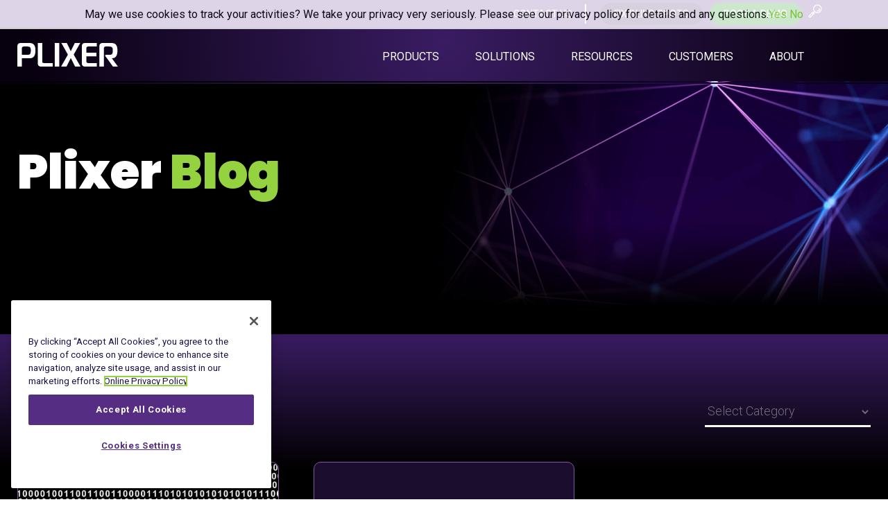

--- FILE ---
content_type: text/html; charset=UTF-8
request_url: https://www.plixer.com/blog/tag/man-in-the-middle-attacks/
body_size: 23259
content:
<!doctype html>
<html class="no-js" lang="en-US">

<head>
  <meta charset="utf-8">
  <meta http-equiv="x-ua-compatible" content="ie=edge"> 
  <meta name="viewport" content="width=device-width, initial-scale=1, shrink-to-fit=no"/>
  
      <script defer src="[data-uri]"></script>
    

<link href="https://www.plixer.com/wp-content/cache/perfmatters/www.plixer.com/fonts/9c05875f9f67.google-fonts.min.css" rel="stylesheet">
  <meta name='robots' content='index, follow, max-image-preview:large, max-snippet:-1, max-video-preview:-1' />
	<style>img:is([sizes="auto" i], [sizes^="auto," i]) { contain-intrinsic-size: 3000px 1500px }</style>
	
	<!-- This site is optimized with the Yoast SEO plugin v26.3 - https://yoast.com/wordpress/plugins/seo/ -->
	<title>man-in-the-middle attacks Archives &#8211; Plixer</title><link rel="preload" href="https://www.plixer.com/wp-content/uploads/2025/04/field-guide-image-2-scaled.jpg" as="image" imagesrcset="https://www.plixer.com/wp-content/uploads/2025/04/field-guide-image-2-scaled.jpg 2560w, https://www.plixer.com/wp-content/uploads/2025/04/field-guide-image-2-300x199.jpg 300w, https://www.plixer.com/wp-content/uploads/2025/04/field-guide-image-2-1024x678.jpg 1024w, https://www.plixer.com/wp-content/uploads/2025/04/field-guide-image-2-768x508.jpg 768w, https://www.plixer.com/wp-content/uploads/2025/04/field-guide-image-2-1536x1017.jpg 1536w, https://www.plixer.com/wp-content/uploads/2025/04/field-guide-image-2-2048x1355.jpg 2048w" imagesizes="(max-width: 2560px) 100vw, 2560px" fetchpriority="high"><link rel="preload" href="https://www.plixer.com/wp-content/uploads/2025/11/Smarter-Network-Capacity-Planning-feature-image-300x200.jpeg" as="image" imagesrcset="https://www.plixer.com/wp-content/uploads/2025/11/Smarter-Network-Capacity-Planning-feature-image-300x200.jpeg 300w, https://www.plixer.com/wp-content/uploads/2025/11/Smarter-Network-Capacity-Planning-feature-image-1024x683.jpeg 1024w, https://www.plixer.com/wp-content/uploads/2025/11/Smarter-Network-Capacity-Planning-feature-image-768x512.jpeg 768w, https://www.plixer.com/wp-content/uploads/2025/11/Smarter-Network-Capacity-Planning-feature-image-1536x1024.jpeg 1536w, https://www.plixer.com/wp-content/uploads/2025/11/Smarter-Network-Capacity-Planning-feature-image-2048x1365.jpeg 2048w" imagesizes="(max-width: 300px) 100vw, 300px" fetchpriority="high">
	<link rel="canonical" href="https://www.plixer.com/blog/tag/man-in-the-middle-attacks/" />
	<meta property="og:locale" content="en_US" />
	<meta property="og:type" content="article" />
	<meta property="og:title" content="man-in-the-middle attacks Archives &#8211; Plixer" />
	<meta property="og:url" content="https://www.plixer.com/blog/tag/man-in-the-middle-attacks/" />
	<meta property="og:site_name" content="Plixer" />
	<meta name="twitter:card" content="summary_large_image" />
	<meta name="twitter:site" content="@plixer" />
	<script type="application/ld+json" class="yoast-schema-graph">{"@context":"https://schema.org","@graph":[{"@type":"CollectionPage","@id":"https://www.plixer.com/blog/tag/man-in-the-middle-attacks/","url":"https://www.plixer.com/blog/tag/man-in-the-middle-attacks/","name":"man-in-the-middle attacks Archives &#8211; Plixer","isPartOf":{"@id":"https://www.plixer.com/#website"},"primaryImageOfPage":{"@id":"https://www.plixer.com/blog/tag/man-in-the-middle-attacks/#primaryimage"},"image":{"@id":"https://www.plixer.com/blog/tag/man-in-the-middle-attacks/#primaryimage"},"thumbnailUrl":"https://www.plixer.com/wp-content/uploads/2017/08/jeff_8-22-17_01-3.jpg","breadcrumb":{"@id":"https://www.plixer.com/blog/tag/man-in-the-middle-attacks/#breadcrumb"},"inLanguage":"en-US"},{"@type":"ImageObject","inLanguage":"en-US","@id":"https://www.plixer.com/blog/tag/man-in-the-middle-attacks/#primaryimage","url":"https://www.plixer.com/wp-content/uploads/2017/08/jeff_8-22-17_01-3.jpg","contentUrl":"https://www.plixer.com/wp-content/uploads/2017/08/jeff_8-22-17_01-3.jpg","width":1244,"height":829,"caption":"jeff"},{"@type":"BreadcrumbList","@id":"https://www.plixer.com/blog/tag/man-in-the-middle-attacks/#breadcrumb","itemListElement":[{"@type":"ListItem","position":1,"name":"Home","item":"https://www.plixer.com/"},{"@type":"ListItem","position":2,"name":"man-in-the-middle attacks"}]},{"@type":"WebSite","@id":"https://www.plixer.com/#website","url":"https://www.plixer.com/","name":"Plixer","description":"","publisher":{"@id":"https://www.plixer.com/#organization"},"potentialAction":[{"@type":"SearchAction","target":{"@type":"EntryPoint","urlTemplate":"https://www.plixer.com/?s={search_term_string}"},"query-input":{"@type":"PropertyValueSpecification","valueRequired":true,"valueName":"search_term_string"}}],"inLanguage":"en-US"},{"@type":"Organization","@id":"https://www.plixer.com/#organization","name":"Plixer","url":"https://www.plixer.com/","logo":{"@type":"ImageObject","inLanguage":"en-US","@id":"https://www.plixer.com/#/schema/logo/image/","url":"https://www.plixer.com/wp-content/uploads/2020/08/PLIXER-logo-white_v2.svg","contentUrl":"https://www.plixer.com/wp-content/uploads/2020/08/PLIXER-logo-white_v2.svg","width":661,"height":236,"caption":"Plixer"},"image":{"@id":"https://www.plixer.com/#/schema/logo/image/"},"sameAs":["https://www.facebook.com/plixer","https://x.com/plixer","https://www.linkedin.com/company/plixer"]}]}</script>
	<!-- / Yoast SEO plugin. -->



<link rel="alternate" type="application/rss+xml" title="Plixer &raquo; Feed" href="https://www.plixer.com/feed/" />
    <style>
        @media screen and (min-width: 1106px) {
            .c-main-navigation {
                display: flex !important;
            }
        }
        .mega-menu__content--full-width .mega-menu__content-inner {
            max-width: 1200px !important;
        }
    </style>
    <link rel="stylesheet" id="embed-pdf-viewer-css" href="https://www.plixer.com/wp-content/cache/perfmatters/www.plixer.com/minify/9f07cdbff093.embed-pdf-viewer.min.css?ver=2.4.6" type="text/css" media="screen">
<link rel="preload" href="https://www.plixer.com/wp-includes/css/dist/block-library/style.min.css?ver=6.8.3" as="style" id="wp-block-library" media="all" onload="this.onload=null;this.rel='stylesheet'"><noscript><link rel='stylesheet' id='wp-block-library-css' href='https://www.plixer.com/wp-includes/css/dist/block-library/style.min.css?ver=6.8.3' type='text/css' media='all' />
</noscript><link rel='stylesheet' id='cb-carousel-style-css' href='https://www.plixer.com/wp-content/plugins/carousel-block/blocks/../build/carousel-legacy/style-index.css?ver=2.0.5' type='text/css' media='all' />
<style id='cb-carousel-v2-style-inline-css' type='text/css'>
.wp-block-cb-carousel-v2{position:relative}.wp-block-cb-carousel-v2[data-cb-pagination=true] .swiper-horizontal{margin-bottom:calc(var(--wp--custom--carousel-block--pagination-bullet-size, 8px)*4)}.wp-block-cb-carousel-v2 .cb-button-next,.wp-block-cb-carousel-v2 .cb-button-prev{color:var(--wp--custom--carousel-block--navigation-color,#000);height:var(--wp--custom--carousel-block--navigation-size,22px);margin-top:calc(0px - var(--wp--custom--carousel-block--navigation-size, 22px)/2);width:calc(var(--wp--custom--carousel-block--navigation-size, 22px)/44*27)}.wp-block-cb-carousel-v2 .cb-button-next:after,.wp-block-cb-carousel-v2 .cb-button-prev:after{font-size:var(--wp--custom--carousel-block--navigation-size,22px)}.wp-block-cb-carousel-v2 .cb-button-prev,.wp-block-cb-carousel-v2.cb-rtl .cb-button-next{left:calc(var(--wp--custom--carousel-block--navigation-size, 22px)*-1/44*27 - var(--wp--custom--carousel-block--navigation-sides-offset, 10px));right:auto}.wp-block-cb-carousel-v2 .cb-button-next,.wp-block-cb-carousel-v2.cb-rtl .cb-button-prev{left:auto;right:calc(var(--wp--custom--carousel-block--navigation-size, 22px)*-1/44*27 - var(--wp--custom--carousel-block--navigation-sides-offset, 10px))}.wp-block-cb-carousel-v2.cb-rtl .cb-button-next,.wp-block-cb-carousel-v2.cb-rtl .cb-button-prev{transform:scaleX(-1)}.wp-block-cb-carousel-v2 .cb-pagination.swiper-pagination-horizontal{bottom:calc(var(--wp--custom--carousel-block--pagination-bullet-size, 8px)*-2.5);display:flex;justify-content:center;top:var(--wp--custom--carousel-block--pagination-top,auto)}.wp-block-cb-carousel-v2 .cb-pagination.swiper-pagination-horizontal.swiper-pagination-bullets .cb-pagination-bullet{margin:0 var(--wp--custom--carousel-block--pagination-bullet-horizontal-gap,4px)}.wp-block-cb-carousel-v2 .cb-pagination .cb-pagination-bullet{background:var(--wp--custom--carousel-block--pagination-bullet-color,#999);height:var(--wp--custom--carousel-block--pagination-bullet-size,8px);opacity:var(--wp--custom--carousel-block--pagination-bullet-opacity,.5);width:var(--wp--custom--carousel-block--pagination-bullet-size,8px)}.wp-block-cb-carousel-v2 .cb-pagination .cb-pagination-bullet.swiper-pagination-bullet-active{background:var(--wp--custom--carousel-block--pagination-bullet-active-color,#000);opacity:var(--wp--custom--carousel-block--pagination-bullet-active-opacity,1)}.wp-block-cb-carousel-v2.alignfull .cb-button-next,.wp-block-cb-carousel-v2.alignfull .cb-button-prev{color:var(--wp--custom--carousel-block--navigation-alignfull-color,#000)}.wp-block-cb-carousel-v2.alignfull .cb-button-prev,.wp-block-cb-carousel-v2.alignfull.cb-rtl .cb-button-next{left:var(--wp--custom--carousel-block--navigation-sides-offset,10px);right:auto}.wp-block-cb-carousel-v2.alignfull .cb-button-next,.wp-block-cb-carousel-v2.alignfull.cb-rtl .cb-button-prev{left:auto;right:var(--wp--custom--carousel-block--navigation-sides-offset,10px)}.wp-block-cb-carousel-v2 .wp-block-image{margin-bottom:var(--wp--custom--carousel-block--image-margin-bottom,0);margin-top:var(--wp--custom--carousel-block--image-margin-top,0)}.wp-block-cb-carousel-v2 .wp-block-cover{margin-bottom:var(--wp--custom--carousel-block--cover-margin-bottom,0);margin-top:var(--wp--custom--carousel-block--cover-margin-top,0)}.wp-block-cb-carousel-v2 .wp-block-cover.aligncenter,.wp-block-cb-carousel-v2 .wp-block-image.aligncenter{margin-left:auto!important;margin-right:auto!important}

</style>
<style id='ctrb-counters-style-inline-css' type='text/css'>
.dashicons{font-family:dashicons!important}.columns-1{grid-template-columns:repeat(1,1fr)}.columns-2{grid-template-columns:repeat(2,1fr)}.columns-3{grid-template-columns:repeat(3,1fr)}.columns-4{grid-template-columns:repeat(4,1fr)}.columns-5{grid-template-columns:repeat(5,1fr)}.columns-6{grid-template-columns:repeat(6,1fr)}.columns-7{grid-template-columns:repeat(7,1fr)}.columns-8{grid-template-columns:repeat(8,1fr)}.columns-9{grid-template-columns:repeat(9,1fr)}.columns-10{grid-template-columns:repeat(10,1fr)}.columns-11{grid-template-columns:repeat(11,1fr)}.columns-12{grid-template-columns:repeat(12,1fr)}@media(max-width:768px){.columns-tablet-1{grid-template-columns:repeat(1,1fr)}.columns-tablet-2{grid-template-columns:repeat(2,1fr)}.columns-tablet-3{grid-template-columns:repeat(3,1fr)}.columns-tablet-4{grid-template-columns:repeat(4,1fr)}.columns-tablet-5{grid-template-columns:repeat(5,1fr)}.columns-tablet-6{grid-template-columns:repeat(6,1fr)}.columns-tablet-7{grid-template-columns:repeat(7,1fr)}.columns-tablet-8{grid-template-columns:repeat(8,1fr)}.columns-tablet-9{grid-template-columns:repeat(9,1fr)}.columns-tablet-10{grid-template-columns:repeat(10,1fr)}.columns-tablet-11{grid-template-columns:repeat(11,1fr)}.columns-tablet-12{grid-template-columns:repeat(12,1fr)}}@media(max-width:576px){.columns-mobile-1{grid-template-columns:repeat(1,1fr)}.columns-mobile-2{grid-template-columns:repeat(2,1fr)}.columns-mobile-3{grid-template-columns:repeat(3,1fr)}.columns-mobile-4{grid-template-columns:repeat(4,1fr)}.columns-mobile-5{grid-template-columns:repeat(5,1fr)}.columns-mobile-6{grid-template-columns:repeat(6,1fr)}.columns-mobile-7{grid-template-columns:repeat(7,1fr)}.columns-mobile-8{grid-template-columns:repeat(8,1fr)}.columns-mobile-9{grid-template-columns:repeat(9,1fr)}.columns-mobile-10{grid-template-columns:repeat(10,1fr)}.columns-mobile-11{grid-template-columns:repeat(11,1fr)}.columns-mobile-12{grid-template-columns:repeat(12,1fr)}}.wp-block-ctrb-counters *{box-sizing:border-box}.wp-block-ctrb-counters .ctrbCounters{display:grid}.wp-block-ctrb-counters .ctrbCounters>div{align-items:center;display:flex;justify-content:center}.wp-block-ctrb-counters .ctrbCounters .counter{display:flex;flex-direction:column;justify-content:center}.wp-block-ctrb-counters .ctrbCounters .counter .counterIcon{margin-bottom:5px}.wp-block-ctrb-counters .ctrbCounters .counter .counterIcon i{font-style:inherit}.wp-block-ctrb-counters .ctrbCounters .counter .counterNumber{margin:0 0 10px}.wp-block-ctrb-counters .ctrbCounters .counter .counterLabel{margin:0}.wp-block-ctrb-counters .ctrbCounters .counter .counterIconLabel{align-items:center;display:inline-flex;justify-content:center}.wp-block-ctrb-counters .ctrbCounters .counter .counterIconLabel i{font-style:inherit;margin-right:10px}

</style>
<style id='safe-svg-svg-icon-style-inline-css' type='text/css'>
.safe-svg-cover{text-align:center}.safe-svg-cover .safe-svg-inside{display:inline-block;max-width:100%}.safe-svg-cover svg{fill:currentColor;height:100%;max-height:100%;max-width:100%;width:100%}

</style>
<style id='maw-blocks-video-style-inline-css' type='text/css'>
:root{--maw-spacing-xs:0.5rem;--maw-spacing-sm:1rem;--maw-spacing-md:1.5rem;--maw-spacing-lg:2rem;--maw-spacing-xl:3rem;--maw-color-primary:#000;--maw-color-background:#fff;--maw-color-text:#333;--maw-color-border:#ddd;--maw-nav-arrow-size:2.5rem;--maw-nav-arrow-color:var(--maw-color-primary);--maw-nav-dot-size:0.75rem;--maw-nav-dot-color:var(--maw-color-primary);--maw-transition-speed:300ms;--maw-transition-timing:ease-in-out;--maw-breakpoint-mobile:768px;--maw-breakpoint-tablet:1024px}.maw-video,.maw-video__wrapper{position:relative;width:100%}.maw-video__wrapper{overflow:hidden}.maw-video__element{box-sizing:border-box;display:block;height:auto;max-width:100%;width:100%}.maw-video__placeholder{align-items:center;background:var(--maw-color-background);border:2px dashed var(--maw-color-border);display:flex;justify-content:center;min-height:300px}.maw-video.maw-video--aspect-16-9 .maw-video__wrapper{position:relative}.maw-video.maw-video--aspect-16-9 .maw-video__wrapper:before{content:"";display:block;padding-top:56.25%}.maw-video.maw-video--aspect-16-9 .maw-video__wrapper>*{height:100%;left:0;position:absolute;top:0;width:100%}.maw-video.maw-video--aspect-4-3 .maw-video__wrapper{position:relative}.maw-video.maw-video--aspect-4-3 .maw-video__wrapper:before{content:"";display:block;padding-top:75%}.maw-video.maw-video--aspect-4-3 .maw-video__wrapper>*{height:100%;left:0;position:absolute;top:0;width:100%}.maw-video.maw-video--aspect-1-1 .maw-video__wrapper{position:relative}.maw-video.maw-video--aspect-1-1 .maw-video__wrapper:before{content:"";display:block;padding-top:100%}.maw-video.maw-video--aspect-1-1 .maw-video__wrapper>*{height:100%;left:0;position:absolute;top:0;width:100%}.maw-video.maw-video--aspect-9-16 .maw-video__wrapper{position:relative}.maw-video.maw-video--aspect-9-16 .maw-video__wrapper:before{content:"";display:block;padding-top:177.77778%}.maw-video.maw-video--aspect-9-16 .maw-video__wrapper>*{height:100%;left:0;position:absolute;top:0;width:100%}

</style>
<style id='maw-blocks-slider-style-inline-css' type='text/css'>
:root{--maw-spacing-xs:0.5rem;--maw-spacing-sm:1rem;--maw-spacing-md:1.5rem;--maw-spacing-lg:2rem;--maw-spacing-xl:3rem;--maw-color-primary:#000;--maw-color-background:#fff;--maw-color-text:#333;--maw-color-border:#ddd;--maw-nav-arrow-size:2.5rem;--maw-nav-arrow-color:var(--maw-color-primary);--maw-nav-dot-size:0.75rem;--maw-nav-dot-color:var(--maw-color-primary);--maw-transition-speed:300ms;--maw-transition-timing:ease-in-out;--maw-breakpoint-mobile:768px;--maw-breakpoint-tablet:1024px}.maw-slider{position:relative;width:100%}.maw-slider__container{overflow:hidden;position:relative}.maw-slider__wrapper{display:flex;transition:transform var(--maw-transition-speed) var(--maw-transition-timing)}.maw-slider__slide{box-sizing:border-box;flex-shrink:0;width:100%}.maw-slider__navigation{display:flex;justify-content:space-between;margin-top:var(--maw-spacing-sm);position:relative}.maw-slider__arrow{align-items:center;background:none;background:transparent;border:1px solid;border-radius:50%;color:var(--maw-nav-arrow-color);cursor:pointer;display:flex;font:inherit;height:var(--maw-nav-arrow-size);justify-content:center;margin:0;outline:inherit;padding:0;transition:all var(--maw-transition-speed) var(--maw-transition-timing);width:var(--maw-nav-arrow-size)}.maw-slider__arrow:hover{opacity:.7}.maw-slider__arrow:disabled{cursor:not-allowed;opacity:.3}.maw-slider__arrow span{font-size:1.5rem;line-height:1}.maw-slider__dots{align-items:center;display:flex;gap:var(--maw-spacing-xs);justify-content:center;margin-top:var(--maw-spacing-sm)}.maw-slider__dots--below{margin-top:var(--maw-spacing-md)}.maw-slider__dots--inside-bottom{bottom:var(--maw-spacing-md);left:50%;position:absolute;transform:translateX(-50%);z-index:10}.maw-slider__dots--side{flex-direction:column;margin-top:0;position:absolute;right:var(--maw-spacing-md);top:50%;transform:translateY(-50%)}.maw-slider__dot{background:var(--maw-nav-dot-color);border-radius:50%;cursor:pointer;height:var(--maw-nav-dot-size);opacity:.3;transition:opacity var(--maw-transition-speed) var(--maw-transition-timing);width:var(--maw-nav-dot-size)}.maw-slider__dot--active,.maw-slider__dot:hover{opacity:1}.maw-slider.maw-slider--effect-fade .maw-slider__wrapper{position:relative}.maw-slider.maw-slider--effect-fade .maw-slider__wrapper .maw-slider__slide{left:0;opacity:0;position:absolute;top:0;transition:opacity var(--maw-transition-speed) var(--maw-transition-timing)}.maw-slider.maw-slider--effect-fade .maw-slider__wrapper .maw-slider__slide.is-active{opacity:1;position:relative}@media(max-width:767px){.maw-slider__navigation{margin-top:var(--maw-spacing-xs)}.maw-slider__arrow{height:calc(var(--maw-nav-arrow-size)*.8);width:calc(var(--maw-nav-arrow-size)*.8)}}

</style>
<style id='maw-blocks-testimonial-slider-style-inline-css' type='text/css'>
:root{--maw-spacing-xs:0.5rem;--maw-spacing-sm:1rem;--maw-spacing-md:1.5rem;--maw-spacing-lg:2rem;--maw-spacing-xl:3rem;--maw-color-primary:#000;--maw-color-background:#fff;--maw-color-text:#333;--maw-color-border:#ddd;--maw-nav-arrow-size:2.5rem;--maw-nav-arrow-color:var(--maw-color-primary);--maw-nav-dot-size:0.75rem;--maw-nav-dot-color:var(--maw-color-primary);--maw-transition-speed:300ms;--maw-transition-timing:ease-in-out;--maw-breakpoint-mobile:768px;--maw-breakpoint-tablet:1024px}.maw-testimonial-slider{position:relative;width:100%}.maw-testimonial-slider__container{overflow:hidden;position:relative}.maw-testimonial-slider__wrapper{display:flex;transition:transform var(--maw-transition-speed) var(--maw-transition-timing)}.maw-testimonial-slider__slide{box-sizing:border-box;flex-shrink:0;padding:var(--maw-spacing-md);width:100%}.maw-testimonial-slider__content{display:flex;flex-direction:column;gap:var(--maw-spacing-sm)}.maw-testimonial-slider__image img{border-radius:50%;display:block;height:auto;max-width:100px}.maw-testimonial-slider__rating{color:var(--maw-color-primary)}.maw-testimonial-slider__stars{font-size:1.25rem;letter-spacing:.125rem}.maw-testimonial-slider__number{font-weight:600}.maw-testimonial-slider__title{font-size:1.25rem;font-weight:600;margin:0}.maw-testimonial-slider__quote{color:var(--maw-color-text);font-style:italic;margin:0;quotes:'"' '"' "'" "'"}.maw-testimonial-slider__quote:before{content:open-quote}.maw-testimonial-slider__quote:after{content:close-quote}.maw-testimonial-slider__citation{color:var(--maw-color-text);font-style:normal;font-weight:500;opacity:.8}.maw-testimonial-slider__navigation{display:flex;justify-content:space-between;margin-top:var(--maw-spacing-md)}.maw-testimonial-slider__arrow{align-items:center;background:none;background:transparent;border:1px solid;border-radius:50%;color:var(--maw-nav-arrow-color);cursor:pointer;display:flex;font:inherit;height:var(--maw-nav-arrow-size);justify-content:center;margin:0;outline:inherit;padding:0;transition:all var(--maw-transition-speed) var(--maw-transition-timing);width:var(--maw-nav-arrow-size)}.maw-testimonial-slider__arrow:hover{opacity:.7}.maw-testimonial-slider__arrow:disabled{cursor:not-allowed;opacity:.3}.maw-testimonial-slider__arrow span{font-size:1.5rem;line-height:1}.maw-testimonial-slider__dots{align-items:center;display:flex;gap:var(--maw-spacing-xs);justify-content:center;margin-top:var(--maw-spacing-sm)}.maw-testimonial-slider__dots--below{margin-top:var(--maw-spacing-md)}.maw-testimonial-slider__dots--inside-bottom{bottom:var(--maw-spacing-md);left:50%;position:absolute;transform:translateX(-50%);z-index:10}.maw-testimonial-slider__dots--side{flex-direction:column;margin-top:0;position:absolute;right:var(--maw-spacing-md);top:50%;transform:translateY(-50%)}.maw-testimonial-slider__dot{background:var(--maw-nav-dot-color);border-radius:50%;cursor:pointer;height:var(--maw-nav-dot-size);opacity:.3;transition:opacity var(--maw-transition-speed) var(--maw-transition-timing);width:var(--maw-nav-dot-size)}.maw-testimonial-slider__dot--active,.maw-testimonial-slider__dot:hover{opacity:1}.maw-testimonial-slider.maw-testimonial-slider--align-left .maw-testimonial-slider__content{align-items:flex-start;text-align:left}.maw-testimonial-slider.maw-testimonial-slider--align-center .maw-testimonial-slider__content{align-items:center;text-align:center}.maw-testimonial-slider.maw-testimonial-slider--align-right .maw-testimonial-slider__content{align-items:flex-end;text-align:right}@media(max-width:767px){.maw-testimonial-slider__slide{padding:var(--maw-spacing-sm)}.maw-testimonial-slider__navigation{margin-top:var(--maw-spacing-sm)}.maw-testimonial-slider__arrow{height:calc(var(--maw-nav-arrow-size)*.8);width:calc(var(--maw-nav-arrow-size)*.8)}}

</style>
<link rel='stylesheet' id='fontAwesome-css' href='https://www.plixer.com/wp-content/plugins/counters-block/public/css/font-awesome.min.css?ver=6.4.2' type='text/css' media='all' />
<link rel="preload" href="https://www.plixer.com/wp-content/plugins/the-plus-addons-for-block-editor/assets/css/extra/fontawesome.min.css?ver=4.5.10" as="style" id="tpgb-fontawesome" media="all" onload="this.onload=null;this.rel='stylesheet'"><noscript><link rel='stylesheet' id='tpgb-fontawesome-css' href='https://www.plixer.com/wp-content/plugins/the-plus-addons-for-block-editor/assets/css/extra/fontawesome.min.css?ver=4.5.10' type='text/css' media='all' />
</noscript><link rel='stylesheet' id='tpgb-gfonts-global-css' href='https://www.plixer.com/wp-content/cache/perfmatters/www.plixer.com/fonts/6b24a440cd63.google-fonts.min.css' type='text/css' media='all' />
<link rel='stylesheet' id='plus-global-css' href='https://www.plixer.com/wp-content/uploads/theplus_gutenberg/plus-global.css?ver=1740336898' type='text/css' media='all' />
<style id='global-styles-inline-css' type='text/css'>
:root{--wp--preset--aspect-ratio--square: 1;--wp--preset--aspect-ratio--4-3: 4/3;--wp--preset--aspect-ratio--3-4: 3/4;--wp--preset--aspect-ratio--3-2: 3/2;--wp--preset--aspect-ratio--2-3: 2/3;--wp--preset--aspect-ratio--16-9: 16/9;--wp--preset--aspect-ratio--9-16: 9/16;--wp--preset--color--black: #000000;--wp--preset--color--cyan-bluish-gray: #abb8c3;--wp--preset--color--white: #ffffff;--wp--preset--color--pale-pink: #f78da7;--wp--preset--color--vivid-red: #cf2e2e;--wp--preset--color--luminous-vivid-orange: #ff6900;--wp--preset--color--luminous-vivid-amber: #fcb900;--wp--preset--color--light-green-cyan: #7bdcb5;--wp--preset--color--vivid-green-cyan: #00d084;--wp--preset--color--pale-cyan-blue: #8ed1fc;--wp--preset--color--vivid-cyan-blue: #0693e3;--wp--preset--color--vivid-purple: #9b51e0;--wp--preset--color--plixer-black: #000000;--wp--preset--color--plixer-white: #FFFFFF;--wp--preset--color--purple-dark: #371b5e;--wp--preset--color--purple-mid: #573087;--wp--preset--color--purple-light: #7B5CA1;--wp--preset--color--green: #94D33F;--wp--preset--color--green-new: #00890B;--wp--preset--color--cool-grey: #E4E9EE;--wp--preset--gradient--vivid-cyan-blue-to-vivid-purple: linear-gradient(135deg,rgba(6,147,227,1) 0%,rgb(155,81,224) 100%);--wp--preset--gradient--light-green-cyan-to-vivid-green-cyan: linear-gradient(135deg,rgb(122,220,180) 0%,rgb(0,208,130) 100%);--wp--preset--gradient--luminous-vivid-amber-to-luminous-vivid-orange: linear-gradient(135deg,rgba(252,185,0,1) 0%,rgba(255,105,0,1) 100%);--wp--preset--gradient--luminous-vivid-orange-to-vivid-red: linear-gradient(135deg,rgba(255,105,0,1) 0%,rgb(207,46,46) 100%);--wp--preset--gradient--very-light-gray-to-cyan-bluish-gray: linear-gradient(135deg,rgb(238,238,238) 0%,rgb(169,184,195) 100%);--wp--preset--gradient--cool-to-warm-spectrum: linear-gradient(135deg,rgb(74,234,220) 0%,rgb(151,120,209) 20%,rgb(207,42,186) 40%,rgb(238,44,130) 60%,rgb(251,105,98) 80%,rgb(254,248,76) 100%);--wp--preset--gradient--blush-light-purple: linear-gradient(135deg,rgb(255,206,236) 0%,rgb(152,150,240) 100%);--wp--preset--gradient--blush-bordeaux: linear-gradient(135deg,rgb(254,205,165) 0%,rgb(254,45,45) 50%,rgb(107,0,62) 100%);--wp--preset--gradient--luminous-dusk: linear-gradient(135deg,rgb(255,203,112) 0%,rgb(199,81,192) 50%,rgb(65,88,208) 100%);--wp--preset--gradient--pale-ocean: linear-gradient(135deg,rgb(255,245,203) 0%,rgb(182,227,212) 50%,rgb(51,167,181) 100%);--wp--preset--gradient--electric-grass: linear-gradient(135deg,rgb(202,248,128) 0%,rgb(113,206,126) 100%);--wp--preset--gradient--midnight: linear-gradient(135deg,rgb(2,3,129) 0%,rgb(40,116,252) 100%);--wp--preset--font-size--small: 14px;--wp--preset--font-size--medium: 20px;--wp--preset--font-size--large: 1.5rem;--wp--preset--font-size--x-large: 42px;--wp--preset--font-size--normal: 1rem;--wp--preset--spacing--20: 0.44rem;--wp--preset--spacing--30: 0.67rem;--wp--preset--spacing--40: 1rem;--wp--preset--spacing--50: 1.5rem;--wp--preset--spacing--60: 2.25rem;--wp--preset--spacing--70: 3.38rem;--wp--preset--spacing--80: 5.06rem;--wp--preset--shadow--natural: 6px 6px 9px rgba(0, 0, 0, 0.2);--wp--preset--shadow--deep: 12px 12px 50px rgba(0, 0, 0, 0.4);--wp--preset--shadow--sharp: 6px 6px 0px rgba(0, 0, 0, 0.2);--wp--preset--shadow--outlined: 6px 6px 0px -3px rgba(255, 255, 255, 1), 6px 6px rgba(0, 0, 0, 1);--wp--preset--shadow--crisp: 6px 6px 0px rgba(0, 0, 0, 1);}:root { --wp--style--global--content-size: 920px;--wp--style--global--wide-size: 1180px; }:where(body) { margin: 0; }.wp-site-blocks > .alignleft { float: left; margin-right: 2em; }.wp-site-blocks > .alignright { float: right; margin-left: 2em; }.wp-site-blocks > .aligncenter { justify-content: center; margin-left: auto; margin-right: auto; }:where(.wp-site-blocks) > * { margin-block-start: 24px; margin-block-end: 0; }:where(.wp-site-blocks) > :first-child { margin-block-start: 0; }:where(.wp-site-blocks) > :last-child { margin-block-end: 0; }:root { --wp--style--block-gap: 24px; }:root :where(.is-layout-flow) > :first-child{margin-block-start: 0;}:root :where(.is-layout-flow) > :last-child{margin-block-end: 0;}:root :where(.is-layout-flow) > *{margin-block-start: 24px;margin-block-end: 0;}:root :where(.is-layout-constrained) > :first-child{margin-block-start: 0;}:root :where(.is-layout-constrained) > :last-child{margin-block-end: 0;}:root :where(.is-layout-constrained) > *{margin-block-start: 24px;margin-block-end: 0;}:root :where(.is-layout-flex){gap: 24px;}:root :where(.is-layout-grid){gap: 24px;}.is-layout-flow > .alignleft{float: left;margin-inline-start: 0;margin-inline-end: 2em;}.is-layout-flow > .alignright{float: right;margin-inline-start: 2em;margin-inline-end: 0;}.is-layout-flow > .aligncenter{margin-left: auto !important;margin-right: auto !important;}.is-layout-constrained > .alignleft{float: left;margin-inline-start: 0;margin-inline-end: 2em;}.is-layout-constrained > .alignright{float: right;margin-inline-start: 2em;margin-inline-end: 0;}.is-layout-constrained > .aligncenter{margin-left: auto !important;margin-right: auto !important;}.is-layout-constrained > :where(:not(.alignleft):not(.alignright):not(.alignfull)){max-width: var(--wp--style--global--content-size);margin-left: auto !important;margin-right: auto !important;}.is-layout-constrained > .alignwide{max-width: var(--wp--style--global--wide-size);}body .is-layout-flex{display: flex;}.is-layout-flex{flex-wrap: wrap;align-items: center;}.is-layout-flex > :is(*, div){margin: 0;}body .is-layout-grid{display: grid;}.is-layout-grid > :is(*, div){margin: 0;}body{padding-top: 0px;padding-right: 0px;padding-bottom: 0px;padding-left: 0px;}a:where(:not(.wp-element-button)){text-decoration: underline;}:root :where(.wp-element-button, .wp-block-button__link){background-color: #32373c;border-width: 0;color: #fff;font-family: inherit;font-size: inherit;line-height: inherit;padding: calc(0.667em + 2px) calc(1.333em + 2px);text-decoration: none;}.has-black-color{color: var(--wp--preset--color--black) !important;}.has-cyan-bluish-gray-color{color: var(--wp--preset--color--cyan-bluish-gray) !important;}.has-white-color{color: var(--wp--preset--color--white) !important;}.has-pale-pink-color{color: var(--wp--preset--color--pale-pink) !important;}.has-vivid-red-color{color: var(--wp--preset--color--vivid-red) !important;}.has-luminous-vivid-orange-color{color: var(--wp--preset--color--luminous-vivid-orange) !important;}.has-luminous-vivid-amber-color{color: var(--wp--preset--color--luminous-vivid-amber) !important;}.has-light-green-cyan-color{color: var(--wp--preset--color--light-green-cyan) !important;}.has-vivid-green-cyan-color{color: var(--wp--preset--color--vivid-green-cyan) !important;}.has-pale-cyan-blue-color{color: var(--wp--preset--color--pale-cyan-blue) !important;}.has-vivid-cyan-blue-color{color: var(--wp--preset--color--vivid-cyan-blue) !important;}.has-vivid-purple-color{color: var(--wp--preset--color--vivid-purple) !important;}.has-plixer-black-color{color: var(--wp--preset--color--plixer-black) !important;}.has-plixer-white-color{color: var(--wp--preset--color--plixer-white) !important;}.has-purple-dark-color{color: var(--wp--preset--color--purple-dark) !important;}.has-purple-mid-color{color: var(--wp--preset--color--purple-mid) !important;}.has-purple-light-color{color: var(--wp--preset--color--purple-light) !important;}.has-green-color{color: var(--wp--preset--color--green) !important;}.has-green-new-color{color: var(--wp--preset--color--green-new) !important;}.has-cool-grey-color{color: var(--wp--preset--color--cool-grey) !important;}.has-black-background-color{background-color: var(--wp--preset--color--black) !important;}.has-cyan-bluish-gray-background-color{background-color: var(--wp--preset--color--cyan-bluish-gray) !important;}.has-white-background-color{background-color: var(--wp--preset--color--white) !important;}.has-pale-pink-background-color{background-color: var(--wp--preset--color--pale-pink) !important;}.has-vivid-red-background-color{background-color: var(--wp--preset--color--vivid-red) !important;}.has-luminous-vivid-orange-background-color{background-color: var(--wp--preset--color--luminous-vivid-orange) !important;}.has-luminous-vivid-amber-background-color{background-color: var(--wp--preset--color--luminous-vivid-amber) !important;}.has-light-green-cyan-background-color{background-color: var(--wp--preset--color--light-green-cyan) !important;}.has-vivid-green-cyan-background-color{background-color: var(--wp--preset--color--vivid-green-cyan) !important;}.has-pale-cyan-blue-background-color{background-color: var(--wp--preset--color--pale-cyan-blue) !important;}.has-vivid-cyan-blue-background-color{background-color: var(--wp--preset--color--vivid-cyan-blue) !important;}.has-vivid-purple-background-color{background-color: var(--wp--preset--color--vivid-purple) !important;}.has-plixer-black-background-color{background-color: var(--wp--preset--color--plixer-black) !important;}.has-plixer-white-background-color{background-color: var(--wp--preset--color--plixer-white) !important;}.has-purple-dark-background-color{background-color: var(--wp--preset--color--purple-dark) !important;}.has-purple-mid-background-color{background-color: var(--wp--preset--color--purple-mid) !important;}.has-purple-light-background-color{background-color: var(--wp--preset--color--purple-light) !important;}.has-green-background-color{background-color: var(--wp--preset--color--green) !important;}.has-green-new-background-color{background-color: var(--wp--preset--color--green-new) !important;}.has-cool-grey-background-color{background-color: var(--wp--preset--color--cool-grey) !important;}.has-black-border-color{border-color: var(--wp--preset--color--black) !important;}.has-cyan-bluish-gray-border-color{border-color: var(--wp--preset--color--cyan-bluish-gray) !important;}.has-white-border-color{border-color: var(--wp--preset--color--white) !important;}.has-pale-pink-border-color{border-color: var(--wp--preset--color--pale-pink) !important;}.has-vivid-red-border-color{border-color: var(--wp--preset--color--vivid-red) !important;}.has-luminous-vivid-orange-border-color{border-color: var(--wp--preset--color--luminous-vivid-orange) !important;}.has-luminous-vivid-amber-border-color{border-color: var(--wp--preset--color--luminous-vivid-amber) !important;}.has-light-green-cyan-border-color{border-color: var(--wp--preset--color--light-green-cyan) !important;}.has-vivid-green-cyan-border-color{border-color: var(--wp--preset--color--vivid-green-cyan) !important;}.has-pale-cyan-blue-border-color{border-color: var(--wp--preset--color--pale-cyan-blue) !important;}.has-vivid-cyan-blue-border-color{border-color: var(--wp--preset--color--vivid-cyan-blue) !important;}.has-vivid-purple-border-color{border-color: var(--wp--preset--color--vivid-purple) !important;}.has-plixer-black-border-color{border-color: var(--wp--preset--color--plixer-black) !important;}.has-plixer-white-border-color{border-color: var(--wp--preset--color--plixer-white) !important;}.has-purple-dark-border-color{border-color: var(--wp--preset--color--purple-dark) !important;}.has-purple-mid-border-color{border-color: var(--wp--preset--color--purple-mid) !important;}.has-purple-light-border-color{border-color: var(--wp--preset--color--purple-light) !important;}.has-green-border-color{border-color: var(--wp--preset--color--green) !important;}.has-green-new-border-color{border-color: var(--wp--preset--color--green-new) !important;}.has-cool-grey-border-color{border-color: var(--wp--preset--color--cool-grey) !important;}.has-vivid-cyan-blue-to-vivid-purple-gradient-background{background: var(--wp--preset--gradient--vivid-cyan-blue-to-vivid-purple) !important;}.has-light-green-cyan-to-vivid-green-cyan-gradient-background{background: var(--wp--preset--gradient--light-green-cyan-to-vivid-green-cyan) !important;}.has-luminous-vivid-amber-to-luminous-vivid-orange-gradient-background{background: var(--wp--preset--gradient--luminous-vivid-amber-to-luminous-vivid-orange) !important;}.has-luminous-vivid-orange-to-vivid-red-gradient-background{background: var(--wp--preset--gradient--luminous-vivid-orange-to-vivid-red) !important;}.has-very-light-gray-to-cyan-bluish-gray-gradient-background{background: var(--wp--preset--gradient--very-light-gray-to-cyan-bluish-gray) !important;}.has-cool-to-warm-spectrum-gradient-background{background: var(--wp--preset--gradient--cool-to-warm-spectrum) !important;}.has-blush-light-purple-gradient-background{background: var(--wp--preset--gradient--blush-light-purple) !important;}.has-blush-bordeaux-gradient-background{background: var(--wp--preset--gradient--blush-bordeaux) !important;}.has-luminous-dusk-gradient-background{background: var(--wp--preset--gradient--luminous-dusk) !important;}.has-pale-ocean-gradient-background{background: var(--wp--preset--gradient--pale-ocean) !important;}.has-electric-grass-gradient-background{background: var(--wp--preset--gradient--electric-grass) !important;}.has-midnight-gradient-background{background: var(--wp--preset--gradient--midnight) !important;}.has-small-font-size{font-size: var(--wp--preset--font-size--small) !important;}.has-medium-font-size{font-size: var(--wp--preset--font-size--medium) !important;}.has-large-font-size{font-size: var(--wp--preset--font-size--large) !important;}.has-x-large-font-size{font-size: var(--wp--preset--font-size--x-large) !important;}.has-normal-font-size{font-size: var(--wp--preset--font-size--normal) !important;}
:root :where(.wp-block-pullquote){font-size: 1.5em;line-height: 1.6;}
</style>
<link rel='stylesheet' id='generateblocks-global-css' href='https://www.plixer.com/wp-content/uploads/generateblocks/style-global.css?ver=1749775282' type='text/css' media='all' />
<style id='generateblocks-inline-css' type='text/css'>
.gb-accordion__item:not(.gb-accordion__item-open) > .gb-button .gb-accordion__icon-open{display:none;}.gb-accordion__item.gb-accordion__item-open > .gb-button .gb-accordion__icon{display:none;}.gb-button-34b370ce{display:inline-flex;letter-spacing:2px;font-weight:600;text-transform:uppercase;padding:19px 35px;border-radius:8px;background-color:#0366d6;color:#ffffff;text-decoration:none;background-image:linear-gradient(90deg, #371b5e, #593189);}.gb-button-34b370ce:hover, .gb-button-34b370ce:active, .gb-button-34b370ce:focus{background-color:#222222;color:#ffffff;}.gb-button-7282e090{display:inline-flex;letter-spacing:2px;font-weight:600;text-transform:uppercase;padding:19px 35px;border-radius:8px;background-color:#78a030;color:#ffffff;text-decoration:none;}.gb-button-7282e090:hover, .gb-button-7282e090:active, .gb-button-7282e090:focus{background-color:#5c7a22;color:#ffffff;}:root{--gb-container-width:1400px;}.gb-container .wp-block-image img{vertical-align:middle;}.gb-grid-wrapper .wp-block-image{margin-bottom:0;}.gb-highlight{background:none;}.gb-shape{line-height:0;}.gb-container-link{position:absolute;top:0;right:0;bottom:0;left:0;z-index:99;}
</style>
<link rel='stylesheet' id='animate-on-scroll-css' href='https://www.plixer.com/wp-content/plugins/animations-for-blocks/build/aos.css?ver=fff7b94b5a1cfb61c3ad' type='text/css' media='screen and (prefers-reduced-motion: no-preference)' />
<link rel='stylesheet' id='gutendev-styles-css' href='https://www.plixer.com/wp-content/themes/plixer24/dist/main.bundle.css?ver=1761672540' type='text/css' media='all' />
<link rel="stylesheet" id="gutendev-print-css" href="https://www.plixer.com/wp-content/cache/perfmatters/www.plixer.com/minify/d2e6aa48324c.print.min.css?ver=1748148955" type="text/css" media="print">
<script type="text/javascript" src="https://www.plixer.com/wp-includes/js/jquery/jquery.min.js?ver=3.7.1" id="jquery-core-js"></script>
<script type="text/javascript" src="https://www.plixer.com/wp-content/themes/plixer24/dist/site_header.bundle.js?ver=1729289495" id="gutendev-header-bundle-js" defer></script>
<link href="[data-uri]" rel="icon" type="image/x-icon" /><!-- Debug: Mega Menu Style Function is running --><style type="text/css">
                .mega-menu__content {
                    background-color: #ffffff !important;
                }
            </style><link rel="icon" href="https://www.plixer.com/wp-content/uploads/2025/02/cropped-plixer_favicon-1-150x150.png" sizes="32x32" />
<link rel="icon" href="https://www.plixer.com/wp-content/uploads/2025/02/cropped-plixer_favicon-1-300x300.png" sizes="192x192" />
<link rel="apple-touch-icon" href="https://www.plixer.com/wp-content/uploads/2025/02/cropped-plixer_favicon-1-300x300.png" />
<meta name="msapplication-TileImage" content="https://www.plixer.com/wp-content/uploads/2025/02/cropped-plixer_favicon-1-300x300.png" />
		<style type="text/css" id="wp-custom-css">
			.cb-pagination-bullet {
	background: #00890b !important;
}

.c-modal-nav {
       display: none !important;
   }

.page-id-45533 .skip-links {
	display:none;
}

.popup-trigger {
	cursor:pointer;
transition: ease all 155ms;
}

.popup-trigger:hover {
		transform:scale(1.02);
}

.c-overflow-cut {
	overflow-x: clip;
}

.c-plixer-one-intro mark{
	font-size:5rem;
}

@media screen and (max-width: 768px) {
      .c-plixer-one-intro mark {
        font-size: 3rem !important;
      }
    }
    @media screen and (max-width: 480px) {
  .c-plixer-one-intro mark {
        font-size: 2rem !important;
      }
    }

.plixer-circle .circle-icon-title {
	position:absolute;
	top: -30px;
	width: 200px;
	text-align:center;
	font-size:15px;
	font-weight:700
}

.plixer-circle .tpgb-circle-item-3 .circle-icon-title {
	top: 100%

}

.plixer-circle .tpgb-circle-item-4 .circle-icon-title {
top: 100%;
}

.c-fancy-corner-border figure {
	position: relative;
}

.c-fancy-corner-border figure::before {
	content: "";
	background: radial-gradient( farthest-corner at 0px 100%, #9ED33F 0%, #9ED33F00 80%);
  border-radius: 10px;
	width: 50%;
	height: 50%;
	position: absolute;
	left: -14px;
	bottom: -14px;
	z-index: 1;
}

.c-fancy-corner-border--right figure::before {
  background: radial-gradient( farthest-corner at 100% 100%, #9ED33F00 70%, #9ED33F 100%);
	right: -14px;
	left: auto;
	width: 70%;
	height: 90%;
	transform: rotate(-180deg);
}

.c-fancy-corner-border img {
	position: relative;
	z-index: 10;
}


.team-card {
	cursor:pointer;
}
.c-team-trigger {
	position:absolute !important;
	right:20px;
	bottom: 20px
}

.has-large-font-size {
	line-height:1.4
}

.tpgb-tab-content ul {
	margin: 0 !important;
}

.c-grad-adjusted:after {
	opacity: 0.5;
}


/* HOMEPAGE CSS DELETE AFTER CSS PUSH */
.c-hp-ctas {
    display: flex;
    flex-flow: row wrap;
    gap: 20px;
    align-items: stretch;
    margin-bottom: 50px;
	padding: 0 !important;
	height: 100%;
}

.c-hp-cta-icon {
    width: 60px;
    margin: 0 auto 20px;
}

.c-hp-cta {
    width: 100%;
    text-align: center;
    display: flex;
    flex-direction: column;
    align-items: center;
    background: linear-gradient(45deg, #000000, #3D1E69, #7A5CA1, #593189), url('https://www.plixer.com/wp-content/themes/plixer24/img/bg_lights.png');
    background-size: 400% 400%, 300% 300%, cover;
    background-position: center, center, center;
    background-blend-mode: color;
    animation: gradientAnimation1 5s ease infinite, gradientAnimation2 7s ease-in-out infinite;
    color: #fff;
    padding: 0 50px;
    overflow: visible;
    position: relative;
	margin-bottom: 0 !important;
}



.c-hp-cta-inner .c-btn-newgreen {

  white-space: nowrap;
}

.c-hp-cta p {
    color: #fff;
    margin-bottom: 5px;
}

.c-hp-cta p:last-of-type {
    margin-bottom: 40px;
}

.c-hp-cta h2 {
    color: #94D33F;
    text-transform: uppercase;
    letter-spacing: 3px;
    margin-bottom: 5px;
}

.c-hp-cta .c-btn-newgreen a {
    transition: all 0.3s ease;
    box-shadow: 0 2px 4px rgba(0, 0, 0, 0.3);
}

.c-hp-cta .c-btn-newgreen:hover a {
    transform: translateY(-2px) scale(1.02);
    box-shadow: 0 4px 8px 2px rgba(0, 0, 0, 0.6);
    transition: all 0.3s ease;
}

@keyframes gradientAnimation1 {
    0% { background-position: 0% 0%; }
    25% { background-position: 100% 0%; }
    50% { background-position: 100% 100%; }
    75% { background-position: 0% 100%; }
    100% { background-position: 0% 0%; }
}

@keyframes gradientAnimation2 {
    0% { background-position: 100% 100%; }
    50% { background-position: 0% 0%; }
    100% { background-position: 100% 100%; }
}



.c-box-corner {
    transition: all 0.3s ease;
}

.c-box-corner::before {
    content: '';
    position: absolute;
    top: 0;
    left: 0;
    background-color: #fff;
    width: 13px;
    height: 2px;
}

.c-box-corner::after {
    content: '';
    position: absolute;
    bottom: 0;
    left: 0;
    background-color: #fff;
    width: 2px;
    height: 11px;
}

.c-box-corner-tl {
    position: absolute;
    top: 13px;
    left: 13px;
    transform: rotate(90deg);
}

.c-box-corner-tr {
    position: absolute;
    top: 13px;
    right: 13px;
    transform: rotate(-180deg);
}

.c-box-corner-bl {
    position: absolute;
    bottom: 13px;
    left: 13px;
}

.c-box-corner-br {
    position: absolute;
    bottom: 8px;
    right: 13px;
    transform: rotate(-90deg);
}

.c-hp-cta .c-box-corner {
    opacity: 0;
    transition: all 0.3s ease;
}

.c-hp-cta:hover .c-box-corner {
    opacity: 1;
}

.c-home-banner::after {
    content: "";
    position: absolute;
    bottom: -230px;
    left: 0;
    width: 100%;
    height: 387px;
    background-image: url('https://www.plixer.com/wp-content/themes/plixer24/img/wave2.png');
    background-position: center;
    background-size: 1200px 387px;
    background-repeat: no-repeat;
}
.c-hp-cta-inner {
position: relative;
  padding-top: 50px;
  height: 100%;
  display: -webkit-box;
  display: -ms-flexbox;
  display: flex;
  -webkit-box-orient: vertical;
  -webkit-box-direction: normal;
  -ms-flex-direction: column;
  flex-direction: column;
  -webkit-box-pack: justify;
  -ms-flex-pack: justify;
  justify-content: space-between;
}

/* Checklist style with SVG checkmark in a purple circle */
.editor-content ul.is-style-checklist {
  list-style-type: none;
  margin: 20px 0 20px 0;
  padding: 0;
  overflow: hidden;
}
.editor-content ul.is-style-checklist li {
  margin: 0;
  padding: 0 0 10px 40px;
  position: relative;
  font-size: clamp(16px, 18px, 18px);
  font-weight: 300;
}
.editor-content ul.is-style-checklist li::before {
  display: flex;
  align-items: center;
  justify-content: center;
  content: "";
  position: absolute;
  background-color: #573087; /* Replace with your purple color */
  border-radius: 50%;
  width: 30px;
  height: 30px;
  top: 4px;
  left: 0;
}
.editor-content ul.is-style-checklist li::after {
  content: "";
  position: absolute;
  width: 28px;
  height: 28px;
  top: 8px;
  left: 4px;
	background-color: white;align-content}
/* HOMEPAGE CSS DELETE AFTER CSS PUSH */

.page-id-64155 .form-field  input {
	color: #000 !important;
}		</style>
		<noscript><style>.perfmatters-lazy[data-src]{display:none !important;}</style></noscript><style>.perfmatters-lazy.pmloaded,.perfmatters-lazy.pmloaded>img,.perfmatters-lazy>img.pmloaded,.perfmatters-lazy[data-ll-status=entered]{animation:500ms pmFadeIn}@keyframes pmFadeIn{0%{opacity:0}100%{opacity:1}}</style>  <!-- OneTrust Cookies Consent Notice start for www.plixer.com -->
  <script src="https://cdn.cookielaw.org/scripttemplates/otSDKStub.js" type="text/javascript" charset="UTF-8" data-domain-script="a362e790-193e-4572-9a11-b2a3fe84988f" defer></script>
          <script type="text/javascript" defer src="[data-uri]"></script>
          <!-- OneTrust Cookies Consent Notice end for www.plixer.com -->
          <script defer src="[data-uri]"></script>
      
     

  <!-- Google tag (gtag.js) --> <script async src="https://www.googletagmanager.com/gtag/js?id=AW-1068318176"></script> <script defer src="[data-uri]"></script>

  <script type="text/javascript" defer src="[data-uri]"></script><script type="text/javascript" defer src="[data-uri]"></script>
<noscript>
<img height="1" width="1" style="display:none;" alt="" src="https://px.ads.linkedin.com/collect/?pid=8024940&fmt=gif" />
</noscript>
</head>

<body class="archive tag tag-man-in-the-middle-attacks tag-1691 wp-custom-logo wp-embed-responsive wp-theme-plixer24 man-in-the-middle-attacks" itemscope itemtype="https://schema.org/WebPage">
<!-- Skip links should be the first focusable elements -->
<div class="skip-links" role="navigation" aria-label="Skip links navigation">
    <a href="#main-content" class="skip-link" role="link" aria-label="Skip to main content">Skip to main content</a>
    <a href="#site-navigation" class="skip-link" role="link" aria-label="Skip to main navigation">Skip to main navigation</a>
    <a href="#c-page-footer" class="skip-link" role="link" aria-label="Skip to page footer">Skip to page footer</a>
</div>
<!-- END Skip links should be the first focusable elements -->

<script type="text/javascript" id="hs-script-loader" async defer src="//js.hs-scripts.com/159093.js"></script> 
<noscript><img src="https://ws.zoominfo.com/pixel/jeupLiFDTWErtqGVMGAu" width="1" height="1" style="display: none;" /></noscript>
<noscript><iframe src="https://www.googletagmanager.com/ns.html?id=GTM-5P2SGJX" height="0" width="0" style="display:none;visibility:hidden"></iframe></noscript>
    <!-- Google Tag Manager -->
          
 
  <header id="c-page-header" class="o-section c-page-header" role="banner" itemscope itemtype="https://schema.org/WPHeader">
    <div class="c-page-header-topper">
      
        <div class="c-page-header-topper-inner">
          
               
          <a href="/contact" onclick="dataLayer.push({'event': 'header_click', 'header_button': 'Contact Us'});">Contact Us</a>
          <a href="/contact" onclick="dataLayer.push({'event': 'header_click', 'header_button': 'Fix Blind Spots'});">Fix Blind Spots</a>
          <a href="/products/book-demo/" onclick="dataLayer.push({'event': 'header_click', 'header_button': 'Book a Demo'});">Book a Demo</a>
          <a href="" id="search-trigger" class="search-trigger" role="button" aria-label="Search" aria-controls="c-search-modal" aria-expanded="false">
            <svg xmlns="http://www.w3.org/2000/svg" width="256" height="256" viewBox="0 0 256 256"><g fill="none" stroke="currentColor" stroke-width="16"><path d="m 89.074145,145.23139 -68.17345,68.17344"/><path d="M 111.27275,167.42999 43.099304,235.60344"/><path stroke-linecap="round" stroke-linejoin="round" d="m 43.099305,235.60344 a 15.696788,15.696788 0 0 1 -22.19861,0"/><path stroke-linecap="round" stroke-linejoin="round" d="m 20.900695,213.40483 a 15.696788,15.696788 0 0 0 0,22.19861"/><path stroke-linecap="round" stroke-linejoin="round" d="M 240.65575,86.483932 A 70.635544,70.635544 0 0 1 170.0202,157.11948 70.635544,70.635544 0 0 1 99.384659,86.483932 70.635544,70.635544 0 0 1 170.0202,15.848389 70.635544,70.635544 0 0 1 240.65575,86.483932 Z"/><path stroke-linecap="round" stroke-linejoin="round" d="m 89.074145,145.23139 22.198605,22.1986"/><path stroke-linecap="round" stroke-linejoin="round" d="m 100.17344,156.33068 19.89988,-19.89987"/><path stroke-linecap="round" stroke-linejoin="round" d="m 70.126446,164.17908 22.198606,22.1986"/><path stroke-linecap="round" stroke-linejoin="round" d="M 209.26216,86.483936 A 39.241967,39.241967 0 0 1 170.0202,125.7259"/></g></svg>
          </a>
      </div>
    
    </div>
    <div class="c-page-header-lower">
    <div class="  u-relative">
      <div class="c-logo-main">
  <a class="c-logo-main-top" href="/" rel="nofollow" aria-label="Plixer home">
  <svg id="Layer_1" data-name="Layer 1" xmlns="http://www.w3.org/2000/svg" viewBox="0 0 360 85.61">
  <path class="cls-1" d="M85.44,85.59c-7.33,0-12.47-3.06-12.47-12.84V.02h16.14v66.62c0,4.89,1.22,6.11,6.11,6.11h31.29v12.84h-41.07Z"/>
  <path class="cls-1" d="M133.84,85.59V.02h16.14v85.57h-16.14Z"/>
  <path class="cls-1" d="M206.86,85.59l-15.52-30.8-15.52,30.8h-19.19l24.33-43.39L157.6.02h19.19l14.55,29.58L205.89.02h19.19l-23.35,42.17,24.33,43.39h-19.19Z"/>
  <path class="cls-1" d="M284.56,85.59h-41.44c-7.33,0-12.47-3.06-12.47-12.84V12.86C230.65,3.08,235.78.02,243.12.02h40.95v12.83h-31.17c-3.38,0-6.11,2.74-6.11,6.11v16.5h36.06v12.83h-36.06v18.34c0,3.38,2.74,6.11,6.11,6.11h31.66v12.84Z"/>
  <path class="cls-1" d="M44.68,55.27h1.22c13.08,0,18.89-10.64,18.89-28.24S59.29.02,43.39.02H12.47C5.13.02,0,3.08,0,12.86v72.73h16.14V18.97c0-3.38,2.74-6.11,6.11-6.11h13.81c10.27,0,12.1,4.4,12.1,14.18s-1.34,15.77-10.27,15.77H7.03c-2.47,0-3.94,2.77-2.54,4.82l3.71,5.42c.96,1.4,2.54,2.23,4.23,2.23h32.24Z"/>
  <path class="cls-1" d="M338.57,55.88v-.61h1.22c13.08,0,18.5-10.64,18.5-28.24S352.79.02,336.9.02h-30.93c-7.33,0-12.47,3.06-12.47,12.83v72.73h16.14V18.97c0-3.38,2.74-6.11,6.11-6.11h13.81c10.27,0,12.1,4.4,12.1,14.18s-1.34,15.77-10.27,15.77h-14.06c-2.47,0-3.94,2.77-2.54,4.82l7.18,9.24c.2.33.42.65.64.98l5.38,7.83,14.15,19.92h17.85l-21.43-29.7Z"/>
</svg>
  </a>
</div> <!-- /c-main-logo -->      <nav id="site-navigation" class="c-main-navigation" role="navigation" itemscope itemtype="https://schema.org/SiteNavigationElement">
<ul id="menu-main-menu-mega" class="c-main-menu"><li role="none" class=" menu-item menu-item-type-post_type menu-item-object-page has-mega-menu" data-trigger-type="click"><button type="button" role="button" class="mega-menu-button" aria-expanded="false" aria-haspopup="true" aria-controls="mega-menu-63867">Products</button><div id="mega-menu-63867" class="mega-menu__content" aria-hidden="true" data-nosnippet role="region" aria-label="Submenu for Products"><style>.gb-container-53275aa6{padding-left:30px;background-color:#333333;}</style><div class="gb-container gb-container-53275aa6">
<style>.gb-grid-wrapper-b5719de6{display:flex;flex-wrap:wrap;margin-left:-20px;}.gb-grid-wrapper-b5719de6 > .gb-grid-column{box-sizing:border-box;padding-left:20px;}</style><div class="gb-grid-wrapper gb-grid-wrapper-b5719de6">
<style>.gb-container-62e07dc1{padding-top:30px;padding-bottom:30px;}.gb-grid-wrapper > .gb-grid-column-62e07dc1{width:60%;}@media (max-width: 980px) {.gb-grid-wrapper > .gb-grid-column-62e07dc1{width:100%;}}</style><div class="gb-grid-column gb-grid-column-62e07dc1"><div class="gb-container gb-container-62e07dc1">
<style>h2.gb-headline-823ee307{font-weight:400;text-transform:uppercase;margin-bottom:40px;color:#838383;}</style>
<h2 class="gb-headline gb-headline-823ee307 gb-headline-text">Products</h2>


<style>.gb-grid-wrapper-724365d2{display:flex;flex-wrap:wrap;margin-left:-20px;}.gb-grid-wrapper-724365d2 > .gb-grid-column{box-sizing:border-box;padding-left:20px;}</style><div class="gb-grid-wrapper gb-grid-wrapper-724365d2">
<style>.gb-container.gb-tabs__item:not(.gb-tabs__item-open){display:none;}.gb-grid-wrapper > .gb-grid-column-f0f43f1b{width:100%;}@media (max-width: 980px) {.gb-grid-wrapper > .gb-grid-column-f0f43f1b{width:100%;}}</style><div class="gb-grid-column gb-grid-column-f0f43f1b"><div class="gb-container gb-container-f0f43f1b">

<a class="nav-item" href="/products/plixer-one-enterprise/">PLIXER ONE ENTERPRISE/<span>Unmatched Network Observability and Defense </span></a>



<a class="nav-item" href="/products/plixer-one-core/">PLIXER ONE CORE/<span>The Next Generation of Scrutinizer</span></a>



<a class="nav-item" href="/products/replicator/">Plixer Replicator /<span>Simplify and Accelerate Netflow Data Replication</span></a>



<a class="nav-item" href="/products/flowpro/">Plixer FlowPro /<span>Protect Against Hidden Threats</span></a>

</div></div>
</div>
</div></div>

<style>.gb-container-51f6f797{min-height:100%;padding:30px;border-left:1px solid var(--wp--preset--color--purple-dark, #371b5e);background-color:rgba(0, 0, 0, 0.09);}.gb-grid-wrapper > .gb-grid-column-51f6f797{width:40%;}@media (max-width: 980px) {.gb-grid-wrapper > .gb-grid-column-51f6f797{width:100%;}}</style><div class="gb-grid-column gb-grid-column-51f6f797"><div class="gb-container gb-container-51f6f797 c-mega-aside">
<style>h2.gb-headline-2426393d{font-weight:400;color:var(--wp--preset--color--plixer-white, #FFFFFF);}h2.gb-headline-2426393d a{color:var(--wp--preset--color--plixer-white, #FFFFFF);}h2.gb-headline-2426393d a:hover{color:var(--wp--preset--color--green, #94D33F);}</style>
<h2 class="gb-headline gb-headline-2426393d gb-headline-text h4-style"><a href="/products/plixer-one-platform/" data-type="link" data-id="https://www.plixer.com/products/plixer-one-enterprise/">Plixer One Platform</a></h2>



<p class="mb-2 has-plixer-white-color has-text-color has-link-color wp-elements-75b89f2b5a6e0f8381676d5206562818">Discover the integrated framework that acts as a foundation for services designed to optimize IT, ensuring visibility, protection, and empowerment of the network.</p>


<style>.gb-text-2aadb77d{display:inline-block;margin-bottom:30px}</style>
<a class="gb-text text-button gb-text-2aadb77d" href="/products/plixer-one-platform/">Learn more</a>



<a class="nav-item" href="/products/">Our Products /<span>Plixer Products Overview </span></a>

</div></div>
</div>
</div></div></li>
<li role="none" class=" menu-item menu-item-type-post_type menu-item-object-page has-mega-menu" data-trigger-type="click"><button type="button" role="button" class="mega-menu-button" aria-expanded="false" aria-haspopup="true" aria-controls="mega-menu-63866">Solutions</button><div id="mega-menu-63866" class="mega-menu__content" aria-hidden="true" data-nosnippet role="region" aria-label="Submenu for Solutions"><style>.gb-container-0c262a23{padding-left:30px;background-color:#333333;}</style><div class="gb-container gb-container-0c262a23">
<style>.gb-grid-wrapper-fe8864f8{display:flex;flex-wrap:wrap;margin-left:-20px;}.gb-grid-wrapper-fe8864f8 > .gb-grid-column{box-sizing:border-box;padding-left:20px;}</style><div class="gb-grid-wrapper gb-grid-wrapper-fe8864f8">
<style>.gb-container-42261a7d{padding-top:30px;padding-bottom:30px;}.gb-grid-wrapper > .gb-grid-column-42261a7d{width:65%;}@media (max-width: 980px) {.gb-grid-wrapper > .gb-grid-column-42261a7d{width:100%;}}</style><div class="gb-grid-column gb-grid-column-42261a7d"><div class="gb-container gb-container-42261a7d">
<style>h2.gb-headline-10b69ec0{font-weight:400;text-transform:uppercase;margin-bottom:40px;color:#838383;}</style>
<h2 class="gb-headline gb-headline-10b69ec0 gb-headline-text">Solutions</h2>


<style>.gb-grid-wrapper-882fcc9a{display:flex;flex-wrap:wrap;margin-left:-20px;}.gb-grid-wrapper-882fcc9a > .gb-grid-column{box-sizing:border-box;padding-left:20px;}</style><div class="gb-grid-wrapper gb-grid-wrapper-882fcc9a">
<style>.gb-grid-wrapper > .gb-grid-column-f9327512{width:50%;}@media (max-width: 980px) {.gb-grid-wrapper > .gb-grid-column-f9327512{width:100%;}}</style><div class="gb-grid-column gb-grid-column-f9327512"><div class="gb-container gb-container-f9327512">

<a class="nav-item" href="/solutions/finance/">Banking &#038; Finance /<span>Thriving in the Digital Age</span></a>



<a class="nav-item" href="/solutions/healthcare/">Healthcare /<span>Optimizing Healthcare Networks</span></a>



<a class="nav-item" href="/solutions/manufacturing/">Manufacturing /<span>Networks With Connected Device Integration</span></a>

</div></div>

<style>.gb-grid-wrapper > .gb-grid-column-b1c36c66{width:50%;}@media (max-width: 980px) {.gb-grid-wrapper > .gb-grid-column-b1c36c66{width:100%;}}</style><div class="gb-grid-column gb-grid-column-b1c36c66"><div class="gb-container gb-container-b1c36c66">

<a class="nav-item" href="/solutions/state-local-government/">State &#038; Local Government/<span>Enhancing Network Performance</span></a>



<a class="nav-item" href="/solutions/education/">Education  /<span>Enhancing Network Performance and Security</span></a>

</div></div>
</div>
</div></div>

<style>.gb-container-9f66ed86{min-height:100%;padding:30px;border-left:1px solid var(--wp--preset--color--purple-dark, #371b5e);background-color:rgba(0, 0, 0, 0.09);}.gb-grid-wrapper > .gb-grid-column-9f66ed86{width:35%;}@media (max-width: 980px) {.gb-grid-wrapper > .gb-grid-column-9f66ed86{width:100%;}}</style><div class="gb-grid-column gb-grid-column-9f66ed86"><div class="gb-container gb-container-9f66ed86 c-mega-aside">
<style>h2.gb-headline-552dad87{font-weight:400;color:var(--wp--preset--color--plixer-white, #FFFFFF);}</style>
<h2 class="gb-headline gb-headline-552dad87 gb-headline-text h4-style">Plixer Field Guide</h2>


<style>.gb-element-4c939c4b{background-color:var(--wp--preset--color--plixer-black,#000000);margin-bottom:30px;padding:10px}</style>
<div class="gb-element-4c939c4b u-stretch-link c-latest-news-menu"><style>.gb-block-image-1cb3006b{margin-bottom:15px;}.gb-image-1cb3006b{vertical-align:middle;}</style>
<figure class="gb-block-image gb-block-image-1cb3006b"><img data-perfmatters-preload fetchpriority="high" decoding="async" width="2560" height="1694" class="gb-image gb-image-1cb3006b" src="https://www.plixer.com/wp-content/uploads/2025/04/field-guide-image-2-scaled.jpg" alt title="field-guide-image (2)" srcset="https://www.plixer.com/wp-content/uploads/2025/04/field-guide-image-2-scaled.jpg 2560w, https://www.plixer.com/wp-content/uploads/2025/04/field-guide-image-2-300x199.jpg 300w, https://www.plixer.com/wp-content/uploads/2025/04/field-guide-image-2-1024x678.jpg 1024w, https://www.plixer.com/wp-content/uploads/2025/04/field-guide-image-2-768x508.jpg 768w, https://www.plixer.com/wp-content/uploads/2025/04/field-guide-image-2-1536x1017.jpg 1536w, https://www.plixer.com/wp-content/uploads/2025/04/field-guide-image-2-2048x1355.jpg 2048w" sizes="(max-width: 2560px) 100vw, 2560px"></figure>



<p class="has-plixer-white-color has-text-color has-link-color wp-elements-3715c196b8417f4081a9bfe62cacb247"><a href="https://www.plixer.com/plixer-field-guide/"><strong>Discover 23 Ways You can Elevate Network and Security Operations</strong></a></p>
</div>



<a style="margin-left:15px; font-size:16px;" class="nav-item" href="/solutions">Our Solutions /<span style="font-size:14px;" >Solve Your IT Solutions</span></a>

</div></div>
</div>
</div></div></li>
<li role="none" class=" menu-item menu-item-type-post_type menu-item-object-page has-mega-menu" data-trigger-type="click"><button type="button" role="button" class="mega-menu-button" aria-expanded="false" aria-haspopup="true" aria-controls="mega-menu-63865">Resources</button><div id="mega-menu-63865" class="mega-menu__content" aria-hidden="true" data-nosnippet role="region" aria-label="Submenu for Resources"><style>.gb-container-3bee59e6{padding-left:30px;background-color:#333333;}</style><div class="gb-container gb-container-3bee59e6">
<style>.gb-grid-wrapper-fc150490{display:flex;flex-wrap:wrap;margin-left:-20px;}.gb-grid-wrapper-fc150490 > .gb-grid-column{box-sizing:border-box;padding-left:20px;}</style><div class="gb-grid-wrapper gb-grid-wrapper-fc150490">
<style>.gb-container-426065f9{padding-top:30px;padding-bottom:30px;}.gb-grid-wrapper > .gb-grid-column-426065f9{width:60%;}@media (max-width: 980px) {.gb-grid-wrapper > .gb-grid-column-426065f9{width:100%;}}</style><div class="gb-grid-column gb-grid-column-426065f9"><div class="gb-container gb-container-426065f9">
<style>h2.gb-headline-11a116b4{font-weight:400;text-transform:uppercase;margin-bottom:40px;color:#838383;}</style>
<h2 class="gb-headline gb-headline-11a116b4 gb-headline-text">Resources</h2>


<style>.gb-grid-wrapper-eceb4909{display:flex;flex-wrap:wrap;margin-left:-20px;}.gb-grid-wrapper-eceb4909 > .gb-grid-column{box-sizing:border-box;padding-left:20px;}</style><div class="gb-grid-wrapper gb-grid-wrapper-eceb4909">
<style>.gb-grid-wrapper > .gb-grid-column-7693f840{width:50%;}@media (max-width: 980px) {.gb-grid-wrapper > .gb-grid-column-7693f840{width:100%;}}</style><div class="gb-grid-column gb-grid-column-7693f840"><div class="gb-container gb-container-7693f840">

<a class="nav-item" href="/resources/">PLIXER Resources /<span>View All Resources</span></a>



<a class="nav-item" href="/resource-type/whitepaper/">White Papers <span></span></a>



<a class="nav-item" href="/resource-type/webinars/">Webinars <span></span></a>

</div></div>

<style>.gb-grid-wrapper > .gb-grid-column-80b62781{width:50%;}@media (max-width: 980px) {.gb-grid-wrapper > .gb-grid-column-80b62781{width:100%;}}</style><div class="gb-grid-column gb-grid-column-80b62781"><div class="gb-container gb-container-80b62781">

<a class="nav-item" href="/resource-type/case-study/">Case Studies <span></span></a>



<a class="nav-item" href="/resource-type/data-sheet/">Data Sheets <span></span></a>



<a class="nav-item" href="/blog/">Blog <span></span></a>

</div></div>
</div>
</div></div>

<style>.gb-container-76e764fc{min-height:100%;padding:30px;border-left:1px solid var(--wp--preset--color--purple-dark, #371b5e);background-color:rgba(0, 0, 0, 0.2);}.gb-grid-wrapper > .gb-grid-column-76e764fc{width:40%;}@media (max-width: 980px) {.gb-grid-wrapper > .gb-grid-column-76e764fc{width:100%;}}</style><div class="gb-grid-column gb-grid-column-76e764fc"><div class="gb-container gb-container-76e764fc c-mega-aside">
<style>h2.gb-headline-6fa1037d{font-weight:400;color:var(--wp--preset--color--plixer-white, #FFFFFF);}</style>
<h2 class="gb-headline gb-headline-6fa1037d gb-headline-text h4-style">Latest from the Plixer Blog</h2>



<div class="c-mega-menu-blog"><style>.gb-looper-ac834d82{column-gap:20px;display:grid;grid-template-columns:1fr;row-gap:20px;padding:20px}@media (max-width:767px){.gb-looper-ac834d82{grid-template-columns:1fr}}</style><div class="gb-looper-ac834d82">
<div class="gb-loop-item gb-loop-item-8bc736fc u-stretch-link post-65480 post type-post status-publish format-standard has-post-thumbnail hentry category-network tag-network-capacity-planning tag-network-monitoring tag-network-operations">
<img data-perfmatters-preload decoding="async" width="300" height="200" data-media-id="65481" class="gb-media-4abb1773" src="https://www.plixer.com/wp-content/uploads/2025/11/Smarter-Network-Capacity-Planning-feature-image-300x200.jpeg" alt="Smarter Network Capacity Planning with Flow-Based Analytics" srcset="https://www.plixer.com/wp-content/uploads/2025/11/Smarter-Network-Capacity-Planning-feature-image-300x200.jpeg 300w, https://www.plixer.com/wp-content/uploads/2025/11/Smarter-Network-Capacity-Planning-feature-image-1024x683.jpeg 1024w, https://www.plixer.com/wp-content/uploads/2025/11/Smarter-Network-Capacity-Planning-feature-image-768x512.jpeg 768w, https://www.plixer.com/wp-content/uploads/2025/11/Smarter-Network-Capacity-Planning-feature-image-1536x1024.jpeg 1536w, https://www.plixer.com/wp-content/uploads/2025/11/Smarter-Network-Capacity-Planning-feature-image-2048x1365.jpeg 2048w" sizes="(max-width: 300px) 100vw, 300px" fetchpriority="high">



<h2 class="gb-text gb-text-cce4761b"><a href="https://www.plixer.com/blog/network-capacity-planning-flow-analytics/">Smarter Network Capacity Planning with Flow-Based Analytics</a></h2>
</div>
</div></div>

</div></div>
</div>
</div></div></li>
<li role="none" class=" menu-item menu-item-type-post_type menu-item-object-page has-mega-menu" data-trigger-type="click"><button type="button" role="button" class="mega-menu-button" aria-expanded="false" aria-haspopup="true" aria-controls="mega-menu-63863">Customers</button><div id="mega-menu-63863" class="mega-menu__content" aria-hidden="true" data-nosnippet role="region" aria-label="Submenu for Customers"><style>.gb-container-8080f41c{padding-left:30px;background-color:#333333;}</style><div class="gb-container gb-container-8080f41c">
<style>.gb-grid-wrapper-5249c3d1{display:flex;flex-wrap:wrap;margin-left:-20px;}.gb-grid-wrapper-5249c3d1 > .gb-grid-column{box-sizing:border-box;padding-left:20px;}</style><div class="gb-grid-wrapper gb-grid-wrapper-5249c3d1">
<style>.gb-grid-wrapper > .gb-grid-column-53f7122e{width:100%;}@media (max-width: 980px) {.gb-grid-wrapper > .gb-grid-column-53f7122e{width:100%;}}</style><div class="gb-grid-column gb-grid-column-53f7122e"><div class="gb-container gb-container-53f7122e">
<style>.gb-grid-wrapper-0d411aa2{display:flex;flex-wrap:wrap;margin-left:-20px;}.gb-grid-wrapper-0d411aa2 > .gb-grid-column{box-sizing:border-box;padding-left:20px;}</style><div class="gb-grid-wrapper gb-grid-wrapper-0d411aa2">
<style>.gb-container-5738043c{padding-top:30px;padding-bottom:30px;}.gb-grid-wrapper > .gb-grid-column-5738043c{width:65%;}@media (max-width: 980px) {.gb-grid-wrapper > .gb-grid-column-5738043c{width:100%;}}</style><div class="gb-grid-column gb-grid-column-5738043c"><div class="gb-container gb-container-5738043c">
<style>h2.gb-headline-ba792421{font-weight:400;text-transform:uppercase;margin-bottom:40px;color:#838383;}</style>
<h2 class="gb-headline gb-headline-ba792421 gb-headline-text">Customers</h2>


<style>.gb-grid-wrapper-56e35b7e{display:flex;flex-wrap:wrap;margin-left:-20px;}.gb-grid-wrapper-56e35b7e > .gb-grid-column{box-sizing:border-box;padding-left:20px;}</style><div class="gb-grid-wrapper gb-grid-wrapper-56e35b7e">
<style>.gb-grid-wrapper > .gb-grid-column-b973d62c{width:50%;}@media (max-width: 980px) {.gb-grid-wrapper > .gb-grid-column-b973d62c{width:100%;}}</style><div class="gb-grid-column gb-grid-column-b973d62c"><div class="gb-container gb-container-b973d62c">

<a class="nav-item" href="/customers/support/open-case/">Open a case /<span>Contact Support</span></a>



<a class="nav-item" target="_blank" href="https://docs.plixer.com/">Product Documentation /<span>External Product Documentation </span></a>

</div></div>

<style>.gb-grid-wrapper > .gb-grid-column-d04d54a5{width:50%;}@media (max-width: 980px) {.gb-grid-wrapper > .gb-grid-column-d04d54a5{width:100%;}}</style><div class="gb-grid-column gb-grid-column-d04d54a5"><div class="gb-container gb-container-d04d54a5">

<a class="nav-item" target="_blank" href="https://plixer1.my.site.com/support/login?ec=302&#038;startURL=%2Fsupport%2Fs%2F%3FhsCtaTracking%3Da8c9e4ed-ce31-454c-91d7-ddeb764ebaf2%257C9f2d6e9d-b666-4d13-b95e-0e00617deb4e%26__hstc%3D%26__hssc%3D">Customer Portal /<span>Login to Access Documents, Support and More</span></a>



<a class="nav-item" href="/customers/support/beta-sign-up/">Beta Program /<span>Be Apart of a Testing Group to Improve Plixer Products</span></a>

</div></div>
</div>
</div></div>

<style>.gb-container-473f4153{min-height:100%;padding:30px;border-left:1px solid var(--wp--preset--color--purple-dark, #371b5e);background-color:rgba(0, 0, 0, 0.09);}.gb-grid-wrapper > .gb-grid-column-473f4153{width:35%;}@media (max-width: 980px) {.gb-grid-wrapper > .gb-grid-column-473f4153{width:100%;}}</style><div class="gb-grid-column gb-grid-column-473f4153"><div class="gb-container gb-container-473f4153 c-mega-aside">
<style>h2.gb-headline-6bfc5740{font-weight:400;color:var(--wp--preset--color--plixer-white, #FFFFFF);}</style>
<h2 class="gb-headline gb-headline-6bfc5740 gb-headline-text h4-style">Feature</h2>


<style>.gb-element-8bda6b1c{background-color:var(--wp--preset--color--plixer-black,#000000);margin-bottom:30px;padding:10px}</style>
<div class="gb-element-8bda6b1c u-stretch-link c-latest-news-menu"><style>.gb-block-image-b3495f04{margin-bottom:15px;}.gb-image-b3495f04{vertical-align:middle;}</style>
<figure class="gb-block-image gb-block-image-b3495f04"><img decoding="async" width="900" height="570" class="gb-image gb-image-b3495f04 perfmatters-lazy" src="data:image/svg+xml,%3Csvg%20xmlns=&#039;http://www.w3.org/2000/svg&#039;%20width=&#039;900&#039;%20height=&#039;570&#039;%20viewBox=&#039;0%200%20900%20570&#039;%3E%3C/svg%3E" alt title="softcat" data-src="https://www.plixer.com/wp-content/uploads/2025/03/softcat-1.png" data-srcset="https://www.plixer.com/wp-content/uploads/2025/03/softcat-1.png 900w, https://www.plixer.com/wp-content/uploads/2025/03/softcat-1-300x190.png 300w, https://www.plixer.com/wp-content/uploads/2025/03/softcat-1-768x486.png 768w" data-sizes="(max-width: 900px) 100vw, 900px" /><noscript><img decoding="async" width="900" height="570" class="gb-image gb-image-b3495f04" src="https://www.plixer.com/wp-content/uploads/2025/03/softcat-1.png" alt="" title="softcat" srcset="https://www.plixer.com/wp-content/uploads/2025/03/softcat-1.png 900w, https://www.plixer.com/wp-content/uploads/2025/03/softcat-1-300x190.png 300w, https://www.plixer.com/wp-content/uploads/2025/03/softcat-1-768x486.png 768w" sizes="(max-width: 900px) 100vw, 900px" /></noscript></figure>



<p class="has-plixer-white-color has-text-color has-link-color wp-elements-883f08d9e92f92ec21054608b2a45703"><a href="https://www.plixer.com/resources/how-softcat-is-enhancing-its-network-security-and-visibility-with-plixer/">How Softcat is Enhancing Its Network Security and Visibility with Plixer.</a></p>
</div>

</div></div>
</div>

<style>.gb-grid-wrapper-dc176a4e{display:flex;flex-wrap:wrap;margin-left:-20px;}.gb-grid-wrapper-dc176a4e > .gb-grid-column{box-sizing:border-box;padding-left:20px;}</style><div class="gb-grid-wrapper gb-grid-wrapper-dc176a4e">
<style>.gb-grid-wrapper > .gb-grid-column-f63b8fb3{width:50%;}@media (max-width: 980px) {.gb-grid-wrapper > .gb-grid-column-f63b8fb3{width:100%;}}</style><div class="gb-grid-column gb-grid-column-f63b8fb3"><div class="gb-container gb-container-f63b8fb3"></div></div>

<style>.gb-grid-wrapper > .gb-grid-column-b4991212{width:50%;}@media (max-width: 980px) {.gb-grid-wrapper > .gb-grid-column-b4991212{width:100%;}}</style><div class="gb-grid-column gb-grid-column-b4991212"><div class="gb-container gb-container-b4991212"></div></div>
</div>
</div></div>
</div>
</div></div></li>
<li role="none" class=" menu-item menu-item-type-post_type menu-item-object-page has-mega-menu" data-trigger-type="click"><button type="button" role="button" class="mega-menu-button" aria-expanded="false" aria-haspopup="true" aria-controls="mega-menu-63862">About</button><div id="mega-menu-63862" class="mega-menu__content" aria-hidden="true" data-nosnippet role="region" aria-label="Submenu for About"><div class="gb-container gb-container-53275aa6">
<style>.gb-element-92194f69{column-gap:1em;display:flex;grid-template-columns:repeat(2,minmax(0,1fr));row-gap:1em}@media (max-width:767px){.gb-element-92194f69{grid-template-columns:1fr}}</style>
<div class="gb-element-92194f69"><style>.gb-element-f499a862{padding-bottom:30px;padding-top:30px;width:60%}</style>
<div class="gb-element-f499a862">
<h2 class="gb-headline gb-headline-823ee307 gb-headline-text">About Plixer</h2>


<div class="gb-grid-wrapper gb-grid-wrapper-724365d2">
<div class="gb-grid-column gb-grid-column-f0f43f1b"><div class="gb-container gb-container-f0f43f1b">

<a class="nav-item" href="/about/">Company /<span>Elevating IT Operations to Ensure the Power of the Network</a>



<a class="nav-item" href="/careers/">Careers /<span>At Plixer, We’re Always Looking for Talented, Forward-thinking Individuals
</span></a>



<a class="nav-item" href="/partners/">Partners/<span>We’ve Forged Strong Relationships With Industry Leaders</span></a>

</div></div>
</div></div>


<style>.gb-element-32feabe1{background-color:rgba(0,0,0,0.2);width:40%;border-left:1px solid var(--wp--preset--color--purple-dark,#371b5e);padding:30px 30px 20px 30px}</style>
<div class="gb-element-32feabe1 c-mega-aside">
<h2 class="gb-headline gb-headline-2426393d gb-headline-text h4-style">Latest News</h2>


<style>.gb-element-7f24da87{border-bottom-color:rgba(165,165,165,0.48)}</style>
<div class="gb-element-7f24da87 c-latest-news-menu u-stretch-link">
<div><style>.gb-looper-7bd05b81{display:flex;flex-direction:column;row-gap:40px}</style><div class="gb-looper-7bd05b81">
<div class="gb-loop-item post-65351 news_type type-news_type status-publish hentry">
<div class="gb-element-8d99ded2">
<p class="gb-text gb-text-6ebd786c"><a href="https://www.plixer.com/news/integrating-with-zscaler-zte-and-expanding-visibility/">Integrating with Zscaler ZTE and expanding visibility</a></p>
</div>
</div>
</div>

</div>
</div>


<style>.gb-element-30e8cbab{padding-top:30px;border-top:1px solid rgba(184,184,184,0.36)}</style>
<div class="gb-element-30e8cbab">
<a style="margin-left:15px;" class="nav-item" href="/news/">News /<span>View All Plixer News</a>



<a style="margin-left:15px;" class="nav-item" href="/events/cisco-live/">Events /<span>Cisco Live</a>
</div>
</div>
</div>

</div></div></li>
</ul>   

<!-- <a href="/products/book-demo/" class="c-btn-menu" role="button" aria-label="Book a Demo">Book a Demo</a> -->





</nav>

            
      <div class="c-modal-nav-button-wrap">

        <a class="toggle hc-nav-trigger mobile-nav" href="#" role="button" aria-label="Open Menu" aria-controls="hc-nav-1" aria-expanded="false">
          <svg xmlns="http://www.w3.org/2000/svg" width="1em" height="1em" preserveAspectRatio="xMidYMid meet" viewBox="0 0 512 512"><path fill="currentColor" d="M32 96v64h448V96H32zm0 128v64h448v-64H32zm0 128v64h448v-64H32z"/></svg>
        </a>
      </div>
 
      
    </div>
    <!-- /o-wrapper-wide-->
    </div>
    <span class="c-header-line"></span> 
  </header> 
  <!-- /c-page-header -->

<div class="o-layout-row o-poly-header-bright">
  <div class="o-wrapper-wide"><h1>Plixer <span class="u-green">Blog</span></div></h1>
</div>

<div class="o-layout-row o-dark-wave-poly u-dark ">
  <main class="o-wrapper-wide" role="main" itemscope itemprop="mainContentOfPage" itemtype="https://schema.org/WebPageElement">
  <div class="editor-content c-main-posts clearfix">

<div class="c-post-filters">
<div class="c-post-filter-titles">
  <a href="/blog/#category-filter">All</a>
  <span class="">man-in-the-middle attacks</span></div>
        <select  name='cat' id='category-dropdown' class='postform'>
	<option value='-1'>Select Category</option>
	<option class="level-0" value="uncategorized">Uncategorized</option>
	<option class="level-0" value="ndr">NDR</option>
	<option class="level-0" value="netflow">Netflow</option>
	<option class="level-0" value="configuration">Configuration</option>
	<option class="level-0" value="dns">DNS</option>
	<option class="level-0" value="flexible-netflow">Flexible NetFlow</option>
	<option class="level-0" value="general">General</option>
	<option class="level-0" value="iot">IoT</option>
	<option class="level-0" value="netflow-analyzer">NetFlow Analyzer</option>
	<option class="level-0" value="network-security">Network Security</option>
	<option class="level-0" value="npmd">NPMD</option>
	<option class="level-0" value="network">Network Operations</option>
	<option class="level-0" value="security">Security Operations</option>
	<option class="level-0" value="netflow-reporting-2">NetFlow Reporting</option>
	<option class="level-0" value="deep-network-observability">Deep Network Observability</option>
	<option class="level-0" value="customer-success">Customer Success</option>
	<option class="level-0" value="update">Update</option>
</select>
          <script type="text/javascript" defer src="[data-uri]"></script>
      </div>

<div class="c-post-grid">

        <article class="c-post-card post-37064 post type-post status-publish format-standard has-post-thumbnail hentry category-security tag-man-in-the-middle-attacks tag-network-security tag-user-credential-misuse" role="article" itemscope itemtype="https://schema.org/BlogPosting">
            <a href="https://www.plixer.com/blog/network-behavior-analysis-user-behavior/"></a>
              <img width="920" height="613" src="data:image/svg+xml,%3Csvg%20xmlns=&#039;http://www.w3.org/2000/svg&#039;%20width=&#039;920&#039;%20height=&#039;613&#039;%20viewBox=&#039;0%200%20920%20613&#039;%3E%3C/svg%3E" class="attachment-large size-large wp-post-image perfmatters-lazy" alt="jeff" decoding="async" data-src="https://www.plixer.com/wp-content/uploads/2017/08/jeff_8-22-17_01-3-1024x682.jpg" data-srcset="https://www.plixer.com/wp-content/uploads/2017/08/jeff_8-22-17_01-3-1024x682.jpg 1024w, https://www.plixer.com/wp-content/uploads/2017/08/jeff_8-22-17_01-3-300x200.jpg 300w, https://www.plixer.com/wp-content/uploads/2017/08/jeff_8-22-17_01-3-768x512.jpg 768w, https://www.plixer.com/wp-content/uploads/2017/08/jeff_8-22-17_01-3.jpg 1244w" data-sizes="(max-width: 920px) 100vw, 920px" /><noscript><img width="920" height="613" src="https://www.plixer.com/wp-content/uploads/2017/08/jeff_8-22-17_01-3-1024x682.jpg" class="attachment-large size-large wp-post-image" alt="jeff" decoding="async" srcset="https://www.plixer.com/wp-content/uploads/2017/08/jeff_8-22-17_01-3-1024x682.jpg 1024w, https://www.plixer.com/wp-content/uploads/2017/08/jeff_8-22-17_01-3-300x200.jpg 300w, https://www.plixer.com/wp-content/uploads/2017/08/jeff_8-22-17_01-3-768x512.jpg 768w, https://www.plixer.com/wp-content/uploads/2017/08/jeff_8-22-17_01-3.jpg 1244w" sizes="(max-width: 920px) 100vw, 920px" /></noscript> 
                
                <div class="c-card__content">
                          <h4>Network Behavior Analysis and User Behavior</h4>
                          <!-- the excerpt -->
                          <p class="c-card__content-excerpt">As flow data becomes a growing asset for security analysts, a question arises: “Can I get more context and how do I best leverage...</p>
                         
                             
                        </div>
              
              <!-- /editor-content -->
            </article>
      <!-- /article -->

      
        <article class="c-post-card post-26203 post type-post status-publish format-standard hentry category-security tag-man-in-the-middle-attacks tag-netflow-and-ipfix tag-rogue-dhcp-server" role="article" itemscope itemtype="https://schema.org/BlogPosting">
            <a href="https://www.plixer.com/blog/how-a-rogue-dhcp-server-works/"></a>
               
                
                <div class="c-card__content">
                          <h4>How a Rogue DHCP Server Works</h4>
                          <!-- the excerpt -->
                          <p class="c-card__content-excerpt">I’d like to take the time to go through the steps on how a rogue DHCP server works. The more you know about man-in-the-middle attacks, the...</p>
                         
                             
                        </div>
              
              <!-- /editor-content -->
            </article>
      <!-- /article -->

      
        </div>
      <nav class="c-post-nav">
              <ul class="">
                <li class="post-nav-prev"></li>
                <li class="post-nav-next"></li>
              </ul>
            </nav>
        
    </div>
  </main>
</div>
<!-- /layout-row-->

<footer id="c-page-footer" class="o-section c-page-footer" role="contentinfo" itemscope itemtype="https://schema.org/WPFooter">
    <div class="o-wrapper-wide">
    <div class=" c-footer-top">
        <div class=" c-footer-logo-wrap ">
        <div class="c-logo-footer">
          <img width="300" height="71.35" src="data:image/svg+xml,%3Csvg%20xmlns=&#039;http://www.w3.org/2000/svg&#039;%20width=&#039;300&#039;%20height=&#039;71.35&#039;%20viewBox=&#039;0%200%20300%2071.35&#039;%3E%3C/svg%3E" alt="Plixer" class="perfmatters-lazy" data-src="https://www.plixer.com/wp-content/themes/plixer24/img/logo.svg" /><noscript><img width="300" height="71.35" src="https://www.plixer.com/wp-content/themes/plixer24/img/logo.svg" alt="Plixer" /></noscript>
        </div>
                  </div>
        <div class="c-footer-menus">
          <div><ul id="menu-platform" class="c-footer-nav"><li id="menu-item-60972" class="menu-item menu-item-type-post_type menu-item-object-page menu-item-60972"><a href="https://www.plixer.com/products/">Products</a></li>
<li id="menu-item-60973" class="menu-item menu-item-type-post_type menu-item-object-page menu-item-60973"><a href="https://www.plixer.com/products/plixer-one-platform/">Plixer One</a></li>
<li id="menu-item-64529" class="menu-item menu-item-type-post_type menu-item-object-page menu-item-64529"><a href="https://www.plixer.com/products/plixer-one-enterprise/">Plixer One Enterprise</a></li>
<li id="menu-item-64184" class="menu-item menu-item-type-post_type menu-item-object-page menu-item-64184"><a href="https://www.plixer.com/products/replicator/">Plixer Replicator</a></li>
<li id="menu-item-60975" class="menu-item menu-item-type-post_type menu-item-object-page menu-item-60975"><a href="https://www.plixer.com/products/flowpro/">Plixer FlowPro</a></li>
</ul></div>
          <div><ul id="menu-solutions" class="c-footer-nav"><li id="menu-item-60968" class="menu-item menu-item-type-post_type menu-item-object-page menu-item-60968"><a href="https://www.plixer.com/solutions/">Solutions</a></li>
<li id="menu-item-60680" class="menu-item menu-item-type-post_type menu-item-object-page menu-item-60680"><a href="https://www.plixer.com/solutions/finance/">Financial Services</a></li>
<li id="menu-item-60681" class="menu-item menu-item-type-post_type menu-item-object-page menu-item-60681"><a href="https://www.plixer.com/solutions/healthcare/">Healthcare</a></li>
<li id="menu-item-60683" class="menu-item menu-item-type-post_type menu-item-object-page menu-item-60683"><a href="https://www.plixer.com/solutions/manufacturing/">Manufacturing</a></li>
<li id="menu-item-60679" class="menu-item menu-item-type-post_type menu-item-object-page menu-item-60679"><a href="https://www.plixer.com/solutions/state-local-government/">State &#038; Local Government</a></li>
<li id="menu-item-61403" class="menu-item menu-item-type-post_type menu-item-object-page menu-item-61403"><a href="https://www.plixer.com/solutions/education/">Education</a></li>
</ul></div>
          <div><ul id="menu-support" class="c-footer-nav"><li id="menu-item-60969" class="menu-item menu-item-type-post_type menu-item-object-page menu-item-60969"><a href="https://www.plixer.com/customers/support/">Support</a></li>
<li id="menu-item-60970" class="menu-item menu-item-type-post_type menu-item-object-page menu-item-60970"><a href="https://www.plixer.com/customers/support/beta-sign-up/">Beta Program</a></li>
<li id="menu-item-60971" class="menu-item menu-item-type-custom menu-item-object-custom menu-item-60971"><a target="_blank" href="https://plixer1.my.site.com/support/login?ec=302&#038;startURL=%2Fsupport%2Fs%2F%3FhsCtaTracking%3Da8c9e4ed-ce31-454c-91d7-ddeb764ebaf2%257C9f2d6e9d-b666-4d13-b95e-0e00617deb4e%26__hstc%3D%26__hssc%3D">Customer Portal</a></li>
<li id="menu-item-63624" class="menu-item menu-item-type-post_type menu-item-object-page menu-item-63624"><a href="https://www.plixer.com/glossary/">Glossary</a></li>
<li id="menu-item-61894" class="menu-item menu-item-type-post_type menu-item-object-page menu-item-61894"><a href="https://www.plixer.com/subscribe/">Subscribe</a></li>
</ul></div>

                      </div>
      </div>
      <!-- /.c-footer-widgets -->
      <div class="c-lower-footer">
     <div class="c-footer-location" role="contentinfo" aria-label="Copyright and Legal Information">
         <!-- copyright -->
         <p>
             <span aria-label="Copyright">&copy;</span> 1999 - 2025 Plixer LLC.<br />
             <span aria-label="Company Address">68 Main St Ste 4, Kennebunk, ME 04043</span><br />
             <a href="/privacy" aria-label="View Privacy Policy">Privacy Policy</a> | 
             <a href="/terms" aria-label="View Terms of Use">Terms of Use</a>
         </p>
     </div>
     
      <div class="c-footer-social" role="navigation" aria-label="Social Media Links">
          <a target="_blank" href="https://twitter.com/plixer" aria-label="Visit Plixer on Twitter">
              <svg xmlns="http://www.w3.org/2000/svg" width="24" height="24" viewBox="0 0 16 16" role="img" aria-hidden="true">
                  <path fill="currentColor" d="M9.294 6.928L14.357 1h-1.2L8.762 6.147L5.25 1H1.2l5.31 7.784L1.2 15h1.2l4.642-5.436L10.751 15h4.05L9.294 6.928ZM7.651 8.852l-.538-.775L2.832 1.91h1.843l3.454 4.977l.538.775l4.491 6.47h-1.843l-3.664-5.28Z"/>
              </svg>
          </a>
          <a target="_blank" href="https://www.youtube.com/plixerweb" aria-label="Visit Plixer on YouTube">
              <svg xmlns="http://www.w3.org/2000/svg" width="576" height="512" viewBox="0 0 576 512" role="img" aria-hidden="true">
                  <path fill="currentColor" d="M549.655 124.083c-6.281-23.65-24.787-42.276-48.284-48.597C458.781 64 288 64 288 64S117.22 64 74.629 75.486c-23.497 6.322-42.003 24.947-48.284 48.597c-11.412 42.867-11.412 132.305-11.412 132.305s0 89.438 11.412 132.305c6.281 23.65 24.787 41.5 48.284 47.821C117.22 448 288 448 288 448s170.78 0 213.371-11.486c23.497-6.321 42.003-24.171 48.284-47.821c11.412-42.867 11.412-132.305 11.412-132.305s0-89.438-11.412-132.305zm-317.51 213.508V175.185l142.739 81.205l-142.739 81.201z"/>
              </svg>
          </a>
          <a target="_blank" href="https://www.linkedin.com/company/plixer" aria-label="Visit Plixer on LinkedIn">
              <svg xmlns="http://www.w3.org/2000/svg" width="24" height="27.43" viewBox="0 0 448 512" role="img" aria-hidden="true">
                  <path fill="currentColor" d="M100.28 448H7.4V148.9h92.88zM53.79 108.1C24.09 108.1 0 83.5 0 53.8a53.79 53.79 0 0 1 107.58 0c0 29.7-24.1 54.3-53.79 54.3zM447.9 448h-92.68V302.4c0-34.7-.7-79.2-48.29-79.2c-48.29 0-55.69 37.7-55.69 76.7V448h-92.78V148.9h89.08v40.8h1.3c12.4-23.5 42.69-48.3 87.88-48.3c94 0 111.28 61.9 111.28 142.3V448z"/>
              </svg>
          </a>
      </div>
      
      </div>
      <!-- /.c-logo-copy-wrap -->
    </div>
    <!-- /.o-wrapper-wide -->
  </footer>

  <!-- /.c-page-footer -->
<div id="search-popup" 
     class="search-popup" 
     role="dialog" 
     aria-hidden="true" 
     aria-label="Search popup">
    <div class="search-content">
       <h2 id="search-title" class="u-text-center mb-4">Search Plixer</h2>
       
 
        
        
        <form role="search" method="get" class="search-form" action="https://www.plixer.com/">
            <input style="flex-grow:1;" type="search" 
                   id="search-input"
                   class="search-field" 
                   placeholder="Search …" 
                   value="" 
                   name="s"
                   aria-labelledby="search-title" />
            <input type="submit" 
                   class="search-submit" 
                   value="Search" />
        </form>
        <p class="u-text-center mt-14">
            Looking for documentation? 
            <a style="color:#000; text-decoration:underline; font-weight:700;" 
               target="_blank" 
               href="https://docs.plixer.com/en/latest/">
                Visit our documentation site
            </a>
        </p>
        <button type="button" 
                class="close" 
                aria-label="Close search popup">
                <svg xmlns="http://www.w3.org/2000/svg" height="16" width="12" viewBox="0 0 384 512"><!--!Font Awesome Pro 6.5.1 by @fontawesome - https://fontawesome.com License - https://fontawesome.com/license (Commercial License) Copyright 2023 Fonticons, Inc.--><path d="M378.4 71.4c8.5-10.1 7.2-25.3-2.9-33.8s-25.3-7.2-33.8 2.9L192 218.7 42.4 40.6C33.9 30.4 18.7 29.1 8.6 37.6S-2.9 61.3 5.6 71.4L160.7 256 5.6 440.6c-8.5 10.2-7.2 25.3 2.9 33.8s25.3 7.2 33.8-2.9L192 293.3 341.6 471.4c8.5 10.1 23.7 11.5 33.8 2.9s11.5-23.7 2.9-33.8L223.3 256l155-184.6z"/></svg>
        </button>
    </div>
</div>


    <!-- / info popup -->


  <nav id="mobile-nav" class="c-modal-nav toggle" role="navigation"  itemtype="https://schema.org/SiteNavigationElement">

  <ul id="menu-mobile-menu-25" class="modal-menu"><li id="menu-item-63839" class="menu-item menu-item-type-post_type menu-item-object-page menu-item-has-children menu-item-63839"><a href="https://www.plixer.com/solutions/">Solutions</a>
<ul class="sub-menu">
	<li id="menu-item-63840" class="menu-item menu-item-type-post_type menu-item-object-page menu-item-63840"><a href="https://www.plixer.com/solutions/finance/">Banking &#038; Finance</a></li>
	<li id="menu-item-63841" class="menu-item menu-item-type-post_type menu-item-object-page menu-item-63841"><a href="https://www.plixer.com/solutions/healthcare/">Healthcare</a></li>
	<li id="menu-item-63842" class="menu-item menu-item-type-post_type menu-item-object-page menu-item-63842"><a href="https://www.plixer.com/solutions/manufacturing/">Manufacturing</a></li>
	<li id="menu-item-63843" class="menu-item menu-item-type-post_type menu-item-object-page menu-item-63843"><a href="https://www.plixer.com/solutions/state-local-government/">State &#038; Local Government</a></li>
	<li id="menu-item-63844" class="menu-item menu-item-type-post_type menu-item-object-page menu-item-63844"><a href="https://www.plixer.com/solutions/education/">Education</a></li>
</ul>
</li>
<li id="menu-item-63836" class="menu-item menu-item-type-post_type menu-item-object-page menu-item-has-children menu-item-63836"><a href="https://www.plixer.com/products/">Products</a>
<ul class="sub-menu">
	<li id="menu-item-64530" class="menu-item menu-item-type-post_type menu-item-object-page menu-item-64530"><a href="https://www.plixer.com/products/plixer-one-enterprise/">Plixer One Enterprise</a></li>
	<li id="menu-item-64989" class="menu-item menu-item-type-post_type menu-item-object-page menu-item-64989"><a href="https://www.plixer.com/products/plixer-one-core/">Plixer One Core</a></li>
	<li id="menu-item-64152" class="menu-item menu-item-type-post_type menu-item-object-page menu-item-64152"><a href="https://www.plixer.com/products/replicator/">Plixer Replicator</a></li>
	<li id="menu-item-63838" class="menu-item menu-item-type-post_type menu-item-object-page menu-item-63838"><a href="https://www.plixer.com/products/flowpro/">Plixer FlowPro</a></li>
	<li id="menu-item-63835" class="menu-item menu-item-type-post_type menu-item-object-page menu-item-63835"><a href="https://www.plixer.com/products/plixer-one-platform/">Plixer One Platform</a></li>
</ul>
</li>
<li id="menu-item-63845" class="menu-item menu-item-type-post_type menu-item-object-page menu-item-has-children menu-item-63845"><a href="https://www.plixer.com/resources/">Resources</a>
<ul class="sub-menu">
	<li id="menu-item-63846" class="menu-item menu-item-type-custom menu-item-object-custom menu-item-63846"><a href="/resource-type/whitepaper/">White Papers</a></li>
	<li id="menu-item-63847" class="menu-item menu-item-type-custom menu-item-object-custom menu-item-63847"><a href="/resource-type/webinars/">Webinars</a></li>
	<li id="menu-item-63848" class="menu-item menu-item-type-custom menu-item-object-custom menu-item-63848"><a href="/resource-type/case-study/">Case Studies</a></li>
	<li id="menu-item-63849" class="menu-item menu-item-type-custom menu-item-object-custom menu-item-63849"><a href="/resource-type/data-sheet/">Data Sheets</a></li>
	<li id="menu-item-64022" class="menu-item menu-item-type-post_type menu-item-object-page menu-item-64022"><a href="https://www.plixer.com/blog/">Blog</a></li>
</ul>
</li>
<li id="menu-item-63850" class="menu-item menu-item-type-post_type menu-item-object-page menu-item-has-children menu-item-63850"><a href="https://www.plixer.com/customers/">Customers</a>
<ul class="sub-menu">
	<li id="menu-item-63851" class="menu-item menu-item-type-post_type menu-item-object-page menu-item-63851"><a href="https://www.plixer.com/customers/support/open-case/">Open Case</a></li>
	<li id="menu-item-63852" class="menu-item menu-item-type-custom menu-item-object-custom menu-item-63852"><a target="_blank" href="https://docs.plixer.com/">Product Documentation</a></li>
	<li id="menu-item-63853" class="menu-item menu-item-type-custom menu-item-object-custom menu-item-63853"><a target="_blank" href="https://plixer1.my.site.com/support/login?ec=302&#038;startURL=%2Fsupport%2Fs%2F%3FhsCtaTracking%3Da8c9e4ed-ce31-454c-91d7-ddeb764ebaf2%257C9f2d6e9d-b666-4d13-b95e-0e00617deb4e%26__hstc%3D%26__hssc%3D">Customer Portal</a></li>
	<li id="menu-item-63854" class="menu-item menu-item-type-post_type menu-item-object-page menu-item-63854"><a href="https://www.plixer.com/customers/support/beta-sign-up/">Beta Program</a></li>
</ul>
</li>
<li id="menu-item-63855" class="menu-item menu-item-type-post_type menu-item-object-page menu-item-has-children menu-item-63855"><a href="https://www.plixer.com/about/">About Plixer</a>
<ul class="sub-menu">
	<li id="menu-item-63856" class="menu-item menu-item-type-post_type menu-item-object-page menu-item-63856"><a href="https://www.plixer.com/careers/">Careers</a></li>
	<li id="menu-item-63857" class="menu-item menu-item-type-post_type menu-item-object-page menu-item-63857"><a href="https://www.plixer.com/partners/">Partners</a></li>
	<li id="menu-item-63858" class="menu-item menu-item-type-post_type menu-item-object-page menu-item-63858"><a href="https://www.plixer.com/news/">News</a></li>
</ul>
</li>
<li id="menu-item-63876" class="c-btn-menu mt-4 menu-item menu-item-type-custom menu-item-object-custom menu-item-63876"><a href="https://www.plixer.com/products/book-demo/">Book a Demo</a></li>
<li id="menu-item-64165" class="c-btn-menu mt-4 menu-item menu-item-type-post_type menu-item-object-page menu-item-64165"><a href="https://www.plixer.com/contact/">Contact Us</a></li>
</ul>
 
</nav>
  <!-- all js scripts are loaded in lib/gdt-enqueues.php -->
  <script type="speculationrules">
{"prefetch":[{"source":"document","where":{"and":[{"href_matches":"\/*"},{"not":{"href_matches":["\/wp-*.php","\/wp-admin\/*","\/wp-content\/uploads\/*","\/wp-content\/*","\/wp-content\/plugins\/*","\/wp-content\/themes\/plixer24\/*","\/*\\?(.+)"]}},{"not":{"selector_matches":"a[rel~=\"nofollow\"]"}},{"not":{"selector_matches":".no-prefetch, .no-prefetch a"}}]},"eagerness":"conservative"}]}
</script>
<!-- Start of Async HubSpot Analytics Code -->
<script type="text/javascript" defer src="[data-uri]"></script>
<!-- End of Async HubSpot Analytics Code -->
<style id='core-block-supports-inline-css' type='text/css'>
.wp-elements-75b89f2b5a6e0f8381676d5206562818 a:where(:not(.wp-element-button)){color:var(--wp--preset--color--plixer-white);}.wp-elements-3715c196b8417f4081a9bfe62cacb247 a:where(:not(.wp-element-button)){color:var(--wp--preset--color--plixer-white);}.wp-elements-883f08d9e92f92ec21054608b2a45703 a:where(:not(.wp-element-button)){color:var(--wp--preset--color--plixer-white);}
</style>
<link rel="preload" href="https://www.plixer.com/wp-includes/css/dashicons.min.css?ver=6.8.3" as="style" id="dashicons" media="all" onload="this.onload=null;this.rel='stylesheet'"><noscript><link rel='stylesheet' id='dashicons-css' href='https://www.plixer.com/wp-includes/css/dashicons.min.css?ver=6.8.3' type='text/css' media='all' />
</noscript><script type="text/javascript" id="perfmatters-lazy-load-js-before">
/* <![CDATA[ */
window.lazyLoadOptions={elements_selector:"img[data-src],.perfmatters-lazy,.perfmatters-lazy-css-bg",thresholds:"300px 0px",class_loading:"pmloading",class_loaded:"pmloaded",callback_loaded:function(element){if(element.tagName==="IFRAME"){if(element.classList.contains("pmloaded")){if(typeof window.jQuery!="undefined"){if(jQuery.fn.fitVids){jQuery(element).parent().fitVids()}}}}}};window.addEventListener("LazyLoad::Initialized",function(e){var lazyLoadInstance=e.detail.instance;var target=document.querySelector("body");var observer=new MutationObserver(function(mutations){lazyLoadInstance.update()});var config={childList:!0,subtree:!0};observer.observe(target,config);});
/* ]]> */
</script>
<script type="text/javascript" async src="https://www.plixer.com/wp-content/plugins/perfmatters/js/lazyload.min.js?ver=2.5.1" id="perfmatters-lazy-load-js"></script>
<script type="text/javascript" src="https://www.plixer.com/wp-content/plugins/animations-for-blocks/build/aos.js?ver=fff7b94b5a1cfb61c3ad" id="animate-on-scroll-js" defer data-wp-strategy="defer"></script>
<script type="text/javascript" src="https://www.plixer.com/wp-content/plugins/animations-for-blocks/build/init.js?ver=f06ce4fa3647e1b40a36" id="animations-for-blocks-js" defer data-wp-strategy="defer"></script>
<script type="text/javascript" id="gutendev-bundle-js-extra" defer src="[data-uri]"></script>
<script type="text/javascript" src="https://www.plixer.com/wp-content/cache/perfmatters/www.plixer.com/minify/f3a385a6f92d.site.bundle.min.js?ver=1752856228" id="gutendev-bundle-js" defer></script>
<script type="text/javascript" id="tpgb-event-tracker-js-extra" defer src="[data-uri]"></script>
<script type="text/javascript" src="https://www.plixer.com/wp-content/plugins/the-plus-addons-for-block-editor-pro/assets/js/main/plus-extras/plus-event-tracker.min.js?ver=1740336898" id="tpgb-event-tracker-js" defer></script>
<!-- MAW Blocks: No scripts enqueued -->

<script type="text/javascript" defer src="[data-uri]"></script>

<script>(function(){function c(){var b=a.contentDocument||a.contentWindow.document;if(b){var d=b.createElement('script');d.innerHTML="window.__CF$cv$params={r:'99b4d3b31b75cf4a',t:'MTc2MjYwMjM1Ni4wMDAwMDA='};var a=document.createElement('script');a.nonce='';a.src='/cdn-cgi/challenge-platform/scripts/jsd/main.js';document.getElementsByTagName('head')[0].appendChild(a);";b.getElementsByTagName('head')[0].appendChild(d)}}if(document.body){var a=document.createElement('iframe');a.height=1;a.width=1;a.style.position='absolute';a.style.top=0;a.style.left=0;a.style.border='none';a.style.visibility='hidden';document.body.appendChild(a);if('loading'!==document.readyState)c();else if(window.addEventListener)document.addEventListener('DOMContentLoaded',c);else{var e=document.onreadystatechange||function(){};document.onreadystatechange=function(b){e(b);'loading'!==document.readyState&&(document.onreadystatechange=e,c())}}}})();</script></body>
</html>


--- FILE ---
content_type: text/css
request_url: https://www.plixer.com/wp-content/uploads/generateblocks/style-global.css?ver=1749775282
body_size: -144
content:
.text-button{color:#ffffff;font-size:18px;padding:0px}.gbp-button--primary{background-color:#00890b;color:#ffffff;font-size:1rem;text-decoration:none;text-transform:uppercase;border:1px solid #00890b;border-radius:10px;padding:0.75rem 3rem}.gbp-button--primary:hover{background-color:#005607;color:var(--wp--preset--color--plixer-white,#FFFFFF)}.c-padding-standard{padding:80px 25px}

--- FILE ---
content_type: text/css
request_url: https://www.plixer.com/wp-content/themes/plixer24/dist/main.bundle.css?ver=1761672540
body_size: 34849
content:
@charset "UTF-8";
/*!
 * animate.css - https://animate.style/
 * Version - 4.1.1
 * Licensed under the MIT license - http://opensource.org/licenses/MIT
 *
 * Copyright (c) 2020 Animate.css
 */:root{--animate-duration:1s;--animate-delay:1s;--animate-repeat:1}.animate__animated{-webkit-animation-duration:1s;animation-duration:1s;-webkit-animation-duration:var(--animate-duration);animation-duration:var(--animate-duration);-webkit-animation-fill-mode:both;animation-fill-mode:both}.animate__animated.animate__infinite{-webkit-animation-iteration-count:infinite;animation-iteration-count:infinite}.animate__animated.animate__repeat-1{-webkit-animation-iteration-count:1;animation-iteration-count:1;-webkit-animation-iteration-count:var(--animate-repeat);animation-iteration-count:var(--animate-repeat)}.animate__animated.animate__repeat-2{-webkit-animation-iteration-count:calc(1 * 2);animation-iteration-count:calc(1 * 2);-webkit-animation-iteration-count:calc(var(--animate-repeat) * 2);animation-iteration-count:calc(var(--animate-repeat) * 2)}.animate__animated.animate__repeat-3{-webkit-animation-iteration-count:calc(1 * 3);animation-iteration-count:calc(1 * 3);-webkit-animation-iteration-count:calc(var(--animate-repeat) * 3);animation-iteration-count:calc(var(--animate-repeat) * 3)}.animate__animated.animate__delay-1s{-webkit-animation-delay:1s;animation-delay:1s;-webkit-animation-delay:var(--animate-delay);animation-delay:var(--animate-delay)}.animate__animated.animate__delay-2s{-webkit-animation-delay:calc(1s * 2);animation-delay:calc(1s * 2);-webkit-animation-delay:calc(var(--animate-delay) * 2);animation-delay:calc(var(--animate-delay) * 2)}.animate__animated.animate__delay-3s{-webkit-animation-delay:calc(1s * 3);animation-delay:calc(1s * 3);-webkit-animation-delay:calc(var(--animate-delay) * 3);animation-delay:calc(var(--animate-delay) * 3)}.animate__animated.animate__delay-4s{-webkit-animation-delay:calc(1s * 4);animation-delay:calc(1s * 4);-webkit-animation-delay:calc(var(--animate-delay) * 4);animation-delay:calc(var(--animate-delay) * 4)}.animate__animated.animate__delay-5s{-webkit-animation-delay:calc(1s * 5);animation-delay:calc(1s * 5);-webkit-animation-delay:calc(var(--animate-delay) * 5);animation-delay:calc(var(--animate-delay) * 5)}.animate__animated.animate__faster{-webkit-animation-duration:calc(1s / 2);animation-duration:calc(1s / 2);-webkit-animation-duration:calc(var(--animate-duration) / 2);animation-duration:calc(var(--animate-duration) / 2)}.animate__animated.animate__fast{-webkit-animation-duration:calc(1s * 0.8);animation-duration:calc(1s * 0.8);-webkit-animation-duration:calc(var(--animate-duration) * 0.8);animation-duration:calc(var(--animate-duration) * 0.8)}.animate__animated.animate__slow{-webkit-animation-duration:calc(1s * 2);animation-duration:calc(1s * 2);-webkit-animation-duration:calc(var(--animate-duration) * 2);animation-duration:calc(var(--animate-duration) * 2)}.animate__animated.animate__slower{-webkit-animation-duration:calc(1s * 3);animation-duration:calc(1s * 3);-webkit-animation-duration:calc(var(--animate-duration) * 3);animation-duration:calc(var(--animate-duration) * 3)}@media (prefers-reduced-motion:reduce),print{.animate__animated{-webkit-animation-duration:1ms!important;animation-duration:1ms!important;-webkit-transition-duration:1ms!important;transition-duration:1ms!important;-webkit-animation-iteration-count:1!important;animation-iteration-count:1!important}.animate__animated[class*=Out]{opacity:0}}@-webkit-keyframes bounce{0%,20%,53%,to{-webkit-animation-timing-function:cubic-bezier(0.215,0.61,0.355,1);animation-timing-function:cubic-bezier(0.215,0.61,0.355,1);-webkit-transform:translate3d(0,0,0);transform:translate3d(0,0,0)}40%,43%{-webkit-animation-timing-function:cubic-bezier(0.755,0.05,0.855,0.06);animation-timing-function:cubic-bezier(0.755,0.05,0.855,0.06);-webkit-transform:translate3d(0,-30px,0) scaleY(1.1);transform:translate3d(0,-30px,0) scaleY(1.1)}70%{-webkit-animation-timing-function:cubic-bezier(0.755,0.05,0.855,0.06);animation-timing-function:cubic-bezier(0.755,0.05,0.855,0.06);-webkit-transform:translate3d(0,-15px,0) scaleY(1.05);transform:translate3d(0,-15px,0) scaleY(1.05)}80%{-webkit-transition-timing-function:cubic-bezier(0.215,0.61,0.355,1);transition-timing-function:cubic-bezier(0.215,0.61,0.355,1);-webkit-transform:translate3d(0,0,0) scaleY(0.95);transform:translate3d(0,0,0) scaleY(0.95)}90%{-webkit-transform:translate3d(0,-4px,0) scaleY(1.02);transform:translate3d(0,-4px,0) scaleY(1.02)}}@keyframes bounce{0%,20%,53%,to{-webkit-animation-timing-function:cubic-bezier(0.215,0.61,0.355,1);animation-timing-function:cubic-bezier(0.215,0.61,0.355,1);-webkit-transform:translate3d(0,0,0);transform:translate3d(0,0,0)}40%,43%{-webkit-animation-timing-function:cubic-bezier(0.755,0.05,0.855,0.06);animation-timing-function:cubic-bezier(0.755,0.05,0.855,0.06);-webkit-transform:translate3d(0,-30px,0) scaleY(1.1);transform:translate3d(0,-30px,0) scaleY(1.1)}70%{-webkit-animation-timing-function:cubic-bezier(0.755,0.05,0.855,0.06);animation-timing-function:cubic-bezier(0.755,0.05,0.855,0.06);-webkit-transform:translate3d(0,-15px,0) scaleY(1.05);transform:translate3d(0,-15px,0) scaleY(1.05)}80%{-webkit-transition-timing-function:cubic-bezier(0.215,0.61,0.355,1);transition-timing-function:cubic-bezier(0.215,0.61,0.355,1);-webkit-transform:translate3d(0,0,0) scaleY(0.95);transform:translate3d(0,0,0) scaleY(0.95)}90%{-webkit-transform:translate3d(0,-4px,0) scaleY(1.02);transform:translate3d(0,-4px,0) scaleY(1.02)}}.animate__bounce{-webkit-animation-name:bounce;animation-name:bounce;-webkit-transform-origin:center bottom;transform-origin:center bottom}@-webkit-keyframes flash{0%,50%,to{opacity:1}25%,75%{opacity:0}}@keyframes flash{0%,50%,to{opacity:1}25%,75%{opacity:0}}.animate__flash{-webkit-animation-name:flash;animation-name:flash}@-webkit-keyframes pulse{0%{-webkit-transform:scale3d(1,1,1);transform:scale3d(1,1,1)}50%{-webkit-transform:scale3d(1.05,1.05,1.05);transform:scale3d(1.05,1.05,1.05)}to{-webkit-transform:scale3d(1,1,1);transform:scale3d(1,1,1)}}@keyframes pulse{0%{-webkit-transform:scale3d(1,1,1);transform:scale3d(1,1,1)}50%{-webkit-transform:scale3d(1.05,1.05,1.05);transform:scale3d(1.05,1.05,1.05)}to{-webkit-transform:scale3d(1,1,1);transform:scale3d(1,1,1)}}.animate__pulse{-webkit-animation-name:pulse;animation-name:pulse;-webkit-animation-timing-function:ease-in-out;animation-timing-function:ease-in-out}@-webkit-keyframes rubberBand{0%{-webkit-transform:scale3d(1,1,1);transform:scale3d(1,1,1)}30%{-webkit-transform:scale3d(1.25,0.75,1);transform:scale3d(1.25,0.75,1)}40%{-webkit-transform:scale3d(0.75,1.25,1);transform:scale3d(0.75,1.25,1)}50%{-webkit-transform:scale3d(1.15,0.85,1);transform:scale3d(1.15,0.85,1)}65%{-webkit-transform:scale3d(0.95,1.05,1);transform:scale3d(0.95,1.05,1)}75%{-webkit-transform:scale3d(1.05,0.95,1);transform:scale3d(1.05,0.95,1)}to{-webkit-transform:scale3d(1,1,1);transform:scale3d(1,1,1)}}@keyframes rubberBand{0%{-webkit-transform:scale3d(1,1,1);transform:scale3d(1,1,1)}30%{-webkit-transform:scale3d(1.25,0.75,1);transform:scale3d(1.25,0.75,1)}40%{-webkit-transform:scale3d(0.75,1.25,1);transform:scale3d(0.75,1.25,1)}50%{-webkit-transform:scale3d(1.15,0.85,1);transform:scale3d(1.15,0.85,1)}65%{-webkit-transform:scale3d(0.95,1.05,1);transform:scale3d(0.95,1.05,1)}75%{-webkit-transform:scale3d(1.05,0.95,1);transform:scale3d(1.05,0.95,1)}to{-webkit-transform:scale3d(1,1,1);transform:scale3d(1,1,1)}}.animate__rubberBand{-webkit-animation-name:rubberBand;animation-name:rubberBand}@-webkit-keyframes shakeX{0%,to{-webkit-transform:translate3d(0,0,0);transform:translate3d(0,0,0)}10%,30%,50%,70%,90%{-webkit-transform:translate3d(-10px,0,0);transform:translate3d(-10px,0,0)}20%,40%,60%,80%{-webkit-transform:translate3d(10px,0,0);transform:translate3d(10px,0,0)}}@keyframes shakeX{0%,to{-webkit-transform:translate3d(0,0,0);transform:translate3d(0,0,0)}10%,30%,50%,70%,90%{-webkit-transform:translate3d(-10px,0,0);transform:translate3d(-10px,0,0)}20%,40%,60%,80%{-webkit-transform:translate3d(10px,0,0);transform:translate3d(10px,0,0)}}.animate__shakeX{-webkit-animation-name:shakeX;animation-name:shakeX}@-webkit-keyframes shakeY{0%,to{-webkit-transform:translate3d(0,0,0);transform:translate3d(0,0,0)}10%,30%,50%,70%,90%{-webkit-transform:translate3d(0,-10px,0);transform:translate3d(0,-10px,0)}20%,40%,60%,80%{-webkit-transform:translate3d(0,10px,0);transform:translate3d(0,10px,0)}}@keyframes shakeY{0%,to{-webkit-transform:translate3d(0,0,0);transform:translate3d(0,0,0)}10%,30%,50%,70%,90%{-webkit-transform:translate3d(0,-10px,0);transform:translate3d(0,-10px,0)}20%,40%,60%,80%{-webkit-transform:translate3d(0,10px,0);transform:translate3d(0,10px,0)}}.animate__shakeY{-webkit-animation-name:shakeY;animation-name:shakeY}@-webkit-keyframes headShake{0%{-webkit-transform:translateX(0);transform:translateX(0)}6.5%{-webkit-transform:translateX(-6px) rotateY(-9deg);transform:translateX(-6px) rotateY(-9deg)}18.5%{-webkit-transform:translateX(5px) rotateY(7deg);transform:translateX(5px) rotateY(7deg)}31.5%{-webkit-transform:translateX(-3px) rotateY(-5deg);transform:translateX(-3px) rotateY(-5deg)}43.5%{-webkit-transform:translateX(2px) rotateY(3deg);transform:translateX(2px) rotateY(3deg)}50%{-webkit-transform:translateX(0);transform:translateX(0)}}@keyframes headShake{0%{-webkit-transform:translateX(0);transform:translateX(0)}6.5%{-webkit-transform:translateX(-6px) rotateY(-9deg);transform:translateX(-6px) rotateY(-9deg)}18.5%{-webkit-transform:translateX(5px) rotateY(7deg);transform:translateX(5px) rotateY(7deg)}31.5%{-webkit-transform:translateX(-3px) rotateY(-5deg);transform:translateX(-3px) rotateY(-5deg)}43.5%{-webkit-transform:translateX(2px) rotateY(3deg);transform:translateX(2px) rotateY(3deg)}50%{-webkit-transform:translateX(0);transform:translateX(0)}}.animate__headShake{-webkit-animation-timing-function:ease-in-out;animation-timing-function:ease-in-out;-webkit-animation-name:headShake;animation-name:headShake}@-webkit-keyframes swing{20%{-webkit-transform:rotate3d(0,0,1,15deg);transform:rotate3d(0,0,1,15deg)}40%{-webkit-transform:rotate3d(0,0,1,-10deg);transform:rotate3d(0,0,1,-10deg)}60%{-webkit-transform:rotate3d(0,0,1,5deg);transform:rotate3d(0,0,1,5deg)}80%{-webkit-transform:rotate3d(0,0,1,-5deg);transform:rotate3d(0,0,1,-5deg)}to{-webkit-transform:rotate3d(0,0,1,0deg);transform:rotate3d(0,0,1,0deg)}}@keyframes swing{20%{-webkit-transform:rotate3d(0,0,1,15deg);transform:rotate3d(0,0,1,15deg)}40%{-webkit-transform:rotate3d(0,0,1,-10deg);transform:rotate3d(0,0,1,-10deg)}60%{-webkit-transform:rotate3d(0,0,1,5deg);transform:rotate3d(0,0,1,5deg)}80%{-webkit-transform:rotate3d(0,0,1,-5deg);transform:rotate3d(0,0,1,-5deg)}to{-webkit-transform:rotate3d(0,0,1,0deg);transform:rotate3d(0,0,1,0deg)}}.animate__swing{-webkit-transform-origin:top center;transform-origin:top center;-webkit-animation-name:swing;animation-name:swing}@-webkit-keyframes tada{0%{-webkit-transform:scale3d(1,1,1);transform:scale3d(1,1,1)}10%,20%{-webkit-transform:scale3d(0.9,0.9,0.9) rotate3d(0,0,1,-3deg);transform:scale3d(0.9,0.9,0.9) rotate3d(0,0,1,-3deg)}30%,50%,70%,90%{-webkit-transform:scale3d(1.1,1.1,1.1) rotate3d(0,0,1,3deg);transform:scale3d(1.1,1.1,1.1) rotate3d(0,0,1,3deg)}40%,60%,80%{-webkit-transform:scale3d(1.1,1.1,1.1) rotate3d(0,0,1,-3deg);transform:scale3d(1.1,1.1,1.1) rotate3d(0,0,1,-3deg)}to{-webkit-transform:scale3d(1,1,1);transform:scale3d(1,1,1)}}@keyframes tada{0%{-webkit-transform:scale3d(1,1,1);transform:scale3d(1,1,1)}10%,20%{-webkit-transform:scale3d(0.9,0.9,0.9) rotate3d(0,0,1,-3deg);transform:scale3d(0.9,0.9,0.9) rotate3d(0,0,1,-3deg)}30%,50%,70%,90%{-webkit-transform:scale3d(1.1,1.1,1.1) rotate3d(0,0,1,3deg);transform:scale3d(1.1,1.1,1.1) rotate3d(0,0,1,3deg)}40%,60%,80%{-webkit-transform:scale3d(1.1,1.1,1.1) rotate3d(0,0,1,-3deg);transform:scale3d(1.1,1.1,1.1) rotate3d(0,0,1,-3deg)}to{-webkit-transform:scale3d(1,1,1);transform:scale3d(1,1,1)}}.animate__tada{-webkit-animation-name:tada;animation-name:tada}@-webkit-keyframes wobble{0%{-webkit-transform:translate3d(0,0,0);transform:translate3d(0,0,0)}15%{-webkit-transform:translate3d(-25%,0,0) rotate3d(0,0,1,-5deg);transform:translate3d(-25%,0,0) rotate3d(0,0,1,-5deg)}30%{-webkit-transform:translate3d(20%,0,0) rotate3d(0,0,1,3deg);transform:translate3d(20%,0,0) rotate3d(0,0,1,3deg)}45%{-webkit-transform:translate3d(-15%,0,0) rotate3d(0,0,1,-3deg);transform:translate3d(-15%,0,0) rotate3d(0,0,1,-3deg)}60%{-webkit-transform:translate3d(10%,0,0) rotate3d(0,0,1,2deg);transform:translate3d(10%,0,0) rotate3d(0,0,1,2deg)}75%{-webkit-transform:translate3d(-5%,0,0) rotate3d(0,0,1,-1deg);transform:translate3d(-5%,0,0) rotate3d(0,0,1,-1deg)}to{-webkit-transform:translate3d(0,0,0);transform:translate3d(0,0,0)}}@keyframes wobble{0%{-webkit-transform:translate3d(0,0,0);transform:translate3d(0,0,0)}15%{-webkit-transform:translate3d(-25%,0,0) rotate3d(0,0,1,-5deg);transform:translate3d(-25%,0,0) rotate3d(0,0,1,-5deg)}30%{-webkit-transform:translate3d(20%,0,0) rotate3d(0,0,1,3deg);transform:translate3d(20%,0,0) rotate3d(0,0,1,3deg)}45%{-webkit-transform:translate3d(-15%,0,0) rotate3d(0,0,1,-3deg);transform:translate3d(-15%,0,0) rotate3d(0,0,1,-3deg)}60%{-webkit-transform:translate3d(10%,0,0) rotate3d(0,0,1,2deg);transform:translate3d(10%,0,0) rotate3d(0,0,1,2deg)}75%{-webkit-transform:translate3d(-5%,0,0) rotate3d(0,0,1,-1deg);transform:translate3d(-5%,0,0) rotate3d(0,0,1,-1deg)}to{-webkit-transform:translate3d(0,0,0);transform:translate3d(0,0,0)}}.animate__wobble{-webkit-animation-name:wobble;animation-name:wobble}@-webkit-keyframes jello{0%,11.1%,to{-webkit-transform:translate3d(0,0,0);transform:translate3d(0,0,0)}22.2%{-webkit-transform:skewX(-12.5deg) skewY(-12.5deg);transform:skewX(-12.5deg) skewY(-12.5deg)}33.3%{-webkit-transform:skewX(6.25deg) skewY(6.25deg);transform:skewX(6.25deg) skewY(6.25deg)}44.4%{-webkit-transform:skewX(-3.125deg) skewY(-3.125deg);transform:skewX(-3.125deg) skewY(-3.125deg)}55.5%{-webkit-transform:skewX(1.5625deg) skewY(1.5625deg);transform:skewX(1.5625deg) skewY(1.5625deg)}66.6%{-webkit-transform:skewX(-0.78125deg) skewY(-0.78125deg);transform:skewX(-0.78125deg) skewY(-0.78125deg)}77.7%{-webkit-transform:skewX(0.390625deg) skewY(0.390625deg);transform:skewX(0.390625deg) skewY(0.390625deg)}88.8%{-webkit-transform:skewX(-0.1953125deg) skewY(-0.1953125deg);transform:skewX(-0.1953125deg) skewY(-0.1953125deg)}}@keyframes jello{0%,11.1%,to{-webkit-transform:translate3d(0,0,0);transform:translate3d(0,0,0)}22.2%{-webkit-transform:skewX(-12.5deg) skewY(-12.5deg);transform:skewX(-12.5deg) skewY(-12.5deg)}33.3%{-webkit-transform:skewX(6.25deg) skewY(6.25deg);transform:skewX(6.25deg) skewY(6.25deg)}44.4%{-webkit-transform:skewX(-3.125deg) skewY(-3.125deg);transform:skewX(-3.125deg) skewY(-3.125deg)}55.5%{-webkit-transform:skewX(1.5625deg) skewY(1.5625deg);transform:skewX(1.5625deg) skewY(1.5625deg)}66.6%{-webkit-transform:skewX(-0.78125deg) skewY(-0.78125deg);transform:skewX(-0.78125deg) skewY(-0.78125deg)}77.7%{-webkit-transform:skewX(0.390625deg) skewY(0.390625deg);transform:skewX(0.390625deg) skewY(0.390625deg)}88.8%{-webkit-transform:skewX(-0.1953125deg) skewY(-0.1953125deg);transform:skewX(-0.1953125deg) skewY(-0.1953125deg)}}.animate__jello{-webkit-animation-name:jello;animation-name:jello;-webkit-transform-origin:center;transform-origin:center}@-webkit-keyframes heartBeat{0%{-webkit-transform:scale(1);transform:scale(1)}14%{-webkit-transform:scale(1.3);transform:scale(1.3)}28%{-webkit-transform:scale(1);transform:scale(1)}42%{-webkit-transform:scale(1.3);transform:scale(1.3)}70%{-webkit-transform:scale(1);transform:scale(1)}}@keyframes heartBeat{0%{-webkit-transform:scale(1);transform:scale(1)}14%{-webkit-transform:scale(1.3);transform:scale(1.3)}28%{-webkit-transform:scale(1);transform:scale(1)}42%{-webkit-transform:scale(1.3);transform:scale(1.3)}70%{-webkit-transform:scale(1);transform:scale(1)}}.animate__heartBeat{-webkit-animation-name:heartBeat;animation-name:heartBeat;-webkit-animation-duration:calc(1s * 1.3);animation-duration:calc(1s * 1.3);-webkit-animation-duration:calc(var(--animate-duration) * 1.3);animation-duration:calc(var(--animate-duration) * 1.3);-webkit-animation-timing-function:ease-in-out;animation-timing-function:ease-in-out}@-webkit-keyframes backInDown{0%{-webkit-transform:translateY(-1200px) scale(0.7);transform:translateY(-1200px) scale(0.7);opacity:0.7}80%{-webkit-transform:translateY(0px) scale(0.7);transform:translateY(0px) scale(0.7);opacity:0.7}to{-webkit-transform:scale(1);transform:scale(1);opacity:1}}@keyframes backInDown{0%{-webkit-transform:translateY(-1200px) scale(0.7);transform:translateY(-1200px) scale(0.7);opacity:0.7}80%{-webkit-transform:translateY(0px) scale(0.7);transform:translateY(0px) scale(0.7);opacity:0.7}to{-webkit-transform:scale(1);transform:scale(1);opacity:1}}.animate__backInDown{-webkit-animation-name:backInDown;animation-name:backInDown}@-webkit-keyframes backInLeft{0%{-webkit-transform:translateX(-2000px) scale(0.7);transform:translateX(-2000px) scale(0.7);opacity:0.7}80%{-webkit-transform:translateX(0px) scale(0.7);transform:translateX(0px) scale(0.7);opacity:0.7}to{-webkit-transform:scale(1);transform:scale(1);opacity:1}}@keyframes backInLeft{0%{-webkit-transform:translateX(-2000px) scale(0.7);transform:translateX(-2000px) scale(0.7);opacity:0.7}80%{-webkit-transform:translateX(0px) scale(0.7);transform:translateX(0px) scale(0.7);opacity:0.7}to{-webkit-transform:scale(1);transform:scale(1);opacity:1}}.animate__backInLeft{-webkit-animation-name:backInLeft;animation-name:backInLeft}@-webkit-keyframes backInRight{0%{-webkit-transform:translateX(2000px) scale(0.7);transform:translateX(2000px) scale(0.7);opacity:0.7}80%{-webkit-transform:translateX(0px) scale(0.7);transform:translateX(0px) scale(0.7);opacity:0.7}to{-webkit-transform:scale(1);transform:scale(1);opacity:1}}@keyframes backInRight{0%{-webkit-transform:translateX(2000px) scale(0.7);transform:translateX(2000px) scale(0.7);opacity:0.7}80%{-webkit-transform:translateX(0px) scale(0.7);transform:translateX(0px) scale(0.7);opacity:0.7}to{-webkit-transform:scale(1);transform:scale(1);opacity:1}}.animate__backInRight{-webkit-animation-name:backInRight;animation-name:backInRight}@-webkit-keyframes backInUp{0%{-webkit-transform:translateY(1200px) scale(0.7);transform:translateY(1200px) scale(0.7);opacity:0.7}80%{-webkit-transform:translateY(0px) scale(0.7);transform:translateY(0px) scale(0.7);opacity:0.7}to{-webkit-transform:scale(1);transform:scale(1);opacity:1}}@keyframes backInUp{0%{-webkit-transform:translateY(1200px) scale(0.7);transform:translateY(1200px) scale(0.7);opacity:0.7}80%{-webkit-transform:translateY(0px) scale(0.7);transform:translateY(0px) scale(0.7);opacity:0.7}to{-webkit-transform:scale(1);transform:scale(1);opacity:1}}.animate__backInUp{-webkit-animation-name:backInUp;animation-name:backInUp}@-webkit-keyframes backOutDown{0%{-webkit-transform:scale(1);transform:scale(1);opacity:1}20%{-webkit-transform:translateY(0px) scale(0.7);transform:translateY(0px) scale(0.7);opacity:0.7}to{-webkit-transform:translateY(700px) scale(0.7);transform:translateY(700px) scale(0.7);opacity:0.7}}@keyframes backOutDown{0%{-webkit-transform:scale(1);transform:scale(1);opacity:1}20%{-webkit-transform:translateY(0px) scale(0.7);transform:translateY(0px) scale(0.7);opacity:0.7}to{-webkit-transform:translateY(700px) scale(0.7);transform:translateY(700px) scale(0.7);opacity:0.7}}.animate__backOutDown{-webkit-animation-name:backOutDown;animation-name:backOutDown}@-webkit-keyframes backOutLeft{0%{-webkit-transform:scale(1);transform:scale(1);opacity:1}20%{-webkit-transform:translateX(0px) scale(0.7);transform:translateX(0px) scale(0.7);opacity:0.7}to{-webkit-transform:translateX(-2000px) scale(0.7);transform:translateX(-2000px) scale(0.7);opacity:0.7}}@keyframes backOutLeft{0%{-webkit-transform:scale(1);transform:scale(1);opacity:1}20%{-webkit-transform:translateX(0px) scale(0.7);transform:translateX(0px) scale(0.7);opacity:0.7}to{-webkit-transform:translateX(-2000px) scale(0.7);transform:translateX(-2000px) scale(0.7);opacity:0.7}}.animate__backOutLeft{-webkit-animation-name:backOutLeft;animation-name:backOutLeft}@-webkit-keyframes backOutRight{0%{-webkit-transform:scale(1);transform:scale(1);opacity:1}20%{-webkit-transform:translateX(0px) scale(0.7);transform:translateX(0px) scale(0.7);opacity:0.7}to{-webkit-transform:translateX(2000px) scale(0.7);transform:translateX(2000px) scale(0.7);opacity:0.7}}@keyframes backOutRight{0%{-webkit-transform:scale(1);transform:scale(1);opacity:1}20%{-webkit-transform:translateX(0px) scale(0.7);transform:translateX(0px) scale(0.7);opacity:0.7}to{-webkit-transform:translateX(2000px) scale(0.7);transform:translateX(2000px) scale(0.7);opacity:0.7}}.animate__backOutRight{-webkit-animation-name:backOutRight;animation-name:backOutRight}@-webkit-keyframes backOutUp{0%{-webkit-transform:scale(1);transform:scale(1);opacity:1}20%{-webkit-transform:translateY(0px) scale(0.7);transform:translateY(0px) scale(0.7);opacity:0.7}to{-webkit-transform:translateY(-700px) scale(0.7);transform:translateY(-700px) scale(0.7);opacity:0.7}}@keyframes backOutUp{0%{-webkit-transform:scale(1);transform:scale(1);opacity:1}20%{-webkit-transform:translateY(0px) scale(0.7);transform:translateY(0px) scale(0.7);opacity:0.7}to{-webkit-transform:translateY(-700px) scale(0.7);transform:translateY(-700px) scale(0.7);opacity:0.7}}.animate__backOutUp{-webkit-animation-name:backOutUp;animation-name:backOutUp}@-webkit-keyframes bounceIn{0%,20%,40%,60%,80%,to{-webkit-animation-timing-function:cubic-bezier(0.215,0.61,0.355,1);animation-timing-function:cubic-bezier(0.215,0.61,0.355,1)}0%{opacity:0;-webkit-transform:scale3d(0.3,0.3,0.3);transform:scale3d(0.3,0.3,0.3)}20%{-webkit-transform:scale3d(1.1,1.1,1.1);transform:scale3d(1.1,1.1,1.1)}40%{-webkit-transform:scale3d(0.9,0.9,0.9);transform:scale3d(0.9,0.9,0.9)}60%{opacity:1;-webkit-transform:scale3d(1.03,1.03,1.03);transform:scale3d(1.03,1.03,1.03)}80%{-webkit-transform:scale3d(0.97,0.97,0.97);transform:scale3d(0.97,0.97,0.97)}to{opacity:1;-webkit-transform:scale3d(1,1,1);transform:scale3d(1,1,1)}}@keyframes bounceIn{0%,20%,40%,60%,80%,to{-webkit-animation-timing-function:cubic-bezier(0.215,0.61,0.355,1);animation-timing-function:cubic-bezier(0.215,0.61,0.355,1)}0%{opacity:0;-webkit-transform:scale3d(0.3,0.3,0.3);transform:scale3d(0.3,0.3,0.3)}20%{-webkit-transform:scale3d(1.1,1.1,1.1);transform:scale3d(1.1,1.1,1.1)}40%{-webkit-transform:scale3d(0.9,0.9,0.9);transform:scale3d(0.9,0.9,0.9)}60%{opacity:1;-webkit-transform:scale3d(1.03,1.03,1.03);transform:scale3d(1.03,1.03,1.03)}80%{-webkit-transform:scale3d(0.97,0.97,0.97);transform:scale3d(0.97,0.97,0.97)}to{opacity:1;-webkit-transform:scale3d(1,1,1);transform:scale3d(1,1,1)}}.animate__bounceIn{-webkit-animation-duration:calc(1s * 0.75);animation-duration:calc(1s * 0.75);-webkit-animation-duration:calc(var(--animate-duration) * 0.75);animation-duration:calc(var(--animate-duration) * 0.75);-webkit-animation-name:bounceIn;animation-name:bounceIn}@-webkit-keyframes bounceInDown{0%,60%,75%,90%,to{-webkit-animation-timing-function:cubic-bezier(0.215,0.61,0.355,1);animation-timing-function:cubic-bezier(0.215,0.61,0.355,1)}0%{opacity:0;-webkit-transform:translate3d(0,-3000px,0) scaleY(3);transform:translate3d(0,-3000px,0) scaleY(3)}60%{opacity:1;-webkit-transform:translate3d(0,25px,0) scaleY(0.9);transform:translate3d(0,25px,0) scaleY(0.9)}75%{-webkit-transform:translate3d(0,-10px,0) scaleY(0.95);transform:translate3d(0,-10px,0) scaleY(0.95)}90%{-webkit-transform:translate3d(0,5px,0) scaleY(0.985);transform:translate3d(0,5px,0) scaleY(0.985)}to{-webkit-transform:translate3d(0,0,0);transform:translate3d(0,0,0)}}@keyframes bounceInDown{0%,60%,75%,90%,to{-webkit-animation-timing-function:cubic-bezier(0.215,0.61,0.355,1);animation-timing-function:cubic-bezier(0.215,0.61,0.355,1)}0%{opacity:0;-webkit-transform:translate3d(0,-3000px,0) scaleY(3);transform:translate3d(0,-3000px,0) scaleY(3)}60%{opacity:1;-webkit-transform:translate3d(0,25px,0) scaleY(0.9);transform:translate3d(0,25px,0) scaleY(0.9)}75%{-webkit-transform:translate3d(0,-10px,0) scaleY(0.95);transform:translate3d(0,-10px,0) scaleY(0.95)}90%{-webkit-transform:translate3d(0,5px,0) scaleY(0.985);transform:translate3d(0,5px,0) scaleY(0.985)}to{-webkit-transform:translate3d(0,0,0);transform:translate3d(0,0,0)}}.animate__bounceInDown{-webkit-animation-name:bounceInDown;animation-name:bounceInDown}@-webkit-keyframes bounceInLeft{0%,60%,75%,90%,to{-webkit-animation-timing-function:cubic-bezier(0.215,0.61,0.355,1);animation-timing-function:cubic-bezier(0.215,0.61,0.355,1)}0%{opacity:0;-webkit-transform:translate3d(-3000px,0,0) scaleX(3);transform:translate3d(-3000px,0,0) scaleX(3)}60%{opacity:1;-webkit-transform:translate3d(25px,0,0) scaleX(1);transform:translate3d(25px,0,0) scaleX(1)}75%{-webkit-transform:translate3d(-10px,0,0) scaleX(0.98);transform:translate3d(-10px,0,0) scaleX(0.98)}90%{-webkit-transform:translate3d(5px,0,0) scaleX(0.995);transform:translate3d(5px,0,0) scaleX(0.995)}to{-webkit-transform:translate3d(0,0,0);transform:translate3d(0,0,0)}}@keyframes bounceInLeft{0%,60%,75%,90%,to{-webkit-animation-timing-function:cubic-bezier(0.215,0.61,0.355,1);animation-timing-function:cubic-bezier(0.215,0.61,0.355,1)}0%{opacity:0;-webkit-transform:translate3d(-3000px,0,0) scaleX(3);transform:translate3d(-3000px,0,0) scaleX(3)}60%{opacity:1;-webkit-transform:translate3d(25px,0,0) scaleX(1);transform:translate3d(25px,0,0) scaleX(1)}75%{-webkit-transform:translate3d(-10px,0,0) scaleX(0.98);transform:translate3d(-10px,0,0) scaleX(0.98)}90%{-webkit-transform:translate3d(5px,0,0) scaleX(0.995);transform:translate3d(5px,0,0) scaleX(0.995)}to{-webkit-transform:translate3d(0,0,0);transform:translate3d(0,0,0)}}.animate__bounceInLeft{-webkit-animation-name:bounceInLeft;animation-name:bounceInLeft}@-webkit-keyframes bounceInRight{0%,60%,75%,90%,to{-webkit-animation-timing-function:cubic-bezier(0.215,0.61,0.355,1);animation-timing-function:cubic-bezier(0.215,0.61,0.355,1)}0%{opacity:0;-webkit-transform:translate3d(3000px,0,0) scaleX(3);transform:translate3d(3000px,0,0) scaleX(3)}60%{opacity:1;-webkit-transform:translate3d(-25px,0,0) scaleX(1);transform:translate3d(-25px,0,0) scaleX(1)}75%{-webkit-transform:translate3d(10px,0,0) scaleX(0.98);transform:translate3d(10px,0,0) scaleX(0.98)}90%{-webkit-transform:translate3d(-5px,0,0) scaleX(0.995);transform:translate3d(-5px,0,0) scaleX(0.995)}to{-webkit-transform:translate3d(0,0,0);transform:translate3d(0,0,0)}}@keyframes bounceInRight{0%,60%,75%,90%,to{-webkit-animation-timing-function:cubic-bezier(0.215,0.61,0.355,1);animation-timing-function:cubic-bezier(0.215,0.61,0.355,1)}0%{opacity:0;-webkit-transform:translate3d(3000px,0,0) scaleX(3);transform:translate3d(3000px,0,0) scaleX(3)}60%{opacity:1;-webkit-transform:translate3d(-25px,0,0) scaleX(1);transform:translate3d(-25px,0,0) scaleX(1)}75%{-webkit-transform:translate3d(10px,0,0) scaleX(0.98);transform:translate3d(10px,0,0) scaleX(0.98)}90%{-webkit-transform:translate3d(-5px,0,0) scaleX(0.995);transform:translate3d(-5px,0,0) scaleX(0.995)}to{-webkit-transform:translate3d(0,0,0);transform:translate3d(0,0,0)}}.animate__bounceInRight{-webkit-animation-name:bounceInRight;animation-name:bounceInRight}@-webkit-keyframes bounceInUp{0%,60%,75%,90%,to{-webkit-animation-timing-function:cubic-bezier(0.215,0.61,0.355,1);animation-timing-function:cubic-bezier(0.215,0.61,0.355,1)}0%{opacity:0;-webkit-transform:translate3d(0,3000px,0) scaleY(5);transform:translate3d(0,3000px,0) scaleY(5)}60%{opacity:1;-webkit-transform:translate3d(0,-20px,0) scaleY(0.9);transform:translate3d(0,-20px,0) scaleY(0.9)}75%{-webkit-transform:translate3d(0,10px,0) scaleY(0.95);transform:translate3d(0,10px,0) scaleY(0.95)}90%{-webkit-transform:translate3d(0,-5px,0) scaleY(0.985);transform:translate3d(0,-5px,0) scaleY(0.985)}to{-webkit-transform:translate3d(0,0,0);transform:translate3d(0,0,0)}}@keyframes bounceInUp{0%,60%,75%,90%,to{-webkit-animation-timing-function:cubic-bezier(0.215,0.61,0.355,1);animation-timing-function:cubic-bezier(0.215,0.61,0.355,1)}0%{opacity:0;-webkit-transform:translate3d(0,3000px,0) scaleY(5);transform:translate3d(0,3000px,0) scaleY(5)}60%{opacity:1;-webkit-transform:translate3d(0,-20px,0) scaleY(0.9);transform:translate3d(0,-20px,0) scaleY(0.9)}75%{-webkit-transform:translate3d(0,10px,0) scaleY(0.95);transform:translate3d(0,10px,0) scaleY(0.95)}90%{-webkit-transform:translate3d(0,-5px,0) scaleY(0.985);transform:translate3d(0,-5px,0) scaleY(0.985)}to{-webkit-transform:translate3d(0,0,0);transform:translate3d(0,0,0)}}.animate__bounceInUp{-webkit-animation-name:bounceInUp;animation-name:bounceInUp}@-webkit-keyframes bounceOut{20%{-webkit-transform:scale3d(0.9,0.9,0.9);transform:scale3d(0.9,0.9,0.9)}50%,55%{opacity:1;-webkit-transform:scale3d(1.1,1.1,1.1);transform:scale3d(1.1,1.1,1.1)}to{opacity:0;-webkit-transform:scale3d(0.3,0.3,0.3);transform:scale3d(0.3,0.3,0.3)}}@keyframes bounceOut{20%{-webkit-transform:scale3d(0.9,0.9,0.9);transform:scale3d(0.9,0.9,0.9)}50%,55%{opacity:1;-webkit-transform:scale3d(1.1,1.1,1.1);transform:scale3d(1.1,1.1,1.1)}to{opacity:0;-webkit-transform:scale3d(0.3,0.3,0.3);transform:scale3d(0.3,0.3,0.3)}}.animate__bounceOut{-webkit-animation-duration:calc(1s * 0.75);animation-duration:calc(1s * 0.75);-webkit-animation-duration:calc(var(--animate-duration) * 0.75);animation-duration:calc(var(--animate-duration) * 0.75);-webkit-animation-name:bounceOut;animation-name:bounceOut}@-webkit-keyframes bounceOutDown{20%{-webkit-transform:translate3d(0,10px,0) scaleY(0.985);transform:translate3d(0,10px,0) scaleY(0.985)}40%,45%{opacity:1;-webkit-transform:translate3d(0,-20px,0) scaleY(0.9);transform:translate3d(0,-20px,0) scaleY(0.9)}to{opacity:0;-webkit-transform:translate3d(0,2000px,0) scaleY(3);transform:translate3d(0,2000px,0) scaleY(3)}}@keyframes bounceOutDown{20%{-webkit-transform:translate3d(0,10px,0) scaleY(0.985);transform:translate3d(0,10px,0) scaleY(0.985)}40%,45%{opacity:1;-webkit-transform:translate3d(0,-20px,0) scaleY(0.9);transform:translate3d(0,-20px,0) scaleY(0.9)}to{opacity:0;-webkit-transform:translate3d(0,2000px,0) scaleY(3);transform:translate3d(0,2000px,0) scaleY(3)}}.animate__bounceOutDown{-webkit-animation-name:bounceOutDown;animation-name:bounceOutDown}@-webkit-keyframes bounceOutLeft{20%{opacity:1;-webkit-transform:translate3d(20px,0,0) scaleX(0.9);transform:translate3d(20px,0,0) scaleX(0.9)}to{opacity:0;-webkit-transform:translate3d(-2000px,0,0) scaleX(2);transform:translate3d(-2000px,0,0) scaleX(2)}}@keyframes bounceOutLeft{20%{opacity:1;-webkit-transform:translate3d(20px,0,0) scaleX(0.9);transform:translate3d(20px,0,0) scaleX(0.9)}to{opacity:0;-webkit-transform:translate3d(-2000px,0,0) scaleX(2);transform:translate3d(-2000px,0,0) scaleX(2)}}.animate__bounceOutLeft{-webkit-animation-name:bounceOutLeft;animation-name:bounceOutLeft}@-webkit-keyframes bounceOutRight{20%{opacity:1;-webkit-transform:translate3d(-20px,0,0) scaleX(0.9);transform:translate3d(-20px,0,0) scaleX(0.9)}to{opacity:0;-webkit-transform:translate3d(2000px,0,0) scaleX(2);transform:translate3d(2000px,0,0) scaleX(2)}}@keyframes bounceOutRight{20%{opacity:1;-webkit-transform:translate3d(-20px,0,0) scaleX(0.9);transform:translate3d(-20px,0,0) scaleX(0.9)}to{opacity:0;-webkit-transform:translate3d(2000px,0,0) scaleX(2);transform:translate3d(2000px,0,0) scaleX(2)}}.animate__bounceOutRight{-webkit-animation-name:bounceOutRight;animation-name:bounceOutRight}@-webkit-keyframes bounceOutUp{20%{-webkit-transform:translate3d(0,-10px,0) scaleY(0.985);transform:translate3d(0,-10px,0) scaleY(0.985)}40%,45%{opacity:1;-webkit-transform:translate3d(0,20px,0) scaleY(0.9);transform:translate3d(0,20px,0) scaleY(0.9)}to{opacity:0;-webkit-transform:translate3d(0,-2000px,0) scaleY(3);transform:translate3d(0,-2000px,0) scaleY(3)}}@keyframes bounceOutUp{20%{-webkit-transform:translate3d(0,-10px,0) scaleY(0.985);transform:translate3d(0,-10px,0) scaleY(0.985)}40%,45%{opacity:1;-webkit-transform:translate3d(0,20px,0) scaleY(0.9);transform:translate3d(0,20px,0) scaleY(0.9)}to{opacity:0;-webkit-transform:translate3d(0,-2000px,0) scaleY(3);transform:translate3d(0,-2000px,0) scaleY(3)}}.animate__bounceOutUp{-webkit-animation-name:bounceOutUp;animation-name:bounceOutUp}@-webkit-keyframes fadeIn{0%{opacity:0}to{opacity:1}}@keyframes fadeIn{0%{opacity:0}to{opacity:1}}.animate__fadeIn{-webkit-animation-name:fadeIn;animation-name:fadeIn}@-webkit-keyframes fadeInDown{0%{opacity:0;-webkit-transform:translate3d(0,-100%,0);transform:translate3d(0,-100%,0)}to{opacity:1;-webkit-transform:translate3d(0,0,0);transform:translate3d(0,0,0)}}@keyframes fadeInDown{0%{opacity:0;-webkit-transform:translate3d(0,-100%,0);transform:translate3d(0,-100%,0)}to{opacity:1;-webkit-transform:translate3d(0,0,0);transform:translate3d(0,0,0)}}.animate__fadeInDown{-webkit-animation-name:fadeInDown;animation-name:fadeInDown}@-webkit-keyframes fadeInDownBig{0%{opacity:0;-webkit-transform:translate3d(0,-2000px,0);transform:translate3d(0,-2000px,0)}to{opacity:1;-webkit-transform:translate3d(0,0,0);transform:translate3d(0,0,0)}}@keyframes fadeInDownBig{0%{opacity:0;-webkit-transform:translate3d(0,-2000px,0);transform:translate3d(0,-2000px,0)}to{opacity:1;-webkit-transform:translate3d(0,0,0);transform:translate3d(0,0,0)}}.animate__fadeInDownBig{-webkit-animation-name:fadeInDownBig;animation-name:fadeInDownBig}@-webkit-keyframes fadeInLeft{0%{opacity:0;-webkit-transform:translate3d(-100%,0,0);transform:translate3d(-100%,0,0)}to{opacity:1;-webkit-transform:translate3d(0,0,0);transform:translate3d(0,0,0)}}@keyframes fadeInLeft{0%{opacity:0;-webkit-transform:translate3d(-100%,0,0);transform:translate3d(-100%,0,0)}to{opacity:1;-webkit-transform:translate3d(0,0,0);transform:translate3d(0,0,0)}}.animate__fadeInLeft{-webkit-animation-name:fadeInLeft;animation-name:fadeInLeft}@-webkit-keyframes fadeInLeftBig{0%{opacity:0;-webkit-transform:translate3d(-2000px,0,0);transform:translate3d(-2000px,0,0)}to{opacity:1;-webkit-transform:translate3d(0,0,0);transform:translate3d(0,0,0)}}@keyframes fadeInLeftBig{0%{opacity:0;-webkit-transform:translate3d(-2000px,0,0);transform:translate3d(-2000px,0,0)}to{opacity:1;-webkit-transform:translate3d(0,0,0);transform:translate3d(0,0,0)}}.animate__fadeInLeftBig{-webkit-animation-name:fadeInLeftBig;animation-name:fadeInLeftBig}@-webkit-keyframes fadeInRight{0%{opacity:0;-webkit-transform:translate3d(100%,0,0);transform:translate3d(100%,0,0)}to{opacity:1;-webkit-transform:translate3d(0,0,0);transform:translate3d(0,0,0)}}@keyframes fadeInRight{0%{opacity:0;-webkit-transform:translate3d(100%,0,0);transform:translate3d(100%,0,0)}to{opacity:1;-webkit-transform:translate3d(0,0,0);transform:translate3d(0,0,0)}}.animate__fadeInRight{-webkit-animation-name:fadeInRight;animation-name:fadeInRight}@-webkit-keyframes fadeInRightBig{0%{opacity:0;-webkit-transform:translate3d(2000px,0,0);transform:translate3d(2000px,0,0)}to{opacity:1;-webkit-transform:translate3d(0,0,0);transform:translate3d(0,0,0)}}@keyframes fadeInRightBig{0%{opacity:0;-webkit-transform:translate3d(2000px,0,0);transform:translate3d(2000px,0,0)}to{opacity:1;-webkit-transform:translate3d(0,0,0);transform:translate3d(0,0,0)}}.animate__fadeInRightBig{-webkit-animation-name:fadeInRightBig;animation-name:fadeInRightBig}@-webkit-keyframes fadeInUp{0%{opacity:0;-webkit-transform:translate3d(0,100%,0);transform:translate3d(0,100%,0)}to{opacity:1;-webkit-transform:translate3d(0,0,0);transform:translate3d(0,0,0)}}@keyframes fadeInUp{0%{opacity:0;-webkit-transform:translate3d(0,100%,0);transform:translate3d(0,100%,0)}to{opacity:1;-webkit-transform:translate3d(0,0,0);transform:translate3d(0,0,0)}}.animate__fadeInUp{-webkit-animation-name:fadeInUp;animation-name:fadeInUp}@-webkit-keyframes fadeInUpBig{0%{opacity:0;-webkit-transform:translate3d(0,2000px,0);transform:translate3d(0,2000px,0)}to{opacity:1;-webkit-transform:translate3d(0,0,0);transform:translate3d(0,0,0)}}@keyframes fadeInUpBig{0%{opacity:0;-webkit-transform:translate3d(0,2000px,0);transform:translate3d(0,2000px,0)}to{opacity:1;-webkit-transform:translate3d(0,0,0);transform:translate3d(0,0,0)}}.animate__fadeInUpBig{-webkit-animation-name:fadeInUpBig;animation-name:fadeInUpBig}@-webkit-keyframes fadeInTopLeft{0%{opacity:0;-webkit-transform:translate3d(-100%,-100%,0);transform:translate3d(-100%,-100%,0)}to{opacity:1;-webkit-transform:translate3d(0,0,0);transform:translate3d(0,0,0)}}@keyframes fadeInTopLeft{0%{opacity:0;-webkit-transform:translate3d(-100%,-100%,0);transform:translate3d(-100%,-100%,0)}to{opacity:1;-webkit-transform:translate3d(0,0,0);transform:translate3d(0,0,0)}}.animate__fadeInTopLeft{-webkit-animation-name:fadeInTopLeft;animation-name:fadeInTopLeft}@-webkit-keyframes fadeInTopRight{0%{opacity:0;-webkit-transform:translate3d(100%,-100%,0);transform:translate3d(100%,-100%,0)}to{opacity:1;-webkit-transform:translate3d(0,0,0);transform:translate3d(0,0,0)}}@keyframes fadeInTopRight{0%{opacity:0;-webkit-transform:translate3d(100%,-100%,0);transform:translate3d(100%,-100%,0)}to{opacity:1;-webkit-transform:translate3d(0,0,0);transform:translate3d(0,0,0)}}.animate__fadeInTopRight{-webkit-animation-name:fadeInTopRight;animation-name:fadeInTopRight}@-webkit-keyframes fadeInBottomLeft{0%{opacity:0;-webkit-transform:translate3d(-100%,100%,0);transform:translate3d(-100%,100%,0)}to{opacity:1;-webkit-transform:translate3d(0,0,0);transform:translate3d(0,0,0)}}@keyframes fadeInBottomLeft{0%{opacity:0;-webkit-transform:translate3d(-100%,100%,0);transform:translate3d(-100%,100%,0)}to{opacity:1;-webkit-transform:translate3d(0,0,0);transform:translate3d(0,0,0)}}.animate__fadeInBottomLeft{-webkit-animation-name:fadeInBottomLeft;animation-name:fadeInBottomLeft}@-webkit-keyframes fadeInBottomRight{0%{opacity:0;-webkit-transform:translate3d(100%,100%,0);transform:translate3d(100%,100%,0)}to{opacity:1;-webkit-transform:translate3d(0,0,0);transform:translate3d(0,0,0)}}@keyframes fadeInBottomRight{0%{opacity:0;-webkit-transform:translate3d(100%,100%,0);transform:translate3d(100%,100%,0)}to{opacity:1;-webkit-transform:translate3d(0,0,0);transform:translate3d(0,0,0)}}.animate__fadeInBottomRight{-webkit-animation-name:fadeInBottomRight;animation-name:fadeInBottomRight}@-webkit-keyframes fadeOut{0%{opacity:1}to{opacity:0}}@keyframes fadeOut{0%{opacity:1}to{opacity:0}}.animate__fadeOut{-webkit-animation-name:fadeOut;animation-name:fadeOut}@-webkit-keyframes fadeOutDown{0%{opacity:1}to{opacity:0;-webkit-transform:translate3d(0,100%,0);transform:translate3d(0,100%,0)}}@keyframes fadeOutDown{0%{opacity:1}to{opacity:0;-webkit-transform:translate3d(0,100%,0);transform:translate3d(0,100%,0)}}.animate__fadeOutDown{-webkit-animation-name:fadeOutDown;animation-name:fadeOutDown}@-webkit-keyframes fadeOutDownBig{0%{opacity:1}to{opacity:0;-webkit-transform:translate3d(0,2000px,0);transform:translate3d(0,2000px,0)}}@keyframes fadeOutDownBig{0%{opacity:1}to{opacity:0;-webkit-transform:translate3d(0,2000px,0);transform:translate3d(0,2000px,0)}}.animate__fadeOutDownBig{-webkit-animation-name:fadeOutDownBig;animation-name:fadeOutDownBig}@-webkit-keyframes fadeOutLeft{0%{opacity:1}to{opacity:0;-webkit-transform:translate3d(-100%,0,0);transform:translate3d(-100%,0,0)}}@keyframes fadeOutLeft{0%{opacity:1}to{opacity:0;-webkit-transform:translate3d(-100%,0,0);transform:translate3d(-100%,0,0)}}.animate__fadeOutLeft{-webkit-animation-name:fadeOutLeft;animation-name:fadeOutLeft}@-webkit-keyframes fadeOutLeftBig{0%{opacity:1}to{opacity:0;-webkit-transform:translate3d(-2000px,0,0);transform:translate3d(-2000px,0,0)}}@keyframes fadeOutLeftBig{0%{opacity:1}to{opacity:0;-webkit-transform:translate3d(-2000px,0,0);transform:translate3d(-2000px,0,0)}}.animate__fadeOutLeftBig{-webkit-animation-name:fadeOutLeftBig;animation-name:fadeOutLeftBig}@-webkit-keyframes fadeOutRight{0%{opacity:1}to{opacity:0;-webkit-transform:translate3d(100%,0,0);transform:translate3d(100%,0,0)}}@keyframes fadeOutRight{0%{opacity:1}to{opacity:0;-webkit-transform:translate3d(100%,0,0);transform:translate3d(100%,0,0)}}.animate__fadeOutRight{-webkit-animation-name:fadeOutRight;animation-name:fadeOutRight}@-webkit-keyframes fadeOutRightBig{0%{opacity:1}to{opacity:0;-webkit-transform:translate3d(2000px,0,0);transform:translate3d(2000px,0,0)}}@keyframes fadeOutRightBig{0%{opacity:1}to{opacity:0;-webkit-transform:translate3d(2000px,0,0);transform:translate3d(2000px,0,0)}}.animate__fadeOutRightBig{-webkit-animation-name:fadeOutRightBig;animation-name:fadeOutRightBig}@-webkit-keyframes fadeOutUp{0%{opacity:1}to{opacity:0;-webkit-transform:translate3d(0,-100%,0);transform:translate3d(0,-100%,0)}}@keyframes fadeOutUp{0%{opacity:1}to{opacity:0;-webkit-transform:translate3d(0,-100%,0);transform:translate3d(0,-100%,0)}}.animate__fadeOutUp{-webkit-animation-name:fadeOutUp;animation-name:fadeOutUp}@-webkit-keyframes fadeOutUpBig{0%{opacity:1}to{opacity:0;-webkit-transform:translate3d(0,-2000px,0);transform:translate3d(0,-2000px,0)}}@keyframes fadeOutUpBig{0%{opacity:1}to{opacity:0;-webkit-transform:translate3d(0,-2000px,0);transform:translate3d(0,-2000px,0)}}.animate__fadeOutUpBig{-webkit-animation-name:fadeOutUpBig;animation-name:fadeOutUpBig}@-webkit-keyframes fadeOutTopLeft{0%{opacity:1;-webkit-transform:translate3d(0,0,0);transform:translate3d(0,0,0)}to{opacity:0;-webkit-transform:translate3d(-100%,-100%,0);transform:translate3d(-100%,-100%,0)}}@keyframes fadeOutTopLeft{0%{opacity:1;-webkit-transform:translate3d(0,0,0);transform:translate3d(0,0,0)}to{opacity:0;-webkit-transform:translate3d(-100%,-100%,0);transform:translate3d(-100%,-100%,0)}}.animate__fadeOutTopLeft{-webkit-animation-name:fadeOutTopLeft;animation-name:fadeOutTopLeft}@-webkit-keyframes fadeOutTopRight{0%{opacity:1;-webkit-transform:translate3d(0,0,0);transform:translate3d(0,0,0)}to{opacity:0;-webkit-transform:translate3d(100%,-100%,0);transform:translate3d(100%,-100%,0)}}@keyframes fadeOutTopRight{0%{opacity:1;-webkit-transform:translate3d(0,0,0);transform:translate3d(0,0,0)}to{opacity:0;-webkit-transform:translate3d(100%,-100%,0);transform:translate3d(100%,-100%,0)}}.animate__fadeOutTopRight{-webkit-animation-name:fadeOutTopRight;animation-name:fadeOutTopRight}@-webkit-keyframes fadeOutBottomRight{0%{opacity:1;-webkit-transform:translate3d(0,0,0);transform:translate3d(0,0,0)}to{opacity:0;-webkit-transform:translate3d(100%,100%,0);transform:translate3d(100%,100%,0)}}@keyframes fadeOutBottomRight{0%{opacity:1;-webkit-transform:translate3d(0,0,0);transform:translate3d(0,0,0)}to{opacity:0;-webkit-transform:translate3d(100%,100%,0);transform:translate3d(100%,100%,0)}}.animate__fadeOutBottomRight{-webkit-animation-name:fadeOutBottomRight;animation-name:fadeOutBottomRight}@-webkit-keyframes fadeOutBottomLeft{0%{opacity:1;-webkit-transform:translate3d(0,0,0);transform:translate3d(0,0,0)}to{opacity:0;-webkit-transform:translate3d(-100%,100%,0);transform:translate3d(-100%,100%,0)}}@keyframes fadeOutBottomLeft{0%{opacity:1;-webkit-transform:translate3d(0,0,0);transform:translate3d(0,0,0)}to{opacity:0;-webkit-transform:translate3d(-100%,100%,0);transform:translate3d(-100%,100%,0)}}.animate__fadeOutBottomLeft{-webkit-animation-name:fadeOutBottomLeft;animation-name:fadeOutBottomLeft}@-webkit-keyframes flip{0%{-webkit-transform:perspective(400px) scale3d(1,1,1) translate3d(0,0,0) rotate3d(0,1,0,-360deg);transform:perspective(400px) scale3d(1,1,1) translate3d(0,0,0) rotate3d(0,1,0,-360deg);-webkit-animation-timing-function:ease-out;animation-timing-function:ease-out}40%{-webkit-transform:perspective(400px) scale3d(1,1,1) translate3d(0,0,150px) rotate3d(0,1,0,-190deg);transform:perspective(400px) scale3d(1,1,1) translate3d(0,0,150px) rotate3d(0,1,0,-190deg);-webkit-animation-timing-function:ease-out;animation-timing-function:ease-out}50%{-webkit-transform:perspective(400px) scale3d(1,1,1) translate3d(0,0,150px) rotate3d(0,1,0,-170deg);transform:perspective(400px) scale3d(1,1,1) translate3d(0,0,150px) rotate3d(0,1,0,-170deg);-webkit-animation-timing-function:ease-in;animation-timing-function:ease-in}80%{-webkit-transform:perspective(400px) scale3d(0.95,0.95,0.95) translate3d(0,0,0) rotate3d(0,1,0,0deg);transform:perspective(400px) scale3d(0.95,0.95,0.95) translate3d(0,0,0) rotate3d(0,1,0,0deg);-webkit-animation-timing-function:ease-in;animation-timing-function:ease-in}to{-webkit-transform:perspective(400px) scale3d(1,1,1) translate3d(0,0,0) rotate3d(0,1,0,0deg);transform:perspective(400px) scale3d(1,1,1) translate3d(0,0,0) rotate3d(0,1,0,0deg);-webkit-animation-timing-function:ease-in;animation-timing-function:ease-in}}@keyframes flip{0%{-webkit-transform:perspective(400px) scale3d(1,1,1) translate3d(0,0,0) rotate3d(0,1,0,-360deg);transform:perspective(400px) scale3d(1,1,1) translate3d(0,0,0) rotate3d(0,1,0,-360deg);-webkit-animation-timing-function:ease-out;animation-timing-function:ease-out}40%{-webkit-transform:perspective(400px) scale3d(1,1,1) translate3d(0,0,150px) rotate3d(0,1,0,-190deg);transform:perspective(400px) scale3d(1,1,1) translate3d(0,0,150px) rotate3d(0,1,0,-190deg);-webkit-animation-timing-function:ease-out;animation-timing-function:ease-out}50%{-webkit-transform:perspective(400px) scale3d(1,1,1) translate3d(0,0,150px) rotate3d(0,1,0,-170deg);transform:perspective(400px) scale3d(1,1,1) translate3d(0,0,150px) rotate3d(0,1,0,-170deg);-webkit-animation-timing-function:ease-in;animation-timing-function:ease-in}80%{-webkit-transform:perspective(400px) scale3d(0.95,0.95,0.95) translate3d(0,0,0) rotate3d(0,1,0,0deg);transform:perspective(400px) scale3d(0.95,0.95,0.95) translate3d(0,0,0) rotate3d(0,1,0,0deg);-webkit-animation-timing-function:ease-in;animation-timing-function:ease-in}to{-webkit-transform:perspective(400px) scale3d(1,1,1) translate3d(0,0,0) rotate3d(0,1,0,0deg);transform:perspective(400px) scale3d(1,1,1) translate3d(0,0,0) rotate3d(0,1,0,0deg);-webkit-animation-timing-function:ease-in;animation-timing-function:ease-in}}.animate__animated.animate__flip{-webkit-backface-visibility:visible;backface-visibility:visible;-webkit-animation-name:flip;animation-name:flip}@-webkit-keyframes flipInX{0%{-webkit-transform:perspective(400px) rotate3d(1,0,0,90deg);transform:perspective(400px) rotate3d(1,0,0,90deg);-webkit-animation-timing-function:ease-in;animation-timing-function:ease-in;opacity:0}40%{-webkit-transform:perspective(400px) rotate3d(1,0,0,-20deg);transform:perspective(400px) rotate3d(1,0,0,-20deg);-webkit-animation-timing-function:ease-in;animation-timing-function:ease-in}60%{-webkit-transform:perspective(400px) rotate3d(1,0,0,10deg);transform:perspective(400px) rotate3d(1,0,0,10deg);opacity:1}80%{-webkit-transform:perspective(400px) rotate3d(1,0,0,-5deg);transform:perspective(400px) rotate3d(1,0,0,-5deg)}to{-webkit-transform:perspective(400px);transform:perspective(400px)}}@keyframes flipInX{0%{-webkit-transform:perspective(400px) rotate3d(1,0,0,90deg);transform:perspective(400px) rotate3d(1,0,0,90deg);-webkit-animation-timing-function:ease-in;animation-timing-function:ease-in;opacity:0}40%{-webkit-transform:perspective(400px) rotate3d(1,0,0,-20deg);transform:perspective(400px) rotate3d(1,0,0,-20deg);-webkit-animation-timing-function:ease-in;animation-timing-function:ease-in}60%{-webkit-transform:perspective(400px) rotate3d(1,0,0,10deg);transform:perspective(400px) rotate3d(1,0,0,10deg);opacity:1}80%{-webkit-transform:perspective(400px) rotate3d(1,0,0,-5deg);transform:perspective(400px) rotate3d(1,0,0,-5deg)}to{-webkit-transform:perspective(400px);transform:perspective(400px)}}.animate__flipInX{-webkit-backface-visibility:visible!important;backface-visibility:visible!important;-webkit-animation-name:flipInX;animation-name:flipInX}@-webkit-keyframes flipInY{0%{-webkit-transform:perspective(400px) rotate3d(0,1,0,90deg);transform:perspective(400px) rotate3d(0,1,0,90deg);-webkit-animation-timing-function:ease-in;animation-timing-function:ease-in;opacity:0}40%{-webkit-transform:perspective(400px) rotate3d(0,1,0,-20deg);transform:perspective(400px) rotate3d(0,1,0,-20deg);-webkit-animation-timing-function:ease-in;animation-timing-function:ease-in}60%{-webkit-transform:perspective(400px) rotate3d(0,1,0,10deg);transform:perspective(400px) rotate3d(0,1,0,10deg);opacity:1}80%{-webkit-transform:perspective(400px) rotate3d(0,1,0,-5deg);transform:perspective(400px) rotate3d(0,1,0,-5deg)}to{-webkit-transform:perspective(400px);transform:perspective(400px)}}@keyframes flipInY{0%{-webkit-transform:perspective(400px) rotate3d(0,1,0,90deg);transform:perspective(400px) rotate3d(0,1,0,90deg);-webkit-animation-timing-function:ease-in;animation-timing-function:ease-in;opacity:0}40%{-webkit-transform:perspective(400px) rotate3d(0,1,0,-20deg);transform:perspective(400px) rotate3d(0,1,0,-20deg);-webkit-animation-timing-function:ease-in;animation-timing-function:ease-in}60%{-webkit-transform:perspective(400px) rotate3d(0,1,0,10deg);transform:perspective(400px) rotate3d(0,1,0,10deg);opacity:1}80%{-webkit-transform:perspective(400px) rotate3d(0,1,0,-5deg);transform:perspective(400px) rotate3d(0,1,0,-5deg)}to{-webkit-transform:perspective(400px);transform:perspective(400px)}}.animate__flipInY{-webkit-backface-visibility:visible!important;backface-visibility:visible!important;-webkit-animation-name:flipInY;animation-name:flipInY}@-webkit-keyframes flipOutX{0%{-webkit-transform:perspective(400px);transform:perspective(400px)}30%{-webkit-transform:perspective(400px) rotate3d(1,0,0,-20deg);transform:perspective(400px) rotate3d(1,0,0,-20deg);opacity:1}to{-webkit-transform:perspective(400px) rotate3d(1,0,0,90deg);transform:perspective(400px) rotate3d(1,0,0,90deg);opacity:0}}@keyframes flipOutX{0%{-webkit-transform:perspective(400px);transform:perspective(400px)}30%{-webkit-transform:perspective(400px) rotate3d(1,0,0,-20deg);transform:perspective(400px) rotate3d(1,0,0,-20deg);opacity:1}to{-webkit-transform:perspective(400px) rotate3d(1,0,0,90deg);transform:perspective(400px) rotate3d(1,0,0,90deg);opacity:0}}.animate__flipOutX{-webkit-animation-duration:calc(1s * 0.75);animation-duration:calc(1s * 0.75);-webkit-animation-duration:calc(var(--animate-duration) * 0.75);animation-duration:calc(var(--animate-duration) * 0.75);-webkit-animation-name:flipOutX;animation-name:flipOutX;-webkit-backface-visibility:visible!important;backface-visibility:visible!important}@-webkit-keyframes flipOutY{0%{-webkit-transform:perspective(400px);transform:perspective(400px)}30%{-webkit-transform:perspective(400px) rotate3d(0,1,0,-15deg);transform:perspective(400px) rotate3d(0,1,0,-15deg);opacity:1}to{-webkit-transform:perspective(400px) rotate3d(0,1,0,90deg);transform:perspective(400px) rotate3d(0,1,0,90deg);opacity:0}}@keyframes flipOutY{0%{-webkit-transform:perspective(400px);transform:perspective(400px)}30%{-webkit-transform:perspective(400px) rotate3d(0,1,0,-15deg);transform:perspective(400px) rotate3d(0,1,0,-15deg);opacity:1}to{-webkit-transform:perspective(400px) rotate3d(0,1,0,90deg);transform:perspective(400px) rotate3d(0,1,0,90deg);opacity:0}}.animate__flipOutY{-webkit-animation-duration:calc(1s * 0.75);animation-duration:calc(1s * 0.75);-webkit-animation-duration:calc(var(--animate-duration) * 0.75);animation-duration:calc(var(--animate-duration) * 0.75);-webkit-backface-visibility:visible!important;backface-visibility:visible!important;-webkit-animation-name:flipOutY;animation-name:flipOutY}@-webkit-keyframes lightSpeedInRight{0%{-webkit-transform:translate3d(100%,0,0) skewX(-30deg);transform:translate3d(100%,0,0) skewX(-30deg);opacity:0}60%{-webkit-transform:skewX(20deg);transform:skewX(20deg);opacity:1}80%{-webkit-transform:skewX(-5deg);transform:skewX(-5deg)}to{-webkit-transform:translate3d(0,0,0);transform:translate3d(0,0,0)}}@keyframes lightSpeedInRight{0%{-webkit-transform:translate3d(100%,0,0) skewX(-30deg);transform:translate3d(100%,0,0) skewX(-30deg);opacity:0}60%{-webkit-transform:skewX(20deg);transform:skewX(20deg);opacity:1}80%{-webkit-transform:skewX(-5deg);transform:skewX(-5deg)}to{-webkit-transform:translate3d(0,0,0);transform:translate3d(0,0,0)}}.animate__lightSpeedInRight{-webkit-animation-name:lightSpeedInRight;animation-name:lightSpeedInRight;-webkit-animation-timing-function:ease-out;animation-timing-function:ease-out}@-webkit-keyframes lightSpeedInLeft{0%{-webkit-transform:translate3d(-100%,0,0) skewX(30deg);transform:translate3d(-100%,0,0) skewX(30deg);opacity:0}60%{-webkit-transform:skewX(-20deg);transform:skewX(-20deg);opacity:1}80%{-webkit-transform:skewX(5deg);transform:skewX(5deg)}to{-webkit-transform:translate3d(0,0,0);transform:translate3d(0,0,0)}}@keyframes lightSpeedInLeft{0%{-webkit-transform:translate3d(-100%,0,0) skewX(30deg);transform:translate3d(-100%,0,0) skewX(30deg);opacity:0}60%{-webkit-transform:skewX(-20deg);transform:skewX(-20deg);opacity:1}80%{-webkit-transform:skewX(5deg);transform:skewX(5deg)}to{-webkit-transform:translate3d(0,0,0);transform:translate3d(0,0,0)}}.animate__lightSpeedInLeft{-webkit-animation-name:lightSpeedInLeft;animation-name:lightSpeedInLeft;-webkit-animation-timing-function:ease-out;animation-timing-function:ease-out}@-webkit-keyframes lightSpeedOutRight{0%{opacity:1}to{-webkit-transform:translate3d(100%,0,0) skewX(30deg);transform:translate3d(100%,0,0) skewX(30deg);opacity:0}}@keyframes lightSpeedOutRight{0%{opacity:1}to{-webkit-transform:translate3d(100%,0,0) skewX(30deg);transform:translate3d(100%,0,0) skewX(30deg);opacity:0}}.animate__lightSpeedOutRight{-webkit-animation-name:lightSpeedOutRight;animation-name:lightSpeedOutRight;-webkit-animation-timing-function:ease-in;animation-timing-function:ease-in}@-webkit-keyframes lightSpeedOutLeft{0%{opacity:1}to{-webkit-transform:translate3d(-100%,0,0) skewX(-30deg);transform:translate3d(-100%,0,0) skewX(-30deg);opacity:0}}@keyframes lightSpeedOutLeft{0%{opacity:1}to{-webkit-transform:translate3d(-100%,0,0) skewX(-30deg);transform:translate3d(-100%,0,0) skewX(-30deg);opacity:0}}.animate__lightSpeedOutLeft{-webkit-animation-name:lightSpeedOutLeft;animation-name:lightSpeedOutLeft;-webkit-animation-timing-function:ease-in;animation-timing-function:ease-in}@-webkit-keyframes rotateIn{0%{-webkit-transform:rotate3d(0,0,1,-200deg);transform:rotate3d(0,0,1,-200deg);opacity:0}to{-webkit-transform:translate3d(0,0,0);transform:translate3d(0,0,0);opacity:1}}@keyframes rotateIn{0%{-webkit-transform:rotate3d(0,0,1,-200deg);transform:rotate3d(0,0,1,-200deg);opacity:0}to{-webkit-transform:translate3d(0,0,0);transform:translate3d(0,0,0);opacity:1}}.animate__rotateIn{-webkit-animation-name:rotateIn;animation-name:rotateIn;-webkit-transform-origin:center;transform-origin:center}@-webkit-keyframes rotateInDownLeft{0%{-webkit-transform:rotate3d(0,0,1,-45deg);transform:rotate3d(0,0,1,-45deg);opacity:0}to{-webkit-transform:translate3d(0,0,0);transform:translate3d(0,0,0);opacity:1}}@keyframes rotateInDownLeft{0%{-webkit-transform:rotate3d(0,0,1,-45deg);transform:rotate3d(0,0,1,-45deg);opacity:0}to{-webkit-transform:translate3d(0,0,0);transform:translate3d(0,0,0);opacity:1}}.animate__rotateInDownLeft{-webkit-animation-name:rotateInDownLeft;animation-name:rotateInDownLeft;-webkit-transform-origin:left bottom;transform-origin:left bottom}@-webkit-keyframes rotateInDownRight{0%{-webkit-transform:rotate3d(0,0,1,45deg);transform:rotate3d(0,0,1,45deg);opacity:0}to{-webkit-transform:translate3d(0,0,0);transform:translate3d(0,0,0);opacity:1}}@keyframes rotateInDownRight{0%{-webkit-transform:rotate3d(0,0,1,45deg);transform:rotate3d(0,0,1,45deg);opacity:0}to{-webkit-transform:translate3d(0,0,0);transform:translate3d(0,0,0);opacity:1}}.animate__rotateInDownRight{-webkit-animation-name:rotateInDownRight;animation-name:rotateInDownRight;-webkit-transform-origin:right bottom;transform-origin:right bottom}@-webkit-keyframes rotateInUpLeft{0%{-webkit-transform:rotate3d(0,0,1,45deg);transform:rotate3d(0,0,1,45deg);opacity:0}to{-webkit-transform:translate3d(0,0,0);transform:translate3d(0,0,0);opacity:1}}@keyframes rotateInUpLeft{0%{-webkit-transform:rotate3d(0,0,1,45deg);transform:rotate3d(0,0,1,45deg);opacity:0}to{-webkit-transform:translate3d(0,0,0);transform:translate3d(0,0,0);opacity:1}}.animate__rotateInUpLeft{-webkit-animation-name:rotateInUpLeft;animation-name:rotateInUpLeft;-webkit-transform-origin:left bottom;transform-origin:left bottom}@-webkit-keyframes rotateInUpRight{0%{-webkit-transform:rotate3d(0,0,1,-90deg);transform:rotate3d(0,0,1,-90deg);opacity:0}to{-webkit-transform:translate3d(0,0,0);transform:translate3d(0,0,0);opacity:1}}@keyframes rotateInUpRight{0%{-webkit-transform:rotate3d(0,0,1,-90deg);transform:rotate3d(0,0,1,-90deg);opacity:0}to{-webkit-transform:translate3d(0,0,0);transform:translate3d(0,0,0);opacity:1}}.animate__rotateInUpRight{-webkit-animation-name:rotateInUpRight;animation-name:rotateInUpRight;-webkit-transform-origin:right bottom;transform-origin:right bottom}@-webkit-keyframes rotateOut{0%{opacity:1}to{-webkit-transform:rotate3d(0,0,1,200deg);transform:rotate3d(0,0,1,200deg);opacity:0}}@keyframes rotateOut{0%{opacity:1}to{-webkit-transform:rotate3d(0,0,1,200deg);transform:rotate3d(0,0,1,200deg);opacity:0}}.animate__rotateOut{-webkit-animation-name:rotateOut;animation-name:rotateOut;-webkit-transform-origin:center;transform-origin:center}@-webkit-keyframes rotateOutDownLeft{0%{opacity:1}to{-webkit-transform:rotate3d(0,0,1,45deg);transform:rotate3d(0,0,1,45deg);opacity:0}}@keyframes rotateOutDownLeft{0%{opacity:1}to{-webkit-transform:rotate3d(0,0,1,45deg);transform:rotate3d(0,0,1,45deg);opacity:0}}.animate__rotateOutDownLeft{-webkit-animation-name:rotateOutDownLeft;animation-name:rotateOutDownLeft;-webkit-transform-origin:left bottom;transform-origin:left bottom}@-webkit-keyframes rotateOutDownRight{0%{opacity:1}to{-webkit-transform:rotate3d(0,0,1,-45deg);transform:rotate3d(0,0,1,-45deg);opacity:0}}@keyframes rotateOutDownRight{0%{opacity:1}to{-webkit-transform:rotate3d(0,0,1,-45deg);transform:rotate3d(0,0,1,-45deg);opacity:0}}.animate__rotateOutDownRight{-webkit-animation-name:rotateOutDownRight;animation-name:rotateOutDownRight;-webkit-transform-origin:right bottom;transform-origin:right bottom}@-webkit-keyframes rotateOutUpLeft{0%{opacity:1}to{-webkit-transform:rotate3d(0,0,1,-45deg);transform:rotate3d(0,0,1,-45deg);opacity:0}}@keyframes rotateOutUpLeft{0%{opacity:1}to{-webkit-transform:rotate3d(0,0,1,-45deg);transform:rotate3d(0,0,1,-45deg);opacity:0}}.animate__rotateOutUpLeft{-webkit-animation-name:rotateOutUpLeft;animation-name:rotateOutUpLeft;-webkit-transform-origin:left bottom;transform-origin:left bottom}@-webkit-keyframes rotateOutUpRight{0%{opacity:1}to{-webkit-transform:rotate3d(0,0,1,90deg);transform:rotate3d(0,0,1,90deg);opacity:0}}@keyframes rotateOutUpRight{0%{opacity:1}to{-webkit-transform:rotate3d(0,0,1,90deg);transform:rotate3d(0,0,1,90deg);opacity:0}}.animate__rotateOutUpRight{-webkit-animation-name:rotateOutUpRight;animation-name:rotateOutUpRight;-webkit-transform-origin:right bottom;transform-origin:right bottom}@-webkit-keyframes hinge{0%{-webkit-animation-timing-function:ease-in-out;animation-timing-function:ease-in-out}20%,60%{-webkit-transform:rotate3d(0,0,1,80deg);transform:rotate3d(0,0,1,80deg);-webkit-animation-timing-function:ease-in-out;animation-timing-function:ease-in-out}40%,80%{-webkit-transform:rotate3d(0,0,1,60deg);transform:rotate3d(0,0,1,60deg);-webkit-animation-timing-function:ease-in-out;animation-timing-function:ease-in-out;opacity:1}to{-webkit-transform:translate3d(0,700px,0);transform:translate3d(0,700px,0);opacity:0}}@keyframes hinge{0%{-webkit-animation-timing-function:ease-in-out;animation-timing-function:ease-in-out}20%,60%{-webkit-transform:rotate3d(0,0,1,80deg);transform:rotate3d(0,0,1,80deg);-webkit-animation-timing-function:ease-in-out;animation-timing-function:ease-in-out}40%,80%{-webkit-transform:rotate3d(0,0,1,60deg);transform:rotate3d(0,0,1,60deg);-webkit-animation-timing-function:ease-in-out;animation-timing-function:ease-in-out;opacity:1}to{-webkit-transform:translate3d(0,700px,0);transform:translate3d(0,700px,0);opacity:0}}.animate__hinge{-webkit-animation-duration:calc(1s * 2);animation-duration:calc(1s * 2);-webkit-animation-duration:calc(var(--animate-duration) * 2);animation-duration:calc(var(--animate-duration) * 2);-webkit-animation-name:hinge;animation-name:hinge;-webkit-transform-origin:top left;transform-origin:top left}@-webkit-keyframes jackInTheBox{0%{opacity:0;-webkit-transform:scale(0.1) rotate(30deg);transform:scale(0.1) rotate(30deg);-webkit-transform-origin:center bottom;transform-origin:center bottom}50%{-webkit-transform:rotate(-10deg);transform:rotate(-10deg)}70%{-webkit-transform:rotate(3deg);transform:rotate(3deg)}to{opacity:1;-webkit-transform:scale(1);transform:scale(1)}}@keyframes jackInTheBox{0%{opacity:0;-webkit-transform:scale(0.1) rotate(30deg);transform:scale(0.1) rotate(30deg);-webkit-transform-origin:center bottom;transform-origin:center bottom}50%{-webkit-transform:rotate(-10deg);transform:rotate(-10deg)}70%{-webkit-transform:rotate(3deg);transform:rotate(3deg)}to{opacity:1;-webkit-transform:scale(1);transform:scale(1)}}.animate__jackInTheBox{-webkit-animation-name:jackInTheBox;animation-name:jackInTheBox}@-webkit-keyframes rollIn{0%{opacity:0;-webkit-transform:translate3d(-100%,0,0) rotate3d(0,0,1,-120deg);transform:translate3d(-100%,0,0) rotate3d(0,0,1,-120deg)}to{opacity:1;-webkit-transform:translate3d(0,0,0);transform:translate3d(0,0,0)}}@keyframes rollIn{0%{opacity:0;-webkit-transform:translate3d(-100%,0,0) rotate3d(0,0,1,-120deg);transform:translate3d(-100%,0,0) rotate3d(0,0,1,-120deg)}to{opacity:1;-webkit-transform:translate3d(0,0,0);transform:translate3d(0,0,0)}}.animate__rollIn{-webkit-animation-name:rollIn;animation-name:rollIn}@-webkit-keyframes rollOut{0%{opacity:1}to{opacity:0;-webkit-transform:translate3d(100%,0,0) rotate3d(0,0,1,120deg);transform:translate3d(100%,0,0) rotate3d(0,0,1,120deg)}}@keyframes rollOut{0%{opacity:1}to{opacity:0;-webkit-transform:translate3d(100%,0,0) rotate3d(0,0,1,120deg);transform:translate3d(100%,0,0) rotate3d(0,0,1,120deg)}}.animate__rollOut{-webkit-animation-name:rollOut;animation-name:rollOut}@-webkit-keyframes zoomIn{0%{opacity:0;-webkit-transform:scale3d(0.3,0.3,0.3);transform:scale3d(0.3,0.3,0.3)}50%{opacity:1}}@keyframes zoomIn{0%{opacity:0;-webkit-transform:scale3d(0.3,0.3,0.3);transform:scale3d(0.3,0.3,0.3)}50%{opacity:1}}.animate__zoomIn{-webkit-animation-name:zoomIn;animation-name:zoomIn}@-webkit-keyframes zoomInDown{0%{opacity:0;-webkit-transform:scale3d(0.1,0.1,0.1) translate3d(0,-1000px,0);transform:scale3d(0.1,0.1,0.1) translate3d(0,-1000px,0);-webkit-animation-timing-function:cubic-bezier(0.55,0.055,0.675,0.19);animation-timing-function:cubic-bezier(0.55,0.055,0.675,0.19)}60%{opacity:1;-webkit-transform:scale3d(0.475,0.475,0.475) translate3d(0,60px,0);transform:scale3d(0.475,0.475,0.475) translate3d(0,60px,0);-webkit-animation-timing-function:cubic-bezier(0.175,0.885,0.32,1);animation-timing-function:cubic-bezier(0.175,0.885,0.32,1)}}@keyframes zoomInDown{0%{opacity:0;-webkit-transform:scale3d(0.1,0.1,0.1) translate3d(0,-1000px,0);transform:scale3d(0.1,0.1,0.1) translate3d(0,-1000px,0);-webkit-animation-timing-function:cubic-bezier(0.55,0.055,0.675,0.19);animation-timing-function:cubic-bezier(0.55,0.055,0.675,0.19)}60%{opacity:1;-webkit-transform:scale3d(0.475,0.475,0.475) translate3d(0,60px,0);transform:scale3d(0.475,0.475,0.475) translate3d(0,60px,0);-webkit-animation-timing-function:cubic-bezier(0.175,0.885,0.32,1);animation-timing-function:cubic-bezier(0.175,0.885,0.32,1)}}.animate__zoomInDown{-webkit-animation-name:zoomInDown;animation-name:zoomInDown}@-webkit-keyframes zoomInLeft{0%{opacity:0;-webkit-transform:scale3d(0.1,0.1,0.1) translate3d(-1000px,0,0);transform:scale3d(0.1,0.1,0.1) translate3d(-1000px,0,0);-webkit-animation-timing-function:cubic-bezier(0.55,0.055,0.675,0.19);animation-timing-function:cubic-bezier(0.55,0.055,0.675,0.19)}60%{opacity:1;-webkit-transform:scale3d(0.475,0.475,0.475) translate3d(10px,0,0);transform:scale3d(0.475,0.475,0.475) translate3d(10px,0,0);-webkit-animation-timing-function:cubic-bezier(0.175,0.885,0.32,1);animation-timing-function:cubic-bezier(0.175,0.885,0.32,1)}}@keyframes zoomInLeft{0%{opacity:0;-webkit-transform:scale3d(0.1,0.1,0.1) translate3d(-1000px,0,0);transform:scale3d(0.1,0.1,0.1) translate3d(-1000px,0,0);-webkit-animation-timing-function:cubic-bezier(0.55,0.055,0.675,0.19);animation-timing-function:cubic-bezier(0.55,0.055,0.675,0.19)}60%{opacity:1;-webkit-transform:scale3d(0.475,0.475,0.475) translate3d(10px,0,0);transform:scale3d(0.475,0.475,0.475) translate3d(10px,0,0);-webkit-animation-timing-function:cubic-bezier(0.175,0.885,0.32,1);animation-timing-function:cubic-bezier(0.175,0.885,0.32,1)}}.animate__zoomInLeft{-webkit-animation-name:zoomInLeft;animation-name:zoomInLeft}@-webkit-keyframes zoomInRight{0%{opacity:0;-webkit-transform:scale3d(0.1,0.1,0.1) translate3d(1000px,0,0);transform:scale3d(0.1,0.1,0.1) translate3d(1000px,0,0);-webkit-animation-timing-function:cubic-bezier(0.55,0.055,0.675,0.19);animation-timing-function:cubic-bezier(0.55,0.055,0.675,0.19)}60%{opacity:1;-webkit-transform:scale3d(0.475,0.475,0.475) translate3d(-10px,0,0);transform:scale3d(0.475,0.475,0.475) translate3d(-10px,0,0);-webkit-animation-timing-function:cubic-bezier(0.175,0.885,0.32,1);animation-timing-function:cubic-bezier(0.175,0.885,0.32,1)}}@keyframes zoomInRight{0%{opacity:0;-webkit-transform:scale3d(0.1,0.1,0.1) translate3d(1000px,0,0);transform:scale3d(0.1,0.1,0.1) translate3d(1000px,0,0);-webkit-animation-timing-function:cubic-bezier(0.55,0.055,0.675,0.19);animation-timing-function:cubic-bezier(0.55,0.055,0.675,0.19)}60%{opacity:1;-webkit-transform:scale3d(0.475,0.475,0.475) translate3d(-10px,0,0);transform:scale3d(0.475,0.475,0.475) translate3d(-10px,0,0);-webkit-animation-timing-function:cubic-bezier(0.175,0.885,0.32,1);animation-timing-function:cubic-bezier(0.175,0.885,0.32,1)}}.animate__zoomInRight{-webkit-animation-name:zoomInRight;animation-name:zoomInRight}@-webkit-keyframes zoomInUp{0%{opacity:0;-webkit-transform:scale3d(0.1,0.1,0.1) translate3d(0,1000px,0);transform:scale3d(0.1,0.1,0.1) translate3d(0,1000px,0);-webkit-animation-timing-function:cubic-bezier(0.55,0.055,0.675,0.19);animation-timing-function:cubic-bezier(0.55,0.055,0.675,0.19)}60%{opacity:1;-webkit-transform:scale3d(0.475,0.475,0.475) translate3d(0,-60px,0);transform:scale3d(0.475,0.475,0.475) translate3d(0,-60px,0);-webkit-animation-timing-function:cubic-bezier(0.175,0.885,0.32,1);animation-timing-function:cubic-bezier(0.175,0.885,0.32,1)}}@keyframes zoomInUp{0%{opacity:0;-webkit-transform:scale3d(0.1,0.1,0.1) translate3d(0,1000px,0);transform:scale3d(0.1,0.1,0.1) translate3d(0,1000px,0);-webkit-animation-timing-function:cubic-bezier(0.55,0.055,0.675,0.19);animation-timing-function:cubic-bezier(0.55,0.055,0.675,0.19)}60%{opacity:1;-webkit-transform:scale3d(0.475,0.475,0.475) translate3d(0,-60px,0);transform:scale3d(0.475,0.475,0.475) translate3d(0,-60px,0);-webkit-animation-timing-function:cubic-bezier(0.175,0.885,0.32,1);animation-timing-function:cubic-bezier(0.175,0.885,0.32,1)}}.animate__zoomInUp{-webkit-animation-name:zoomInUp;animation-name:zoomInUp}@-webkit-keyframes zoomOut{0%{opacity:1}50%{opacity:0;-webkit-transform:scale3d(0.3,0.3,0.3);transform:scale3d(0.3,0.3,0.3)}to{opacity:0}}@keyframes zoomOut{0%{opacity:1}50%{opacity:0;-webkit-transform:scale3d(0.3,0.3,0.3);transform:scale3d(0.3,0.3,0.3)}to{opacity:0}}.animate__zoomOut{-webkit-animation-name:zoomOut;animation-name:zoomOut}@-webkit-keyframes zoomOutDown{40%{opacity:1;-webkit-transform:scale3d(0.475,0.475,0.475) translate3d(0,-60px,0);transform:scale3d(0.475,0.475,0.475) translate3d(0,-60px,0);-webkit-animation-timing-function:cubic-bezier(0.55,0.055,0.675,0.19);animation-timing-function:cubic-bezier(0.55,0.055,0.675,0.19)}to{opacity:0;-webkit-transform:scale3d(0.1,0.1,0.1) translate3d(0,2000px,0);transform:scale3d(0.1,0.1,0.1) translate3d(0,2000px,0);-webkit-animation-timing-function:cubic-bezier(0.175,0.885,0.32,1);animation-timing-function:cubic-bezier(0.175,0.885,0.32,1)}}@keyframes zoomOutDown{40%{opacity:1;-webkit-transform:scale3d(0.475,0.475,0.475) translate3d(0,-60px,0);transform:scale3d(0.475,0.475,0.475) translate3d(0,-60px,0);-webkit-animation-timing-function:cubic-bezier(0.55,0.055,0.675,0.19);animation-timing-function:cubic-bezier(0.55,0.055,0.675,0.19)}to{opacity:0;-webkit-transform:scale3d(0.1,0.1,0.1) translate3d(0,2000px,0);transform:scale3d(0.1,0.1,0.1) translate3d(0,2000px,0);-webkit-animation-timing-function:cubic-bezier(0.175,0.885,0.32,1);animation-timing-function:cubic-bezier(0.175,0.885,0.32,1)}}.animate__zoomOutDown{-webkit-animation-name:zoomOutDown;animation-name:zoomOutDown;-webkit-transform-origin:center bottom;transform-origin:center bottom}@-webkit-keyframes zoomOutLeft{40%{opacity:1;-webkit-transform:scale3d(0.475,0.475,0.475) translate3d(42px,0,0);transform:scale3d(0.475,0.475,0.475) translate3d(42px,0,0)}to{opacity:0;-webkit-transform:scale(0.1) translate3d(-2000px,0,0);transform:scale(0.1) translate3d(-2000px,0,0)}}@keyframes zoomOutLeft{40%{opacity:1;-webkit-transform:scale3d(0.475,0.475,0.475) translate3d(42px,0,0);transform:scale3d(0.475,0.475,0.475) translate3d(42px,0,0)}to{opacity:0;-webkit-transform:scale(0.1) translate3d(-2000px,0,0);transform:scale(0.1) translate3d(-2000px,0,0)}}.animate__zoomOutLeft{-webkit-animation-name:zoomOutLeft;animation-name:zoomOutLeft;-webkit-transform-origin:left center;transform-origin:left center}@-webkit-keyframes zoomOutRight{40%{opacity:1;-webkit-transform:scale3d(0.475,0.475,0.475) translate3d(-42px,0,0);transform:scale3d(0.475,0.475,0.475) translate3d(-42px,0,0)}to{opacity:0;-webkit-transform:scale(0.1) translate3d(2000px,0,0);transform:scale(0.1) translate3d(2000px,0,0)}}@keyframes zoomOutRight{40%{opacity:1;-webkit-transform:scale3d(0.475,0.475,0.475) translate3d(-42px,0,0);transform:scale3d(0.475,0.475,0.475) translate3d(-42px,0,0)}to{opacity:0;-webkit-transform:scale(0.1) translate3d(2000px,0,0);transform:scale(0.1) translate3d(2000px,0,0)}}.animate__zoomOutRight{-webkit-animation-name:zoomOutRight;animation-name:zoomOutRight;-webkit-transform-origin:right center;transform-origin:right center}@-webkit-keyframes zoomOutUp{40%{opacity:1;-webkit-transform:scale3d(0.475,0.475,0.475) translate3d(0,60px,0);transform:scale3d(0.475,0.475,0.475) translate3d(0,60px,0);-webkit-animation-timing-function:cubic-bezier(0.55,0.055,0.675,0.19);animation-timing-function:cubic-bezier(0.55,0.055,0.675,0.19)}to{opacity:0;-webkit-transform:scale3d(0.1,0.1,0.1) translate3d(0,-2000px,0);transform:scale3d(0.1,0.1,0.1) translate3d(0,-2000px,0);-webkit-animation-timing-function:cubic-bezier(0.175,0.885,0.32,1);animation-timing-function:cubic-bezier(0.175,0.885,0.32,1)}}@keyframes zoomOutUp{40%{opacity:1;-webkit-transform:scale3d(0.475,0.475,0.475) translate3d(0,60px,0);transform:scale3d(0.475,0.475,0.475) translate3d(0,60px,0);-webkit-animation-timing-function:cubic-bezier(0.55,0.055,0.675,0.19);animation-timing-function:cubic-bezier(0.55,0.055,0.675,0.19)}to{opacity:0;-webkit-transform:scale3d(0.1,0.1,0.1) translate3d(0,-2000px,0);transform:scale3d(0.1,0.1,0.1) translate3d(0,-2000px,0);-webkit-animation-timing-function:cubic-bezier(0.175,0.885,0.32,1);animation-timing-function:cubic-bezier(0.175,0.885,0.32,1)}}.animate__zoomOutUp{-webkit-animation-name:zoomOutUp;animation-name:zoomOutUp;-webkit-transform-origin:center bottom;transform-origin:center bottom}@-webkit-keyframes slideInDown{0%{-webkit-transform:translate3d(0,-100%,0);transform:translate3d(0,-100%,0);visibility:visible}to{-webkit-transform:translate3d(0,0,0);transform:translate3d(0,0,0)}}@keyframes slideInDown{0%{-webkit-transform:translate3d(0,-100%,0);transform:translate3d(0,-100%,0);visibility:visible}to{-webkit-transform:translate3d(0,0,0);transform:translate3d(0,0,0)}}.animate__slideInDown{-webkit-animation-name:slideInDown;animation-name:slideInDown}@-webkit-keyframes slideInLeft{0%{-webkit-transform:translate3d(-100%,0,0);transform:translate3d(-100%,0,0);visibility:visible}to{-webkit-transform:translate3d(0,0,0);transform:translate3d(0,0,0)}}@keyframes slideInLeft{0%{-webkit-transform:translate3d(-100%,0,0);transform:translate3d(-100%,0,0);visibility:visible}to{-webkit-transform:translate3d(0,0,0);transform:translate3d(0,0,0)}}.animate__slideInLeft{-webkit-animation-name:slideInLeft;animation-name:slideInLeft}@-webkit-keyframes slideInRight{0%{-webkit-transform:translate3d(100%,0,0);transform:translate3d(100%,0,0);visibility:visible}to{-webkit-transform:translate3d(0,0,0);transform:translate3d(0,0,0)}}@keyframes slideInRight{0%{-webkit-transform:translate3d(100%,0,0);transform:translate3d(100%,0,0);visibility:visible}to{-webkit-transform:translate3d(0,0,0);transform:translate3d(0,0,0)}}.animate__slideInRight{-webkit-animation-name:slideInRight;animation-name:slideInRight}@-webkit-keyframes slideInUp{0%{-webkit-transform:translate3d(0,100%,0);transform:translate3d(0,100%,0);visibility:visible}to{-webkit-transform:translate3d(0,0,0);transform:translate3d(0,0,0)}}@keyframes slideInUp{0%{-webkit-transform:translate3d(0,100%,0);transform:translate3d(0,100%,0);visibility:visible}to{-webkit-transform:translate3d(0,0,0);transform:translate3d(0,0,0)}}.animate__slideInUp{-webkit-animation-name:slideInUp;animation-name:slideInUp}@-webkit-keyframes slideOutDown{0%{-webkit-transform:translate3d(0,0,0);transform:translate3d(0,0,0)}to{visibility:hidden;-webkit-transform:translate3d(0,100%,0);transform:translate3d(0,100%,0)}}@keyframes slideOutDown{0%{-webkit-transform:translate3d(0,0,0);transform:translate3d(0,0,0)}to{visibility:hidden;-webkit-transform:translate3d(0,100%,0);transform:translate3d(0,100%,0)}}.animate__slideOutDown{-webkit-animation-name:slideOutDown;animation-name:slideOutDown}@-webkit-keyframes slideOutLeft{0%{-webkit-transform:translate3d(0,0,0);transform:translate3d(0,0,0)}to{visibility:hidden;-webkit-transform:translate3d(-100%,0,0);transform:translate3d(-100%,0,0)}}@keyframes slideOutLeft{0%{-webkit-transform:translate3d(0,0,0);transform:translate3d(0,0,0)}to{visibility:hidden;-webkit-transform:translate3d(-100%,0,0);transform:translate3d(-100%,0,0)}}.animate__slideOutLeft{-webkit-animation-name:slideOutLeft;animation-name:slideOutLeft}@-webkit-keyframes slideOutRight{0%{-webkit-transform:translate3d(0,0,0);transform:translate3d(0,0,0)}to{visibility:hidden;-webkit-transform:translate3d(100%,0,0);transform:translate3d(100%,0,0)}}@keyframes slideOutRight{0%{-webkit-transform:translate3d(0,0,0);transform:translate3d(0,0,0)}to{visibility:hidden;-webkit-transform:translate3d(100%,0,0);transform:translate3d(100%,0,0)}}.animate__slideOutRight{-webkit-animation-name:slideOutRight;animation-name:slideOutRight}@-webkit-keyframes slideOutUp{0%{-webkit-transform:translate3d(0,0,0);transform:translate3d(0,0,0)}to{visibility:hidden;-webkit-transform:translate3d(0,-100%,0);transform:translate3d(0,-100%,0)}}@keyframes slideOutUp{0%{-webkit-transform:translate3d(0,0,0);transform:translate3d(0,0,0)}to{visibility:hidden;-webkit-transform:translate3d(0,-100%,0);transform:translate3d(0,-100%,0)}}.animate__slideOutUp{-webkit-animation-name:slideOutUp;animation-name:slideOutUp}.splide__container{-webkit-box-sizing:border-box;box-sizing:border-box;position:relative}.splide__list{-webkit-backface-visibility:hidden;backface-visibility:hidden;display:-ms-flexbox;display:-webkit-box;display:flex;height:100%;margin:0!important;padding:0!important}.splide.is-initialized:not(.is-active) .splide__list{display:block}.splide__pagination{-ms-flex-align:center;-webkit-box-align:center;align-items:center;display:-ms-flexbox;display:-webkit-box;display:flex;-ms-flex-wrap:wrap;flex-wrap:wrap;-ms-flex-pack:center;-webkit-box-pack:center;justify-content:center;margin:0;pointer-events:none}.splide__pagination li{display:inline-block;line-height:1;list-style-type:none;margin:0;pointer-events:auto}.splide:not(.is-overflow) .splide__pagination{display:none}.splide__progress__bar{width:0}.splide{position:relative;visibility:hidden}.splide.is-initialized,.splide.is-rendered{visibility:visible}.splide__slide{-webkit-backface-visibility:hidden;backface-visibility:hidden;-webkit-box-sizing:border-box;box-sizing:border-box;-ms-flex-negative:0;flex-shrink:0;list-style-type:none!important;margin:0;position:relative}.splide__slide img{vertical-align:bottom}.splide__spinner{-webkit-animation:splide-loading 1s linear infinite;animation:splide-loading 1s linear infinite;border:2px solid #999;border-left-color:transparent;border-radius:50%;bottom:0;contain:strict;display:inline-block;height:20px;left:0;margin:auto;position:absolute;right:0;top:0;width:20px}.splide__sr{clip:rect(0 0 0 0);border:0;height:1px;margin:-1px;overflow:hidden;padding:0;position:absolute;width:1px}.splide__toggle.is-active .splide__toggle__play,.splide__toggle__pause{display:none}.splide__toggle.is-active .splide__toggle__pause{display:inline}.splide__track{overflow:hidden;position:relative;z-index:0}@-webkit-keyframes splide-loading{0%{-webkit-transform:rotate(0);transform:rotate(0)}to{-webkit-transform:rotate(1turn);transform:rotate(1turn)}}@keyframes splide-loading{0%{-webkit-transform:rotate(0);transform:rotate(0)}to{-webkit-transform:rotate(1turn);transform:rotate(1turn)}}.splide__track--draggable{-webkit-touch-callout:none;-webkit-user-select:none;-ms-user-select:none;-moz-user-select:none;user-select:none}.splide__track--fade>.splide__list>.splide__slide{margin:0!important;opacity:0;z-index:0}.splide__track--fade>.splide__list>.splide__slide.is-active{opacity:1;z-index:1}.splide--rtl{direction:rtl}.splide__track--ttb>.splide__list{display:block}.splide__arrow{-ms-flex-align:center;-webkit-box-align:center;align-items:center;background:#ccc;border:0;border-radius:50%;cursor:pointer;display:-ms-flexbox;display:-webkit-box;display:flex;height:2em;-ms-flex-pack:center;-webkit-box-pack:center;justify-content:center;opacity:.7;padding:0;position:absolute;top:50%;-webkit-transform:translateY(-50%);transform:translateY(-50%);width:2em;z-index:1}.splide__arrow svg{fill:#000;height:1.2em;width:1.2em}.splide__arrow:hover:not(:disabled){opacity:.9}.splide__arrow:disabled{opacity:.3}.splide__arrow:focus-visible{outline:3px solid #0bf;outline-offset:3px}.splide__arrow--prev{left:1em}.splide__arrow--prev svg{-webkit-transform:scaleX(-1);transform:scaleX(-1)}.splide__arrow--next{right:1em}.splide.is-focus-in .splide__arrow:focus{outline:3px solid #0bf;outline-offset:3px}.splide__pagination{bottom:.5em;left:0;padding:0 1em;position:absolute;right:0;z-index:1}.splide__pagination__page{background:#ccc;border:0;border-radius:50%;display:inline-block;height:8px;margin:3px;opacity:.7;padding:0;position:relative;-webkit-transition:-webkit-transform .2s linear;transition:-webkit-transform .2s linear;transition:transform .2s linear;transition:transform .2s linear,-webkit-transform .2s linear;width:8px}.splide__pagination__page.is-active{background:#fff;-webkit-transform:scale(1.4);transform:scale(1.4);z-index:1}.splide__pagination__page:hover{cursor:pointer;opacity:.9}.splide__pagination__page:focus-visible{outline:3px solid #0bf;outline-offset:3px}.splide.is-focus-in .splide__pagination__page:focus{outline:3px solid #0bf;outline-offset:3px}.splide__progress__bar{background:#ccc;height:3px}.splide__slide{-webkit-tap-highlight-color:rgba(0,0,0,0)}.splide__slide:focus{outline:0}@supports(outline-offset:-3px){.splide__slide:focus-visible{outline:3px solid #0bf;outline-offset:-3px}}@media screen and (-ms-high-contrast:none){.splide__slide:focus-visible{border:3px solid #0bf}}@supports(outline-offset:-3px){.splide.is-focus-in .splide__slide:focus{outline:3px solid #0bf;outline-offset:-3px}}@media screen and (-ms-high-contrast:none){.splide.is-focus-in .splide__slide:focus{border:3px solid #0bf}.splide.is-focus-in .splide__track>.splide__list>.splide__slide:focus{border-color:#0bf}}.splide__toggle{cursor:pointer}.splide__toggle:focus-visible{outline:3px solid #0bf;outline-offset:3px}.splide.is-focus-in .splide__toggle:focus{outline:3px solid #0bf;outline-offset:3px}.splide__track--nav>.splide__list>.splide__slide{border:3px solid transparent;cursor:pointer}.splide__track--nav>.splide__list>.splide__slide.is-active{border:3px solid #000}.splide__arrows--rtl .splide__arrow--prev{left:auto;right:1em}.splide__arrows--rtl .splide__arrow--prev svg{-webkit-transform:scaleX(1);transform:scaleX(1)}.splide__arrows--rtl .splide__arrow--next{left:1em;right:auto}.splide__arrows--rtl .splide__arrow--next svg{-webkit-transform:scaleX(-1);transform:scaleX(-1)}.splide__arrows--ttb .splide__arrow{left:50%;-webkit-transform:translate(-50%);transform:translate(-50%)}.splide__arrows--ttb .splide__arrow--prev{top:1em}.splide__arrows--ttb .splide__arrow--prev svg{-webkit-transform:rotate(-90deg);transform:rotate(-90deg)}.splide__arrows--ttb .splide__arrow--next{bottom:1em;top:auto}.splide__arrows--ttb .splide__arrow--next svg{-webkit-transform:rotate(90deg);transform:rotate(90deg)}.splide__pagination--ttb{bottom:0;display:-ms-flexbox;display:-webkit-box;display:flex;-ms-flex-direction:column;-webkit-box-orient:vertical;-webkit-box-direction:normal;flex-direction:column;left:auto;padding:1em 0;right:.5em;top:0}.mfp-bg{top:0;left:0;width:100%;height:100%;z-index:1042;overflow:hidden;position:fixed;background:#0b0b0b;opacity:0.8}.mfp-wrap{top:0;left:0;width:100%;height:100%;z-index:1043;position:fixed;outline:none!important;-webkit-backface-visibility:hidden}.mfp-container{text-align:center;position:absolute;width:100%;height:100%;left:0;top:0;padding:0 8px;-webkit-box-sizing:border-box;box-sizing:border-box}.mfp-container:before{content:'';display:inline-block;height:100%;vertical-align:middle}.mfp-align-top .mfp-container:before{display:none}.mfp-content{position:relative;display:inline-block;vertical-align:middle;margin:0 auto;text-align:left;z-index:1045}.mfp-ajax-holder .mfp-content,.mfp-inline-holder .mfp-content{width:100%;cursor:auto}.mfp-ajax-cur{cursor:progress}.mfp-zoom-out-cur,.mfp-zoom-out-cur .mfp-image-holder .mfp-close{cursor:-webkit-zoom-out;cursor:zoom-out}.mfp-zoom{cursor:pointer;cursor:-webkit-zoom-in;cursor:zoom-in}.mfp-auto-cursor .mfp-content{cursor:auto}.mfp-arrow,.mfp-close,.mfp-counter,.mfp-preloader{-webkit-user-select:none;-moz-user-select:none;-ms-user-select:none;user-select:none}.mfp-loading.mfp-figure{display:none}.mfp-hide{display:none!important}.mfp-preloader{color:#CCC;position:absolute;top:50%;width:auto;text-align:center;margin-top:-0.8em;left:8px;right:8px;z-index:1044}.mfp-preloader a{color:#CCC}.mfp-preloader a:hover{color:#FFF}.mfp-s-ready .mfp-preloader{display:none}.mfp-s-error .mfp-content{display:none}button.mfp-arrow,button.mfp-close{overflow:visible;cursor:pointer;background:transparent;border:0;-webkit-appearance:none;display:block;outline:none;padding:0;z-index:1046;-webkit-box-shadow:none;box-shadow:none;-ms-touch-action:manipulation;touch-action:manipulation}button::-moz-focus-inner{padding:0;border:0}.mfp-close{width:44px;height:44px;line-height:44px;position:absolute;right:0;top:0;-webkit-text-decoration:none;text-decoration:none;text-align:center;opacity:0.65;padding:0 0 18px 10px;color:#FFF;font-style:normal;font-size:28px;font-family:Arial,Baskerville,monospace}.mfp-close:focus,.mfp-close:hover{opacity:1}.mfp-close:active{top:1px}.mfp-close-btn-in .mfp-close{color:#333}.mfp-iframe-holder .mfp-close,.mfp-image-holder .mfp-close{color:#FFF;right:-6px;text-align:right;padding-right:6px;width:100%}.mfp-counter{position:absolute;top:0;right:0;color:#CCC;font-size:12px;line-height:18px;white-space:nowrap}.mfp-arrow{position:absolute;opacity:0.65;margin:0;top:50%;margin-top:-55px;padding:0;width:90px;height:110px;-webkit-tap-highlight-color:transparent}.mfp-arrow:active{margin-top:-54px}.mfp-arrow:focus,.mfp-arrow:hover{opacity:1}.mfp-arrow:after,.mfp-arrow:before{content:'';display:block;width:0;height:0;position:absolute;left:0;top:0;margin-top:35px;margin-left:35px;border:medium inset transparent}.mfp-arrow:after{border-top-width:13px;border-bottom-width:13px;top:8px}.mfp-arrow:before{border-top-width:21px;border-bottom-width:21px;opacity:0.7}.mfp-arrow-left{left:0}.mfp-arrow-left:after{border-right:17px solid #FFF;margin-left:31px}.mfp-arrow-left:before{margin-left:25px;border-right:27px solid #3F3F3F}.mfp-arrow-right{right:0}.mfp-arrow-right:after{border-left:17px solid #FFF;margin-left:39px}.mfp-arrow-right:before{border-left:27px solid #3F3F3F}.mfp-iframe-holder{padding-top:40px;padding-bottom:40px}.mfp-iframe-holder .mfp-content{line-height:0;width:100%;max-width:900px}.mfp-iframe-holder .mfp-close{top:-40px}.mfp-iframe-scaler{width:100%;height:0;overflow:hidden;padding-top:56.25%}.mfp-iframe-scaler iframe{position:absolute;display:block;top:0;left:0;width:100%;height:100%;-webkit-box-shadow:0 0 8px rgba(0,0,0,0.6);box-shadow:0 0 8px rgba(0,0,0,0.6);background:#000}img.mfp-img{width:auto;max-width:100%;height:auto;display:block;line-height:0;-webkit-box-sizing:border-box;box-sizing:border-box;padding:40px 0 40px;margin:0 auto}.mfp-figure{line-height:0}.mfp-figure:after{content:'';position:absolute;left:0;top:40px;bottom:40px;display:block;right:0;width:auto;height:auto;z-index:-1;-webkit-box-shadow:0 0 8px rgba(0,0,0,0.6);box-shadow:0 0 8px rgba(0,0,0,0.6);background:#444}.mfp-figure small{color:#BDBDBD;display:block;font-size:12px;line-height:14px}.mfp-figure figure{margin:0}.mfp-bottom-bar{margin-top:-36px;position:absolute;top:100%;left:0;width:100%;cursor:auto}.mfp-title{text-align:left;line-height:18px;color:#F3F3F3;word-wrap:break-word;padding-right:36px}.mfp-image-holder .mfp-content{max-width:100%}.mfp-gallery .mfp-image-holder .mfp-figure{cursor:pointer}@media screen and (max-height:300px),screen and (max-width:800px) and (orientation:landscape){.mfp-img-mobile .mfp-image-holder{padding-left:0;padding-right:0}.mfp-img-mobile img.mfp-img{padding:0}.mfp-img-mobile .mfp-figure:after{top:0;bottom:0}.mfp-img-mobile .mfp-figure small{display:inline;margin-left:5px}.mfp-img-mobile .mfp-bottom-bar{background:rgba(0,0,0,0.6);bottom:0;margin:0;top:auto;padding:3px 5px;position:fixed;-webkit-box-sizing:border-box;box-sizing:border-box}.mfp-img-mobile .mfp-bottom-bar:empty{padding:0}.mfp-img-mobile .mfp-counter{right:5px;top:3px}.mfp-img-mobile .mfp-close{top:0;right:0;width:35px;height:35px;line-height:35px;background:rgba(0,0,0,0.6);position:fixed;text-align:center;padding:0}}@media (max-width:900px){.mfp-arrow{-webkit-transform:scale(0.75);transform:scale(0.75)}.mfp-arrow-left{-webkit-transform-origin:0;transform-origin:0}.mfp-arrow-right{-webkit-transform-origin:100%;transform-origin:100%}.mfp-container{padding-left:6px;padding-right:6px}}.grid-x{display:-ms-flexbox;display:-webkit-box;display:flex;-ms-flex-flow:row wrap;-webkit-box-orient:horizontal;-webkit-box-direction:normal;flex-flow:row wrap}.cell{-ms-flex:0 0 auto;-webkit-box-flex:0;flex:0 0 auto;min-height:0px;min-width:0px;width:100%}.cell.auto{-ms-flex:1 1 0px;-webkit-box-flex:1;flex:1 1 0px}.cell.shrink{-ms-flex:0 0 auto;-webkit-box-flex:0;flex:0 0 auto}.grid-x>.auto{width:auto}.grid-x>.shrink{width:auto}.grid-x>.small-1,.grid-x>.small-10,.grid-x>.small-11,.grid-x>.small-12,.grid-x>.small-2,.grid-x>.small-3,.grid-x>.small-4,.grid-x>.small-5,.grid-x>.small-6,.grid-x>.small-7,.grid-x>.small-8,.grid-x>.small-9,.grid-x>.small-full,.grid-x>.small-shrink{-ms-flex-preferred-size:auto;flex-basis:auto}@media print,screen and (min-width:768px){.grid-x>.medium-1,.grid-x>.medium-10,.grid-x>.medium-11,.grid-x>.medium-12,.grid-x>.medium-2,.grid-x>.medium-3,.grid-x>.medium-4,.grid-x>.medium-5,.grid-x>.medium-6,.grid-x>.medium-7,.grid-x>.medium-8,.grid-x>.medium-9,.grid-x>.medium-full,.grid-x>.medium-shrink{-ms-flex-preferred-size:auto;flex-basis:auto}}@media print,screen and (min-width:980px){.grid-x>.large-1,.grid-x>.large-10,.grid-x>.large-11,.grid-x>.large-12,.grid-x>.large-2,.grid-x>.large-3,.grid-x>.large-4,.grid-x>.large-5,.grid-x>.large-6,.grid-x>.large-7,.grid-x>.large-8,.grid-x>.large-9,.grid-x>.large-full,.grid-x>.large-shrink{-ms-flex-preferred-size:auto;flex-basis:auto}}.grid-x>.small-1{width:8.33333%}.grid-x>.small-2{width:16.66667%}.grid-x>.small-3{width:25%}.grid-x>.small-4{width:33.33333%}.grid-x>.small-5{width:41.66667%}.grid-x>.small-6{width:50%}.grid-x>.small-7{width:58.33333%}.grid-x>.small-8{width:66.66667%}.grid-x>.small-9{width:75%}.grid-x>.small-10{width:83.33333%}.grid-x>.small-11{width:91.66667%}.grid-x>.small-12{width:100%}@media print,screen and (min-width:768px){.grid-x>.medium-auto{-ms-flex:1 1 0px;-webkit-box-flex:1;flex:1 1 0px;width:auto}.grid-x>.medium-shrink{-ms-flex:0 0 auto;-webkit-box-flex:0;flex:0 0 auto;width:auto}.grid-x>.medium-1{width:8.33333%}.grid-x>.medium-2{width:16.66667%}.grid-x>.medium-3{width:25%}.grid-x>.medium-4{width:33.33333%}.grid-x>.medium-5{width:41.66667%}.grid-x>.medium-6{width:50%}.grid-x>.medium-7{width:58.33333%}.grid-x>.medium-8{width:66.66667%}.grid-x>.medium-9{width:75%}.grid-x>.medium-10{width:83.33333%}.grid-x>.medium-11{width:91.66667%}.grid-x>.medium-12{width:100%}}@media print,screen and (min-width:980px){.grid-x>.large-auto{-ms-flex:1 1 0px;-webkit-box-flex:1;flex:1 1 0px;width:auto}.grid-x>.large-shrink{-ms-flex:0 0 auto;-webkit-box-flex:0;flex:0 0 auto;width:auto}.grid-x>.large-1{width:8.33333%}.grid-x>.large-2{width:16.66667%}.grid-x>.large-3{width:25%}.grid-x>.large-4{width:33.33333%}.grid-x>.large-5{width:41.66667%}.grid-x>.large-6{width:50%}.grid-x>.large-7{width:58.33333%}.grid-x>.large-8{width:66.66667%}.grid-x>.large-9{width:75%}.grid-x>.large-10{width:83.33333%}.grid-x>.large-11{width:91.66667%}.grid-x>.large-12{width:100%}}.grid-margin-x:not(.grid-x)>.cell{width:auto}.grid-margin-y:not(.grid-y)>.cell{height:auto}.grid-margin-x{max-width:100%;margin-left:-0.9375rem;margin-right:-0.9375rem}.grid-margin-x>.cell{width:calc(100% - 1.875rem);margin-left:0.9375rem;margin-right:0.9375rem}.grid-margin-x>.auto{width:auto}.grid-margin-x>.shrink{width:auto}.grid-margin-x>.small-1{width:calc(8.33333% - 1.875rem)}.grid-margin-x>.small-2{width:calc(16.66667% - 1.875rem)}.grid-margin-x>.small-3{width:calc(25% - 1.875rem)}.grid-margin-x>.small-4{width:calc(33.33333% - 1.875rem)}.grid-margin-x>.small-5{width:calc(41.66667% - 1.875rem)}.grid-margin-x>.small-6{width:calc(50% - 1.875rem)}.grid-margin-x>.small-7{width:calc(58.33333% - 1.875rem)}.grid-margin-x>.small-8{width:calc(66.66667% - 1.875rem)}.grid-margin-x>.small-9{width:calc(75% - 1.875rem)}.grid-margin-x>.small-10{width:calc(83.33333% - 1.875rem)}.grid-margin-x>.small-11{width:calc(91.66667% - 1.875rem)}.grid-margin-x>.small-12{width:calc(100% - 1.875rem)}@media print,screen and (min-width:768px){.grid-margin-x>.medium-auto{width:auto}.grid-margin-x>.medium-shrink{width:auto}.grid-margin-x>.medium-1{width:calc(8.33333% - 1.875rem)}.grid-margin-x>.medium-2{width:calc(16.66667% - 1.875rem)}.grid-margin-x>.medium-3{width:calc(25% - 1.875rem)}.grid-margin-x>.medium-4{width:calc(33.33333% - 1.875rem)}.grid-margin-x>.medium-5{width:calc(41.66667% - 1.875rem)}.grid-margin-x>.medium-6{width:calc(50% - 1.875rem)}.grid-margin-x>.medium-7{width:calc(58.33333% - 1.875rem)}.grid-margin-x>.medium-8{width:calc(66.66667% - 1.875rem)}.grid-margin-x>.medium-9{width:calc(75% - 1.875rem)}.grid-margin-x>.medium-10{width:calc(83.33333% - 1.875rem)}.grid-margin-x>.medium-11{width:calc(91.66667% - 1.875rem)}.grid-margin-x>.medium-12{width:calc(100% - 1.875rem)}}@media print,screen and (min-width:980px){.grid-margin-x>.large-auto{width:auto}.grid-margin-x>.large-shrink{width:auto}.grid-margin-x>.large-1{width:calc(8.33333% - 1.875rem)}.grid-margin-x>.large-2{width:calc(16.66667% - 1.875rem)}.grid-margin-x>.large-3{width:calc(25% - 1.875rem)}.grid-margin-x>.large-4{width:calc(33.33333% - 1.875rem)}.grid-margin-x>.large-5{width:calc(41.66667% - 1.875rem)}.grid-margin-x>.large-6{width:calc(50% - 1.875rem)}.grid-margin-x>.large-7{width:calc(58.33333% - 1.875rem)}.grid-margin-x>.large-8{width:calc(66.66667% - 1.875rem)}.grid-margin-x>.large-9{width:calc(75% - 1.875rem)}.grid-margin-x>.large-10{width:calc(83.33333% - 1.875rem)}.grid-margin-x>.large-11{width:calc(91.66667% - 1.875rem)}.grid-margin-x>.large-12{width:calc(100% - 1.875rem)}}.grid-padding-x .grid-padding-x{margin-right:-0.9375rem;margin-left:-0.9375rem}.grid-container:not(.full)>.grid-padding-x{margin-right:-0.9375rem;margin-left:-0.9375rem}.grid-padding-x>.cell{padding-right:0.9375rem;padding-left:0.9375rem}.small-up-1>.cell{width:100%}.small-up-2>.cell{width:50%}.small-up-3>.cell{width:33.33333%}.small-up-4>.cell{width:25%}.small-up-5>.cell{width:20%}.small-up-6>.cell{width:16.66667%}.small-up-7>.cell{width:14.28571%}.small-up-8>.cell{width:12.5%}@media print,screen and (min-width:768px){.medium-up-1>.cell{width:100%}.medium-up-2>.cell{width:50%}.medium-up-3>.cell{width:33.33333%}.medium-up-4>.cell{width:25%}.medium-up-5>.cell{width:20%}.medium-up-6>.cell{width:16.66667%}.medium-up-7>.cell{width:14.28571%}.medium-up-8>.cell{width:12.5%}}@media print,screen and (min-width:980px){.large-up-1>.cell{width:100%}.large-up-2>.cell{width:50%}.large-up-3>.cell{width:33.33333%}.large-up-4>.cell{width:25%}.large-up-5>.cell{width:20%}.large-up-6>.cell{width:16.66667%}.large-up-7>.cell{width:14.28571%}.large-up-8>.cell{width:12.5%}}.grid-margin-x.small-up-1>.cell{width:calc(100% - 1.875rem)}.grid-margin-x.small-up-2>.cell{width:calc(50% - 1.875rem)}.grid-margin-x.small-up-3>.cell{width:calc(33.33333% - 1.875rem)}.grid-margin-x.small-up-4>.cell{width:calc(25% - 1.875rem)}.grid-margin-x.small-up-5>.cell{width:calc(20% - 1.875rem)}.grid-margin-x.small-up-6>.cell{width:calc(16.66667% - 1.875rem)}.grid-margin-x.small-up-7>.cell{width:calc(14.28571% - 1.875rem)}.grid-margin-x.small-up-8>.cell{width:calc(12.5% - 1.875rem)}@media print,screen and (min-width:768px){.grid-margin-x.medium-up-1>.cell{width:calc(100% - 1.875rem)}.grid-margin-x.medium-up-2>.cell{width:calc(50% - 1.875rem)}.grid-margin-x.medium-up-3>.cell{width:calc(33.33333% - 1.875rem)}.grid-margin-x.medium-up-4>.cell{width:calc(25% - 1.875rem)}.grid-margin-x.medium-up-5>.cell{width:calc(20% - 1.875rem)}.grid-margin-x.medium-up-6>.cell{width:calc(16.66667% - 1.875rem)}.grid-margin-x.medium-up-7>.cell{width:calc(14.28571% - 1.875rem)}.grid-margin-x.medium-up-8>.cell{width:calc(12.5% - 1.875rem)}}@media print,screen and (min-width:980px){.grid-margin-x.large-up-1>.cell{width:calc(100% - 1.875rem)}.grid-margin-x.large-up-2>.cell{width:calc(50% - 1.875rem)}.grid-margin-x.large-up-3>.cell{width:calc(33.33333% - 1.875rem)}.grid-margin-x.large-up-4>.cell{width:calc(25% - 1.875rem)}.grid-margin-x.large-up-5>.cell{width:calc(20% - 1.875rem)}.grid-margin-x.large-up-6>.cell{width:calc(16.66667% - 1.875rem)}.grid-margin-x.large-up-7>.cell{width:calc(14.28571% - 1.875rem)}.grid-margin-x.large-up-8>.cell{width:calc(12.5% - 1.875rem)}}.small-margin-collapse{margin-right:0;margin-left:0}.small-margin-collapse>.cell{margin-right:0;margin-left:0}.small-margin-collapse>.small-1{width:8.33333%}.small-margin-collapse>.small-2{width:16.66667%}.small-margin-collapse>.small-3{width:25%}.small-margin-collapse>.small-4{width:33.33333%}.small-margin-collapse>.small-5{width:41.66667%}.small-margin-collapse>.small-6{width:50%}.small-margin-collapse>.small-7{width:58.33333%}.small-margin-collapse>.small-8{width:66.66667%}.small-margin-collapse>.small-9{width:75%}.small-margin-collapse>.small-10{width:83.33333%}.small-margin-collapse>.small-11{width:91.66667%}.small-margin-collapse>.small-12{width:100%}@media print,screen and (min-width:768px){.small-margin-collapse>.medium-1{width:8.33333%}.small-margin-collapse>.medium-2{width:16.66667%}.small-margin-collapse>.medium-3{width:25%}.small-margin-collapse>.medium-4{width:33.33333%}.small-margin-collapse>.medium-5{width:41.66667%}.small-margin-collapse>.medium-6{width:50%}.small-margin-collapse>.medium-7{width:58.33333%}.small-margin-collapse>.medium-8{width:66.66667%}.small-margin-collapse>.medium-9{width:75%}.small-margin-collapse>.medium-10{width:83.33333%}.small-margin-collapse>.medium-11{width:91.66667%}.small-margin-collapse>.medium-12{width:100%}}@media print,screen and (min-width:980px){.small-margin-collapse>.large-1{width:8.33333%}.small-margin-collapse>.large-2{width:16.66667%}.small-margin-collapse>.large-3{width:25%}.small-margin-collapse>.large-4{width:33.33333%}.small-margin-collapse>.large-5{width:41.66667%}.small-margin-collapse>.large-6{width:50%}.small-margin-collapse>.large-7{width:58.33333%}.small-margin-collapse>.large-8{width:66.66667%}.small-margin-collapse>.large-9{width:75%}.small-margin-collapse>.large-10{width:83.33333%}.small-margin-collapse>.large-11{width:91.66667%}.small-margin-collapse>.large-12{width:100%}}.small-padding-collapse{margin-right:0;margin-left:0}.small-padding-collapse>.cell{padding-right:0;padding-left:0}@media print,screen and (min-width:768px){.medium-margin-collapse{margin-right:0;margin-left:0}.medium-margin-collapse>.cell{margin-right:0;margin-left:0}}@media print,screen and (min-width:768px){.medium-margin-collapse>.small-1{width:8.33333%}.medium-margin-collapse>.small-2{width:16.66667%}.medium-margin-collapse>.small-3{width:25%}.medium-margin-collapse>.small-4{width:33.33333%}.medium-margin-collapse>.small-5{width:41.66667%}.medium-margin-collapse>.small-6{width:50%}.medium-margin-collapse>.small-7{width:58.33333%}.medium-margin-collapse>.small-8{width:66.66667%}.medium-margin-collapse>.small-9{width:75%}.medium-margin-collapse>.small-10{width:83.33333%}.medium-margin-collapse>.small-11{width:91.66667%}.medium-margin-collapse>.small-12{width:100%}}@media print,screen and (min-width:768px){.medium-margin-collapse>.medium-1{width:8.33333%}.medium-margin-collapse>.medium-2{width:16.66667%}.medium-margin-collapse>.medium-3{width:25%}.medium-margin-collapse>.medium-4{width:33.33333%}.medium-margin-collapse>.medium-5{width:41.66667%}.medium-margin-collapse>.medium-6{width:50%}.medium-margin-collapse>.medium-7{width:58.33333%}.medium-margin-collapse>.medium-8{width:66.66667%}.medium-margin-collapse>.medium-9{width:75%}.medium-margin-collapse>.medium-10{width:83.33333%}.medium-margin-collapse>.medium-11{width:91.66667%}.medium-margin-collapse>.medium-12{width:100%}}@media print,screen and (min-width:980px){.medium-margin-collapse>.large-1{width:8.33333%}.medium-margin-collapse>.large-2{width:16.66667%}.medium-margin-collapse>.large-3{width:25%}.medium-margin-collapse>.large-4{width:33.33333%}.medium-margin-collapse>.large-5{width:41.66667%}.medium-margin-collapse>.large-6{width:50%}.medium-margin-collapse>.large-7{width:58.33333%}.medium-margin-collapse>.large-8{width:66.66667%}.medium-margin-collapse>.large-9{width:75%}.medium-margin-collapse>.large-10{width:83.33333%}.medium-margin-collapse>.large-11{width:91.66667%}.medium-margin-collapse>.large-12{width:100%}}@media print,screen and (min-width:768px){.medium-padding-collapse{margin-right:0;margin-left:0}.medium-padding-collapse>.cell{padding-right:0;padding-left:0}}@media print,screen and (min-width:980px){.large-margin-collapse{margin-right:0;margin-left:0}.large-margin-collapse>.cell{margin-right:0;margin-left:0}}@media print,screen and (min-width:980px){.large-margin-collapse>.small-1{width:8.33333%}.large-margin-collapse>.small-2{width:16.66667%}.large-margin-collapse>.small-3{width:25%}.large-margin-collapse>.small-4{width:33.33333%}.large-margin-collapse>.small-5{width:41.66667%}.large-margin-collapse>.small-6{width:50%}.large-margin-collapse>.small-7{width:58.33333%}.large-margin-collapse>.small-8{width:66.66667%}.large-margin-collapse>.small-9{width:75%}.large-margin-collapse>.small-10{width:83.33333%}.large-margin-collapse>.small-11{width:91.66667%}.large-margin-collapse>.small-12{width:100%}}@media print,screen and (min-width:980px){.large-margin-collapse>.medium-1{width:8.33333%}.large-margin-collapse>.medium-2{width:16.66667%}.large-margin-collapse>.medium-3{width:25%}.large-margin-collapse>.medium-4{width:33.33333%}.large-margin-collapse>.medium-5{width:41.66667%}.large-margin-collapse>.medium-6{width:50%}.large-margin-collapse>.medium-7{width:58.33333%}.large-margin-collapse>.medium-8{width:66.66667%}.large-margin-collapse>.medium-9{width:75%}.large-margin-collapse>.medium-10{width:83.33333%}.large-margin-collapse>.medium-11{width:91.66667%}.large-margin-collapse>.medium-12{width:100%}}@media print,screen and (min-width:980px){.large-margin-collapse>.large-1{width:8.33333%}.large-margin-collapse>.large-2{width:16.66667%}.large-margin-collapse>.large-3{width:25%}.large-margin-collapse>.large-4{width:33.33333%}.large-margin-collapse>.large-5{width:41.66667%}.large-margin-collapse>.large-6{width:50%}.large-margin-collapse>.large-7{width:58.33333%}.large-margin-collapse>.large-8{width:66.66667%}.large-margin-collapse>.large-9{width:75%}.large-margin-collapse>.large-10{width:83.33333%}.large-margin-collapse>.large-11{width:91.66667%}.large-margin-collapse>.large-12{width:100%}}@media print,screen and (min-width:980px){.large-padding-collapse{margin-right:0;margin-left:0}.large-padding-collapse>.cell{padding-right:0;padding-left:0}}.small-offset-0{margin-left:0%}.grid-margin-x>.small-offset-0{margin-left:calc(0% + 0.9375rem)}.small-offset-1{margin-left:8.33333%}.grid-margin-x>.small-offset-1{margin-left:calc(8.33333% + 0.9375rem)}.small-offset-2{margin-left:16.66667%}.grid-margin-x>.small-offset-2{margin-left:calc(16.66667% + 0.9375rem)}.small-offset-3{margin-left:25%}.grid-margin-x>.small-offset-3{margin-left:calc(25% + 0.9375rem)}.small-offset-4{margin-left:33.33333%}.grid-margin-x>.small-offset-4{margin-left:calc(33.33333% + 0.9375rem)}.small-offset-5{margin-left:41.66667%}.grid-margin-x>.small-offset-5{margin-left:calc(41.66667% + 0.9375rem)}.small-offset-6{margin-left:50%}.grid-margin-x>.small-offset-6{margin-left:calc(50% + 0.9375rem)}.small-offset-7{margin-left:58.33333%}.grid-margin-x>.small-offset-7{margin-left:calc(58.33333% + 0.9375rem)}.small-offset-8{margin-left:66.66667%}.grid-margin-x>.small-offset-8{margin-left:calc(66.66667% + 0.9375rem)}.small-offset-9{margin-left:75%}.grid-margin-x>.small-offset-9{margin-left:calc(75% + 0.9375rem)}.small-offset-10{margin-left:83.33333%}.grid-margin-x>.small-offset-10{margin-left:calc(83.33333% + 0.9375rem)}.small-offset-11{margin-left:91.66667%}.grid-margin-x>.small-offset-11{margin-left:calc(91.66667% + 0.9375rem)}@media print,screen and (min-width:768px){.medium-offset-0{margin-left:0%}.grid-margin-x>.medium-offset-0{margin-left:calc(0% + 0.9375rem)}.medium-offset-1{margin-left:8.33333%}.grid-margin-x>.medium-offset-1{margin-left:calc(8.33333% + 0.9375rem)}.medium-offset-2{margin-left:16.66667%}.grid-margin-x>.medium-offset-2{margin-left:calc(16.66667% + 0.9375rem)}.medium-offset-3{margin-left:25%}.grid-margin-x>.medium-offset-3{margin-left:calc(25% + 0.9375rem)}.medium-offset-4{margin-left:33.33333%}.grid-margin-x>.medium-offset-4{margin-left:calc(33.33333% + 0.9375rem)}.medium-offset-5{margin-left:41.66667%}.grid-margin-x>.medium-offset-5{margin-left:calc(41.66667% + 0.9375rem)}.medium-offset-6{margin-left:50%}.grid-margin-x>.medium-offset-6{margin-left:calc(50% + 0.9375rem)}.medium-offset-7{margin-left:58.33333%}.grid-margin-x>.medium-offset-7{margin-left:calc(58.33333% + 0.9375rem)}.medium-offset-8{margin-left:66.66667%}.grid-margin-x>.medium-offset-8{margin-left:calc(66.66667% + 0.9375rem)}.medium-offset-9{margin-left:75%}.grid-margin-x>.medium-offset-9{margin-left:calc(75% + 0.9375rem)}.medium-offset-10{margin-left:83.33333%}.grid-margin-x>.medium-offset-10{margin-left:calc(83.33333% + 0.9375rem)}.medium-offset-11{margin-left:91.66667%}.grid-margin-x>.medium-offset-11{margin-left:calc(91.66667% + 0.9375rem)}}@media print,screen and (min-width:980px){.large-offset-0{margin-left:0%}.grid-margin-x>.large-offset-0{margin-left:calc(0% + 0.9375rem)}.large-offset-1{margin-left:8.33333%}.grid-margin-x>.large-offset-1{margin-left:calc(8.33333% + 0.9375rem)}.large-offset-2{margin-left:16.66667%}.grid-margin-x>.large-offset-2{margin-left:calc(16.66667% + 0.9375rem)}.large-offset-3{margin-left:25%}.grid-margin-x>.large-offset-3{margin-left:calc(25% + 0.9375rem)}.large-offset-4{margin-left:33.33333%}.grid-margin-x>.large-offset-4{margin-left:calc(33.33333% + 0.9375rem)}.large-offset-5{margin-left:41.66667%}.grid-margin-x>.large-offset-5{margin-left:calc(41.66667% + 0.9375rem)}.large-offset-6{margin-left:50%}.grid-margin-x>.large-offset-6{margin-left:calc(50% + 0.9375rem)}.large-offset-7{margin-left:58.33333%}.grid-margin-x>.large-offset-7{margin-left:calc(58.33333% + 0.9375rem)}.large-offset-8{margin-left:66.66667%}.grid-margin-x>.large-offset-8{margin-left:calc(66.66667% + 0.9375rem)}.large-offset-9{margin-left:75%}.grid-margin-x>.large-offset-9{margin-left:calc(75% + 0.9375rem)}.large-offset-10{margin-left:83.33333%}.grid-margin-x>.large-offset-10{margin-left:calc(83.33333% + 0.9375rem)}.large-offset-11{margin-left:91.66667%}.grid-margin-x>.large-offset-11{margin-left:calc(91.66667% + 0.9375rem)}}.grid-y{display:-ms-flexbox;display:-webkit-box;display:flex;-ms-flex-flow:column nowrap;-webkit-box-orient:vertical;-webkit-box-direction:normal;flex-flow:column nowrap}.grid-y>.cell{width:auto}.grid-y>.auto{height:auto}.grid-y>.shrink{height:auto}.grid-y>.small-1,.grid-y>.small-10,.grid-y>.small-11,.grid-y>.small-12,.grid-y>.small-2,.grid-y>.small-3,.grid-y>.small-4,.grid-y>.small-5,.grid-y>.small-6,.grid-y>.small-7,.grid-y>.small-8,.grid-y>.small-9,.grid-y>.small-full,.grid-y>.small-shrink{-ms-flex-preferred-size:auto;flex-basis:auto}@media print,screen and (min-width:768px){.grid-y>.medium-1,.grid-y>.medium-10,.grid-y>.medium-11,.grid-y>.medium-12,.grid-y>.medium-2,.grid-y>.medium-3,.grid-y>.medium-4,.grid-y>.medium-5,.grid-y>.medium-6,.grid-y>.medium-7,.grid-y>.medium-8,.grid-y>.medium-9,.grid-y>.medium-full,.grid-y>.medium-shrink{-ms-flex-preferred-size:auto;flex-basis:auto}}@media print,screen and (min-width:980px){.grid-y>.large-1,.grid-y>.large-10,.grid-y>.large-11,.grid-y>.large-12,.grid-y>.large-2,.grid-y>.large-3,.grid-y>.large-4,.grid-y>.large-5,.grid-y>.large-6,.grid-y>.large-7,.grid-y>.large-8,.grid-y>.large-9,.grid-y>.large-full,.grid-y>.large-shrink{-ms-flex-preferred-size:auto;flex-basis:auto}}.grid-y>.small-1{height:8.33333%}.grid-y>.small-2{height:16.66667%}.grid-y>.small-3{height:25%}.grid-y>.small-4{height:33.33333%}.grid-y>.small-5{height:41.66667%}.grid-y>.small-6{height:50%}.grid-y>.small-7{height:58.33333%}.grid-y>.small-8{height:66.66667%}.grid-y>.small-9{height:75%}.grid-y>.small-10{height:83.33333%}.grid-y>.small-11{height:91.66667%}.grid-y>.small-12{height:100%}@media print,screen and (min-width:768px){.grid-y>.medium-auto{-ms-flex:1 1 0px;-webkit-box-flex:1;flex:1 1 0px;height:auto}.grid-y>.medium-shrink{height:auto}.grid-y>.medium-1{height:8.33333%}.grid-y>.medium-2{height:16.66667%}.grid-y>.medium-3{height:25%}.grid-y>.medium-4{height:33.33333%}.grid-y>.medium-5{height:41.66667%}.grid-y>.medium-6{height:50%}.grid-y>.medium-7{height:58.33333%}.grid-y>.medium-8{height:66.66667%}.grid-y>.medium-9{height:75%}.grid-y>.medium-10{height:83.33333%}.grid-y>.medium-11{height:91.66667%}.grid-y>.medium-12{height:100%}}@media print,screen and (min-width:980px){.grid-y>.large-auto{-ms-flex:1 1 0px;-webkit-box-flex:1;flex:1 1 0px;height:auto}.grid-y>.large-shrink{height:auto}.grid-y>.large-1{height:8.33333%}.grid-y>.large-2{height:16.66667%}.grid-y>.large-3{height:25%}.grid-y>.large-4{height:33.33333%}.grid-y>.large-5{height:41.66667%}.grid-y>.large-6{height:50%}.grid-y>.large-7{height:58.33333%}.grid-y>.large-8{height:66.66667%}.grid-y>.large-9{height:75%}.grid-y>.large-10{height:83.33333%}.grid-y>.large-11{height:91.66667%}.grid-y>.large-12{height:100%}}.grid-padding-y .grid-padding-y{margin-top:-0.9375rem;margin-bottom:-0.9375rem}.grid-padding-y>.cell{padding-top:0.9375rem;padding-bottom:0.9375rem}.grid-margin-y{margin-top:-0.9375rem;margin-bottom:-0.9375rem}.grid-margin-y>.cell{height:calc(100% - 1.875rem);margin-top:0.9375rem;margin-bottom:0.9375rem}.grid-margin-y>.auto{height:auto}.grid-margin-y>.shrink{height:auto}.grid-margin-y>.small-1{height:calc(8.33333% - 1.875rem)}.grid-margin-y>.small-2{height:calc(16.66667% - 1.875rem)}.grid-margin-y>.small-3{height:calc(25% - 1.875rem)}.grid-margin-y>.small-4{height:calc(33.33333% - 1.875rem)}.grid-margin-y>.small-5{height:calc(41.66667% - 1.875rem)}.grid-margin-y>.small-6{height:calc(50% - 1.875rem)}.grid-margin-y>.small-7{height:calc(58.33333% - 1.875rem)}.grid-margin-y>.small-8{height:calc(66.66667% - 1.875rem)}.grid-margin-y>.small-9{height:calc(75% - 1.875rem)}.grid-margin-y>.small-10{height:calc(83.33333% - 1.875rem)}.grid-margin-y>.small-11{height:calc(91.66667% - 1.875rem)}.grid-margin-y>.small-12{height:calc(100% - 1.875rem)}@media print,screen and (min-width:768px){.grid-margin-y>.medium-auto{height:auto}.grid-margin-y>.medium-shrink{height:auto}.grid-margin-y>.medium-1{height:calc(8.33333% - 1.875rem)}.grid-margin-y>.medium-2{height:calc(16.66667% - 1.875rem)}.grid-margin-y>.medium-3{height:calc(25% - 1.875rem)}.grid-margin-y>.medium-4{height:calc(33.33333% - 1.875rem)}.grid-margin-y>.medium-5{height:calc(41.66667% - 1.875rem)}.grid-margin-y>.medium-6{height:calc(50% - 1.875rem)}.grid-margin-y>.medium-7{height:calc(58.33333% - 1.875rem)}.grid-margin-y>.medium-8{height:calc(66.66667% - 1.875rem)}.grid-margin-y>.medium-9{height:calc(75% - 1.875rem)}.grid-margin-y>.medium-10{height:calc(83.33333% - 1.875rem)}.grid-margin-y>.medium-11{height:calc(91.66667% - 1.875rem)}.grid-margin-y>.medium-12{height:calc(100% - 1.875rem)}}@media print,screen and (min-width:980px){.grid-margin-y>.large-auto{height:auto}.grid-margin-y>.large-shrink{height:auto}.grid-margin-y>.large-1{height:calc(8.33333% - 1.875rem)}.grid-margin-y>.large-2{height:calc(16.66667% - 1.875rem)}.grid-margin-y>.large-3{height:calc(25% - 1.875rem)}.grid-margin-y>.large-4{height:calc(33.33333% - 1.875rem)}.grid-margin-y>.large-5{height:calc(41.66667% - 1.875rem)}.grid-margin-y>.large-6{height:calc(50% - 1.875rem)}.grid-margin-y>.large-7{height:calc(58.33333% - 1.875rem)}.grid-margin-y>.large-8{height:calc(66.66667% - 1.875rem)}.grid-margin-y>.large-9{height:calc(75% - 1.875rem)}.grid-margin-y>.large-10{height:calc(83.33333% - 1.875rem)}.grid-margin-y>.large-11{height:calc(91.66667% - 1.875rem)}.grid-margin-y>.large-12{height:calc(100% - 1.875rem)}}.grid-frame{overflow:hidden;position:relative;-ms-flex-wrap:nowrap;flex-wrap:nowrap;-ms-flex-align:stretch;-webkit-box-align:stretch;align-items:stretch;width:100vw}.cell .grid-frame{width:100%}.cell-block{overflow-x:auto;max-width:100%;-webkit-overflow-scrolling:touch;-ms-overflow-stype:-ms-autohiding-scrollbar}.cell-block-y{overflow-y:auto;max-height:100%;-webkit-overflow-scrolling:touch;-ms-overflow-stype:-ms-autohiding-scrollbar}.cell-block-container{display:-ms-flexbox;display:-webkit-box;display:flex;-ms-flex-direction:column;-webkit-box-orient:vertical;-webkit-box-direction:normal;flex-direction:column;max-height:100%}.cell-block-container>.grid-x{max-height:100%;-ms-flex-wrap:nowrap;flex-wrap:nowrap}@media print,screen and (min-width:768px){.medium-grid-frame{overflow:hidden;position:relative;-ms-flex-wrap:nowrap;flex-wrap:nowrap;-ms-flex-align:stretch;-webkit-box-align:stretch;align-items:stretch;width:100vw}.cell .medium-grid-frame{width:100%}.medium-cell-block{overflow-x:auto;max-width:100%;-webkit-overflow-scrolling:touch;-ms-overflow-stype:-ms-autohiding-scrollbar}.medium-cell-block-container{display:-ms-flexbox;display:-webkit-box;display:flex;-ms-flex-direction:column;-webkit-box-orient:vertical;-webkit-box-direction:normal;flex-direction:column;max-height:100%}.medium-cell-block-container>.grid-x{max-height:100%;-ms-flex-wrap:nowrap;flex-wrap:nowrap}.medium-cell-block-y{overflow-y:auto;max-height:100%;-webkit-overflow-scrolling:touch;-ms-overflow-stype:-ms-autohiding-scrollbar}}@media print,screen and (min-width:980px){.large-grid-frame{overflow:hidden;position:relative;-ms-flex-wrap:nowrap;flex-wrap:nowrap;-ms-flex-align:stretch;-webkit-box-align:stretch;align-items:stretch;width:100vw}.cell .large-grid-frame{width:100%}.large-cell-block{overflow-x:auto;max-width:100%;-webkit-overflow-scrolling:touch;-ms-overflow-stype:-ms-autohiding-scrollbar}.large-cell-block-container{display:-ms-flexbox;display:-webkit-box;display:flex;-ms-flex-direction:column;-webkit-box-orient:vertical;-webkit-box-direction:normal;flex-direction:column;max-height:100%}.large-cell-block-container>.grid-x{max-height:100%;-ms-flex-wrap:nowrap;flex-wrap:nowrap}.large-cell-block-y{overflow-y:auto;max-height:100%;-webkit-overflow-scrolling:touch;-ms-overflow-stype:-ms-autohiding-scrollbar}}.grid-y.grid-frame{width:auto;overflow:hidden;position:relative;-ms-flex-wrap:nowrap;flex-wrap:nowrap;-ms-flex-align:stretch;-webkit-box-align:stretch;align-items:stretch;height:100vh}@media print,screen and (min-width:768px){.grid-y.medium-grid-frame{width:auto;overflow:hidden;position:relative;-ms-flex-wrap:nowrap;flex-wrap:nowrap;-ms-flex-align:stretch;-webkit-box-align:stretch;align-items:stretch;height:100vh}}@media print,screen and (min-width:980px){.grid-y.large-grid-frame{width:auto;overflow:hidden;position:relative;-ms-flex-wrap:nowrap;flex-wrap:nowrap;-ms-flex-align:stretch;-webkit-box-align:stretch;align-items:stretch;height:100vh}}.cell .grid-y.grid-frame{height:100%}@media print,screen and (min-width:768px){.cell .grid-y.medium-grid-frame{height:100%}}@media print,screen and (min-width:980px){.cell .grid-y.large-grid-frame{height:100%}}.grid-margin-y{margin-top:-0.9375rem;margin-bottom:-0.9375rem}.grid-margin-y>.cell{height:calc(100% - 1.875rem);margin-top:0.9375rem;margin-bottom:0.9375rem}.grid-margin-y>.auto{height:auto}.grid-margin-y>.shrink{height:auto}.grid-margin-y>.small-1{height:calc(8.33333% - 1.875rem)}.grid-margin-y>.small-2{height:calc(16.66667% - 1.875rem)}.grid-margin-y>.small-3{height:calc(25% - 1.875rem)}.grid-margin-y>.small-4{height:calc(33.33333% - 1.875rem)}.grid-margin-y>.small-5{height:calc(41.66667% - 1.875rem)}.grid-margin-y>.small-6{height:calc(50% - 1.875rem)}.grid-margin-y>.small-7{height:calc(58.33333% - 1.875rem)}.grid-margin-y>.small-8{height:calc(66.66667% - 1.875rem)}.grid-margin-y>.small-9{height:calc(75% - 1.875rem)}.grid-margin-y>.small-10{height:calc(83.33333% - 1.875rem)}.grid-margin-y>.small-11{height:calc(91.66667% - 1.875rem)}.grid-margin-y>.small-12{height:calc(100% - 1.875rem)}@media print,screen and (min-width:768px){.grid-margin-y>.medium-auto{height:auto}.grid-margin-y>.medium-shrink{height:auto}.grid-margin-y>.medium-1{height:calc(8.33333% - 1.875rem)}.grid-margin-y>.medium-2{height:calc(16.66667% - 1.875rem)}.grid-margin-y>.medium-3{height:calc(25% - 1.875rem)}.grid-margin-y>.medium-4{height:calc(33.33333% - 1.875rem)}.grid-margin-y>.medium-5{height:calc(41.66667% - 1.875rem)}.grid-margin-y>.medium-6{height:calc(50% - 1.875rem)}.grid-margin-y>.medium-7{height:calc(58.33333% - 1.875rem)}.grid-margin-y>.medium-8{height:calc(66.66667% - 1.875rem)}.grid-margin-y>.medium-9{height:calc(75% - 1.875rem)}.grid-margin-y>.medium-10{height:calc(83.33333% - 1.875rem)}.grid-margin-y>.medium-11{height:calc(91.66667% - 1.875rem)}.grid-margin-y>.medium-12{height:calc(100% - 1.875rem)}}@media print,screen and (min-width:980px){.grid-margin-y>.large-auto{height:auto}.grid-margin-y>.large-shrink{height:auto}.grid-margin-y>.large-1{height:calc(8.33333% - 1.875rem)}.grid-margin-y>.large-2{height:calc(16.66667% - 1.875rem)}.grid-margin-y>.large-3{height:calc(25% - 1.875rem)}.grid-margin-y>.large-4{height:calc(33.33333% - 1.875rem)}.grid-margin-y>.large-5{height:calc(41.66667% - 1.875rem)}.grid-margin-y>.large-6{height:calc(50% - 1.875rem)}.grid-margin-y>.large-7{height:calc(58.33333% - 1.875rem)}.grid-margin-y>.large-8{height:calc(66.66667% - 1.875rem)}.grid-margin-y>.large-9{height:calc(75% - 1.875rem)}.grid-margin-y>.large-10{height:calc(83.33333% - 1.875rem)}.grid-margin-y>.large-11{height:calc(91.66667% - 1.875rem)}.grid-margin-y>.large-12{height:calc(100% - 1.875rem)}}.grid-frame.grid-margin-y{height:calc(100vh + 1.875rem)}@media print,screen and (min-width:768px){.grid-margin-y.medium-grid-frame{height:calc(100vh + 1.875rem)}}@media print,screen and (min-width:980px){.grid-margin-y.large-grid-frame{height:calc(100vh + 1.875rem)}}.align-right{-ms-flex-pack:end;-webkit-box-pack:end;justify-content:flex-end}.align-center{-ms-flex-pack:center;-webkit-box-pack:center;justify-content:center}.align-justify{-ms-flex-pack:justify;-webkit-box-pack:justify;justify-content:space-between}.align-spaced{-ms-flex-pack:distribute;justify-content:space-around}.align-right.vertical.menu>li>a{-ms-flex-pack:end;-webkit-box-pack:end;justify-content:flex-end}.align-center.vertical.menu>li>a{-ms-flex-pack:center;-webkit-box-pack:center;justify-content:center}.align-top{-ms-flex-align:start;-webkit-box-align:start;align-items:flex-start}.align-self-top{-ms-flex-item-align:start;align-self:flex-start}.align-bottom{-ms-flex-align:end;-webkit-box-align:end;align-items:flex-end}.align-self-bottom{-ms-flex-item-align:end;align-self:flex-end}.align-middle{-ms-flex-align:center;-webkit-box-align:center;align-items:center}.align-self-middle{-ms-flex-item-align:center;-ms-grid-row-align:center;align-self:center}.align-stretch{-ms-flex-align:stretch;-webkit-box-align:stretch;align-items:stretch}.align-self-stretch{-ms-flex-item-align:stretch;-ms-grid-row-align:stretch;align-self:stretch}.align-center-middle{-ms-flex-pack:center;-webkit-box-pack:center;justify-content:center;-ms-flex-align:center;-webkit-box-align:center;align-items:center;-ms-flex-line-pack:center;align-content:center}.small-order-1{-ms-flex-order:1;-webkit-box-ordinal-group:2;order:1}.small-order-2{-ms-flex-order:2;-webkit-box-ordinal-group:3;order:2}.small-order-3{-ms-flex-order:3;-webkit-box-ordinal-group:4;order:3}.small-order-4{-ms-flex-order:4;-webkit-box-ordinal-group:5;order:4}.small-order-5{-ms-flex-order:5;-webkit-box-ordinal-group:6;order:5}.small-order-6{-ms-flex-order:6;-webkit-box-ordinal-group:7;order:6}@media print,screen and (min-width:768px){.medium-order-1{-ms-flex-order:1;-webkit-box-ordinal-group:2;order:1}.medium-order-2{-ms-flex-order:2;-webkit-box-ordinal-group:3;order:2}.medium-order-3{-ms-flex-order:3;-webkit-box-ordinal-group:4;order:3}.medium-order-4{-ms-flex-order:4;-webkit-box-ordinal-group:5;order:4}.medium-order-5{-ms-flex-order:5;-webkit-box-ordinal-group:6;order:5}.medium-order-6{-ms-flex-order:6;-webkit-box-ordinal-group:7;order:6}}@media print,screen and (min-width:980px){.large-order-1{-ms-flex-order:1;-webkit-box-ordinal-group:2;order:1}.large-order-2{-ms-flex-order:2;-webkit-box-ordinal-group:3;order:2}.large-order-3{-ms-flex-order:3;-webkit-box-ordinal-group:4;order:3}.large-order-4{-ms-flex-order:4;-webkit-box-ordinal-group:5;order:4}.large-order-5{-ms-flex-order:5;-webkit-box-ordinal-group:6;order:5}.large-order-6{-ms-flex-order:6;-webkit-box-ordinal-group:7;order:6}}.flex-container{display:-ms-flexbox;display:-webkit-box;display:flex}.flex-child-auto{-ms-flex:1 1 auto;-webkit-box-flex:1;flex:1 1 auto}.flex-child-grow{-ms-flex:1 0 auto;-webkit-box-flex:1;flex:1 0 auto}.flex-child-shrink{-ms-flex:0 1 auto;-webkit-box-flex:0;flex:0 1 auto}.flex-dir-row{-ms-flex-direction:row;-webkit-box-orient:horizontal;-webkit-box-direction:normal;flex-direction:row}.flex-dir-row-reverse{-ms-flex-direction:row-reverse;-webkit-box-orient:horizontal;-webkit-box-direction:reverse;flex-direction:row-reverse}.flex-dir-column{-ms-flex-direction:column;-webkit-box-orient:vertical;-webkit-box-direction:normal;flex-direction:column}.flex-dir-column-reverse{-ms-flex-direction:column-reverse;-webkit-box-orient:vertical;-webkit-box-direction:reverse;flex-direction:column-reverse}@media print,screen and (min-width:768px){.medium-flex-container{display:-ms-flexbox;display:-webkit-box;display:flex}.medium-flex-child-auto{-ms-flex:1 1 auto;-webkit-box-flex:1;flex:1 1 auto}.medium-flex-child-grow{-ms-flex:1 0 auto;-webkit-box-flex:1;flex:1 0 auto}.medium-flex-child-shrink{-ms-flex:0 1 auto;-webkit-box-flex:0;flex:0 1 auto}.medium-flex-dir-row{-ms-flex-direction:row;-webkit-box-orient:horizontal;-webkit-box-direction:normal;flex-direction:row}.medium-flex-dir-row-reverse{-ms-flex-direction:row-reverse;-webkit-box-orient:horizontal;-webkit-box-direction:reverse;flex-direction:row-reverse}.medium-flex-dir-column{-ms-flex-direction:column;-webkit-box-orient:vertical;-webkit-box-direction:normal;flex-direction:column}.medium-flex-dir-column-reverse{-ms-flex-direction:column-reverse;-webkit-box-orient:vertical;-webkit-box-direction:reverse;flex-direction:column-reverse}}@media print,screen and (min-width:980px){.large-flex-container{display:-ms-flexbox;display:-webkit-box;display:flex}.large-flex-child-auto{-ms-flex:1 1 auto;-webkit-box-flex:1;flex:1 1 auto}.large-flex-child-grow{-ms-flex:1 0 auto;-webkit-box-flex:1;flex:1 0 auto}.large-flex-child-shrink{-ms-flex:0 1 auto;-webkit-box-flex:0;flex:0 1 auto}.large-flex-dir-row{-ms-flex-direction:row;-webkit-box-orient:horizontal;-webkit-box-direction:normal;flex-direction:row}.large-flex-dir-row-reverse{-ms-flex-direction:row-reverse;-webkit-box-orient:horizontal;-webkit-box-direction:reverse;flex-direction:row-reverse}.large-flex-dir-column{-ms-flex-direction:column;-webkit-box-orient:vertical;-webkit-box-direction:normal;flex-direction:column}.large-flex-dir-column-reverse{-ms-flex-direction:column-reverse;-webkit-box-orient:vertical;-webkit-box-direction:reverse;flex-direction:column-reverse}}.slide-in-down.mui-enter{-webkit-transition-duration:500ms;transition-duration:500ms;-webkit-transition-timing-function:linear;transition-timing-function:linear;-webkit-transform:translateY(-100%);transform:translateY(-100%);-webkit-transition-property:opacity,-webkit-transform;transition-property:opacity,-webkit-transform;transition-property:transform,opacity;transition-property:transform,opacity,-webkit-transform;-webkit-backface-visibility:hidden;backface-visibility:hidden}.slide-in-down.mui-enter.mui-enter-active{-webkit-transform:translateY(0);transform:translateY(0)}.slide-in-left.mui-enter{-webkit-transition-duration:500ms;transition-duration:500ms;-webkit-transition-timing-function:linear;transition-timing-function:linear;-webkit-transform:translateX(-100%);transform:translateX(-100%);-webkit-transition-property:opacity,-webkit-transform;transition-property:opacity,-webkit-transform;transition-property:transform,opacity;transition-property:transform,opacity,-webkit-transform;-webkit-backface-visibility:hidden;backface-visibility:hidden}.slide-in-left.mui-enter.mui-enter-active{-webkit-transform:translateX(0);transform:translateX(0)}.slide-in-up.mui-enter{-webkit-transition-duration:500ms;transition-duration:500ms;-webkit-transition-timing-function:linear;transition-timing-function:linear;-webkit-transform:translateY(100%);transform:translateY(100%);-webkit-transition-property:opacity,-webkit-transform;transition-property:opacity,-webkit-transform;transition-property:transform,opacity;transition-property:transform,opacity,-webkit-transform;-webkit-backface-visibility:hidden;backface-visibility:hidden}.slide-in-up.mui-enter.mui-enter-active{-webkit-transform:translateY(0);transform:translateY(0)}.slide-in-right.mui-enter{-webkit-transition-duration:500ms;transition-duration:500ms;-webkit-transition-timing-function:linear;transition-timing-function:linear;-webkit-transform:translateX(100%);transform:translateX(100%);-webkit-transition-property:opacity,-webkit-transform;transition-property:opacity,-webkit-transform;transition-property:transform,opacity;transition-property:transform,opacity,-webkit-transform;-webkit-backface-visibility:hidden;backface-visibility:hidden}.slide-in-right.mui-enter.mui-enter-active{-webkit-transform:translateX(0);transform:translateX(0)}.slide-out-down.mui-leave{-webkit-transition-duration:500ms;transition-duration:500ms;-webkit-transition-timing-function:linear;transition-timing-function:linear;-webkit-transform:translateY(0);transform:translateY(0);-webkit-transition-property:opacity,-webkit-transform;transition-property:opacity,-webkit-transform;transition-property:transform,opacity;transition-property:transform,opacity,-webkit-transform;-webkit-backface-visibility:hidden;backface-visibility:hidden}.slide-out-down.mui-leave.mui-leave-active{-webkit-transform:translateY(100%);transform:translateY(100%)}.slide-out-right.mui-leave{-webkit-transition-duration:500ms;transition-duration:500ms;-webkit-transition-timing-function:linear;transition-timing-function:linear;-webkit-transform:translateX(0);transform:translateX(0);-webkit-transition-property:opacity,-webkit-transform;transition-property:opacity,-webkit-transform;transition-property:transform,opacity;transition-property:transform,opacity,-webkit-transform;-webkit-backface-visibility:hidden;backface-visibility:hidden}.slide-out-right.mui-leave.mui-leave-active{-webkit-transform:translateX(100%);transform:translateX(100%)}.slide-out-up.mui-leave{-webkit-transition-duration:500ms;transition-duration:500ms;-webkit-transition-timing-function:linear;transition-timing-function:linear;-webkit-transform:translateY(0);transform:translateY(0);-webkit-transition-property:opacity,-webkit-transform;transition-property:opacity,-webkit-transform;transition-property:transform,opacity;transition-property:transform,opacity,-webkit-transform;-webkit-backface-visibility:hidden;backface-visibility:hidden}.slide-out-up.mui-leave.mui-leave-active{-webkit-transform:translateY(-100%);transform:translateY(-100%)}.slide-out-left.mui-leave{-webkit-transition-duration:500ms;transition-duration:500ms;-webkit-transition-timing-function:linear;transition-timing-function:linear;-webkit-transform:translateX(0);transform:translateX(0);-webkit-transition-property:opacity,-webkit-transform;transition-property:opacity,-webkit-transform;transition-property:transform,opacity;transition-property:transform,opacity,-webkit-transform;-webkit-backface-visibility:hidden;backface-visibility:hidden}.slide-out-left.mui-leave.mui-leave-active{-webkit-transform:translateX(-100%);transform:translateX(-100%)}.fade-in.mui-enter{-webkit-transition-duration:500ms;transition-duration:500ms;-webkit-transition-timing-function:linear;transition-timing-function:linear;opacity:0;-webkit-transition-property:opacity;transition-property:opacity}.fade-in.mui-enter.mui-enter-active{opacity:1}.fade-out.mui-leave{-webkit-transition-duration:500ms;transition-duration:500ms;-webkit-transition-timing-function:linear;transition-timing-function:linear;opacity:1;-webkit-transition-property:opacity;transition-property:opacity}.fade-out.mui-leave.mui-leave-active{opacity:0}.hinge-in-from-top.mui-enter{-webkit-transition-duration:500ms;transition-duration:500ms;-webkit-transition-timing-function:linear;transition-timing-function:linear;-webkit-transform:perspective(2000px) rotateX(-90deg);transform:perspective(2000px) rotateX(-90deg);-webkit-transform-origin:top;transform-origin:top;-webkit-transition-property:opacity,-webkit-transform;transition-property:opacity,-webkit-transform;transition-property:transform,opacity;transition-property:transform,opacity,-webkit-transform;opacity:0}.hinge-in-from-top.mui-enter.mui-enter-active{-webkit-transform:perspective(2000px) rotate(0deg);transform:perspective(2000px) rotate(0deg);opacity:1}.hinge-in-from-right.mui-enter{-webkit-transition-duration:500ms;transition-duration:500ms;-webkit-transition-timing-function:linear;transition-timing-function:linear;-webkit-transform:perspective(2000px) rotateY(-90deg);transform:perspective(2000px) rotateY(-90deg);-webkit-transform-origin:right;transform-origin:right;-webkit-transition-property:opacity,-webkit-transform;transition-property:opacity,-webkit-transform;transition-property:transform,opacity;transition-property:transform,opacity,-webkit-transform;opacity:0}.hinge-in-from-right.mui-enter.mui-enter-active{-webkit-transform:perspective(2000px) rotate(0deg);transform:perspective(2000px) rotate(0deg);opacity:1}.hinge-in-from-bottom.mui-enter{-webkit-transition-duration:500ms;transition-duration:500ms;-webkit-transition-timing-function:linear;transition-timing-function:linear;-webkit-transform:perspective(2000px) rotateX(90deg);transform:perspective(2000px) rotateX(90deg);-webkit-transform-origin:bottom;transform-origin:bottom;-webkit-transition-property:opacity,-webkit-transform;transition-property:opacity,-webkit-transform;transition-property:transform,opacity;transition-property:transform,opacity,-webkit-transform;opacity:0}.hinge-in-from-bottom.mui-enter.mui-enter-active{-webkit-transform:perspective(2000px) rotate(0deg);transform:perspective(2000px) rotate(0deg);opacity:1}.hinge-in-from-left.mui-enter{-webkit-transition-duration:500ms;transition-duration:500ms;-webkit-transition-timing-function:linear;transition-timing-function:linear;-webkit-transform:perspective(2000px) rotateY(90deg);transform:perspective(2000px) rotateY(90deg);-webkit-transform-origin:left;transform-origin:left;-webkit-transition-property:opacity,-webkit-transform;transition-property:opacity,-webkit-transform;transition-property:transform,opacity;transition-property:transform,opacity,-webkit-transform;opacity:0}.hinge-in-from-left.mui-enter.mui-enter-active{-webkit-transform:perspective(2000px) rotate(0deg);transform:perspective(2000px) rotate(0deg);opacity:1}.hinge-in-from-middle-x.mui-enter{-webkit-transition-duration:500ms;transition-duration:500ms;-webkit-transition-timing-function:linear;transition-timing-function:linear;-webkit-transform:perspective(2000px) rotateX(-90deg);transform:perspective(2000px) rotateX(-90deg);-webkit-transform-origin:center;transform-origin:center;-webkit-transition-property:opacity,-webkit-transform;transition-property:opacity,-webkit-transform;transition-property:transform,opacity;transition-property:transform,opacity,-webkit-transform;opacity:0}.hinge-in-from-middle-x.mui-enter.mui-enter-active{-webkit-transform:perspective(2000px) rotate(0deg);transform:perspective(2000px) rotate(0deg);opacity:1}.hinge-in-from-middle-y.mui-enter{-webkit-transition-duration:500ms;transition-duration:500ms;-webkit-transition-timing-function:linear;transition-timing-function:linear;-webkit-transform:perspective(2000px) rotateY(-90deg);transform:perspective(2000px) rotateY(-90deg);-webkit-transform-origin:center;transform-origin:center;-webkit-transition-property:opacity,-webkit-transform;transition-property:opacity,-webkit-transform;transition-property:transform,opacity;transition-property:transform,opacity,-webkit-transform;opacity:0}.hinge-in-from-middle-y.mui-enter.mui-enter-active{-webkit-transform:perspective(2000px) rotate(0deg);transform:perspective(2000px) rotate(0deg);opacity:1}.hinge-out-from-top.mui-leave{-webkit-transition-duration:500ms;transition-duration:500ms;-webkit-transition-timing-function:linear;transition-timing-function:linear;-webkit-transform:perspective(2000px) rotate(0deg);transform:perspective(2000px) rotate(0deg);-webkit-transform-origin:top;transform-origin:top;-webkit-transition-property:opacity,-webkit-transform;transition-property:opacity,-webkit-transform;transition-property:transform,opacity;transition-property:transform,opacity,-webkit-transform;opacity:1}.hinge-out-from-top.mui-leave.mui-leave-active{-webkit-transform:perspective(2000px) rotateX(-90deg);transform:perspective(2000px) rotateX(-90deg);opacity:0}.hinge-out-from-right.mui-leave{-webkit-transition-duration:500ms;transition-duration:500ms;-webkit-transition-timing-function:linear;transition-timing-function:linear;-webkit-transform:perspective(2000px) rotate(0deg);transform:perspective(2000px) rotate(0deg);-webkit-transform-origin:right;transform-origin:right;-webkit-transition-property:opacity,-webkit-transform;transition-property:opacity,-webkit-transform;transition-property:transform,opacity;transition-property:transform,opacity,-webkit-transform;opacity:1}.hinge-out-from-right.mui-leave.mui-leave-active{-webkit-transform:perspective(2000px) rotateY(-90deg);transform:perspective(2000px) rotateY(-90deg);opacity:0}.hinge-out-from-bottom.mui-leave{-webkit-transition-duration:500ms;transition-duration:500ms;-webkit-transition-timing-function:linear;transition-timing-function:linear;-webkit-transform:perspective(2000px) rotate(0deg);transform:perspective(2000px) rotate(0deg);-webkit-transform-origin:bottom;transform-origin:bottom;-webkit-transition-property:opacity,-webkit-transform;transition-property:opacity,-webkit-transform;transition-property:transform,opacity;transition-property:transform,opacity,-webkit-transform;opacity:1}.hinge-out-from-bottom.mui-leave.mui-leave-active{-webkit-transform:perspective(2000px) rotateX(90deg);transform:perspective(2000px) rotateX(90deg);opacity:0}.hinge-out-from-left.mui-leave{-webkit-transition-duration:500ms;transition-duration:500ms;-webkit-transition-timing-function:linear;transition-timing-function:linear;-webkit-transform:perspective(2000px) rotate(0deg);transform:perspective(2000px) rotate(0deg);-webkit-transform-origin:left;transform-origin:left;-webkit-transition-property:opacity,-webkit-transform;transition-property:opacity,-webkit-transform;transition-property:transform,opacity;transition-property:transform,opacity,-webkit-transform;opacity:1}.hinge-out-from-left.mui-leave.mui-leave-active{-webkit-transform:perspective(2000px) rotateY(90deg);transform:perspective(2000px) rotateY(90deg);opacity:0}.hinge-out-from-middle-x.mui-leave{-webkit-transition-duration:500ms;transition-duration:500ms;-webkit-transition-timing-function:linear;transition-timing-function:linear;-webkit-transform:perspective(2000px) rotate(0deg);transform:perspective(2000px) rotate(0deg);-webkit-transform-origin:center;transform-origin:center;-webkit-transition-property:opacity,-webkit-transform;transition-property:opacity,-webkit-transform;transition-property:transform,opacity;transition-property:transform,opacity,-webkit-transform;opacity:1}.hinge-out-from-middle-x.mui-leave.mui-leave-active{-webkit-transform:perspective(2000px) rotateX(-90deg);transform:perspective(2000px) rotateX(-90deg);opacity:0}.hinge-out-from-middle-y.mui-leave{-webkit-transition-duration:500ms;transition-duration:500ms;-webkit-transition-timing-function:linear;transition-timing-function:linear;-webkit-transform:perspective(2000px) rotate(0deg);transform:perspective(2000px) rotate(0deg);-webkit-transform-origin:center;transform-origin:center;-webkit-transition-property:opacity,-webkit-transform;transition-property:opacity,-webkit-transform;transition-property:transform,opacity;transition-property:transform,opacity,-webkit-transform;opacity:1}.hinge-out-from-middle-y.mui-leave.mui-leave-active{-webkit-transform:perspective(2000px) rotateY(-90deg);transform:perspective(2000px) rotateY(-90deg);opacity:0}.scale-in-up.mui-enter{-webkit-transition-duration:500ms;transition-duration:500ms;-webkit-transition-timing-function:linear;transition-timing-function:linear;-webkit-transform:scale(0.5);transform:scale(0.5);-webkit-transition-property:opacity,-webkit-transform;transition-property:opacity,-webkit-transform;transition-property:transform,opacity;transition-property:transform,opacity,-webkit-transform;opacity:0}.scale-in-up.mui-enter.mui-enter-active{-webkit-transform:scale(1);transform:scale(1);opacity:1}.scale-in-down.mui-enter{-webkit-transition-duration:500ms;transition-duration:500ms;-webkit-transition-timing-function:linear;transition-timing-function:linear;-webkit-transform:scale(1.5);transform:scale(1.5);-webkit-transition-property:opacity,-webkit-transform;transition-property:opacity,-webkit-transform;transition-property:transform,opacity;transition-property:transform,opacity,-webkit-transform;opacity:0}.scale-in-down.mui-enter.mui-enter-active{-webkit-transform:scale(1);transform:scale(1);opacity:1}.scale-out-up.mui-leave{-webkit-transition-duration:500ms;transition-duration:500ms;-webkit-transition-timing-function:linear;transition-timing-function:linear;-webkit-transform:scale(1);transform:scale(1);-webkit-transition-property:opacity,-webkit-transform;transition-property:opacity,-webkit-transform;transition-property:transform,opacity;transition-property:transform,opacity,-webkit-transform;opacity:1}.scale-out-up.mui-leave.mui-leave-active{-webkit-transform:scale(1.5);transform:scale(1.5);opacity:0}.scale-out-down.mui-leave{-webkit-transition-duration:500ms;transition-duration:500ms;-webkit-transition-timing-function:linear;transition-timing-function:linear;-webkit-transform:scale(1);transform:scale(1);-webkit-transition-property:opacity,-webkit-transform;transition-property:opacity,-webkit-transform;transition-property:transform,opacity;transition-property:transform,opacity,-webkit-transform;opacity:1}.scale-out-down.mui-leave.mui-leave-active{-webkit-transform:scale(0.5);transform:scale(0.5);opacity:0}.spin-in.mui-enter{-webkit-transition-duration:500ms;transition-duration:500ms;-webkit-transition-timing-function:linear;transition-timing-function:linear;-webkit-transform:rotate(-0.75turn);transform:rotate(-0.75turn);-webkit-transition-property:opacity,-webkit-transform;transition-property:opacity,-webkit-transform;transition-property:transform,opacity;transition-property:transform,opacity,-webkit-transform;opacity:0}.spin-in.mui-enter.mui-enter-active{-webkit-transform:rotate(0);transform:rotate(0);opacity:1}.spin-out.mui-leave{-webkit-transition-duration:500ms;transition-duration:500ms;-webkit-transition-timing-function:linear;transition-timing-function:linear;-webkit-transform:rotate(0);transform:rotate(0);-webkit-transition-property:opacity,-webkit-transform;transition-property:opacity,-webkit-transform;transition-property:transform,opacity;transition-property:transform,opacity,-webkit-transform;opacity:1}.spin-out.mui-leave.mui-leave-active{-webkit-transform:rotate(0.75turn);transform:rotate(0.75turn);opacity:0}.spin-in-ccw.mui-enter{-webkit-transition-duration:500ms;transition-duration:500ms;-webkit-transition-timing-function:linear;transition-timing-function:linear;-webkit-transform:rotate(0.75turn);transform:rotate(0.75turn);-webkit-transition-property:opacity,-webkit-transform;transition-property:opacity,-webkit-transform;transition-property:transform,opacity;transition-property:transform,opacity,-webkit-transform;opacity:0}.spin-in-ccw.mui-enter.mui-enter-active{-webkit-transform:rotate(0);transform:rotate(0);opacity:1}.spin-out-ccw.mui-leave{-webkit-transition-duration:500ms;transition-duration:500ms;-webkit-transition-timing-function:linear;transition-timing-function:linear;-webkit-transform:rotate(0);transform:rotate(0);-webkit-transition-property:opacity,-webkit-transform;transition-property:opacity,-webkit-transform;transition-property:transform,opacity;transition-property:transform,opacity,-webkit-transform;opacity:1}.spin-out-ccw.mui-leave.mui-leave-active{-webkit-transform:rotate(-0.75turn);transform:rotate(-0.75turn);opacity:0}.slow{-webkit-transition-duration:750ms!important;transition-duration:750ms!important}.fast{-webkit-transition-duration:250ms!important;transition-duration:250ms!important}.linear{-webkit-transition-timing-function:linear!important;transition-timing-function:linear!important}.ease{-webkit-transition-timing-function:ease!important;transition-timing-function:ease!important}.ease-in{-webkit-transition-timing-function:ease-in!important;transition-timing-function:ease-in!important}.ease-out{-webkit-transition-timing-function:ease-out!important;transition-timing-function:ease-out!important}.ease-in-out{-webkit-transition-timing-function:ease-in-out!important;transition-timing-function:ease-in-out!important}.bounce-in{-webkit-transition-timing-function:cubic-bezier(0.485,0.155,0.24,1.245)!important;transition-timing-function:cubic-bezier(0.485,0.155,0.24,1.245)!important}.bounce-out{-webkit-transition-timing-function:cubic-bezier(0.485,0.155,0.515,0.845)!important;transition-timing-function:cubic-bezier(0.485,0.155,0.515,0.845)!important}.bounce-in-out{-webkit-transition-timing-function:cubic-bezier(0.76,-0.245,0.24,1.245)!important;transition-timing-function:cubic-bezier(0.76,-0.245,0.24,1.245)!important}.short-delay{-webkit-transition-delay:300ms!important;transition-delay:300ms!important}.long-delay{-webkit-transition-delay:700ms!important;transition-delay:700ms!important}.shake{-webkit-animation-name:shake-7;animation-name:shake-7}@-webkit-keyframes shake-7{0%,10%,20%,30%,40%,50%,60%,70%,80%,90%{-webkit-transform:translateX(7%);transform:translateX(7%)}15%,25%,35%,45%,5%,55%,65%,75%,85%,95%{-webkit-transform:translateX(-7%);transform:translateX(-7%)}}@keyframes shake-7{0%,10%,20%,30%,40%,50%,60%,70%,80%,90%{-webkit-transform:translateX(7%);transform:translateX(7%)}15%,25%,35%,45%,5%,55%,65%,75%,85%,95%{-webkit-transform:translateX(-7%);transform:translateX(-7%)}}.spin-cw{-webkit-animation-name:spin-cw-1turn;animation-name:spin-cw-1turn}@-webkit-keyframes spin-cw-1turn{0%{-webkit-transform:rotate(-1turn);transform:rotate(-1turn)}to{-webkit-transform:rotate(0);transform:rotate(0)}}@keyframes spin-cw-1turn{0%{-webkit-transform:rotate(-1turn);transform:rotate(-1turn)}to{-webkit-transform:rotate(0);transform:rotate(0)}}.spin-ccw{-webkit-animation-name:spin-cw-1turn;animation-name:spin-cw-1turn}@keyframes spin-cw-1turn{0%{-webkit-transform:rotate(0);transform:rotate(0)}to{-webkit-transform:rotate(1turn);transform:rotate(1turn)}}.wiggle{-webkit-animation-name:wiggle-7deg;animation-name:wiggle-7deg}@-webkit-keyframes wiggle-7deg{40%,50%,60%{-webkit-transform:rotate(7deg);transform:rotate(7deg)}35%,45%,55%,65%{-webkit-transform:rotate(-7deg);transform:rotate(-7deg)}0%,30%,70%,to{-webkit-transform:rotate(0);transform:rotate(0)}}@keyframes wiggle-7deg{40%,50%,60%{-webkit-transform:rotate(7deg);transform:rotate(7deg)}35%,45%,55%,65%{-webkit-transform:rotate(-7deg);transform:rotate(-7deg)}0%,30%,70%,to{-webkit-transform:rotate(0);transform:rotate(0)}}.shake,.spin-ccw,.spin-cw,.wiggle{-webkit-animation-duration:500ms;animation-duration:500ms}.infinite{-webkit-animation-iteration-count:infinite;animation-iteration-count:infinite}.slow{-webkit-animation-duration:750ms!important;animation-duration:750ms!important}.fast{-webkit-animation-duration:250ms!important;animation-duration:250ms!important}.linear{-webkit-animation-timing-function:linear!important;animation-timing-function:linear!important}.ease{-webkit-animation-timing-function:ease!important;animation-timing-function:ease!important}.ease-in{-webkit-animation-timing-function:ease-in!important;animation-timing-function:ease-in!important}.ease-out{-webkit-animation-timing-function:ease-out!important;animation-timing-function:ease-out!important}.ease-in-out{-webkit-animation-timing-function:ease-in-out!important;animation-timing-function:ease-in-out!important}.bounce-in{-webkit-animation-timing-function:cubic-bezier(0.485,0.155,0.24,1.245)!important;animation-timing-function:cubic-bezier(0.485,0.155,0.24,1.245)!important}.bounce-out{-webkit-animation-timing-function:cubic-bezier(0.485,0.155,0.515,0.845)!important;animation-timing-function:cubic-bezier(0.485,0.155,0.515,0.845)!important}.bounce-in-out{-webkit-animation-timing-function:cubic-bezier(0.76,-0.245,0.24,1.245)!important;animation-timing-function:cubic-bezier(0.76,-0.245,0.24,1.245)!important}.short-delay{-webkit-animation-delay:300ms!important;animation-delay:300ms!important}.long-delay{-webkit-animation-delay:700ms!important;animation-delay:700ms!important}
/*! normalize.css v8.0.0 | MIT License | github.com/necolas/normalize.css */html{line-height:1.15;-webkit-text-size-adjust:100%}body{margin:0}h1{font-size:2em;margin:0.67em 0}hr{-webkit-box-sizing:content-box;box-sizing:content-box;height:0;overflow:visible}pre{font-family:monospace,monospace;font-size:1em}a{background-color:transparent}abbr[title]{border-bottom:none;-webkit-text-decoration:underline;text-decoration:underline;-webkit-text-decoration:underline dotted;text-decoration:underline;text-decoration:underline dotted}b,strong{font-weight:700}code,kbd,samp{font-family:monospace,monospace;font-size:1em}small{font-size:80%}sub,sup{font-size:75%;line-height:0;position:relative;vertical-align:baseline}sub{bottom:-0.25em}sup{top:-0.5em}img{border-style:none}button,input,optgroup,select,textarea{font-family:inherit;font-size:100%;line-height:1.15;margin:0}button,input{overflow:visible}button,select{text-transform:none}[type=button],[type=reset],[type=submit],button{-webkit-appearance:button}[type=button]::-moz-focus-inner,[type=reset]::-moz-focus-inner,[type=submit]::-moz-focus-inner,button::-moz-focus-inner{border-style:none;padding:0}[type=button]:-moz-focusring,[type=reset]:-moz-focusring,[type=submit]:-moz-focusring,button:-moz-focusring{outline:1px dotted ButtonText}fieldset{padding:0.35em 0.75em 0.625em}legend{-webkit-box-sizing:border-box;box-sizing:border-box;color:inherit;display:table;max-width:100%;padding:0;white-space:normal}progress{vertical-align:baseline}textarea{overflow:auto}[type=checkbox],[type=radio]{-webkit-box-sizing:border-box;box-sizing:border-box;padding:0}[type=number]::-webkit-inner-spin-button,[type=number]::-webkit-outer-spin-button{height:auto}[type=search]{-webkit-appearance:textfield;outline-offset:-2px}[type=search]::-webkit-search-decoration{-webkit-appearance:none}::-webkit-file-upload-button{-webkit-appearance:button;font:inherit}details{display:block}summary{display:list-item}template{display:none}[hidden]{display:none}html{-webkit-box-sizing:border-box;box-sizing:border-box;font-family:sans-serif}*,:after,:before{-webkit-box-sizing:inherit;box-sizing:inherit}blockquote,dd,dl,figure,h1,h2,h3,h4,h5,h6,p,pre{margin:0}button{background:transparent;border:0;padding:0}button:focus{outline:1px dotted;outline:5px auto -webkit-focus-ring-color}fieldset{border:0;margin:0;padding:0}iframe{border:0}ol,ul{list-style:none;margin:0;padding:0}[tabindex="-1"]:focus{outline:none!important}textarea{resize:vertical}img{display:block;max-width:100%;height:auto}button,input,optgroup,select,textarea{font-family:inherit}input::-webkit-input-placeholder,textarea::-webkit-input-placeholder{color:inherit;opacity:0.5}input::-moz-placeholder,textarea::-moz-placeholder{color:inherit;opacity:0.5}input:-ms-input-placeholder,textarea:-ms-input-placeholder{color:inherit;opacity:0.5}input::-ms-input-placeholder,textarea::-ms-input-placeholder{color:inherit;opacity:0.5}input::placeholder,textarea::placeholder{color:inherit;opacity:0.5}[role=button],button{cursor:pointer}table{border-collapse:collapse}.clearfix:after,.clearfix:before{content:" ";display:table}.clearfix:after{clear:both}html{font-size:16px;scroll-behavior:smooth;overflow-x:clip}@media (min-width:500px){html{font-size:calc(0vw + 16px)}}@media (min-width:768px){html{font-size:calc(0vw + 16px)}}@media (min-width:992px){html{font-size:calc(0vw + 16px)}}@media (min-width:1200px){html{font-size:16px}}body{color:#000;font-family:"Roboto",sans-serif;line-height:2;-webkit-overflow-scrolling:touch;padding-top:80px!important;overflow-x:clip}blockquote{position:relative;padding:2em 2.5em 2em 3.5em;margin:40px 0;font-size:max(18px,min(3vw,24px));color:#ffffff;background:-webkit-gradient(linear,left top,right top,from(rgba(80,20,120,0.2)),to(transparent));background:linear-gradient(90deg,rgba(80,20,120,0.2),transparent);border-left:4px solid #9E5DFF;border-radius:0 8px 8px 0;-webkit-box-shadow:0 4px 20px rgba(158,93,255,0.1);box-shadow:0 4px 20px rgba(158,93,255,0.1)}blockquote:before{content:"“";position:absolute;top:10px;left:20px;font-size:80px;line-height:0.8;color:rgba(158,93,255,0.4)}blockquote p{margin:0 0 0.8em;font-weight:300;line-height:1.6;letter-spacing:0.01em}blockquote p:last-of-type{margin-bottom:0}blockquote cite{display:block;margin-top:1.2em;font-size:16px;color:#BBA8FF;font-weight:500;font-style:normal}blockquote cite:before{content:"— ";color:rgba(255,255,255,0.6)}blockquote:hover{border-left-color:#BF7FFF;-webkit-box-shadow:0 4px 25px rgba(158,93,255,0.18);box-shadow:0 4px 25px rgba(158,93,255,0.18);-webkit-transition:all 0.3s ease;transition:all 0.3s ease}.h1-style,.h2-style,.h3-style,.h4-style,.h5-style,.h6-style,h1,h2,h3,h4,h5,h6{color:#573087;font-family:"Poppins",serif;font-weight:400;line-height:1.4;margin:0 0 1rem 0}.h1-style a,.h2-style a,.h3-style a,.h4-style a,.h5-style a,.h6-style a,h1 a,h2 a,h3 a,h4 a,h5 a,h6 a{-webkit-text-decoration:none;text-decoration:none}.h1-style,h1{font-size:clamp(2.19rem,3.9vw + 1.21rem,4.63rem);font-weight:900;line-height:1.2}.c-lower-cta .h1-style,.single-news_type .h1-style,.single-post .h1-style,.single-post h1{font-size:clamp(2.06rem,1.5vw + 1.69rem,3rem)}.h2-style,h2{font-size:clamp(1.75rem,0.8vw + 1.55rem,2.25rem);font-weight:600}.h3-style,h3{font-size:clamp(1.56rem,0.5vw + 1.44rem,1.88rem);font-weight:600}.h4-style,h4{font-size:clamp(1.38rem,0.2vw + 1.33rem,1.5rem)}.h5-style,h5{font-size:1.5rem}.h6-style,h6{font-size:1.2rem}.editor-content .h1-style,.h1-style,.is-style-h1-style{font-size:clamp(2.19rem,6.1vw + 0.66rem,6rem)}.editor-content .h2-style,.h2-style,.is-style-h2-style{font-size:clamp(1.75rem,0.8vw + 1.55rem,2.25rem)}.editor-content .h3-style,.h3-style,.is-style-h3-style{font-size:clamp(1.56rem,0.5vw + 1.44rem,1.88rem)}.editor-content .h4-style,.h4-style,.is-style-h4-style{font-size:clamp(1.38rem,0.2vw + 1.33rem,1.5rem)}.editor-content .h5-style,.h5-style,.is-style-h5-style{font-size:1.5rem}.editor-content .h6-style,.h6-style,.is-style-h6-style{font-size:1.2rem}.h1-style.is-eyebrow,.h2-style.is-eyebrow,.h3-style.is-eyebrow,.h4-style.is-eyebrow,.h5-style.is-eyebrow,.h6-style.is-eyebrow,.is-eyebrow,.is-style-eyebrow,h1.is-eyebrow,h2.is-eyebrow,h3.is-eyebrow,h4.is-eyebrow,h5.is-eyebrow,h6.is-eyebrow{text-transform:uppercase;font-size:19px!important;letter-spacing:1.19px;font-weight:800;margin-bottom:10px}.is-style-wideheading{letter-spacing:9px;word-spacing:9px;font-weight:700;text-transform:uppercase}hr,hr.wp-block-separator{display:block;margin:1rem auto;padding:0;clear:both;width:100%;border-top:0;border-color:#333;margin:50px auto}hr,hr.wp-block-separator{width:60%;height:2px;background:transparent -webkit-gradient(linear,left top,right top,from(rgba(89,49,137,0)),color-stop(49%,#593189),to(rgba(89,49,137,0))) 0% 0% no-repeat;background:transparent linear-gradient(90deg,rgba(89,49,137,0) 0%,#593189 49%,rgba(89,49,137,0) 100%) 0% 0% no-repeat;margin:15px auto}hr.is-style-wide,hr.wp-block-separator.is-style-wide{width:100%;background:none;border-bottom:1px dotted #7B5CA1;margin:40px auto}input::-webkit-input-placeholder,textarea::-webkit-input-placeholder{color:#000;opacity:0.8}input::-moz-placeholder,textarea::-moz-placeholder{color:#000;opacity:0.8}input:-ms-input-placeholder,textarea:-ms-input-placeholder{color:#000;opacity:0.8}input::-ms-input-placeholder,textarea::-ms-input-placeholder{color:#000;opacity:0.8}input::placeholder,textarea::placeholder{color:#000;opacity:0.8}.legal-consent-container{font-size:14px;line-height:1.3;padding:20px 0;opacity:0.9}.hs-error-msgs{font-size:14px;margin-bottom:20px}.hs-error-msgs label{color:#94D33F!important}.hs-form-field .inputs-list li input{margin-right:10px}.hs-button,.hs-cta-wrapper a{cursor:pointer;padding:22px 40px;border-radius:10px;text-transform:uppercase;border:0!important;-webkit-transition:all 250ms ease;transition:all 250ms ease;background:transparent linear-gradient(87deg,#78A030 0%,#78A030 100%) 0% 0% no-repeat padding-box!important;text-shadow:0px 2px 3px rgba(0,0,0,0.3019607843);color:#fff!important;opacity:0.8}.hs-button:hover,.hs-cta-wrapper a:hover{opacity:1}.o-dark-grad form,.o-dark-wave-grad form,.o-poly-header form,.u-dark form{color:#fff}.o-dark-grad label,.o-dark-wave-grad label,.o-poly-header label,.u-dark label{color:#fff;line-height:1}.o-dark-grad input,.o-dark-grad select,.o-dark-grad textarea,.o-dark-wave-grad input,.o-dark-wave-grad select,.o-dark-wave-grad textarea,.o-poly-header input,.o-poly-header select,.o-poly-header textarea,.u-dark input,.u-dark select,.u-dark textarea{margin-bottom:10px;border:1px solid #573087;padding:10px;background:transparent;color:#fff;margin-left:0;margin-right:10px}.o-dark-grad input:active,.o-dark-grad input:focus-visible,.o-dark-grad select:active,.o-dark-grad select:focus-visible,.o-dark-grad textarea:active,.o-dark-grad textarea:focus-visible,.o-dark-wave-grad input:active,.o-dark-wave-grad input:focus-visible,.o-dark-wave-grad select:active,.o-dark-wave-grad select:focus-visible,.o-dark-wave-grad textarea:active,.o-dark-wave-grad textarea:focus-visible,.o-poly-header input:active,.o-poly-header input:focus-visible,.o-poly-header select:active,.o-poly-header select:focus-visible,.o-poly-header textarea:active,.o-poly-header textarea:focus-visible,.u-dark input:active,.u-dark input:focus-visible,.u-dark select:active,.u-dark select:focus-visible,.u-dark textarea:active,.u-dark textarea:focus-visible{border:1px solid #371b5e;border-left:0;border-right:0;border-top:0;outline:none}.o-dark-grad input::-webkit-input-placeholder,.o-dark-grad select::-webkit-input-placeholder,.o-dark-grad textarea::-webkit-input-placeholder,.o-dark-wave-grad input::-webkit-input-placeholder,.o-dark-wave-grad select::-webkit-input-placeholder,.o-dark-wave-grad textarea::-webkit-input-placeholder,.o-poly-header input::-webkit-input-placeholder,.o-poly-header select::-webkit-input-placeholder,.o-poly-header textarea::-webkit-input-placeholder,.u-dark input::-webkit-input-placeholder,.u-dark select::-webkit-input-placeholder,.u-dark textarea::-webkit-input-placeholder{color:#fff}.o-dark-grad input::-moz-placeholder,.o-dark-grad select::-moz-placeholder,.o-dark-grad textarea::-moz-placeholder,.o-dark-wave-grad input::-moz-placeholder,.o-dark-wave-grad select::-moz-placeholder,.o-dark-wave-grad textarea::-moz-placeholder,.o-poly-header input::-moz-placeholder,.o-poly-header select::-moz-placeholder,.o-poly-header textarea::-moz-placeholder,.u-dark input::-moz-placeholder,.u-dark select::-moz-placeholder,.u-dark textarea::-moz-placeholder{color:#fff}.o-dark-grad input:-ms-input-placeholder,.o-dark-grad select:-ms-input-placeholder,.o-dark-grad textarea:-ms-input-placeholder,.o-dark-wave-grad input:-ms-input-placeholder,.o-dark-wave-grad select:-ms-input-placeholder,.o-dark-wave-grad textarea:-ms-input-placeholder,.o-poly-header input:-ms-input-placeholder,.o-poly-header select:-ms-input-placeholder,.o-poly-header textarea:-ms-input-placeholder,.u-dark input:-ms-input-placeholder,.u-dark select:-ms-input-placeholder,.u-dark textarea:-ms-input-placeholder{color:#fff}.o-dark-grad input::-ms-input-placeholder,.o-dark-grad select::-ms-input-placeholder,.o-dark-grad textarea::-ms-input-placeholder,.o-dark-wave-grad input::-ms-input-placeholder,.o-dark-wave-grad select::-ms-input-placeholder,.o-dark-wave-grad textarea::-ms-input-placeholder,.o-poly-header input::-ms-input-placeholder,.o-poly-header select::-ms-input-placeholder,.o-poly-header textarea::-ms-input-placeholder,.u-dark input::-ms-input-placeholder,.u-dark select::-ms-input-placeholder,.u-dark textarea::-ms-input-placeholder{color:#fff}.o-dark-grad input::placeholder,.o-dark-grad select::placeholder,.o-dark-grad textarea::placeholder,.o-dark-wave-grad input::placeholder,.o-dark-wave-grad select::placeholder,.o-dark-wave-grad textarea::placeholder,.o-poly-header input::placeholder,.o-poly-header select::placeholder,.o-poly-header textarea::placeholder,.u-dark input::placeholder,.u-dark select::placeholder,.u-dark textarea::placeholder{color:#fff}.o-dark-grad select option,.o-dark-wave-grad select option,.o-poly-header select option,.u-dark select option{background-color:#000}.c-case-form{width:800px;margin:0 auto;max-width:100%}.c-case-form label{display:block;margin-bottom:10px}.c-case-form input,.c-case-form select,.c-case-form textarea{display:block;width:100%;margin-bottom:20px}.c-case-form br{display:none}.hs_submit{margin-top:20px!important}a{color:#94D33F;-webkit-text-decoration:none;text-decoration:none;cursor:pointer;-webkit-transition:all 250ms ease;transition:all 250ms ease}a:hover{color:#78ac36}a,a:active,a:hover,a:visited{outline:medium none}a[href^="mailto:"]{word-wrap:break-word}p{line-height:2;margin:0 0 1.7rem 0;padding:0;font-size:18px;font-weight:300}.o-embed-responsive{position:relative;height:0;overflow:hidden}.o-embed-responsive embed,.o-embed-responsive iframe,.o-embed-responsive object,.o-embed-responsive video{position:absolute;top:0;left:0;width:100%;height:100%}.o-section{background-color:transparent}.o-pad{padding-right:25px;padding-left:25px}.o-wrapper{margin-left:auto;margin-right:auto;max-width:1400px;width:100%}.o-wrapper-wide{margin-left:auto;margin-right:auto;max-width:1400px;width:100%}.o-wrapper-narrow{margin-left:auto;margin-right:auto;max-width:957px;width:100%}.o-poly-bg{position:relative}.o-poly-bg:after{content:"";background-image:url("../img/bg-poly.png");background-position:100% 100%;background-repeat:no-repeat;position:absolute;width:100%;bottom:0;left:0;height:100%}.o-poly-bg-fade{background:rgb(0,0,0);background:-webkit-gradient(linear,left top,left bottom,color-stop(60%,rgb(0,0,0)),to(rgb(66,42,101)));background:linear-gradient(180deg,rgb(0,0,0) 60%,rgb(66,42,101) 100%)}.u-dark{background-color:#000}.u-dark h1,.u-dark h2,.u-dark h3,.u-dark h4,.u-dark h5,.u-dark h6,.u-dark ol li,.u-dark p,.u-dark ul li{color:#fff}.u-dark .editor-content ul:not(.inputs-list) li:before{background-color:#fff}.o-dark-grad{background-color:#000;position:relative;padding-bottom:120px}.o-dark-grad:after{content:"";background:rgb(0,0,0);background:-webkit-gradient(linear,left top,left bottom,from(rgb(0,0,0)),to(rgb(66,42,101)));background:linear-gradient(180deg,rgb(0,0,0) 0%,rgb(66,42,101) 100%);height:120px;position:absolute;bottom:0;width:100%;z-index:1}.o-dark-wave-grad{padding-bottom:120px;position:relative;background:rgb(0,0,0);background:-webkit-gradient(linear,left top,left bottom,color-stop(5%,rgb(66,42,101)),color-stop(35%,rgb(0,0,0)));background:linear-gradient(180deg,rgb(66,42,101) 5%,rgb(0,0,0) 35%)}.o-dark-wave-grad:after{content:"";background:rgb(0,0,0);background:-webkit-gradient(linear,left top,left bottom,from(rgb(0,0,0)),to(rgb(66,42,101)));background:linear-gradient(180deg,rgb(0,0,0) 0%,rgb(66,42,101) 100%);height:120px;position:absolute;bottom:0;left:0;width:100%;z-index:1}.o-dark-wave-grad>*{position:relative;z-index:3}.o-dark-wave-poly{padding-bottom:120px;position:relative;background:rgb(55,27,94);background:rgb(55,27,94);background:-webkit-gradient(linear,left top,left bottom,color-stop(1%,rgb(55,27,94)),color-stop(25%,rgb(0,0,0)),color-stop(75%,rgb(9,4,15)),to(rgb(55,27,94)));background:linear-gradient(180deg,rgb(55,27,94) 1%,rgb(0,0,0) 25%,rgb(9,4,15) 75%,rgb(55,27,94) 100%)}.o-dark-wave-poly main{z-index:2;position:relative}.o-dark-wave-poly .gb-container{z-index:3;position:relative}.o-dark-wave-poly>*{position:relative;z-index:3}.c-hero-dark,.o-poly-header,.o-poly-header-bright,.o-poly-header-news{background-color:#000;padding-top:70px;padding-left:25px;padding-right:25px;padding-bottom:70px;background-size:cover;background-position:100% 0;background-repeat:no-repeat}.c-hero-dark h1,.o-poly-header h1,.o-poly-header-bright h1,.o-poly-header-news h1{color:#fff;line-height:1.1}@media (min-width:768px){.c-hero-dark,.o-poly-header,.o-poly-header-bright,.o-poly-header-news{padding-top:130px;padding-bottom:180px}}@media (min-width:1300px){.c-hero-dark,.o-poly-header,.o-poly-header-bright,.o-poly-header-news{background-size:contain}}.c-hero-dark>*,.o-poly-header-bright>*,.o-poly-header-news>*,.o-poly-header>*{position:relative;z-index:1}.c-hero-dark,.o-poly-header,.o-poly-header-bright,.o-poly-header-news{position:relative}.c-hero-dark:before,.o-poly-header-bright:before,.o-poly-header-news:before,.o-poly-header:before{content:"";background:linear-gradient(106deg,rgb(0,0,0) 50%,rgba(0,0,0,0) 70%);position:absolute;width:100%;height:100%;top:0;left:0}.c-hero-dark:after,.o-poly-header-bright:after,.o-poly-header-news:after,.o-poly-header:after{content:"";background:-webkit-gradient(linear,left top,left bottom,color-stop(60%,rgba(0,0,0,0)),color-stop(90%,rgb(0,0,0)));background:linear-gradient(180deg,rgba(0,0,0,0) 60%,rgb(0,0,0) 90%);position:absolute;width:100%;bottom:0;left:0;height:100%}.o-poly-header,.o-poly-header-bright{background-image:url("../img/banner_blog.jpg")}.o-poly-header-bright{background-image:url("../img/banner_blog.jpg")}.o-poly-header-news{background-image:url("../img/banner_news.jpg")}.o-poly-bg-purple{background:rgb(45,25,69);background:-webkit-gradient(linear,left bottom,left top,color-stop(1%,rgb(45,25,69)),to(rgb(89,49,137)));background:linear-gradient(0deg,rgb(45,25,69) 1%,rgb(89,49,137) 100%);position:relative}.o-poly-bg-purple:after{content:"";background-position:100% 100%;background-repeat:no-repeat;position:absolute;width:100%;bottom:0;left:0;height:100%;opacity:0.4}.o-poly-bg-purple:before{content:"";position:absolute;width:100%;height:10px;background-color:rgba(99,72,133,0.3);left:0;top:0;z-index:2}.o-poly-bg-purple>*{position:relative;z-index:1}.c-purple-geo{position:relative}.c-purple-geo:after{content:"";position:absolute;width:100%;height:10px;background-color:rgba(124,93,162,0.3);left:0;top:0;z-index:2}.c-purple-geo:before{content:"";width:100%;height:100%;background-image:url("../img/cta_poly.png");background-size:cover;background-repeat:no-repeat;background-position:center;position:absolute;top:0;left:0;opacity:0.7}.c-purple-geo>*{position:relative;z-index:1}.c-interior-header{margin-bottom:60px;border-bottom:10px solid #e8e6ea;padding-top:65px;padding-bottom:60px;padding-right:25px;padding-left:25px;position:relative;background:rgb(45,25,69);background:-webkit-gradient(linear,left bottom,left top,color-stop(1%,rgb(45,25,69)),to(rgb(89,49,137)));background:linear-gradient(0deg,rgb(45,25,69) 1%,rgb(89,49,137) 100%)}@media (min-width:768px){.c-interior-header{margin-bottom:100px}}.c-interior-header:before{content:"";width:100%;height:100%;background-image:url("../img/bg-poly.png");background-size:cover;background-repeat:no-repeat;background-position:center;position:absolute;top:0;left:0;opacity:0.7}.c-interior-header>*{position:relative;z-index:1}.c-interior-header .c-interior-header__title{color:#fff!important;margin-bottom:5px}@media (min-width:768px){.c-interior-header{padding-top:110px;padding-bottom:100px}}.c-interior-header p{color:#fff}.editor-content{z-index:2;position:relative;padding:0 25px}.editor-content>*{max-width:1400px;margin-left:auto;margin-right:auto}.editor-content>*>div[class*=wp-block]{max-width:1400px;margin-left:auto;margin-right:auto}.editor-content>.alignwide,.editor-content>.is-style-alignwide{width:1400px;max-width:100%;margin-left:auto;margin-right:auto}.editor-content>.alignwide>div[class*=wp-block],.editor-content>.is-style-alignwide>div[class*=wp-block]{max-width:1400px;margin-left:auto;margin-right:auto}.editor-content>.alignwide>div[class*=wp-block].alignwide,.editor-content>.is-style-alignwide>div[class*=wp-block].alignwide{width:1400px;max-width:100%;margin-left:auto;margin-right:auto}.editor-content>.alignfull{-webkit-transform:translateX(calc(0px - 25px));transform:translateX(calc(0px - 25px));width:calc(100% + 2 * 25px);max-width:100vw;margin-left:auto;margin-right:auto}.editor-content>.alignfull>div[class*=wp-block]{max-width:1400px;margin-left:auto;margin-right:auto}.editor-content>.alignfull>div[class*=wp-block].alignwide{width:1400px;max-width:100%;margin-left:auto;margin-right:auto}.editor-content>.alignfull.parafull{-webkit-transform:none;transform:none;left:-10px}.editor-content>.gb-container.alignfull,.editor-content>[class^=gb-element-].alignfull{padding-left:25px;padding-right:25px;position:relative}.aligncenter{text-align:center;-webkit-box-pack:center;-ms-flex-pack:center;justify-content:center}.editor-content .alignleft{float:left;margin-right:2em;max-width:360px}.editor-content .alignright{float:right;margin-left:2em;max-width:360px}.is-style-secondaryfont{font-family:"Poppins",serif}.wp-block-table{border:none;margin-bottom:30px}.wp-block-table th{text-align:left}.wp-block-table td,.wp-block-table th{border:1px solid #ACACAC;padding:10px;color:#323232;line-height:1.2;padding:15px}.wp-block-table tr:first-of-type td{padding:30px 10px}.wp-block-table tr:nth-child(2n){background:#fff}.wp-block-table tr:nth-child(odd){background:#eaeaea}.wp-block-table thead{border-bottom:none}.wp-block-table thead tr{background:#fff!important}.wp-block-table.table-first-col-20 thead tr th:first-of-type{width:20%}.editor-content ul:not(.inputs-list){list-style-type:none;margin:20px 0 20px 20px;padding:0;overflow:hidden}.editor-content ul:not(.inputs-list) li{margin:0;padding:0 0 7px 1rem;position:relative;font-size:clamp(1rem,0.2vw + 0.95rem,1.13rem);font-weight:300}.editor-content ul:not(.inputs-list) li:before{display:block;background-color:#371b5e;content:"";position:absolute;border-radius:50%;width:4px;height:4px;top:14px;left:0}.editor-content ul.is-style-checklist{list-style-type:none;margin:20px 0 20px 0;padding:0;overflow:hidden}.editor-content ul.is-style-checklist li{margin:0;padding:0 0 10px 40px;position:relative;font-size:clamp(1rem,0.2vw + 0.95rem,1.13rem);font-weight:300}.editor-content ul.is-style-checklist li:before{display:-webkit-box;display:-ms-flexbox;display:flex;-webkit-box-align:center;-ms-flex-align:center;align-items:center;-webkit-box-pack:center;-ms-flex-pack:center;justify-content:center;content:"";position:absolute;background-color:#573087;border-radius:50%;width:30px;height:30px;top:4px;left:0}.editor-content ul.is-style-checklist li:after{content:"";position:absolute;width:28px;height:28px;top:8px;left:4px;background-color:white;mask-image:url('data:image/svg+xml;utf8,<svg xmlns="http://www.w3.org/2000/svg" width="28" height="28" viewBox="0 0 28 28"><path fill="currentColor" d="m10 15.17l9.192-9.191l1.414 1.414L10 17.999l-6.364-6.364l1.414-1.414z"/></svg>');mask-size:contain;mask-position:center;mask-repeat:no-repeat;-webkit-mask-image:url('data:image/svg+xml;utf8,<svg xmlns="http://www.w3.org/2000/svg" width="28" height="28" viewBox="0 0 28 28"><path fill="currentColor" d="m10 15.17l9.192-9.191l1.414 1.414L10 17.999l-6.364-6.364l1.414-1.414z"/></svg>');-webkit-mask-size:contain;-webkit-mask-position:center;-webkit-mask-repeat:no-repeat}.single-post .editor-content ul:not(.inputs-list) li:before{background-color:#fff}.editor-content .stk-block-icon-list ul{overflow:visible}.editor-content .stk-block-icon-list ul li:before{display:none}.editor-content ol{counter-reset:item;margin:1rem 0 1rem 30px;padding:0;overflow:hidden}.editor-content ol>li{padding:0 0 0.5rem 1.4rem;position:relative;text-indent:-1.4rem;font-size:clamp(1rem,0.2vw + 0.95rem,1.13rem);font-weight:300}.editor-content ol>li:before{content:counter(item);counter-increment:item;color:#ccc;font-weight:400;position:relative;top:0;width:1.3rem;margin:0 0.8rem 0 0}.wp-block-buttons .wp-block-button:last-of-type{margin-right:0}@media (max-width:768px){body .wp-block-column{-ms-flex-preferred-size:100%!important;flex-basis:100%!important;margin-left:0!important;margin-right:0!important}}@media (max-width:768px){body .wp-block-column:not(:only-child){-ms-flex-preferred-size:100%!important;flex-basis:100%!important;margin-left:0!important;margin-right:0!important}}@media (min-width:768px){.editor-content .wp-block-column:not(:first-child){margin-left:2em}}.is-style-no-gutter .wp-block-column{margin-left:0;margin-right:0}@media (max-width:980px){body .u-break-early{-webkit-box-orient:vertical;-webkit-box-direction:normal;-ms-flex-direction:column;flex-direction:column}body .u-break-early .wp-block-column{-ms-flex-preferred-size:100%!important;flex-basis:100%!important;max-width:100%;margin:0 0 25px 0!important}}.has-large-font-size{line-height:1.25;font-size:clamp(1.38rem,0.5vw + 1.25rem,1.69rem)!important}.has-small-font-size{line-height:1.8}.wp-block-image{margin-bottom:10px;margin-top:10px}.single-post h1,.single-post h2,.single-post h3,.single-post h4,.single-post h5,.single-post h6,.single-post p{color:#fff}.c-more-link{text-transform:uppercase}.c-more-link svg{width:20px;height:21px;top:4px;position:relative;-webkit-transition:all 0.3s ease-in-out;transition:all 0.3s ease-in-out}.c-more-link:hover svg{-webkit-transform:translateX(5px);transform:translateX(5px)}.wp-block-image.aligncenter{margin-left:auto;margin-right:auto}.c-btn-primary{display:block;text-align:center;margin:1rem 0 1.75rem 0}.c-blk-btn a,.c-btn-primary a,.wp-block-button.is-style-standard .wp-block-button__link,.wp-block-button.is-style-standard a.wp-block-button__link{letter-spacing:2px;font-weight:600;text-transform:uppercase;padding:19px 35px;border-radius:8px;background-color:#78a030;color:#ffffff}.c-blk-btn a:hover,.c-btn-primary a:hover,.wp-block-button.is-style-standard .wp-block-button__link:hover,.wp-block-button.is-style-standard a.wp-block-button__link:hover{background-color:#5c7a22;color:#ffffff}.c-standard-button-purple:hover{background:transparent linear-gradient(96deg,#593189 0%,#3D1E69 100%) 0% 0% no-repeat padding-box}.c-post-nav li{padding:0!important}.c-post-nav li:before{display:none!important}.c-post-nav li a{background:transparent linear-gradient(87deg,#78A030 0%,#78A030 100%) 0% 0% no-repeat padding-box;color:#fff;font-family:"Poppins",serif;font-size:20px;font-weight:500;letter-spacing:2.1px;text-shadow:0px 2px 3px rgba(0,0,0,0.3019607843);padding:10px 25px;border-radius:10px;text-transform:uppercase;display:block}.c-btn-purple a{letter-spacing:2px;font-weight:600;text-transform:uppercase;padding:19px 35px;border-radius:8px;background-color:#371b5e;color:#ffffff;-webkit-text-decoration:none;text-decoration:none;background-image:-webkit-gradient(linear,left top,right top,from(#371b5e),to(#593189));background-image:linear-gradient(90deg,#371b5e,#593189)}.c-btn-newgreen a{letter-spacing:2px;font-weight:600;text-transform:uppercase;padding:19px 35px;border-radius:8px;background-color:#00890B;border:1px solid #94D33F;color:#ffffff}.c-btn-newgreen a:hover{background-color:#00890B;color:#ffffff}@media (min-width:768px){.c-footer-widgets{display:-webkit-box;display:-ms-flexbox;display:flex;-ms-flex-wrap:wrap;flex-wrap:wrap;margin-left:-45px}.c-footer-widgets .widget{-webkit-box-flex:1;-ms-flex:1 0 280px;flex:1 0 280px;margin-left:45px}}@media (min-width:768px) and (min-width:650px){.c-footer-widgets .widget{max-width:calc(50% - 45px)}}@media (min-width:768px) and (min-width:975px){.c-footer-widgets .widget{max-width:calc(33.3333333333% - 45px)}}@media (min-width:768px) and (min-width:1300px){.c-footer-widgets .widget{max-width:calc(25% - 45px)}}@media (min-width:768px) and (min-width:1120px){.c-footer-widgets .widget{min-width:calc(25% - 45px)}}.c-footer-widgets{padding:0 0 2rem 0}.c-page-footer{border-top:8px solid #1a1a1a;background-color:#000;padding-left:25px;padding-right:25px;padding-bottom:80px;padding-top:100px;color:#fff}.c-page-footer .c-logo-footer img{margin-top:10px;width:250px;margin-right:auto;margin-left:auto}@media (min-width:980px){.c-page-footer .c-logo-footer img{width:300px}}@media (min-width:875px){.c-page-footer .c-logo-footer img{margin-right:0;margin-left:0}}.c-page-footer a{color:#fff}.c-footer-top{display:-webkit-box;display:-ms-flexbox;display:flex;gap:40px;-webkit-box-orient:vertical;-webkit-box-direction:normal;-ms-flex-direction:column;flex-direction:column}@media (min-width:875px){.c-footer-top{-webkit-box-orient:horizontal;-webkit-box-direction:normal;-ms-flex-direction:row;flex-direction:row;padding-bottom:60px;-webkit-box-pack:justify;-ms-flex-pack:justify;justify-content:space-between}}.c-footer-menus{display:-webkit-box;display:-ms-flexbox;display:flex;-webkit-box-pack:justify;-ms-flex-pack:justify;justify-content:space-between;-webkit-box-orient:vertical;-webkit-box-direction:normal;-ms-flex-direction:column;flex-direction:column;text-align:center}@media (min-width:875px){.c-footer-menus{-webkit-box-orient:horizontal;-webkit-box-direction:normal;-ms-flex-direction:row;flex-direction:row;gap:90px;text-align:left}}.c-footer-menus .c-footer-nav li{font-size:16px;font-weight:300}@media (min-width:875px){.c-footer-menus .c-footer-nav li:first-of-type{font-size:18px;font-weight:700}}.c-footer-menus div{border-top:1px dashed rgba(255,255,255,0.3);padding:10px}.c-footer-menus div:first-of-type{border-top:0}@media (min-width:875px){.c-footer-menus div{border-top:0;padding:0}}.c-lower-footer{padding-top:45px;border-top:1px dashed rgba(255,255,255,0.4);color:#fff;display:-webkit-box;display:-ms-flexbox;display:flex;-webkit-box-orient:vertical;-webkit-box-direction:reverse;-ms-flex-flow:column-reverse;flex-flow:column-reverse;-webkit-box-pack:justify;-ms-flex-pack:justify;justify-content:space-between}.c-lower-footer p{font-size:13px;line-height:1.7;text-align:center}.c-lower-footer a{color:#fff}@media (min-width:875px){.c-lower-footer{-webkit-box-orient:horizontal;-webkit-box-direction:normal;-ms-flex-direction:row;flex-direction:row;padding-top:97px}.c-lower-footer p{text-align:left}}.c-footer-social{display:-webkit-box;display:-ms-flexbox;display:flex;-webkit-box-pack:center;-ms-flex-pack:center;justify-content:center;text-align:center;margin-bottom:40px;gap:20px}.c-footer-social a{color:#94D33F;width:56px;height:56px;border:2px solid #7B5CA1;display:-webkit-box;display:-ms-flexbox;display:flex;-webkit-box-pack:center;-ms-flex-pack:center;justify-content:center;-webkit-box-align:center;-ms-flex-align:center;align-items:center;border-radius:50%;-webkit-transition:all 0.3s ease-in-out!important;transition:all 0.3s ease-in-out!important}.c-footer-social a svg{width:24px;height:24px}.c-footer-social a:hover{background-color:#7B5CA1;color:#fff}.menu-title{display:none;font-size:18px;font-weight:700}.menu-title svg{width:17px;height:17px;position:relative;top:3px;margin-left:3px}.menu-title.active svg{-webkit-transform:rotate(180deg);transform:rotate(180deg)}@media (max-width:875px){.menu-title{display:block}.c-footer-nav{display:none}.c-footer-nav.show{display:block}.menu-title{cursor:pointer}}@media (min-width:875px){.c-footer-nav{display:block!important}}.c-info-popup-trigger{position:fixed;bottom:20px;right:20px;z-index:999;background-color:#fff;color:#000;border-radius:50%;width:55px;height:55px;display:-webkit-box;display:-ms-flexbox;display:flex;-webkit-box-pack:center;-ms-flex-pack:center;justify-content:center;-webkit-box-align:center;-ms-flex-align:center;align-items:center;cursor:pointer;-webkit-box-shadow:0 0 10px rgba(0,0,0,0.3);box-shadow:0 0 10px rgba(0,0,0,0.3)}.c-info-popup-trigger svg{width:30px;height:30px}.c-info-popup-trigger svg path{stroke:#1a0d2d}.c-info-popup{position:fixed;bottom:106px;right:20px;z-index:999;background-color:#fff;color:#000;border-radius:10px;width:300px;padding:20px 25px;-webkit-box-shadow:0 0 10px rgba(0,0,0,0.3);box-shadow:0 0 10px rgba(0,0,0,0.3);opacity:0;-webkit-transform:translateY(20px);transform:translateY(20px);-webkit-transition:opacity 0.3s ease,-webkit-transform 0.3s ease;transition:opacity 0.3s ease,-webkit-transform 0.3s ease;transition:opacity 0.3s ease,transform 0.3s ease;transition:opacity 0.3s ease,transform 0.3s ease,-webkit-transform 0.3s ease}.c-info-popup.is-visible{-webkit-animation:slideIn 0.3s forwards;animation:slideIn 0.3s forwards}.c-info-popup.is-closing{-webkit-animation:slideOut 0.3s forwards;animation:slideOut 0.3s forwards}@-webkit-keyframes slideIn{0%{opacity:0;-webkit-transform:translateY(20px);transform:translateY(20px)}to{opacity:1;-webkit-transform:translateY(0);transform:translateY(0)}}@keyframes slideIn{0%{opacity:0;-webkit-transform:translateY(20px);transform:translateY(20px)}to{opacity:1;-webkit-transform:translateY(0);transform:translateY(0)}}@-webkit-keyframes slideOut{0%{opacity:1;-webkit-transform:translateY(0);transform:translateY(0)}to{opacity:0;-webkit-transform:translateY(20px);transform:translateY(20px)}}@keyframes slideOut{0%{opacity:1;-webkit-transform:translateY(0);transform:translateY(0)}to{opacity:0;-webkit-transform:translateY(20px);transform:translateY(20px)}}.c-info-popup h3{font-size:18px;font-weight:700;margin-bottom:10px;padding:0 40px 0 0;color:#371b5e}.c-info-popup p{font-size:14px;line-height:1.7;color:#000}.c-info-popup a{color:#1a0d2d}.c-info-popup-links p{margin-bottom:5px}.c-info-popup-links a{display:-webkit-box;display:-ms-flexbox;display:flex;-webkit-box-align:center;-ms-flex-align:center;align-items:center;gap:10px;margin-bottom:20px;background-color:#371b5e;color:#fff;padding:2px 20px;border-radius:20px;align-items:center;-webkit-box-pack:center;-ms-flex-pack:center;justify-content:center}.c-info-popup-links a svg{width:20px;height:20px}.c-info-popup-close{position:absolute;top:20px;right:20px;cursor:pointer}.c-info-popup-close svg{width:15px;height:15px}.c-info-popup{display:none;opacity:0;-webkit-transition:opacity 0.3s ease;transition:opacity 0.3s ease}.c-info-popup.is-visible{display:block;opacity:1}.c-info-popup-close{cursor:pointer}.c-fixed-bar{position:fixed;bottom:0;left:0;width:100%;background:radial-gradient(circle,#A400D8 0%,#2D0072 100%);color:#fff;z-index:998;padding:10px 25px;-webkit-box-shadow:0 -2px 10px rgba(0,0,0,0.2);box-shadow:0 -2px 10px rgba(0,0,0,0.2)}@media (max-width:768px){.c-fixed-bar{padding:15px}}.c-fixed-bar .gbp-button--primary{padding:0.35rem 1.5rem;-ms-flex-negative:0;flex-shrink:0}.c-fixed-bar-content{display:-webkit-box;display:-ms-flexbox;display:flex;-webkit-box-align:center;-ms-flex-align:center;align-items:center;-webkit-box-pack:center;-ms-flex-pack:center;justify-content:center;max-width:1050px;margin:0 auto;gap:20px}@media (max-width:768px){.c-fixed-bar-content{-webkit-box-orient:vertical;-webkit-box-direction:normal;-ms-flex-direction:column;flex-direction:column;gap:10px}}.c-fixed-bar-text{font-size:22px;color:#fff;display:-webkit-box;display:-ms-flexbox;display:flex;gap:20px;-webkit-box-align:center;-ms-flex-align:center;align-items:center;line-height:1.2}.c-fixed-bar-text p{margin:0}@media (max-width:768px){.c-fixed-bar-text{text-align:center;font-size:16px}}.c-fixed-bar-button{text-transform:uppercase;-webkit-transition:background-color 0.3s ease;transition:background-color 0.3s ease}.c-fixed-bar-button:hover{background-color:#005607;color:#fff}.c-fixed-bar-close{background:none;border:none;color:#fff;cursor:pointer;padding:5px;margin-left:10px;position:absolute;top:-43px;right:8px;background:#310075;padding:13px;border-radius:8px 8px 0 0}.c-fixed-bar-close svg{width:12px;height:12px;fill:currentColor}.c-fixed-bar-close:hover{color:rgba(255,255,255,0.7)}.c-info-popup-trigger{bottom:90px}.fixed-bar-closed .c-info-popup-trigger{bottom:20px}.single-career_type .o-dark-wave-grad{padding-top:60px;padding-bottom:60px}@media (min-width:768px){.single-career_type .o-dark-wave-grad{padding-top:100px;padding-bottom:100px}}.single-career_type .c-article-header-content h2{font-size:clamp(2.13rem,1.4vw + 1.78rem,3rem)}.single-career_type .c-article-header-content h2 span{color:#94D33F}.c-page-header{position:fixed;background:rgb(255,255,255);background:radial-gradient(circle,rgb(255,255,255) 0%,rgb(235,235,235) 100%);top:0;width:100%;z-index:1000;height:80px;-webkit-transition:all 250ms ease;transition:all 250ms ease}@media (min-width:1106px){.c-page-header{height:117px}}.c-page-header:after,.c-page-header:before{content:"";position:absolute;top:0;left:0;width:100%;height:100%;-webkit-transition:0.7s ease-in-out;transition:0.7s ease-in-out}.c-page-header:before{background:radial-gradient(circle,rgb(57,28,98) 0%,rgb(7,0,14) 94%);opacity:1}.c-page-header:after{background:rgb(255,255,255);background:radial-gradient(circle,rgb(255,255,255) 0%,rgb(235,235,235) 100%);opacity:0}.c-page-header.sticky{-webkit-box-shadow:0px 0px 27px rgba(0,0,0,0.35);box-shadow:0px 0px 27px rgba(0,0,0,0.35)}.c-page-header.sticky:before{opacity:0}.c-page-header.sticky:after{opacity:1}.c-page-header-lower{padding-left:25px;padding-right:25px}.c-header-line{width:100%;height:2px;background:radial-gradient(circle,rgb(57,28,98) 0%,rgb(7,0,14) 94%);left:0;position:absolute;bottom:-4px}.sticky .c-header-line{background:radial-gradient(circle,rgb(255,255,255) 0%,rgb(235,235,235) 92%)}@media (min-width:1106px){.c-page-header-topper{background-color:#573087;position:relative;z-index:3;padding:4px 25px}}.c-page-header-topper-inner{display:none}@media (min-width:1106px){.c-page-header-topper-inner{display:-webkit-box;display:-ms-flexbox;display:flex;-webkit-box-pack:end;-ms-flex-pack:end;justify-content:flex-end;-webkit-box-align:center;-ms-flex-align:center;align-items:center;color:#fff;position:relative;right:70px}.c-page-header-topper-inner a{text-transform:uppercase;font-size:14px}.c-page-header-topper-inner a:first-of-type{color:#fff;padding:0 20px;position:relative;margin-right:20px}.c-page-header-topper-inner a:first-of-type:after{content:"";display:inline-block;position:absolute;right:0;width:2px;height:100%;background:#fff}.c-page-header-topper-inner a:nth-of-type(2){background:#371b5e;-webkit-transition:all 0.3s ease;transition:all 0.3s ease;color:#fff;padding:2px 20px;border-radius:100px;margin-right:10px;-webkit-box-shadow:0 0 0 0 rgba(55,27,94,0.7),0 2px 8px 0 rgba(55,27,94,0.15);box-shadow:0 0 0 0 rgba(55,27,94,0.7),0 2px 8px 0 rgba(55,27,94,0.15);position:relative;overflow:hidden}.c-page-header-topper-inner a:nth-of-type(2):focus,.c-page-header-topper-inner a:nth-of-type(2):hover{background-color:#000;color:#fff}.c-page-header-topper-inner a:nth-of-type(3){background:#00890B;-webkit-transition:all 0.3s ease;transition:all 0.3s ease;color:#fff;padding:2px 20px;border-radius:100px;margin-right:10px;-webkit-box-shadow:0 0 0 0 rgba(0,137,11,0.7),0 2px 8px 0 rgba(0,137,11,0.15);box-shadow:0 0 0 0 rgba(0,137,11,0.7),0 2px 8px 0 rgba(0,137,11,0.15);position:relative;overflow:hidden}.c-page-header-topper-inner a:nth-of-type(3):focus,.c-page-header-topper-inner a:nth-of-type(3):hover{background-color:#005607;color:#fff}}.c-home-banner:after{content:"";position:absolute;bottom:-230px;left:0;width:100%;height:387px;background-image:url("../img/wave2.png");background-position:center;background-size:1200px 387px;background-repeat:no-repeat}.page-template-pg-partners.elementor-page .editor-content{padding-left:25px;padding-right:25px}.page-template-pg-partners.elementor-page .editor-content .elementor>.elementor-section{padding-top:0}.c-partner-title{margin-top:50px}@media (min-width:768px){.c-partner-title{margin-top:110px}}.single-news_type .c-article-header-content{padding-top:70px;margin-bottom:45px}@media (min-width:768px){.single-news_type .c-article-header-content{padding-top:110px}}.single-news_type .c-article-header-content h2{margin-bottom:0}.single-news_type .c-article-header-content .c-news-meta{color:#94D33F}.c-post-grid.c-post-grid--news{padding-top:60px;padding-bottom:60px}@media (min-width:768px){.c-post-grid.c-post-grid--news{padding-top:100px;padding-bottom:100px}}.c-post-grid.c-post-grid--news .c-card__content-excerpt{display:block;height:auto;margin-bottom:30px}.c-post-grid.c-post-grid--news .c-post-card{-webkit-box-align:start;-ms-flex-align:start;align-items:flex-start;background-color:#3d1e69}.c-post-grid.c-post-grid--news .c-post-card:hover{background-color:#3d1e69}.c-post-grid.c-post-grid--news .c-post-card:after{display:none}.c-post-grid.c-post-grid--news .c-post-card>div{background:none}.c-post-grid.c-post-grid--news .c-card__content{display:-webkit-box;display:-ms-flexbox;display:flex;-webkit-box-orient:vertical;-webkit-box-direction:normal;-ms-flex-direction:column;flex-direction:column;height:100%;-webkit-box-pack:justify;-ms-flex-pack:justify;justify-content:space-between;padding:35px;background-color:transparent!important}.c-news-archived p{margin-bottom:0}.c-logo-main{z-index:1}.c-logo-main a{display:block;position:absolute;top:22px;z-index:10}.c-logo-main img,.c-logo-main svg{display:block;width:145px;height:auto;max-height:100px}@media (min-width:768px){.c-logo-main img,.c-logo-main svg{width:145px}}.c-logo-main .cls-1{fill:#fff}.c-logo-main-sticky{opacity:0;-webkit-transition:opacity 0.5s ease-in-out;transition:opacity 0.5s ease-in-out}.sticky .c-logo-main svg .cls-1{fill:#3E2869}.c-logo-main-top{opacity:1;-webkit-transition:all 0.5s ease-in-out;transition:all 0.5s ease-in-out}.c-main-navigation{display:none}.c-main-navigation .hs-cta-wrapper a{margin-top:0!important;padding:9px 23px!important}@media (min-width:1106px){.c-main-navigation{z-index:100;display:block;padding-left:30px;position:absolute;right:0;top:0}}@media (min-width:1106px){.c-main-menu{display:-webkit-inline-box;display:-ms-inline-flexbox;display:inline-flex;-webkit-box-align:start;-ms-flex-align:start;align-items:flex-start;position:relative;list-style:none;margin:0;padding:0}.c-main-menu .dropdown-toggle{background:none;border:none;padding:0;cursor:pointer;position:absolute;right:6px;top:50%;margin-top:2px;color:#fff;-webkit-transform:translateY(-50%);transform:translateY(-50%)}.c-main-menu .dropdown-toggle[aria-expanded=true] svg{-webkit-transform:rotate(180deg);transform:rotate(180deg)}.c-main-menu .screen-reader-text{position:absolute;width:1px;height:1px;padding:0;margin:-1px;overflow:hidden;clip:rect(0,0,0,0);border:0}.c-main-menu>li{margin:0;line-height:1;position:relative;margin-right:12px}.c-main-menu>li.menu-item-has-children{padding-right:9px}.c-main-menu>li>a{color:#fff;display:block;font-size:1rem;text-transform:uppercase;font-family:"Poppins",serif;font-weight:300;margin:0;padding:44px 12px;-webkit-transition:0.3s ease-in-out;transition:0.3s ease-in-out}.c-main-menu>li>a:first-of-type>a{padding-left:0}.c-main-menu>li>a:last-of-type>a{padding-right:0}.c-main-menu>li>a:hover{color:#fff}.c-main-menu>.current-menu-item>a,.c-main-menu>.current-page-ancestor>a,.c-main-menu>.current_page_ancestor>a,.c-main-menu>.current_page_item>a,.c-main-menu>.current_page_parent>a{color:#fff}}@media (min-width:1363px){.c-main-menu>li>a{padding:34px 25px}.dropdown-toggle{right:6px}}.sticky .c-main-menu>.current-menu-item>a,.sticky .c-main-menu>.current-page-ancestor>a,.sticky .c-main-menu>.current_page_ancestor>a,.sticky .c-main-menu>.current_page_item>a,.sticky .c-main-menu>.current_page_parent>a{color:#000}@media (min-width:1106px){.c-main-menu .sub-menu.is-active,.c-main-menu li:focus ul,.c-main-menu li:hover ul{top:100%;opacity:1;visibility:visible}.c-main-menu ul{background-color:#fff;position:absolute;right:0;top:100%;min-width:180px;margin:0;padding:0;opacity:0;visibility:hidden;-webkit-transition:all 200ms linear;transition:all 200ms linear;z-index:200}.c-main-menu ul li{position:relative;max-height:0;-webkit-transition:max-height 300ms linear;transition:max-height 300ms linear;overflow:hidden}.c-main-menu .sub-menu.is-active li,.c-main-menu li:focus ul li,.c-main-menu li:hover ul li{max-height:140px}.c-main-menu ul li a{color:#000;font-size:0.938rem;padding:15px 30px;width:100%;display:block;-webkit-transition:all 250ms ease;transition:all 250ms ease;text-transform:uppercase;font-family:"Poppins",serif;font-weight:300}}.search-trigger{cursor:pointer;z-index:200;color:#fff;-webkit-transition:0.3s ease-in-out;transition:0.3s ease-in-out;font-size:20px;right:0}.search-trigger svg{fill:#fff;width:20px;height:20px}.sticky .search-trigger{color:#000}.sticky .search-trigger svg{fill:#000}.c-btn-menu{display:-webkit-inline-box!important;display:-ms-inline-flexbox!important;display:inline-flex!important;width:230px;max-width:100%;-webkit-box-pack:center;-ms-flex-pack:center;justify-content:center;-ms-flex-negative:0;flex-shrink:0;letter-spacing:2px;font-weight:600;text-transform:uppercase;padding:0;border-radius:8px;background-color:#00890b;color:#ffffff;border:1px solid #00890b;margin-left:15px}.c-btn-menu:hover{background-color:#000;color:#ffffff}.c-btn-menu:hover a{background-color:#000!important}.c-btn-menu a{padding-top:5px!important;padding-bottom:5px!important}.c-main-menu>li.c-btn-menu{top:18px;padding:0}.c-main-menu>li.c-btn-menu a{padding-top:15px;padding-bottom:15px}.c-main-navigation{display:none;position:absolute;right:70px;top:0;min-width:60%;-webkit-box-pack:end;-ms-flex-pack:end;justify-content:flex-end}.c-main-menu{display:-webkit-inline-box;display:-ms-inline-flexbox;display:inline-flex;-webkit-box-align:start;-ms-flex-align:start;align-items:flex-start;list-style:none;margin:0;padding:0 0 0 280px}.c-main-menu>li{margin:0;line-height:1;position:relative}.c-main-menu>li.has-mega-menu{position:static}.c-main-menu>li.has-mega-menu:hover>button:after{content:"";position:absolute;bottom:0;left:0;height:5px;width:100%;background-color:#94D33F;opacity:0.5;z-index:1}.c-main-menu>li.has-mega-menu a{position:relative}.c-main-menu>li.has-mega-menu.is-active button:after{content:"";position:absolute;bottom:0;left:0;height:5px;width:100%;background-color:#94D33F;z-index:1;opacity:1}.c-main-menu>li button,.c-main-menu>li>a{color:#fff;display:block;text-transform:uppercase;font-size:1rem;margin:0;padding:33px 26px 33px 26px;position:relative;cursor:pointer}.c-main-menu>li button:focus-visible,.c-main-menu>li>a:focus-visible{color:#000!important;border-radius:8px;border-radius:var(--radius-md,8px);background-color:#FAFAFA;outline:2px solid #000;outline-offset:-2px}.c-main-menu>li button:active,.c-main-menu>li button:hover,.c-main-menu>li button:visited,.c-main-menu>li>a:active,.c-main-menu>li>a:hover,.c-main-menu>li>a:visited{color:#fff}.c-main-menu>li .search-trigger{padding:20px 26px 20px 26px;top:5px;position:relative}.c-main-menu>li .mega-menu__content{position:absolute;left:0;top:100%;width:100%;background:#333;-webkit-box-shadow:5px 12px 18px rgba(0,0,0,0.7);box-shadow:5px 12px 18px rgba(0,0,0,0.7);border-radius:0;padding:0;opacity:0;display:none;z-index:100;will-change:transform,opacity}.c-main-menu>li .mega-menu__content p{line-height:1.5}.c-main-menu>li .mega-menu__content[aria-hidden=false]{opacity:1;display:block;visibility:visible;-webkit-transform:translateY(0);transform:translateY(0)}.c-main-menu>li .mega-menu__content>li:not(:hover):not(:focus-within) .mega-menu__content{-webkit-transition-delay:100ms;transition-delay:100ms}.c-main-menu>li .mega-menu__content .wp-block-columns{display:-webkit-box;display:-ms-flexbox;display:flex;gap:32px;margin:0}.c-main-menu>li .mega-menu__content .wp-block-columns .wp-block-column{-webkit-box-flex:1;-ms-flex:1;flex:1}.c-main-menu>li .mega-menu__content .wp-block-columns .wp-block-column p{margin:0;color:#000;font-size:1rem}.c-main-menu>li .mega-menu__content[aria-hidden=false]{opacity:1;visibility:visible;-webkit-transform:translateY(0);transform:translateY(0)}.c-main-menu li[data-trigger-type=hover]:focus-within .mega-menu__content,.c-main-menu li[data-trigger-type=hover]:hover .mega-menu__content{opacity:1;visibility:visible;-webkit-transform:translateY(0);transform:translateY(0);display:block!important;-webkit-transition-delay:50ms;transition-delay:50ms}.c-main-menu .c-menu-divider{border-left:1px solid #000}@media (max-width:979px){.c-main-menu{-webkit-box-orient:vertical;-webkit-box-direction:normal;-ms-flex-direction:column;flex-direction:column}.c-main-menu>li{width:100%}.c-main-menu>li>a{padding:15px}.c-main-menu>li .mega-menu__content{position:static;-webkit-box-shadow:none;box-shadow:none;padding:15px}.c-main-menu>li .mega-menu__content .wp-block-columns{-webkit-box-orient:vertical;-webkit-box-direction:normal;-ms-flex-direction:column;flex-direction:column;gap:15px}}.mega-menu__content--full-width{left:50%!important;right:50%;margin-left:-50vw;margin-right:-50vw;width:100vw!important}.mega-menu__content--full-width .mega-menu__content-inner{max-width:1180px;margin:0 auto;width:100%;padding:24px}.sticky .c-main-menu>li:not(.c-btn-menu)>a,.sticky .c-main-menu>li>button{color:#000}.sticky .c-main-menu>li:not(.c-btn-menu)>a:hover,.sticky .c-main-menu>li>button:hover{color:#000}.sticky .c-main-menu .dropdown-toggle{color:#000}.c-main-navigation .nav-item{position:relative;text-transform:uppercase;letter-spacing:3px;font-size:20px;font-weight:300;display:block;margin-bottom:50px;color:#fff}.c-main-navigation .nav-item span{color:#fff;text-transform:none;text-transform:initial;font-size:16px;margin-top:5px;display:block}.c-main-navigation .nav-item:hover{color:#94D33F}.c-main-navigation .nav-item:hover:before{background-color:#94D33F;position:absolute;content:"";width:3px;height:100%;left:-13px;top:0}.c-latest-news-menu,.c-mega-menu-blog{background:#000;border-radius:10px;-webkit-box-shadow:0 0 20px rgba(0,0,0,0.5);box-shadow:0 0 20px rgba(0,0,0,0.5)}.c-latest-news-menu h2 a,.c-mega-menu-blog h2 a{display:block;color:#fff;margin-top:20px;font-size:16px;font-weight:300;line-height:1.3}.c-latest-news-menu img,.c-mega-menu-blog img{height:100px;-o-object-fit:cover;object-fit:cover}.c-latest-news-menu{background-color:#000;padding:20px;margin-bottom:20px}.c-latest-news-menu p{margin-bottom:0}.c-latest-news-menu a{color:#fff;font-size:16px;font-weight:300;line-height:1.4;display:block}.c-latest-news-menu a:hover{color:#94D33F}.c-mega-aside{position:relative;overflow:hidden}.c-mega-aside:after{background-image:url("../img/wave2.png");position:absolute;opacity:0.5;width:100%;height:100%;left:0;top:0;z-index:0;background-position:-5% 261%;content:""}.c-mega-aside a,.c-mega-aside>div,.c-mega-aside>h2{z-index:1;position:relative}.c-modal-nav{display:none!important}.c-modal-nav-button-wrap{z-index:100;margin:0;position:absolute;right:0;font-size:40px;top:5px;display:-webkit-box;display:-ms-flexbox;display:flex;-webkit-box-pack:end;-ms-flex-pack:end;justify-content:flex-end}.c-modal-nav-button-wrap a{color:#78a030}@media (min-width:325px){.c-modal-nav-button-wrap{font-size:40px;top:5px}}@media (min-width:1106px){.c-modal-nav-button-wrap{display:none}}.nav-title{height:80px;margin-bottom:0;background-color:#fff}.c-mobile-menu-header a{position:relative;top:0px}.c-mobile-menu-header svg{width:150px;max-width:100%;top:8px;position:relative;fill:#3E2869}html.hc-nav-yscroll{overflow-y:scroll}body.hc-nav-open{overflow:visible;position:fixed;width:100%;min-height:100%}.nav-parent.level-open>.nav-item-wrapper{border-bottom:1px solid #000!important}.hc-offcanvas-nav{visibility:hidden;display:none;position:fixed;top:0;height:100%;z-index:9999;text-align:left}.hc-offcanvas-nav.is-ios *{cursor:pointer!important}.hc-offcanvas-nav .nav-container{position:fixed;z-index:9998;top:0;height:100%;max-width:100%;max-height:100%;-webkit-box-sizing:border-box;box-sizing:border-box;-webkit-transition:-webkit-transform 0.4s ease;transition:-webkit-transform 0.4s ease;transition:transform 0.4s ease;transition:transform 0.4s ease,-webkit-transform 0.4s ease}.hc-offcanvas-nav .nav-wrapper{width:100%;height:100%;-webkit-box-sizing:border-box;box-sizing:border-box;-ms-scroll-chaining:none;overscroll-behavior:none}.hc-offcanvas-nav .nav-content{height:100%;background-repeat:no-repeat;background-position:100% 100%}.hc-offcanvas-nav .nav-wrapper-0>.nav-content{overflow:scroll;overflow-x:visible;overflow-y:auto;-webkit-box-sizing:border-box;box-sizing:border-box}.hc-offcanvas-nav ul{list-style:none;margin:0;padding:0}.hc-offcanvas-nav li{position:relative;display:block}.hc-offcanvas-nav li.level-open>.nav-wrapper{visibility:visible}.hc-offcanvas-nav li:not(.custom-content) a{position:relative;display:block;-webkit-box-sizing:border-box;box-sizing:border-box;cursor:pointer}.hc-offcanvas-nav li:not(.custom-content) a[disabled]{cursor:not-allowed}.hc-offcanvas-nav li:not(.custom-content) a,.hc-offcanvas-nav li:not(.custom-content) a:hover{-webkit-text-decoration:none;text-decoration:none}.hc-offcanvas-nav input[type=checkbox]{display:none}.hc-offcanvas-nav label{position:absolute;top:0;left:0;right:0;bottom:0;z-index:10;cursor:pointer}.hc-offcanvas-nav .nav-item-wrapper{position:relative}.hc-offcanvas-nav .nav-item-link{position:relative;display:block;-webkit-box-sizing:border-box;box-sizing:border-box}.hc-offcanvas-nav:not(.user-is-tabbing) .nav-close-button:focus,.hc-offcanvas-nav:not(.user-is-tabbing) .nav-item-wrapper a:focus{outline:none}.hc-offcanvas-nav .nav-back:focus,.hc-offcanvas-nav .nav-close:focus,.hc-offcanvas-nav .nav-next:focus{z-index:10}.hc-offcanvas-nav .nav-wrapper:after,.hc-offcanvas-nav.disable-body:after{content:"";z-index:9990;top:0;left:0;right:0;bottom:0;width:100%;height:100%;-ms-scroll-chaining:none;overscroll-behavior:none;visibility:hidden;opacity:0;-webkit-transition:visibility 0s ease 0.4s,opacity 0.4s ease;transition:visibility 0s ease 0.4s,opacity 0.4s ease}.hc-offcanvas-nav.disable-body:after{position:fixed}.hc-offcanvas-nav .nav-wrapper:after{position:absolute}.hc-offcanvas-nav .sub-level-open:after,.hc-offcanvas-nav.disable-body.nav-open:after{visibility:visible;opacity:1;-webkit-transition-delay:0.05s;transition-delay:0.05s}.hc-offcanvas-nav:not(.nav-open):after{pointer-events:none}.hc-offcanvas-nav.nav-levels-expand .nav-wrapper:after{display:none}.hc-offcanvas-nav.nav-levels-expand .nav-wrapper.nav-wrapper-0{max-height:100vh}.hc-offcanvas-nav.nav-levels-expand .nav-wrapper.nav-wrapper-0>.nav-content{overflow:scroll;overflow-x:visible;overflow-y:auto;-webkit-box-sizing:border-box;box-sizing:border-box;max-height:100vh}.hc-offcanvas-nav.nav-levels-expand ul .nav-wrapper{min-width:0;max-height:0;visibility:hidden;overflow:hidden;-webkit-transition:height 0s ease 0.4s;transition:height 0s ease 0.4s}.hc-offcanvas-nav.nav-levels-expand .level-open>.nav-wrapper{max-height:none;overflow:visible;visibility:visible}.hc-offcanvas-nav.nav-levels-overlap .nav-content{overflow:scroll;overflow-x:visible;overflow-y:auto;-webkit-box-sizing:border-box;box-sizing:border-box;max-height:100vh}.hc-offcanvas-nav.nav-levels-overlap .nav-wrapper{max-height:100vh}.hc-offcanvas-nav.nav-levels-overlap ul .nav-wrapper{position:absolute;z-index:9999;top:0;height:100%;visibility:hidden;-webkit-transition:visibility 0s ease 0.4s,-webkit-transform 0.4s ease;transition:visibility 0s ease 0.4s,-webkit-transform 0.4s ease;transition:visibility 0s ease 0.4s,transform 0.4s ease;transition:visibility 0s ease 0.4s,transform 0.4s ease,-webkit-transform 0.4s ease}.hc-offcanvas-nav.nav-levels-overlap ul li.nav-parent{position:static}.hc-offcanvas-nav.nav-levels-overlap ul li.level-open>.nav-wrapper{visibility:visible;-webkit-transform:translate3d(0,0,0);transform:translate3d(0,0,0);-webkit-transition:-webkit-transform 0.4s ease;transition:-webkit-transform 0.4s ease;transition:transform 0.4s ease;transition:transform 0.4s ease,-webkit-transform 0.4s ease}.hc-offcanvas-nav.nav-position-left{left:0}.hc-offcanvas-nav.nav-position-left .nav-container{left:0}.hc-offcanvas-nav.nav-position-left.nav-levels-overlap li .nav-wrapper{left:0;-webkit-transform:translate3d(-100%,0,0);transform:translate3d(-100%,0,0)}.hc-offcanvas-nav.nav-position-right{right:0}.hc-offcanvas-nav.nav-position-right .nav-container{right:0}.hc-offcanvas-nav.nav-position-right.nav-levels-overlap li .nav-wrapper{right:0;-webkit-transform:translate3d(100%,0,0);transform:translate3d(100%,0,0)}.hc-offcanvas-nav.nav-position-top{top:0}.hc-offcanvas-nav.nav-position-top .nav-container{top:0;width:100%}.hc-offcanvas-nav.nav-position-top.nav-levels-overlap li .nav-wrapper{left:0;-webkit-transform:translate3d(0,-100%,0);transform:translate3d(0,-100%,0)}.hc-offcanvas-nav.nav-position-bottom{top:auto;bottom:0}.hc-offcanvas-nav.nav-position-bottom .nav-container{top:auto;bottom:0;width:100%}.hc-offcanvas-nav.nav-position-bottom.nav-levels-overlap li .nav-wrapper{left:0;-webkit-transform:translate3d(0,100%,0);transform:translate3d(0,100%,0)}.hc-offcanvas-nav.nav-open[class*=hc-nav-] div.nav-container{-webkit-transform:translate3d(0,0,0);transform:translate3d(0,0,0)}.hc-offcanvas-nav.rtl{text-align:right;direction:rtl}.hc-offcanvas-nav .nav-wrapper:after,.hc-offcanvas-nav:after{background:rgba(0,0,0,0.3)}.hc-offcanvas-nav .nav-wrapper{background:rgb(0,0,0);background:-webkit-gradient(linear,left top,left bottom,color-stop(27%,rgb(0,0,0)),to(rgb(66,42,101)));background:linear-gradient(180deg,rgb(0,0,0) 27%,rgb(66,42,101) 100%);position:relative}.hc-offcanvas-nav .nav-wrapper:after{content:"";background-image:url("../img/bg-poly.png");background-position:100% 100%;background-repeat:no-repeat;position:absolute;width:100%;bottom:0;height:100%}.hc-offcanvas-nav .nav-content>h2,.hc-offcanvas-nav .nav-content>h3,.hc-offcanvas-nav .nav-content>h4,.hc-offcanvas-nav .nav-content>h5,.hc-offcanvas-nav .nav-content>h6{font-size:24px;font-weight:normal;padding:12px 17px;color:#cccccc}.hc-offcanvas-nav .nav-content>h2:not(.nav-title):not(.level-title),.hc-offcanvas-nav .nav-content>h3:not(.nav-title):not(.level-title),.hc-offcanvas-nav .nav-content>h4:not(.nav-title):not(.level-title),.hc-offcanvas-nav .nav-content>h5:not(.nav-title):not(.level-title),.hc-offcanvas-nav .nav-content>h6:not(.nav-title):not(.level-title){font-size:21px;padding:15px 17px;background:#fff}.hc-offcanvas-nav .nav-back a,.hc-offcanvas-nav .nav-item-link,.hc-offcanvas-nav li.nav-close a{padding:18px 17px;font-size:18px;color:#fff;z-index:1;background:transparent;border-bottom:1px solid transparent;-webkit-transition:background 0.1s ease;transition:background 0.1s ease;text-align:left}.hc-offcanvas-nav .nav-back a:focus,.hc-offcanvas-nav .nav-back a:focus-within,.hc-offcanvas-nav .nav-item-link:focus,.hc-offcanvas-nav .nav-item-link:focus-within,.hc-offcanvas-nav li.nav-close a:focus,.hc-offcanvas-nav li.nav-close a:focus-within{z-index:10}.hc-offcanvas-nav .nav-back a[disabled],.hc-offcanvas-nav .nav-item-link[disabled],.hc-offcanvas-nav li.nav-close a[disabled]{color:rgba(0,0,0,0.5)}.hc-offcanvas-nav div.nav-back+ul>li:first-child>.nav-item-wrapper>.nav-item-link{border-top:none!important}.hc-offcanvas-nav:not(.touch-device) li:not(.nav-item-custom) a:not([disabled]):hover{background:rgba(124,93,162,0.3)}.hc-offcanvas-nav .nav-custom-content{padding:14px 17px;font-size:18px;border-bottom:1px solid #5E859F}.hc-offcanvas-nav .nav-highlight{background:rgba(124,93,162,0.3)}.hc-offcanvas-nav .nav-wrapper>.nav-content>ul:first-of-type>li:first-child:not(.nav-back):not(.nav-close)>.nav-item-wrapper>.nav-item-link{border-top:none}.hc-offcanvas-nav .nav-wrapper>.nav-content>ul:first-of-type>li:first-child:not(.nav-back):not(.nav-close)>.nav-item-wrapper>.nav-item-link+a{border-top:none}.hc-offcanvas-nav .nav-wrapper>.nav-content>ul+h2,.hc-offcanvas-nav .nav-wrapper>.nav-content>ul+h3,.hc-offcanvas-nav .nav-wrapper>.nav-content>ul+h4,.hc-offcanvas-nav .nav-wrapper>.nav-content>ul+h5,.hc-offcanvas-nav .nav-wrapper>.nav-content>ul+h6{margin-top:-2px}.hc-offcanvas-nav .nav-wrapper>.nav-content>h2+ul>li:first-child:not(.nav-back):not(.nav-close)>.nav-item-wrapper>.nav-item-link,.hc-offcanvas-nav .nav-wrapper>.nav-content>h3+ul>li:first-child:not(.nav-back):not(.nav-close)>.nav-item-wrapper>.nav-item-link,.hc-offcanvas-nav .nav-wrapper>.nav-content>h4+ul>li:first-child:not(.nav-back):not(.nav-close)>.nav-item-wrapper>.nav-item-link,.hc-offcanvas-nav .nav-wrapper>.nav-content>h5+ul>li:first-child:not(.nav-back):not(.nav-close)>.nav-item-wrapper>.nav-item-link,.hc-offcanvas-nav .nav-wrapper>.nav-content>h6+ul>li:first-child:not(.nav-back):not(.nav-close)>.nav-item-wrapper>.nav-item-link{border-top:none}.hc-offcanvas-nav .nav-wrapper>.nav-content>.level-title+h2,.hc-offcanvas-nav .nav-wrapper>.nav-content>.level-title+h3,.hc-offcanvas-nav .nav-wrapper>.nav-content>.level-title+h4,.hc-offcanvas-nav .nav-wrapper>.nav-content>.level-title+h5,.hc-offcanvas-nav .nav-wrapper>.nav-content>.level-title+h6,.hc-offcanvas-nav .nav-wrapper>.nav-content>.nav-close+h2,.hc-offcanvas-nav .nav-wrapper>.nav-content>.nav-close+h3,.hc-offcanvas-nav .nav-wrapper>.nav-content>.nav-close+h4,.hc-offcanvas-nav .nav-wrapper>.nav-content>.nav-close+h5,.hc-offcanvas-nav .nav-wrapper>.nav-content>.nav-close+h6,.hc-offcanvas-nav .nav-wrapper>.nav-content>.nav-title+h2,.hc-offcanvas-nav .nav-wrapper>.nav-content>.nav-title+h3,.hc-offcanvas-nav .nav-wrapper>.nav-content>.nav-title+h4,.hc-offcanvas-nav .nav-wrapper>.nav-content>.nav-title+h5,.hc-offcanvas-nav .nav-wrapper>.nav-content>.nav-title+h6{border-top:1px solid #f0f0f0}.hc-offcanvas-nav li{color:#000}.hc-offcanvas-nav li.nav-parent .nav-item-link:not(:last-child){margin-right:45px}.hc-offcanvas-nav .nav-back span,.hc-offcanvas-nav .nav-close-button span,.hc-offcanvas-nav .nav-parent .nav-next{width:45px;position:absolute;top:0;right:0;bottom:0;text-align:center;cursor:pointer;-webkit-transition:background 0.1s ease;transition:background 0.1s ease}.hc-offcanvas-nav .nav-close-button{position:relative;display:block}.hc-offcanvas-nav .nav-close-button span:after,.hc-offcanvas-nav .nav-close-button span:before{content:"";position:absolute;width:2px;height:30px;background-color:#78a030;margin-top:-15px}.hc-offcanvas-nav .nav-close-button span:before{top:50%;margin-left:-9px;-webkit-transform:rotate(135deg);transform:rotate(135deg);left:100%;margin-left:-25px}.hc-offcanvas-nav .nav-close-button span:after{-webkit-transform:rotate(45deg);transform:rotate(45deg);top:50%;left:100%;margin-left:-25px}.hc-offcanvas-nav .nav-content>.nav-close{position:relative;z-index:2}.hc-offcanvas-nav .nav-content>.nav-close a{font-size:18px;color:#78a030!important;background:rgba(0,0,0,0);z-index:1;-webkit-text-decoration:none;text-decoration:none;-webkit-box-sizing:border-box;box-sizing:border-box}.hc-offcanvas-nav .nav-content>.nav-close a:not(.has-label){height:50px}.hc-offcanvas-nav .nav-content>.nav-close a.has-label{padding:18px 17px;border-top:1px solid #f0f0f0}.hc-offcanvas-nav .nav-content>.nav-close a:hover{border:none;background:radial-gradient(farthest-corner at top right,rgba(0,0,0,0.1),rgba(0,0,0,0))}.hc-offcanvas-nav .nav-content>.nav-close.has-label+ul{margin-top:-1px}.hc-offcanvas-nav:not(.nav-close-button-empty) .nav-content>.nav-close{margin-bottom:-1px}.hc-offcanvas-nav .nav-title+.nav-close a:not(.has-label){position:absolute;width:45px;height:80px;line-height:80px;top:-80px;right:0}.hc-offcanvas-nav.nav-close-button-empty .nav-title{padding-right:55px}.hc-offcanvas-nav li.nav-close a:not(.has-label){height:49px}.hc-offcanvas-nav .nav-back a,.hc-offcanvas-nav .nav-content>.nav-close:first-child a,.hc-offcanvas-nav .nav-title+.nav-close a.has-label,.hc-offcanvas-nav li.nav-close a{background:#f7f7f7;border-top:1px solid #ededed;border-bottom:1px solid transparent}.hc-offcanvas-nav .nav-back a:hover,.hc-offcanvas-nav .nav-content>.nav-close:first-child a:hover,.hc-offcanvas-nav .nav-title+.nav-close a.has-label:hover,.hc-offcanvas-nav li.nav-close a:hover{background:#f4f4f4}.hc-offcanvas-nav li.nav-back:not(:first-child) a,.hc-offcanvas-nav li.nav-close:not(:first-child) a{margin-top:-1px}.hc-offcanvas-nav a.nav-next{border-left:1px solid transparent;border-bottom:1px solid transparent}.hc-offcanvas-nav .nav-back span:before,.hc-offcanvas-nav .nav-next span:before{content:"";position:absolute;top:50%;left:50%;width:8px;height:8px;margin-left:-2px;-webkit-box-sizing:border-box;box-sizing:border-box;border-top:2px solid #94D33F;border-left:2px solid #94D33F;-webkit-transform-origin:center;transform-origin:center}.hc-offcanvas-nav .nav-next span{position:absolute;top:0;right:0;left:0;bottom:0}.hc-offcanvas-nav .nav-next span:before{-webkit-transform:translate(-50%,-50%) rotate(135deg);transform:translate(-50%,-50%) rotate(135deg)}.hc-offcanvas-nav .nav-back span:before{margin-left:2px;-webkit-transform:translate(-50%,-50%) rotate(-45deg);transform:translate(-50%,-50%) rotate(-45deg)}.hc-offcanvas-nav.nav-position-left.nav-open.nav-levels-overlap .nav-wrapper{-webkit-box-shadow:1px 0 2px rgba(0,0,0,0.2);box-shadow:1px 0 2px rgba(0,0,0,0.2)}.hc-offcanvas-nav.nav-position-right.nav-open.nav-levels-overlap .nav-wrapper{-webkit-box-shadow:-1px 0 2px rgba(0,0,0,0.2);box-shadow:-1px 0 2px rgba(0,0,0,0.2)}.hc-offcanvas-nav.nav-position-right .nav-next span:before{margin-left:2px;-webkit-transform:translate(-50%,-50%) rotate(-135deg);transform:translate(-50%,-50%) rotate(-135deg)}.hc-offcanvas-nav.nav-position-right .nav-back span:before{margin-left:-2px;-webkit-transform:translate(-50%,-50%) rotate(135deg);transform:translate(-50%,-50%) rotate(135deg)}.hc-offcanvas-nav.nav-position-top.nav-open .nav-wrapper{-webkit-box-shadow:0 1px 2px rgba(0,0,0,0.2);box-shadow:0 1px 2px rgba(0,0,0,0.2)}.hc-offcanvas-nav.nav-position-top .nav-next span:before{margin-left:0;margin-right:-2px;-webkit-transform:translate(-50%,-50%) rotate(-135deg);transform:translate(-50%,-50%) rotate(-135deg)}.hc-offcanvas-nav.nav-position-top .nav-back span:before{margin-left:0;margin-right:-2px;-webkit-transform:translate(-50%,-50%) rotate(45deg);transform:translate(-50%,-50%) rotate(45deg)}.hc-offcanvas-nav.nav-position-bottom.nav-open .nav-wrapper{-webkit-box-shadow:0 -1px 2px rgba(0,0,0,0.2);box-shadow:0 -1px 2px rgba(0,0,0,0.2)}.hc-offcanvas-nav.nav-position-bottom .nav-next span:before{margin-left:0;margin-right:-2px;-webkit-transform:translate(-50%,-50%) rotate(45deg);transform:translate(-50%,-50%) rotate(45deg)}.hc-offcanvas-nav.nav-position-bottom .nav-back span:before{margin-left:0;margin-right:-2px;-webkit-transform:translate(-50%,-50%) rotate(-135deg);transform:translate(-50%,-50%) rotate(-135deg)}.hc-offcanvas-nav.nav-levels-expand ul .nav-wrapper,.hc-offcanvas-nav.nav-levels-none ul .nav-wrapper{-webkit-box-shadow:none;box-shadow:none;background:transparent}.hc-offcanvas-nav.nav-levels-expand li.level-open,.hc-offcanvas-nav.nav-levels-none li.level-open{background:rgba(124,93,162,0.3)}.hc-offcanvas-nav.nav-levels-expand li.level-open>.nav-item-wrapper>a,.hc-offcanvas-nav.nav-levels-none li.level-open>.nav-item-wrapper>a{border-bottom:1px solid transparent}.hc-offcanvas-nav.nav-levels-expand li.level-open>.nav-item-wrapper>a:hover,.hc-offcanvas-nav.nav-levels-none li.level-open>.nav-item-wrapper>a:hover{background:rgba(124,93,162,0.3)}.hc-offcanvas-nav.nav-levels-expand li.level-open>.nav-item-wrapper>.nav-next span:before,.hc-offcanvas-nav.nav-levels-expand li.level-open>.nav-item-wrapper>a>.nav-next span:before,.hc-offcanvas-nav.nav-levels-none li.level-open>.nav-item-wrapper>.nav-next span:before,.hc-offcanvas-nav.nav-levels-none li.level-open>.nav-item-wrapper>a>.nav-next span:before{margin-top:-2px;-webkit-transform:translate(-50%,-50%) rotate(-135deg);transform:translate(-50%,-50%) rotate(-135deg)}.hc-offcanvas-nav.nav-levels-expand .nav-wrapper-1 .nav-item-link,.hc-offcanvas-nav.nav-levels-none .nav-wrapper-1 .nav-item-link{padding-left:37px}.hc-offcanvas-nav.nav-levels-expand .nav-wrapper-2 .nav-item-link,.hc-offcanvas-nav.nav-levels-none .nav-wrapper-2 .nav-item-link{padding-left:57px}.hc-offcanvas-nav.nav-levels-expand .nav-wrapper-3 .nav-item-link,.hc-offcanvas-nav.nav-levels-none .nav-wrapper-3 .nav-item-link{padding-left:77px}.hc-offcanvas-nav.nav-levels-expand .nav-wrapper-4 .nav-item-link,.hc-offcanvas-nav.nav-levels-none .nav-wrapper-4 .nav-item-link{padding-left:97px}.hc-offcanvas-nav.nav-levels-expand .nav-wrapper-5 .nav-item-link,.hc-offcanvas-nav.nav-levels-none .nav-wrapper-5 .nav-item-link{padding-left:117px}.hc-offcanvas-nav.rtl a.nav-next{border-left:none;border-right:1px solid #f0f0f0}.hc-offcanvas-nav.rtl .nav-back span,.hc-offcanvas-nav.rtl .nav-close-button span,.hc-offcanvas-nav.rtl .nav-next,.hc-offcanvas-nav.rtl .nav-title+.nav-close a:not(.has-label){left:0;right:auto}.hc-offcanvas-nav.rtl li.nav-parent .nav-item-link:last-child{padding-right:17px}.hc-offcanvas-nav.rtl li.nav-parent .nav-item-link:not(:last-child){margin-left:45px;margin-right:0}.hc-offcanvas-nav.rtl .nav-wrapper-1 li.nav-item .nav-item-link{padding-right:37px}.hc-offcanvas-nav.rtl .nav-wrapper-2 li.nav-item .nav-item-link{padding-right:57px}.hc-offcanvas-nav.rtl .nav-wrapper-3 li.nav-item .nav-item-link{padding-right:77px}.hc-offcanvas-nav.rtl .nav-wrapper-4 li.nav-item .nav-item-link{padding-right:97px}.hc-offcanvas-nav.rtl .nav-wrapper-5 li.nav-item .nav-item-link{padding-right:117px}.bottom-nav{position:absolute;bottom:0;text-align:center;width:100%;padding-right:20px;padding-bottom:50px!important}.bottom-nav li.c-hcnav-button a{color:#FFF!important;background-color:#000!important;display:inline-block!important;font-weight:300;line-height:1;border-radius:60px!important;padding:15px 55px!important}.bottom-nav li.c-hcnav-button a:hover{background-color:#000!important}.hc-offcanvas-nav .sub-menu{border-bottom:1px solid transparent;padding-top:10px}.hc-offcanvas-nav .sub-menu li{border-bottom:0}.hc-offcanvas-nav .sub-menu li a{border-bottom:0!important;color:#fff!important;text-align:left;padding:8px 30px!important;font-size:16px!important}.hc-offcanvas-nav .sub-menu li:first-of-type a{padding-top:20px!important}.hc-offcanvas-nav .sub-menu li:last-of-type a{padding-bottom:20px!important}.c-tertiary-navigation{display:none}@media (min-width:980px){.c-tertiary-navigation{display:block;margin:0;padding:0;position:absolute;top:0.33rem;right:0.5rem}.c-tertiary-navigation li{border-left:1px solid #000;display:inline-block;padding:0 1rem 0 1rem}.c-tertiary-navigation li:first-of-type{border-left:none;padding-left:0}.c-tertiary-navigation a{padding:0.5rem 0.3rem}}.c-post-nav{margin:1rem 0}.c-post-nav ul{display:-webkit-box;display:-ms-flexbox;display:flex;-webkit-box-pack:justify;-ms-flex-pack:justify;justify-content:space-between;margin:0;margin:0;padding:0;list-style:none}.c-sidebar-content .widget{margin:20px 0;padding:0}.c-sidebar-content .widget:first-of-type{margin-top:0}.widget img{max-width:100%;height:auto}.widgettitle{border-bottom:1px solid #9a9a9a;padding-bottom:0.5rem}#comments{clear:both;border-top:1px solid #000;margin-top:3rem;padding:2em 0 0.5em}.comments-title{font-size:20px;font-size:1.25rem;margin-bottom:1.5em}.comment-list,.comment-list .children{list-style:none;margin:0;padding:0}.comment-list li:before{display:none}.comment-body{margin-left:65px}.comment-author{font-size:16px;font-size:1rem;margin-bottom:0.4em;position:relative;z-index:2}.comment-author .avatar{height:50px;left:-65px;position:absolute;width:50px}.comment-author .says{display:none}.comment-meta{margin-bottom:1.5em}.comment-metadata{color:#767676;font-size:10px;font-size:0.625rem;font-weight:800;letter-spacing:0.1818em;text-transform:uppercase}.comment-metadata a{color:#767676}.comment-metadata a.comment-edit-link{color:#222;margin-left:1em}.comment-body{color:#333;font-size:14px;font-size:0.875rem;margin-bottom:4em}.comment-reply-link{font-weight:800;position:relative}.comment-reply-link .icon{color:#222;left:-2em;height:1em;position:absolute;top:0;width:1em}.children .comment-author .avatar{height:30px;left:-45px;width:30px}.bypostauthor>.comment-body>.comment-meta>.comment-author .avatar{border:1px solid #333;padding:2px}.comment-awaiting-moderation,.no-comments{color:#767676;font-size:14px;font-size:0.875rem;font-style:italic}.comments-pagination{margin:2em 0 3em}.comment-form label{display:block}.form-submit{margin-bottom:1rem}.comment-form #wp-comment-cookies-consent{margin:0 10px 0 0}.comment-form .comment-form-cookies-consent label{display:inline}.c-resource-header{padding-top:80px;margin-bottom:60px}@media (min-width:768px){.c-resource-header{padding-top:120px}}.c-resource-header h1{font-size:clamp(2.38rem,1vw + 2.13rem,3rem);color:#fff;margin-bottom:4px}.c-resource-header .c-resource-meta{color:#fff;font-size:24px;margin-bottom:20px;display:block}.c-card__content-term{position:absolute;top:20px;z-index:4;left:20px;text-transform:uppercase;font-family:"Poppins",serif;font-weight:300}.post-type-archive-resources .c-post-card{background:#1a0d2d}.c-resource-header{display:-webkit-box;display:-ms-flexbox;display:flex;padding-top:120px;gap:60px;padding-top:1 20px;margin-bottom:60px;-webkit-box-orient:vertical;-webkit-box-direction:normal;-ms-flex-direction:column;flex-direction:column}@media (min-width:980px){.c-resource-header{-webkit-box-orient:horizontal;-webkit-box-direction:normal;-ms-flex-direction:row;flex-direction:row}}.c-resource-header>div{width:100%}@media (min-width:980px){.c-resource-header>div{width:50%}}.c-resource-header img{border:1px solid #593189;border-radius:10px}@media (min-width:768px){.c-resource-header>div.c-article-header-content--full{width:100%}}.c-fancy-hr{display:-webkit-box;display:-ms-flexbox;display:flex;-webkit-box-pack:justify;-ms-flex-pack:justify;justify-content:space-between;-webkit-box-align:center;-ms-flex-align:center;align-items:center;padding-top:60px;padding-bottom:60px;position:relative}.c-fancy-hr div:first-of-type{width:calc(50% - 22px);height:2px;background-color:#7B5CA1;background:-webkit-gradient(linear,left top,right top,from(transparent),to(#7B5CA1));background:linear-gradient(to right,transparent,#7B5CA1);position:relative}.c-fancy-hr div:last-of-type{width:calc(50% - 22px);height:2px;background-color:#7B5CA1;background:-webkit-gradient(linear,right top,left top,from(transparent),to(#7B5CA1));background:linear-gradient(to left,transparent,#7B5CA1);position:relative}.c-fancy-hr:before{content:"";width:30px;height:30px;border:2px solid #7B5CA1;border-radius:50%;position:absolute;left:50%;top:50%;margin-left:-15px;margin-top:-15px}.c-fancy-hr:after{content:"";width:18px;height:18px;background:transparent -webkit-gradient(linear,left top,left bottom,from(#9ED33F),to(#3F5419)) 0% 0% no-repeat padding-box;background:transparent linear-gradient(180deg,#9ED33F 0%,#3F5419 100%) 0% 0% no-repeat padding-box;border-radius:50%;position:absolute;left:50%;top:50%;margin-left:-9px;margin-top:-9px}@media (min-width:768px){.c-fancy-hr{padding-top:100px;padding-bottom:100px}}.c-lower-cta{position:relative;text-align:center;background:rgb(63,84,25);background:-webkit-gradient(linear,left top,right top,color-stop(1%,rgb(63,84,25)),color-stop(50%,rgb(120,160,48)),to(rgb(63,84,25)));background:linear-gradient(90deg,rgb(63,84,25) 1%,rgb(120,160,48) 50%,rgb(63,84,25) 100%);border-top:10px solid #5a7724;padding-top:60px;padding-bottom:60px;padding-left:25px;padding-right:25px;color:#fff}.c-lower-cta:before{content:"";width:100%;height:100%;background-image:url("../img/cta_poly.png");background-size:cover;background-repeat:no-repeat;background-position:center;position:absolute;top:0;left:0;opacity:0.7}.c-lower-cta>*{position:relative;z-index:1}.c-lower-cta h2,.c-lower-cta h3,.c-lower-cta h4,.c-lower-cta h5,.c-lower-cta h6,.c-lower-cta p{color:#fff}@media (min-width:768px){.c-lower-cta{padding-top:100px;padding-bottom:100px}}.c-lower-cta p{font-size:clamp(1.13rem,0.3vw + 1.05rem,1.31rem);font-family:"Poppins",serif;font-weight:600;line-height:1.3}.c-lower-cta .cta_button.btn{padding:20px 45px;background:transparent linear-gradient(96deg,#3D1E69 0%,#593189 100%) 0% 0% no-repeat padding-box;-webkit-transition:all 0.3s ease-in-out;transition:all 0.3s ease-in-out;font-size:21px!important}.c-lower-cta .cta_button.btn:hover{background:transparent linear-gradient(96deg,#593189 0%,#3D1E69 100%) 0% 0% no-repeat padding-box}.c-intro-cta .cta-image{border:2px solid transparent;-o-border-image:linear-gradient(to bottom,#7b5ca1,transparent 70%) 1;border-image:-webkit-gradient(linear,left top,left bottom,from(#7b5ca1),color-stop(70%,transparent)) 1;border-image:linear-gradient(to bottom,#7b5ca1,transparent 70%) 1;border-image-slice:1;border-image-width:2px}.c-feature-list-promos p+hr,.c-feature-list-promos p+hr.wp-block-separator{margin-top:-10px}.c-promos-3col-img-text .link-arrow,.gb-query-loop-item .link-arrow{background-color:#000;border:2px solid #795d9e;border-radius:100%;font-size:12px;line-height:1;position:absolute;margin:0;left:calc(50% - 31px);bottom:-31px;height:62px;width:62px;-webkit-box-align:center;-ms-flex-align:center;align-items:center;-webkit-box-pack:center;-ms-flex-pack:center;justify-content:center;display:-webkit-box;display:-ms-flexbox;display:flex}.c-hero-large{background-size:contain;position:relative;background-position:100% 0}.c-hero-large:after{content:"";width:100%;height:100px;background:transparent -webkit-gradient(linear,left top,left bottom,from(rgba(0,0,0,0)),color-stop(80%,rgb(0,0,0))) 0% 0% no-repeat padding-box;background:transparent linear-gradient(180deg,rgba(0,0,0,0) 0%,rgb(0,0,0) 80%) 0% 0% no-repeat padding-box;position:absolute;bottom:0;left:0}.c-hero-large:before{content:"";width:100%;height:100%;background:transparent -webkit-gradient(linear,right top,left top,from(rgba(0,0,0,0)),color-stop(50%,rgb(0,0,0))) 0% 0% no-repeat padding-box;background:transparent linear-gradient(-90deg,rgba(0,0,0,0) 0%,rgb(0,0,0) 50%) 0% 0% no-repeat padding-box;position:absolute;top:0;left:0}.c-hero-large>*{position:relative;z-index:1}.c-logoslider .splide__slide{padding-bottom:50px;display:-webkit-box;display:-ms-flexbox;display:flex;-webkit-box-pack:center;-ms-flex-pack:center;justify-content:center;-webkit-box-align:center;-ms-flex-align:center;align-items:center}.c-logoslider .splide__slide img{margin:auto}.c-logoslider .splide__pagination{bottom:-50px}.c-logoslider .splide__pagination__page{background-color:#969696;border-radius:0;width:14px;height:14px}.c-logoslider .splide__pagination li{padding:5px!important}.c-logoslider .splide__pagination li:before{display:none!important}.c-logoslider .splide__pagination__page.is-active{-webkit-transform:scale(1);transform:scale(1);background-color:#371b5e}.number-counter{font-family:"Poppins",serif}.c-icon-divider{width:100%;display:-webkit-box;display:-ms-flexbox;display:flex;-webkit-box-pack:center;-ms-flex-pack:center;justify-content:center;-webkit-box-align:center;-ms-flex-align:center;align-items:center;margin-bottom:20px}.c-icon-divider .gb-icon{margin-bottom:0!important;background-color:#000;border:2px solid #795d9e;border-radius:100%;font-size:12px;line-height:1;position:relative;margin:0;height:120px;width:120px;-webkit-box-align:center;-ms-flex-align:center;align-items:center;-webkit-box-pack:center;-ms-flex-pack:center;justify-content:center;display:-webkit-box;display:-ms-flexbox;display:flex;font-size:55px;margin-bottom:20px;-webkit-box-flex:0;-ms-flex:0 0 auto;flex:0 0 auto}.c-icon-divider:after{content:"";width:calc(50% - 22px);-webkit-box-flex:1;-ms-flex:1;flex:1;height:2px;background-color:#7B5CA1;background:-webkit-gradient(linear,right top,left top,from(transparent),to(#7B5CA1));background:linear-gradient(to left,transparent,#7B5CA1)}.c-icon-divider:before{content:"";width:calc(50% - 22px);-webkit-box-flex:1;-ms-flex:1;flex:1;height:2px;background-color:#7B5CA1;background:-webkit-gradient(linear,left top,right top,from(transparent),to(#7B5CA1));background:linear-gradient(to right,transparent,#7B5CA1)}.c-partner-card{-webkit-transition:all 250ms ease;transition:all 250ms ease;height:100%;display:-webkit-box;display:-ms-flexbox;display:flex;-webkit-box-orient:vertical;-webkit-box-direction:normal;-ms-flex-direction:column;flex-direction:column}.c-partner-card figure{background:#fff;padding:20px;height:269px!important;height:auto;display:-webkit-box;display:-ms-flexbox;display:flex;-webkit-box-pack:center;-ms-flex-pack:center;justify-content:center;-webkit-box-align:center;-ms-flex-align:center;align-items:center}.c-partner-card figure img{max-height:100%;-o-object-fit:contain;object-fit:contain}.c-partner-card .c-link-out-icon .gb-icon{-webkit-transition:all 250ms ease;transition:all 250ms ease}.c-partner-card:hover{-webkit-transform:scale(1.02);transform:scale(1.02)}.c-partner-card:hover .c-link-out-icon .gb-icon{-webkit-transform:rotate(44deg);transform:rotate(44deg)}.c-partner-card>div:last-of-type{-webkit-box-flex:1;-ms-flex:1;flex:1;display:-webkit-box;display:-ms-flexbox;display:flex;-webkit-box-orient:vertical;-webkit-box-direction:normal;-ms-flex-direction:column;flex-direction:column;-webkit-box-pack:justify;-ms-flex-pack:justify;justify-content:space-between}.c-partner-card p{font-size:16px}#search-popup{opacity:0;visibility:hidden;-webkit-transition:opacity 0.3s,visibility 0.3s;transition:opacity 0.3s,visibility 0.3s;position:fixed;top:0;left:0;width:100%;height:100%;background:rgba(0,0,0,0.5);z-index:9999}#search-popup.active{opacity:1;visibility:visible}.search-content{-webkit-transform:scale(0.9);transform:scale(0.9);-webkit-transition:-webkit-transform 0.3s;transition:-webkit-transform 0.3s;transition:transform 0.3s;transition:transform 0.3s,-webkit-transform 0.3s}#search-popup.active .search-content{-webkit-transform:scale(1);transform:scale(1)}.search-content{background-color:#fefefe;margin:15% auto;padding:80px 30px 60px 30px;border:1px solid #573087;border-radius:10px;width:80%;position:relative}.search-content .search-form{display:-webkit-box;display:-ms-flexbox;display:flex;width:600px;max-width:100%;margin:auto;gap:10px;-webkit-box-orient:vertical;-webkit-box-direction:normal;-ms-flex-direction:column;flex-direction:column}@media (min-width:768px){.search-content .search-form{-webkit-box-orient:horizontal;-webkit-box-direction:normal;-ms-flex-direction:row;flex-direction:row}}.search-content .search-form label{-webkit-box-flex:1;-ms-flex:1;flex:1}.search-content .search-form label input{width:100%;border:1px solid #573087;margin-right:20px;padding:11px}.search-content .search-submit{background:transparent linear-gradient(87deg,#78A030 0%,#78A030 100%) 0% 0% no-repeat padding-box;color:#fff;border:none;font-family:"Poppins",serif;font-size:20px;font-weight:500;letter-spacing:2.1px;padding:10px 25px;border-radius:10px;text-transform:uppercase;display:block;cursor:pointer}.close{color:#371b5e;position:absolute;top:10px;right:25px;font-size:28px;font-weight:bold}.close:focus,.close:hover{color:black;-webkit-text-decoration:none;text-decoration:none;cursor:pointer}.c-chart-header{display:-webkit-box;display:-ms-flexbox;display:flex}.c-chart-header div{border-radius:20px 20px 0 0;width:20%;padding:12px 8px 26px}@media (min-width:460px){.c-chart-header div{padding:20px 8px 30px}}@media (min-width:760px){.c-chart-header div{padding:30px 20px 40px}}.c-chart-header div:first-of-type{width:40%;padding:12px 8px 26px}.c-chart-header div:nth-of-type(2){background-color:#A4CE4C}.c-chart-header div:nth-of-type(3){background-color:#7A5CA1}.c-chart-header div:nth-of-type(4){background-color:#3D1E69}.c-chart-body{display:-webkit-box;display:-ms-flexbox;display:flex;position:relative;top:-15px;z-index:2}.c-chart-body>div{width:100%;display:-webkit-box;display:-ms-flexbox;display:flex}.c-chart-body ul{width:100%;margin:0!important}.c-chart-body ul li{padding-bottom:0!important;padding-left:0!important;font-weight:500!important;display:-webkit-box;display:-ms-flexbox;display:flex;width:100%}.c-chart-body ul li:before{display:none!important}.c-chart-body ul li.first div{border-top:1px solid #ccc!important;border-radius:20px 20px 0 0!important;padding-top:10px}@media (min-width:500px){.c-chart-body ul li.first div{padding-top:30px}}.c-chart-body ul li.last div{padding-bottom:10px;border-bottom:1px solid #ccc!important;border-radius:0 0 20px 20px!important}@media (min-width:500px){.c-chart-body ul li.last div{padding-bottom:30px}}.c-chart-body ul li div{line-height:1.2;background:#fff;font-weight:400!important;width:20%;padding:8px 10px;color:#000!important;background:#fff;border-left:1px solid #ccc}@media (min-width:500px){.c-chart-body ul li div{padding:8px 30px}}.c-chart-body ul li div:first-of-type{width:40%;text-align:left}.c-chart-body ul li div:nth-of-type(2){color:#A4CE4C!important;text-align:center}.c-chart-body ul li div:nth-of-type(3){color:#7A5CA1!important;text-align:center}.c-chart-body ul li div:nth-of-type(4){color:#3D1E69!important;text-align:center}.c-chart-body ul li div span{font-weight:700!important}.c-chart-body ul li div:last-of-type{border-right:1px solid #ccc}.c-chart-body ul li div ul{list-style:none;margin:0!important}.c-chart-body ul li div ul li{font-weight:700!important;padding-left:0!important}.c-chart-body ul li div ul li:before{display:none!important}.c-chart-body .c-chart-feature-dissabled{color:#9E9E9E!important}.c-glossary{width:900px;margin:0 auto;max-width:100%;display:-webkit-box;display:-ms-flexbox;display:flex;-webkit-box-orient:horizontal;-webkit-box-direction:normal;-ms-flex-direction:row;flex-direction:row;gap:20px;-webkit-box-align:start;-ms-flex-align:start;align-items:flex-start}@media (min-width:700px){.c-glossary{-webkit-box-align:center;-ms-flex-align:center;align-items:center;-webkit-box-orient:vertical;-webkit-box-direction:normal;-ms-flex-direction:column;flex-direction:column}}.glossary-content{background:#111;max-width:100%;border:1px solid rgba(89,49,137,0.3803921569);padding:20px;border-radius:5px}.glossary-navigation{margin-bottom:20px;text-align:center;background:#111;-webkit-box-shadow:0px 0px 26px -9px #94D33F;box-shadow:0px 0px 26px -9px #94D33F;border:1px solid rgba(89,49,137,0.3803921569);display:-webkit-box;display:-ms-flexbox;display:flex;max-width:100%;border-radius:10px;-webkit-box-pack:justify;-ms-flex-pack:justify;justify-content:space-between;gap:10px;-webkit-transition:all 250ms ease;transition:all 250ms ease;padding:16px 20px;-webkit-box-orient:vertical;-webkit-box-direction:normal;-ms-flex-direction:column;flex-direction:column}.glossary-navigation:hover{-webkit-box-shadow:0px 0px 26px -2px #94D33F;box-shadow:0px 0px 26px -2px #94D33F}@media (min-width:700px){.glossary-navigation{padding:16px 30px;margin:40px auto;-webkit-box-orient:horizontal;-webkit-box-direction:normal;-ms-flex-direction:row;flex-direction:row;width:900px}}.glossary-navigation a.has-terms{color:#fff;-webkit-text-decoration:none;text-decoration:none;cursor:pointer;-webkit-transition:all 0.1s ease-in-out;transition:all 0.1s ease-in-out;-webkit-transform-origin:center;transform-origin:center}.glossary-navigation a.has-terms:hover{scale:1.5}.glossary-navigation .no-terms{color:#cccccc;opacity:0.5;cursor:default}.glossary-section{margin-bottom:40px}.glossary-section h2{font-size:60px;color:#94D33F;padding:10px}.glossary-section ul{list-style:none;padding:0}.glossary-section li{margin:5px 0;padding:30px 0!important;border-top:1px solid #333}.glossary-section li:before{display:none!important}.c-home-cta-grid-item{overflow:visible}.c-home-cta-grid-item>div{top:40px;position:relative}.c-hp-ctas{display:-webkit-box;display:-ms-flexbox;display:flex;-webkit-box-orient:horizontal;-webkit-box-direction:normal;-ms-flex-flow:row wrap;flex-flow:row wrap;gap:20px;-webkit-box-align:stretch;-ms-flex-align:stretch;align-items:stretch;height:100%}.c-hp-cta-icon{width:60px;margin:0 auto 20px}.c-hp-cta{width:100%;text-align:center;display:-webkit-box;display:-ms-flexbox;display:flex;-webkit-box-orient:vertical;-webkit-box-direction:normal;-ms-flex-direction:column;flex-direction:column;-webkit-box-align:center;-ms-flex-align:center;align-items:center;background:linear-gradient(45deg,#000000,#3D1E69,#7A5CA1,#593189),url("../img/bg_lights.png");background-size:400% 400%,300% 300%,cover;background-position:center,center,center;background-blend-mode:color;color:#fff;padding:0 50px;overflow:visible;position:relative}.c-hp-cta.animation-1{-webkit-animation:gradientAnimation1 7s cubic-bezier(0.4,0,0.2,1) infinite;animation:gradientAnimation1 7s cubic-bezier(0.4,0,0.2,1) infinite}.c-hp-cta.animation-2{-webkit-animation:gradientAnimation2 8s cubic-bezier(0.17,0.67,0.83,0.67) infinite;animation:gradientAnimation2 8s cubic-bezier(0.17,0.67,0.83,0.67) infinite;-webkit-animation-delay:0.5s;animation-delay:0.5s}.c-hp-cta.animation-3{-webkit-animation:gradientAnimation1 9s cubic-bezier(0.76,0,0.24,1) infinite;animation:gradientAnimation1 9s cubic-bezier(0.76,0,0.24,1) infinite;-webkit-animation-delay:1s;animation-delay:1s}.c-hp-cta.animation-4{-webkit-animation:gradientAnimation2 10s cubic-bezier(0.22,1,0.36,1) infinite;animation:gradientAnimation2 10s cubic-bezier(0.22,1,0.36,1) infinite;-webkit-animation-delay:1.5s;animation-delay:1.5s}.c-hp-cta p{color:#fff;margin-bottom:5px}.c-hp-cta p:last-of-type{margin-bottom:40px}.c-hp-cta h2{color:#94D33F;text-transform:uppercase;letter-spacing:3px;margin-bottom:5px}.c-hp-cta .c-btn-newgreen a{-webkit-transition:all 0.3s ease;transition:all 0.3s ease;-webkit-box-shadow:0 2px 4px rgba(0,0,0,0.3);box-shadow:0 2px 4px rgba(0,0,0,0.3)}.c-hp-cta .c-btn-newgreen:hover a{-webkit-transform:translateY(-2px) scale(1.02);transform:translateY(-2px) scale(1.02);-webkit-box-shadow:0 4px 8px 2px rgba(0,0,0,0.6);box-shadow:0 4px 8px 2px rgba(0,0,0,0.6);-webkit-transition:all 0.3s ease;transition:all 0.3s ease}@-webkit-keyframes gradientAnimation1{0%{background-position:0% 0%}25%{background-position:100% 0%}50%{background-position:100% 100%}75%{background-position:0% 100%}to{background-position:0% 0%}}@keyframes gradientAnimation1{0%{background-position:0% 0%}25%{background-position:100% 0%}50%{background-position:100% 100%}75%{background-position:0% 100%}to{background-position:0% 0%}}@-webkit-keyframes gradientAnimation2{0%{background-position:100% 100%}50%{background-position:0% 0%}to{background-position:100% 100%}}@keyframes gradientAnimation2{0%{background-position:100% 100%}50%{background-position:0% 0%}to{background-position:100% 100%}}.c-hp-cta-inner{position:relative;padding-top:50px;height:100%;display:-webkit-box;display:-ms-flexbox;display:flex;-webkit-box-orient:vertical;-webkit-box-direction:normal;-ms-flex-direction:column;flex-direction:column;-webkit-box-pack:justify;-ms-flex-pack:justify;justify-content:space-between}.c-hp-cta-inner .c-btn-newgreen{margin-top:83px;white-space:nowrap}.c-box-corner{-webkit-transition:all 250ms ease;transition:all 250ms ease}.c-box-corner:before{content:"";position:absolute;top:0;left:0;background-color:#fff;width:13px;height:2px}.c-box-corner:after{content:"";position:absolute;bottom:0;left:0;background-color:#fff;width:2px;height:11px}.c-box-corner-tl{position:absolute;top:13px;left:13px;-webkit-transform:rotate(90deg);transform:rotate(90deg)}.c-box-corner-tr{position:absolute;top:13px;right:13px;-webkit-transform:rotate(-180deg);transform:rotate(-180deg)}.c-box-corner-bl{position:absolute;bottom:13px;left:13px}.c-box-corner-br{position:absolute;bottom:8px;right:13px;-webkit-transform:rotate(-90deg);transform:rotate(-90deg)}.c-hp-cta .c-box-corner{opacity:0;-webkit-transition:all 250ms ease;transition:all 250ms ease}.c-hp-cta:hover .c-box-corner{opacity:1}.c-hero-comp{padding-left:25px;padding-right:25px;position:relative}.c-hero-comp:after{content:"";position:absolute;bottom:24%;left:0;width:30%;height:100px;background-color:#94D33F;clip-path:polygon(0 0,100% 0,90% 100%,0 100%);z-index:1}.single-member_blog_type,.single-post{background:rgb(0,0,0);background:-webkit-gradient(linear,left top,left bottom,color-stop(27%,rgb(0,0,0)),to(rgb(66,42,101)));background:linear-gradient(180deg,rgb(0,0,0) 27%,rgb(66,42,101) 100%);color:#fff;position:relative}.single-member_blog_type .c-post-content,.single-post .c-post-content{display:-webkit-box;display:-ms-flexbox;display:flex;gap:40px;padding-bottom:120px;-webkit-box-orient:vertical;-webkit-box-direction:normal;-ms-flex-direction:column;flex-direction:column}@media (min-width:980px){.single-member_blog_type .c-post-content,.single-post .c-post-content{-webkit-box-orient:horizontal;-webkit-box-direction:normal;-ms-flex-direction:row;flex-direction:row}}.single-member_blog_type .c-post-content article,.single-post .c-post-content article{width:100%}@media (min-width:980px){.single-member_blog_type .c-post-content article,.single-post .c-post-content article{width:70%}}.single-member_blog_type .c-post-content .c-blog-sidebar,.single-post .c-post-content .c-blog-sidebar{width:100%}@media (min-width:980px){.single-member_blog_type .c-post-content .c-blog-sidebar,.single-post .c-post-content .c-blog-sidebar{width:30%}}.c-blog-header{display:-webkit-box;display:-ms-flexbox;display:flex;padding-top:120px;gap:60px;padding-top:1 20px;margin-bottom:60px;-webkit-box-orient:vertical;-webkit-box-direction:normal;-ms-flex-direction:column;flex-direction:column}@media (min-width:980px){.c-blog-header{-webkit-box-orient:horizontal;-webkit-box-direction:normal;-ms-flex-direction:row;flex-direction:row}}.c-blog-header>div{width:100%}@media (min-width:980px){.c-blog-header>div{width:50%}}.c-blog-header img{border:1px solid #593189;border-radius:10px}@media (min-width:980px){.single-member_blog_type .c-blog-header .c-article-header-content{width:80%}}.c-cat-list{color:#fff;text-transform:uppercase;margin-bottom:20px}.c-cat-list span{color:#94D33F;font-family:"Poppins",serif;font-weight:300;font-size:18px}@media (min-width:768px){.c-cat-list span{font-size:21px}}.c-entry-meta{font-family:"Poppins",serif;font-size:19px;font-weight:300;margin-bottom:20px}@media (min-width:768px){.c-entry-meta{font-size:24px}}.entry-meta-author,time{font-weight:300;font-family:"Poppins",serif}.c-article-header-content{display:-webkit-box;display:-ms-flexbox;display:flex;-webkit-box-orient:vertical;-webkit-box-direction:normal;-ms-flex-direction:column;flex-direction:column;-webkit-box-pack:justify;-ms-flex-pack:justify;justify-content:space-between}.a2a_kit a{color:#fff;width:48px;height:48px;border:2px solid #7B5CA1;display:-webkit-box;display:-ms-flexbox;display:flex;-webkit-box-pack:center;-ms-flex-pack:center;justify-content:center;-webkit-box-align:center;-ms-flex-align:center;align-items:center;border-radius:50%;margin-right:20px;-webkit-transition:all 0.3s ease-in-out!important;transition:all 0.3s ease-in-out!important}.a2a_kit a svg{width:24px;height:24px}.a2a_kit a:hover{background-color:#7B5CA1}.a2a_kit.a2a_kit-large-centered{margin-top:80px;display:-webkit-box;display:-ms-flexbox;display:flex;-webkit-box-pack:center;-ms-flex-pack:center;justify-content:center;-webkit-box-align:center;-ms-flex-align:center;align-items:center}.a2a_kit.a2a_kit-large-centered a{width:80px;height:80px;font-size:36px}.a2a_kit.a2a_kit-large-centered a svg{color:#94D33F;width:36px;height:36px}.a2a_kit.a2a_kit-large-centered a:last-of-type{margin-right:0}.a2a_kit.a2a_kit-large-centered span{height:3px;width:147px;background-color:#371b5e;background:-webkit-gradient(linear,left top,right top,from(transparent),to(#573087));background:linear-gradient(to right,transparent,#573087);margin-left:5px;margin-right:5px}.a2a_kit.a2a_kit-large-centered .u-right-separator{background:-webkit-gradient(linear,right top,left top,from(transparent),to(#573087));background:linear-gradient(to left,transparent,#573087)}.c-post-card,.c-related-card{position:relative;background-color:#1a0d2d;border:1px solid #7B5CA1;border-radius:10px;-webkit-transition:all 250ms ease;transition:all 250ms ease;min-height:390px;display:-webkit-box;display:-ms-flexbox;display:flex;-webkit-box-align:end;-ms-flex-align:end;align-items:flex-end;z-index:10;margin-bottom:40px}@media (min-width:768px){.c-post-card,.c-related-card{margin-bottom:0}}.c-post-card span,.c-related-card span{color:#fff}.c-post-card img,.c-related-card img{-o-object-fit:cover;object-fit:cover;position:absolute;top:0;left:0;width:100%;height:100%;border-radius:10px}.c-post-card>div,.c-related-card>div{position:relative;padding:20px 20px 50px 20px;border-radius:10px;z-index:2;background:rgb(0,0,0);background:-webkit-gradient(linear,left top,left bottom,from(rgba(0,0,0,0)),color-stop(60%,rgb(55,27,94)));background:linear-gradient(180deg,rgba(0,0,0,0) 0%,rgb(55,27,94) 60%)}.c-post-card>div h4,.c-related-card>div h4{margin-bottom:5px}.c-post-card .c-card__content,.c-related-card .c-card__content{padding-top:50px;width:100%}.c-post-card .c-card__content p,.c-related-card .c-card__content p{margin:0}.c-post-card a,.c-related-card a{position:absolute;width:100%;height:100%;top:0;left:0;z-index:3}.c-post-card a mark,.c-related-card a mark{position:absolute;bottom:10px;left:20px}.c-post-card:after,.c-related-card:after{background-color:#2d164c;border-radius:10px;height:0;position:absolute;bottom:0;width:100%;-webkit-transition:all 0.1s ease-in-out;transition:all 0.1s ease-in-out;content:""}.c-post-card:hover:after,.c-related-card:hover:after{height:100%}.c-post-card:hover .c-card__content-excerpt,.c-related-card:hover .c-card__content-excerpt{width:100%;height:100%;display:block;-webkit-transition:all 0.1s ease-in-out;transition:all 0.1s ease-in-out}.c-related-card{margin-bottom:44px}.c-card__content-excerpt{height:0;display:none;word-break:break-word;-webkit-transition:none;transition:none}.c-featured-posts{padding-top:80px}.c-featured-posts-grid{display:-ms-grid;display:grid;-ms-grid-columns:1fr;grid-template-columns:1fr;grid-gap:50px}@media (min-width:980px){.c-featured-posts-grid{-ms-grid-columns:1fr 50px 1fr;grid-template-columns:1fr 1fr;-webkit-box-orient:horizontal;-webkit-box-direction:normal;-ms-flex-direction:row;flex-direction:row;-ms-flex-wrap:wrap;flex-wrap:wrap;gap:50px}}.c-featured-posts-first img{border-radius:10px;border:1px solid #7B5CA1;margin-bottom:20px}.c-featured-posts-first h3{margin-bottom:5px}.c-featured-posts-first h3 a{color:#fff}.c-featured-posts-first .c-entry-meta{color:#fff;font-size:21px;margin-bottom:5px}.c-featured-posts-last article{display:-webkit-box;display:-ms-flexbox;display:flex;margin-bottom:40px;-webkit-box-orient:vertical;-webkit-box-direction:normal;-ms-flex-direction:column;flex-direction:column}@media (min-width:768px){.c-featured-posts-last article{-webkit-box-orient:horizontal;-webkit-box-direction:normal;-ms-flex-direction:row;flex-direction:row}}.c-featured-posts-last article .c-post-thumbnail{width:100%;height:auto;border:1px solid #7B5CA1;border-radius:10px;background:#1a0d2d;margin-bottom:20px}.c-featured-posts-last article .c-post-thumbnail img{width:100%;border-radius:10px}@media (min-width:768px){.c-featured-posts-last article .c-post-thumbnail{width:232px;height:auto;-webkit-box-flex:0;-ms-flex:0 0 232px;flex:0 0 232px;position:relative;height:155px;margin-bottom:0}.c-featured-posts-last article .c-post-thumbnail img{-o-object-fit:cover;object-fit:cover;position:absolute;height:100%;top:0}}.c-featured-posts-last article h3{font-size:22px;margin-bottom:5px}.c-featured-posts-last article h3 a{color:#fff}.c-featured-posts-last article>div:not(.c-post-thumbnail){padding-left:16px}.c-featured-posts-last article .c-entry-meta{color:#fff;font-size:16px}.c-main-posts select{border-bottom:3px solid #fff;color:rgba(255,255,255,0.4);padding:5px 0;font-size:18px;font-weight:300;border-top:0!important;border-left:0!important;border-right:0!important;margin:0!important}.c-post-filters{display:-webkit-box;display:-ms-flexbox;display:flex;margin-bottom:50px;gap:20px;-webkit-box-orient:vertical;-webkit-box-direction:normal;-ms-flex-direction:column;flex-direction:column}@media (min-width:768px){.c-post-filters{-webkit-box-pack:justify;-ms-flex-pack:justify;justify-content:space-between;-webkit-box-orient:horizontal;-webkit-box-direction:normal;-ms-flex-direction:row;flex-direction:row}}@media (min-width:768px){.c-post-grid{display:-ms-grid;display:grid;-ms-grid-columns:1fr 50px 1fr;grid-template-columns:1fr 1fr;grid-gap:50px}}@media (min-width:980px){.c-post-grid{-ms-grid-columns:1fr 50px 1fr 50px 1fr;grid-template-columns:1fr 1fr 1fr}}.archive .c-post-filters{padding-top:90px;-webkit-box-pack:justify;-ms-flex-pack:justify;justify-content:space-between}.archive .c-post-filters h2{margin-bottom:0}.c-post-filter-titles{color:#fff;font-family:"Poppins",serif;font-size:22px;letter-spacing:-0.72px}.c-post-filter-titles a{color:#fff;margin-right:20px;padding-bottom:3px;border-bottom:2px solid transparent}.c-post-filter-titles a:hover{border-bottom:2px solid #94D33F}.c-post-filter-titles span{border-bottom:2px solid #94D33F;padding-bottom:3px}.c-post-nav{margin-top:40px;width:100%;display:-webkit-box;display:-ms-flexbox;display:flex;-webkit-box-pack:justify;-ms-flex-pack:justify;justify-content:space-between}.c-post-nav ul{width:100%}.c-subscribe-box{padding:20px;border:1px solid #7B5CA1;border-radius:10px}.c-subscribe-box .legal-consent-container p{font-size:13px;line-height:1.2;margin-bottom:0}.c-subscribe-box input{max-width:100%}.c-newsletter{max-width:800px;margin-bottom:90px;text-align:center;width:100%}.author-info{display:-webkit-box;display:-ms-flexbox;display:flex;-webkit-box-align:start;-ms-flex-align:start;align-items:start;gap:2rem;background-color:#f8f9fa;border-radius:12px;padding:2rem;max-width:100%;margin:2rem auto;-webkit-box-shadow:0 2px 10px rgba(0,0,0,0.1);box-shadow:0 2px 10px rgba(0,0,0,0.1)}.author-info>div:first-child{-ms-flex-negative:0;flex-shrink:0}.author-info img{width:150px;height:150px;border-radius:50%;-o-object-fit:cover;object-fit:cover;border:3px solid #fff;-webkit-box-shadow:0 2px 5px rgba(0,0,0,0.1);box-shadow:0 2px 5px rgba(0,0,0,0.1)}.author-info .author-title{margin:0 0 1rem 0;font-size:1.5rem;color:#2c3e50}.author-info .author-bio{color:#666;line-height:1.6;font-size:1.1rem}@media (max-width:768px){.author-info{-webkit-box-orient:vertical;-webkit-box-direction:normal;-ms-flex-direction:column;flex-direction:column;-webkit-box-align:center;-ms-flex-align:center;align-items:center;text-align:center;padding:1.5rem;gap:1rem}.author-info img{width:120px;height:120px}}.c-upcoming-webinars-wrapper{margin-top:80px;margin-bottom:100px;background:rgba(89,49,137,0.2);padding:50px 20px 33px;border:1px solid #7B5CA1;border-radius:10px}.c-upcoming-webinars-wrapper h5{text-align:center;margin-bottom:42px}.c-upcoming-webinars{margin-bottom:40px;margin-top:20px}.c-upcoming-webinar-item{display:-webkit-box;display:-ms-flexbox;display:flex;-webkit-box-pack:start;-ms-flex-pack:start;justify-content:flex-start;-webkit-box-align:center;-ms-flex-align:center;align-items:center;background:rgba(255,255,255,0.12);padding:20px 15px;-webkit-box-orient:vertical;-webkit-box-direction:normal;-ms-flex-direction:column;flex-direction:column}@media (min-width:768px){.c-upcoming-webinar-item{-webkit-box-orient:horizontal;-webkit-box-direction:normal;-ms-flex-direction:row;flex-direction:row;padding:10px 15px}}.c-upcoming-webinar-item .c-btn-primary,.c-upcoming-webinar-item a,.c-upcoming-webinar-item h6,.c-upcoming-webinar-item p{margin:0;width:100%;padding:0 10px}@media (min-width:768px){.c-upcoming-webinar-item .c-btn-primary,.c-upcoming-webinar-item a,.c-upcoming-webinar-item h6,.c-upcoming-webinar-item p{width:33%}}.c-upcoming-webinar-item a{display:inline}@media (min-width:768px){.c-upcoming-webinar-item a{display:block}}.c-upcoming-webinar-item:nth-of-type(2n){background:rgba(255,255,255,0.06)}.c-upcoming-webinar-link{display:-webkit-box;display:-ms-flexbox;display:flex;-webkit-box-pack:center;-ms-flex-pack:center;justify-content:center;-webkit-box-align:center;-ms-flex-align:center;align-items:center}.c-upcoming-webinar-link svg{fill:#94D33F;margin-left:10px}.u-bg-grey{background-color:#ACACAC}.h-1{height:0.25rem}.h-2{height:0.5rem}.h-3{height:0.75rem}.h-4{height:1rem}.h-6{height:1.5rem}.h-8{height:2rem}.h-10{height:2.5rem}.h-12{height:3rem}.h-16{height:4rem}.h-24{height:6rem}.h-32{height:8rem}.h-48{height:12rem}.h-64{height:16rem}.h-auto{height:auto}.h-px{height:1px}.h-full{height:100%}.h-screen{height:100vh}.u-center{margin-left:auto;margin-right:auto}.u-wrapper-padded-sides{padding-left:1.5rem;padding-right:1.5rem}@media (min-width:calc(1400px + 3rem)){.u-wrapper-padded-sides{padding-left:0;padding-right:0}}.u-align-side-edges{text-align:center;margin:0 auto}@media (min-width:768px){.u-align-side-edges{margin:0;text-align:left;display:-webkit-box;display:-ms-flexbox;display:flex;-webkit-box-align:center;-ms-flex-align:center;align-items:center;-webkit-box-pack:justify;-ms-flex-pack:justify;justify-content:space-between}}.u-vertical-center{display:-webkit-box;display:-ms-flexbox;display:flex;-webkit-box-pack:center;-ms-flex-pack:center;justify-content:center;-webkit-box-align:center;-ms-flex-align:center;align-items:center}.u-vertical-center-transform{position:absolute;top:50%;left:50%;-webkit-transform:translate(-50%,-50%);transform:translate(-50%,-50%)}.u-overflow{overflow:hidden}.u-overflow-x{overflow-x:hidden}.u-z-pit{z-index:-9999}.u-z-default{z-index:1}.u-z-dropdown{z-index:1000}.u-z-overlay{z-index:2000}.u-z-modal{z-index:3001}.u-absolute{position:absolute}.u-relative{position:relative}.is-style-large-text,.u-large-text{font-size:1.625rem}.u-flex{display:-webkit-box;display:-ms-flexbox;display:flex}.u-block{display:block}.u-white-text{color:#FFF}.u-size-bump{font-size:20px}@media (min-width:768px){.u-size-bump{font-size:22px}}.u-text-center{text-align:center}.u-center-cta{text-align:center}.u-center-cta a{display:inline-block}.u-green{color:#94D33F}.u-aspect-16x9{padding-bottom:56.25%}.u-orphan-fix{overflow:hidden;width:auto}.u-visually-hidden{border:0;clip:rect(0 0 0 0);height:1px;margin:-1px;overflow:hidden;padding:0;position:absolute;width:1px}.u-visually-hidden-focusable:active,.u-visually-hidden-focusable:focus{clip:auto;height:auto;margin:0;overflow:visible;position:static;width:auto}.u-hover-grow{-webkit-transition:all 250ms ease;transition:all 250ms ease}.u-hover-grow:hover{-webkit-transform:scale(1.05);transform:scale(1.05)}.u-hover-grow:hover .link-arrow{-webkit-transform:rotate(44deg);transform:rotate(44deg)}.u-hover-grow .link-arrow{-webkit-transition:all 250ms ease;transition:all 250ms ease}.u-three-col{-webkit-columns:3;-moz-columns:3;columns:3}.editor-content ul:not(.inputs-list).u-unstyled-list{margin:0}.editor-content ul:not(.inputs-list).u-unstyled-list li{padding:0}.editor-content ul:not(.inputs-list).u-unstyled-list li:before{display:none}.u-flex-center{display:-webkit-box;display:-ms-flexbox;display:flex;-webkit-box-pack:center;-ms-flex-pack:center;justify-content:center;-webkit-box-align:center;-ms-flex-align:center;align-items:center}@media (min-width:980px){.c-figure-269 figure{-webkit-box-flex:0;-ms-flex:0 0 auto;flex:0 0 auto;height:269px;position:relative}.c-figure-269 figure img{-o-object-fit:cover;object-fit:cover;position:absolute;top:0;left:0;height:100%;width:100%}}.u-hidden-onload{opacity:0}.u-stretch-link{position:relative}.u-stretch-link p{margin-bottom:0}.u-stretch-link a{position:static!important;position:initial!important}.u-stretch-link a:after{content:"";position:absolute;top:0;right:0;bottom:0;left:0}.u-stretch-link a:focus,.u-stretch-link a:hover{outline:none}.u-arrow-box{position:relative}.u-arrow-box:after{content:"";display:block;position:absolute;left:50%;bottom:-10px;-webkit-transform:translateX(-50%);transform:translateX(-50%);width:0;height:0;border-left:16px solid transparent;border-right:16px solid transparent;border-top:12px solid #94D33F}.elementor-page:not(.single-resources) .editor-content{padding-left:0;padding-right:0}.elementor-page .editor-content>div.elementor{max-width:100%!important}body.elementor-page>div.elementor{margin-top:0!important}.elementor-top-section{margin-top:0!important;padding-top:0!important}.single-resources .u-dark .c-post-content{color:#fff}.single-resources .u-dark .c-post-content p{color:#fff!important}.gb-accordion__toggle[tabindex]:focus{outline:none!important}.c-green-submit input[type=submit],.cta_button.btn,.hs-cta-wrapper a{display:inline-block;border-radius:10px!important;letter-spacing:2.1px;text-transform:uppercase;margin-top:20px;cursor:pointer;padding:20px 30px;font-family:"Poppins",serif;text-shadow:0px 2px 3px rgba(0,0,0,0.3019607843);background:transparent linear-gradient(87deg,#78A030 0%,#78A030 100%) 0% 0% no-repeat padding-box;-webkit-transition:background 0.3s ease-in-out;transition:background 0.3s ease-in-out}.c-green-submit input[type=submit]:hover,.cta_button.btn:hover,.hs-cta-wrapper a:hover{background:transparent linear-gradient(87deg,#5C7A22 0%,#5C7A22 100%) 0% 0% no-repeat padding-box}#cta_button_159093_60542602-76b0-48f3-8b07-98eccc31de88{display:inline-block;padding:10px 23px;letter-spacing:1.8px;margin-top:0}@media (min-width:768px){.hs-cta-wrapper+.hs-cta-wrapper{margin-left:30px}}.c-container-white,.u-dark .c-container-white{color:#000}.c-container-white h2,.c-container-white h3,.c-container-white h4,.c-container-white h5,.c-container-white h6,.c-container-white p,.u-dark .c-container-white h2,.u-dark .c-container-white h3,.u-dark .c-container-white h4,.u-dark .c-container-white h5,.u-dark .c-container-white h6,.u-dark .c-container-white p{color:#000}.page-template-pg-interior-php footer{margin-top:60px}@media (min-width:768px){.page-template-pg-interior-php footer{margin-top:100px}}.u-purple-hs .cta_button.btn,.u-purple-hs a{background:transparent linear-gradient(96deg,#593189 0%,#3D1E69 100%) 0% 0% no-repeat padding-box!important;padding:20px 37px!important;font-weight:700}.u-purple-hs .cta_button.btn:hover,.u-purple-hs a:hover{background:transparent linear-gradient(96deg,#593189 100%,#3D1E69 0%) 0% 0% no-repeat padding-box!important}.editor-content #strattic-post-type-filters{margin-bottom:60px;background:rgba(0,0,0,0.04);padding:5px 40px;border-radius:10px}.editor-content #strattic-post-type-filters ul{margin:0!important;display:-webkit-box;display:-ms-flexbox;display:flex;-webkit-box-orient:vertical;-webkit-box-direction:normal;-ms-flex-direction:column;flex-direction:column}@media (min-width:680px){.editor-content #strattic-post-type-filters ul{-webkit-box-orient:horizontal;-webkit-box-direction:normal;-ms-flex-direction:row;flex-direction:row}}.editor-content #strattic-post-type-filters ul li{padding-left:0;margin-right:25px}.editor-content #strattic-post-type-filters ul li:before{display:none}.editor-content #strattic-post-type-filters ul li input{margin-right:8px}.editor-content #strattic-post-type-filters button{margin-top:20px;padding:10px 23px;letter-spacing:1.8px;margin-top:0;border-radius:10px!important;color:#fff;background:transparent linear-gradient(87deg,#78A030 0%,#78A030 100%) 0% 0% no-repeat padding-box;-webkit-transition:background 0.3s ease-in-out;transition:background 0.3s ease-in-out}.editor-content #strattic-post-type-filters button:hover{background:transparent linear-gradient(87deg,#5C7A22 0%,#5C7A22 100%) 0% 0% no-repeat padding-box}.search-results article,.strattic-search-result{width:960px;margin:auto;max-width:100%;border-bottom:1px dotted #7B5CA1;margin-bottom:30px}.search-results article h2,.strattic-search-result h2{font-size:clamp(1.25rem,0.3vw + 1.18rem,1.44rem);margin-bottom:10px}.search-results .c-post-nav ul{-webkit-box-pack:center;-ms-flex-pack:center;justify-content:center;margin-bottom:30px;gap:30px}[tabindex]:focus,a:focus,button:focus,input:focus,select:focus,textarea:focus{outline:2px solid #94D33F!important;outline-offset:-2px}@media (forced-colors:active){[tabindex]:focus,a:focus,button:focus,input:focus,select:focus,textarea:focus{outline:2px solid SelectedItem!important}}.skip-link{position:absolute;top:-100px;left:50%;-webkit-transform:translateX(-50%);transform:translateX(-50%);padding:12px 24px;background:#000;color:#ffffff;font-family:system-ui,-apple-system,Segoe UI,Roboto,Ubuntu,Cantarell,Noto Sans,sans-serif,sans-serif;font-weight:500;-webkit-text-decoration:none;text-decoration:none;border-radius:0 0 8px 8px;-webkit-box-shadow:0 4px 6px rgba(0,0,0,0.1);box-shadow:0 4px 6px rgba(0,0,0,0.1);-webkit-transition:top 0.3s ease;transition:top 0.3s ease;z-index:10000}.skip-link:focus{top:0;outline:2px solid #ffffff;outline-offset:-4px;color:#fff!important}.resource-type-case-study h2{color:#94D33F}@media print{*,:after,:before{background:transparent!important;color:#000!important;-webkit-box-shadow:none!important;box-shadow:none!important;text-shadow:none!important}a,a:visited{-webkit-text-decoration:underline;text-decoration:underline}a[href]:after{content:" (" attr(href) ")"}abbr[title]:after{content:" (" attr(title) ")"}a[href^="#"]:after,a[href^="javascript:"]:after{content:""}blockquote,pre{border:1px solid #999;page-break-inside:avoid}thead{display:table-header-group}img,tr{page-break-inside:avoid}img{max-width:100%!important}h2,h3,p{orphans:3;widows:3}h2,h3{page-break-after:avoid}}.mt-0{margin-top:0rem}.pt-0{padding-top:0rem}.mb-0{margin-bottom:0rem}.pb-0{padding-bottom:0rem}.ml-0{margin-left:0rem}.pl-0{padding-left:0rem}.mr-0{margin-right:0rem}.pr-0{padding-right:0rem}.mt-1{margin-top:0.25rem}.pt-1{padding-top:0.25rem}.mb-1{margin-bottom:0.25rem}.pb-1{padding-bottom:0.25rem}.ml-1{margin-left:0.25rem}.pl-1{padding-left:0.25rem}.mr-1{margin-right:0.25rem}.pr-1{padding-right:0.25rem}.mt-2{margin-top:0.5rem}.pt-2{padding-top:0.5rem}.mb-2{margin-bottom:0.5rem}.pb-2{padding-bottom:0.5rem}.ml-2{margin-left:0.5rem}.pl-2{padding-left:0.5rem}.mr-2{margin-right:0.5rem}.pr-2{padding-right:0.5rem}.mt-3{margin-top:0.75rem}.pt-3{padding-top:0.75rem}.mb-3{margin-bottom:0.75rem}.pb-3{padding-bottom:0.75rem}.ml-3{margin-left:0.75rem}.pl-3{padding-left:0.75rem}.mr-3{margin-right:0.75rem}.pr-3{padding-right:0.75rem}.mt-4{margin-top:1rem}.pt-4{padding-top:1rem}.mb-4{margin-bottom:1rem}.pb-4{padding-bottom:1rem}.ml-4{margin-left:1rem}.pl-4{padding-left:1rem}.mr-4{margin-right:1rem}.pr-4{padding-right:1rem}.mt-5{margin-top:1.25rem}.pt-5{padding-top:1.25rem}.mb-5{margin-bottom:1.25rem}.pb-5{padding-bottom:1.25rem}.ml-5{margin-left:1.25rem}.pl-5{padding-left:1.25rem}.mr-5{margin-right:1.25rem}.pr-5{padding-right:1.25rem}.mt-6{margin-top:1.5rem}.pt-6{padding-top:1.5rem}.mb-6{margin-bottom:1.5rem}.pb-6{padding-bottom:1.5rem}.ml-6{margin-left:1.5rem}.pl-6{padding-left:1.5rem}.mr-6{margin-right:1.5rem}.pr-6{padding-right:1.5rem}.mt-7{margin-top:1.75rem}.pt-7{padding-top:1.75rem}.mb-7{margin-bottom:1.75rem}.pb-7{padding-bottom:1.75rem}.ml-7{margin-left:1.75rem}.pl-7{padding-left:1.75rem}.mr-7{margin-right:1.75rem}.pr-7{padding-right:1.75rem}.mt-8{margin-top:2rem}.pt-8{padding-top:2rem}.mb-8{margin-bottom:2rem}.pb-8{padding-bottom:2rem}.ml-8{margin-left:2rem}.pl-8{padding-left:2rem}.mr-8{margin-right:2rem}.pr-8{padding-right:2rem}.mt-9{margin-top:2.25rem}.pt-9{padding-top:2.25rem}.mb-9{margin-bottom:2.25rem}.pb-9{padding-bottom:2.25rem}.ml-9{margin-left:2.25rem}.pl-9{padding-left:2.25rem}.mr-9{margin-right:2.25rem}.pr-9{padding-right:2.25rem}.mt-10{margin-top:2.5rem}.pt-10{padding-top:2.5rem}.mb-10{margin-bottom:2.5rem}.pb-10{padding-bottom:2.5rem}.ml-10{margin-left:2.5rem}.pl-10{padding-left:2.5rem}.mr-10{margin-right:2.5rem}.pr-10{padding-right:2.5rem}.mt-12{margin-top:3rem}.pt-12{padding-top:3rem}.mb-12{margin-bottom:3rem}.pb-12{padding-bottom:3rem}.ml-12{margin-left:3rem}.pl-12{padding-left:3rem}.mr-12{margin-right:3rem}.pr-12{padding-right:3rem}.mt-14{margin-top:3.5rem}.pt-14{padding-top:3.5rem}.mb-14{margin-bottom:3.5rem}.pb-14{padding-bottom:3.5rem}.ml-14{margin-left:3.5rem}.pl-14{padding-left:3.5rem}.mr-14{margin-right:3.5rem}.pr-14{padding-right:3.5rem}.mt-16{margin-top:4rem}.pt-16{padding-top:4rem}.mb-16{margin-bottom:4rem}.pb-16{padding-bottom:4rem}.ml-16{margin-left:4rem}.pl-16{padding-left:4rem}.mr-16{margin-right:4rem}.pr-16{padding-right:4rem}.mt-18{margin-top:4.5rem}.pt-18{padding-top:4.5rem}.mb-18{margin-bottom:4.5rem}.pb-18{padding-bottom:4.5rem}.ml-18{margin-left:4.5rem}.pl-18{padding-left:4.5rem}.mr-18{margin-right:4.5rem}.pr-18{padding-right:4.5rem}.mt-20{margin-top:5rem}.pt-20{padding-top:5rem}.mb-20{margin-bottom:5rem}.pb-20{padding-bottom:5rem}.ml-20{margin-left:5rem}.pl-20{padding-left:5rem}.mr-20{margin-right:5rem}.pr-20{padding-right:5rem}.mt-22{margin-top:5.5rem}.pt-22{padding-top:5.5rem}.mb-22{margin-bottom:5.5rem}.pb-22{padding-bottom:5.5rem}.ml-22{margin-left:5.5rem}.pl-22{padding-left:5.5rem}.mr-22{margin-right:5.5rem}.pr-22{padding-right:5.5rem}.mt-24{margin-top:6rem}.pt-24{padding-top:6rem}.mb-24{margin-bottom:6rem}.pb-24{padding-bottom:6rem}.ml-24{margin-left:6rem}.pl-24{padding-left:6rem}.mr-24{margin-right:6rem}.pr-24{padding-right:6rem}.mt-26{margin-top:6.5rem}.pt-26{padding-top:6.5rem}.mb-26{margin-bottom:6.5rem}.pb-26{padding-bottom:6.5rem}.ml-26{margin-left:6.5rem}.pl-26{padding-left:6.5rem}.mr-26{margin-right:6.5rem}.pr-26{padding-right:6.5rem}.mt-28{margin-top:7rem}.pt-28{padding-top:7rem}.mb-28{margin-bottom:7rem}.pb-28{padding-bottom:7rem}.ml-28{margin-left:7rem}.pl-28{padding-left:7rem}.mr-28{margin-right:7rem}.pr-28{padding-right:7rem}.mt-30{margin-top:7.5rem}.pt-30{padding-top:7.5rem}.mb-30{margin-bottom:7.5rem}.pb-30{padding-bottom:7.5rem}.ml-30{margin-left:7.5rem}.pl-30{padding-left:7.5rem}.mr-30{margin-right:7.5rem}.pr-30{padding-right:7.5rem}.mt-32{margin-top:8rem}.pt-32{padding-top:8rem}.mb-32{margin-bottom:8rem}.pb-32{padding-bottom:8rem}.ml-32{margin-left:8rem}.pl-32{padding-left:8rem}.mr-32{margin-right:8rem}.pr-32{padding-right:8rem}.mt-34{margin-top:8.5rem}.pt-34{padding-top:8.5rem}.mb-34{margin-bottom:8.5rem}.pb-34{padding-bottom:8.5rem}.ml-34{margin-left:8.5rem}.pl-34{padding-left:8.5rem}.mr-34{margin-right:8.5rem}.pr-34{padding-right:8.5rem}.mt-36{margin-top:9rem}.pt-36{padding-top:9rem}.mb-36{margin-bottom:9rem}.pb-36{padding-bottom:9rem}.ml-36{margin-left:9rem}.pl-36{padding-left:9rem}.mr-36{margin-right:9rem}.pr-36{padding-right:9rem}.mt-38{margin-top:9.5rem}.pt-38{padding-top:9.5rem}.mb-38{margin-bottom:9.5rem}.pb-38{padding-bottom:9.5rem}.ml-38{margin-left:9.5rem}.pl-38{padding-left:9.5rem}.mr-38{margin-right:9.5rem}.pr-38{padding-right:9.5rem}.mt-40{margin-top:10rem}.pt-40{padding-top:10rem}.mb-40{margin-bottom:10rem}.pb-40{padding-bottom:10rem}.ml-40{margin-left:10rem}.pl-40{padding-left:10rem}.mr-40{margin-right:10rem}.pr-40{padding-right:10rem}.mt-42{margin-top:10.5rem}.pt-42{padding-top:10.5rem}.mb-42{margin-bottom:10.5rem}.pb-42{padding-bottom:10.5rem}.ml-42{margin-left:10.5rem}.pl-42{padding-left:10.5rem}.mr-42{margin-right:10.5rem}.pr-42{padding-right:10.5rem}.mt-44{margin-top:11rem}.pt-44{padding-top:11rem}.mb-44{margin-bottom:11rem}.pb-44{padding-bottom:11rem}.ml-44{margin-left:11rem}.pl-44{padding-left:11rem}.mr-44{margin-right:11rem}.pr-44{padding-right:11rem}.mt-46{margin-top:11.5rem}.pt-46{padding-top:11.5rem}.mb-46{margin-bottom:11.5rem}.pb-46{padding-bottom:11.5rem}.ml-46{margin-left:11.5rem}.pl-46{padding-left:11.5rem}.mr-46{margin-right:11.5rem}.pr-46{padding-right:11.5rem}.mt-48{margin-top:12rem}.pt-48{padding-top:12rem}.mb-48{margin-bottom:12rem}.pb-48{padding-bottom:12rem}.ml-48{margin-left:12rem}.pl-48{padding-left:12rem}.mr-48{margin-right:12rem}.pr-48{padding-right:12rem}.mt-50{margin-top:12.5rem}.pt-50{padding-top:12.5rem}.mb-50{margin-bottom:12.5rem}.pb-50{padding-bottom:12.5rem}.ml-50{margin-left:12.5rem}.pl-50{padding-left:12.5rem}.mr-50{margin-right:12.5rem}.pr-50{padding-right:12.5rem}.mt-80{margin-top:20rem}.pt-80{padding-top:20rem}.mb-80{margin-bottom:20rem}.pb-80{padding-bottom:20rem}.ml-80{margin-left:20rem}.pl-80{padding-left:20rem}.mr-80{margin-right:20rem}.pr-80{padding-right:20rem}@media (min-width:768.02px){.mmt-0{margin-top:0rem}.mpt-0{padding-top:0rem}.mmb-0{margin-bottom:0rem}.mpb-0{padding-bottom:0rem}.mml-0{margin-left:0rem}.mpl-0{padding-left:0rem}.mmr-0{margin-right:0rem}.mpr-0{padding-right:0rem}.mmt-1{margin-top:0.25rem}.mpt-1{padding-top:0.25rem}.mmb-1{margin-bottom:0.25rem}.mpb-1{padding-bottom:0.25rem}.mml-1{margin-left:0.25rem}.mpl-1{padding-left:0.25rem}.mmr-1{margin-right:0.25rem}.mpr-1{padding-right:0.25rem}.mmt-2{margin-top:0.5rem}.mpt-2{padding-top:0.5rem}.mmb-2{margin-bottom:0.5rem}.mpb-2{padding-bottom:0.5rem}.mml-2{margin-left:0.5rem}.mpl-2{padding-left:0.5rem}.mmr-2{margin-right:0.5rem}.mpr-2{padding-right:0.5rem}.mmt-3{margin-top:0.75rem}.mpt-3{padding-top:0.75rem}.mmb-3{margin-bottom:0.75rem}.mpb-3{padding-bottom:0.75rem}.mml-3{margin-left:0.75rem}.mpl-3{padding-left:0.75rem}.mmr-3{margin-right:0.75rem}.mpr-3{padding-right:0.75rem}.mmt-4{margin-top:1rem}.mpt-4{padding-top:1rem}.mmb-4{margin-bottom:1rem}.mpb-4{padding-bottom:1rem}.mml-4{margin-left:1rem}.mpl-4{padding-left:1rem}.mmr-4{margin-right:1rem}.mpr-4{padding-right:1rem}.mmt-5{margin-top:1.25rem}.mpt-5{padding-top:1.25rem}.mmb-5{margin-bottom:1.25rem}.mpb-5{padding-bottom:1.25rem}.mml-5{margin-left:1.25rem}.mpl-5{padding-left:1.25rem}.mmr-5{margin-right:1.25rem}.mpr-5{padding-right:1.25rem}.mmt-6{margin-top:1.5rem}.mpt-6{padding-top:1.5rem}.mmb-6{margin-bottom:1.5rem}.mpb-6{padding-bottom:1.5rem}.mml-6{margin-left:1.5rem}.mpl-6{padding-left:1.5rem}.mmr-6{margin-right:1.5rem}.mpr-6{padding-right:1.5rem}.mmt-7{margin-top:1.75rem}.mpt-7{padding-top:1.75rem}.mmb-7{margin-bottom:1.75rem}.mpb-7{padding-bottom:1.75rem}.mml-7{margin-left:1.75rem}.mpl-7{padding-left:1.75rem}.mmr-7{margin-right:1.75rem}.mpr-7{padding-right:1.75rem}.mmt-8{margin-top:2rem}.mpt-8{padding-top:2rem}.mmb-8{margin-bottom:2rem}.mpb-8{padding-bottom:2rem}.mml-8{margin-left:2rem}.mpl-8{padding-left:2rem}.mmr-8{margin-right:2rem}.mpr-8{padding-right:2rem}.mmt-9{margin-top:2.25rem}.mpt-9{padding-top:2.25rem}.mmb-9{margin-bottom:2.25rem}.mpb-9{padding-bottom:2.25rem}.mml-9{margin-left:2.25rem}.mpl-9{padding-left:2.25rem}.mmr-9{margin-right:2.25rem}.mpr-9{padding-right:2.25rem}.mmt-10{margin-top:2.5rem}.mpt-10{padding-top:2.5rem}.mmb-10{margin-bottom:2.5rem}.mpb-10{padding-bottom:2.5rem}.mml-10{margin-left:2.5rem}.mpl-10{padding-left:2.5rem}.mmr-10{margin-right:2.5rem}.mpr-10{padding-right:2.5rem}.mmt-12{margin-top:3rem}.mpt-12{padding-top:3rem}.mmb-12{margin-bottom:3rem}.mpb-12{padding-bottom:3rem}.mml-12{margin-left:3rem}.mpl-12{padding-left:3rem}.mmr-12{margin-right:3rem}.mpr-12{padding-right:3rem}.mmt-14{margin-top:3.5rem}.mpt-14{padding-top:3.5rem}.mmb-14{margin-bottom:3.5rem}.mpb-14{padding-bottom:3.5rem}.mml-14{margin-left:3.5rem}.mpl-14{padding-left:3.5rem}.mmr-14{margin-right:3.5rem}.mpr-14{padding-right:3.5rem}.mmt-16{margin-top:4rem}.mpt-16{padding-top:4rem}.mmb-16{margin-bottom:4rem}.mpb-16{padding-bottom:4rem}.mml-16{margin-left:4rem}.mpl-16{padding-left:4rem}.mmr-16{margin-right:4rem}.mpr-16{padding-right:4rem}.mmt-18{margin-top:4.5rem}.mpt-18{padding-top:4.5rem}.mmb-18{margin-bottom:4.5rem}.mpb-18{padding-bottom:4.5rem}.mml-18{margin-left:4.5rem}.mpl-18{padding-left:4.5rem}.mmr-18{margin-right:4.5rem}.mpr-18{padding-right:4.5rem}.mmt-20{margin-top:5rem}.mpt-20{padding-top:5rem}.mmb-20{margin-bottom:5rem}.mpb-20{padding-bottom:5rem}.mml-20{margin-left:5rem}.mpl-20{padding-left:5rem}.mmr-20{margin-right:5rem}.mpr-20{padding-right:5rem}.mmt-22{margin-top:5.5rem}.mpt-22{padding-top:5.5rem}.mmb-22{margin-bottom:5.5rem}.mpb-22{padding-bottom:5.5rem}.mml-22{margin-left:5.5rem}.mpl-22{padding-left:5.5rem}.mmr-22{margin-right:5.5rem}.mpr-22{padding-right:5.5rem}.mmt-24{margin-top:6rem}.mpt-24{padding-top:6rem}.mmb-24{margin-bottom:6rem}.mpb-24{padding-bottom:6rem}.mml-24{margin-left:6rem}.mpl-24{padding-left:6rem}.mmr-24{margin-right:6rem}.mpr-24{padding-right:6rem}.mmt-26{margin-top:6.5rem}.mpt-26{padding-top:6.5rem}.mmb-26{margin-bottom:6.5rem}.mpb-26{padding-bottom:6.5rem}.mml-26{margin-left:6.5rem}.mpl-26{padding-left:6.5rem}.mmr-26{margin-right:6.5rem}.mpr-26{padding-right:6.5rem}.mmt-28{margin-top:7rem}.mpt-28{padding-top:7rem}.mmb-28{margin-bottom:7rem}.mpb-28{padding-bottom:7rem}.mml-28{margin-left:7rem}.mpl-28{padding-left:7rem}.mmr-28{margin-right:7rem}.mpr-28{padding-right:7rem}.mmt-30{margin-top:7.5rem}.mpt-30{padding-top:7.5rem}.mmb-30{margin-bottom:7.5rem}.mpb-30{padding-bottom:7.5rem}.mml-30{margin-left:7.5rem}.mpl-30{padding-left:7.5rem}.mmr-30{margin-right:7.5rem}.mpr-30{padding-right:7.5rem}.mmt-32{margin-top:8rem}.mpt-32{padding-top:8rem}.mmb-32{margin-bottom:8rem}.mpb-32{padding-bottom:8rem}.mml-32{margin-left:8rem}.mpl-32{padding-left:8rem}.mmr-32{margin-right:8rem}.mpr-32{padding-right:8rem}.mmt-34{margin-top:8.5rem}.mpt-34{padding-top:8.5rem}.mmb-34{margin-bottom:8.5rem}.mpb-34{padding-bottom:8.5rem}.mml-34{margin-left:8.5rem}.mpl-34{padding-left:8.5rem}.mmr-34{margin-right:8.5rem}.mpr-34{padding-right:8.5rem}.mmt-36{margin-top:9rem}.mpt-36{padding-top:9rem}.mmb-36{margin-bottom:9rem}.mpb-36{padding-bottom:9rem}.mml-36{margin-left:9rem}.mpl-36{padding-left:9rem}.mmr-36{margin-right:9rem}.mpr-36{padding-right:9rem}.mmt-38{margin-top:9.5rem}.mpt-38{padding-top:9.5rem}.mmb-38{margin-bottom:9.5rem}.mpb-38{padding-bottom:9.5rem}.mml-38{margin-left:9.5rem}.mpl-38{padding-left:9.5rem}.mmr-38{margin-right:9.5rem}.mpr-38{padding-right:9.5rem}.mmt-40{margin-top:10rem}.mpt-40{padding-top:10rem}.mmb-40{margin-bottom:10rem}.mpb-40{padding-bottom:10rem}.mml-40{margin-left:10rem}.mpl-40{padding-left:10rem}.mmr-40{margin-right:10rem}.mpr-40{padding-right:10rem}.mmt-42{margin-top:10.5rem}.mpt-42{padding-top:10.5rem}.mmb-42{margin-bottom:10.5rem}.mpb-42{padding-bottom:10.5rem}.mml-42{margin-left:10.5rem}.mpl-42{padding-left:10.5rem}.mmr-42{margin-right:10.5rem}.mpr-42{padding-right:10.5rem}.mmt-44{margin-top:11rem}.mpt-44{padding-top:11rem}.mmb-44{margin-bottom:11rem}.mpb-44{padding-bottom:11rem}.mml-44{margin-left:11rem}.mpl-44{padding-left:11rem}.mmr-44{margin-right:11rem}.mpr-44{padding-right:11rem}.mmt-46{margin-top:11.5rem}.mpt-46{padding-top:11.5rem}.mmb-46{margin-bottom:11.5rem}.mpb-46{padding-bottom:11.5rem}.mml-46{margin-left:11.5rem}.mpl-46{padding-left:11.5rem}.mmr-46{margin-right:11.5rem}.mpr-46{padding-right:11.5rem}.mmt-48{margin-top:12rem}.mpt-48{padding-top:12rem}.mmb-48{margin-bottom:12rem}.mpb-48{padding-bottom:12rem}.mml-48{margin-left:12rem}.mpl-48{padding-left:12rem}.mmr-48{margin-right:12rem}.mpr-48{padding-right:12rem}.mmt-50{margin-top:12.5rem}.mpt-50{padding-top:12.5rem}.mmb-50{margin-bottom:12.5rem}.mpb-50{padding-bottom:12.5rem}.mml-50{margin-left:12.5rem}.mpl-50{padding-left:12.5rem}.mmr-50{margin-right:12.5rem}.mpr-50{padding-right:12.5rem}.mmt-80{margin-top:20rem}.mpt-80{padding-top:20rem}.mmb-80{margin-bottom:20rem}.mpb-80{padding-bottom:20rem}.mml-80{margin-left:20rem}.mpl-80{padding-left:20rem}.mmr-80{margin-right:20rem}.mpr-80{padding-right:20rem}}@media (min-width:980.02px){.lmt-0{margin-top:0rem}.lpt-0{padding-top:0rem}.lmb-0{margin-bottom:0rem}.lpb-0{padding-bottom:0rem}.lml-0{margin-left:0rem}.lpl-0{padding-left:0rem}.lmr-0{margin-right:0rem}.lpr-0{padding-right:0rem}.lmt-1{margin-top:0.25rem}.lpt-1{padding-top:0.25rem}.lmb-1{margin-bottom:0.25rem}.lpb-1{padding-bottom:0.25rem}.lml-1{margin-left:0.25rem}.lpl-1{padding-left:0.25rem}.lmr-1{margin-right:0.25rem}.lpr-1{padding-right:0.25rem}.lmt-2{margin-top:0.5rem}.lpt-2{padding-top:0.5rem}.lmb-2{margin-bottom:0.5rem}.lpb-2{padding-bottom:0.5rem}.lml-2{margin-left:0.5rem}.lpl-2{padding-left:0.5rem}.lmr-2{margin-right:0.5rem}.lpr-2{padding-right:0.5rem}.lmt-3{margin-top:0.75rem}.lpt-3{padding-top:0.75rem}.lmb-3{margin-bottom:0.75rem}.lpb-3{padding-bottom:0.75rem}.lml-3{margin-left:0.75rem}.lpl-3{padding-left:0.75rem}.lmr-3{margin-right:0.75rem}.lpr-3{padding-right:0.75rem}.lmt-4{margin-top:1rem}.lpt-4{padding-top:1rem}.lmb-4{margin-bottom:1rem}.lpb-4{padding-bottom:1rem}.lml-4{margin-left:1rem}.lpl-4{padding-left:1rem}.lmr-4{margin-right:1rem}.lpr-4{padding-right:1rem}.lmt-5{margin-top:1.25rem}.lpt-5{padding-top:1.25rem}.lmb-5{margin-bottom:1.25rem}.lpb-5{padding-bottom:1.25rem}.lml-5{margin-left:1.25rem}.lpl-5{padding-left:1.25rem}.lmr-5{margin-right:1.25rem}.lpr-5{padding-right:1.25rem}.lmt-6{margin-top:1.5rem}.lpt-6{padding-top:1.5rem}.lmb-6{margin-bottom:1.5rem}.lpb-6{padding-bottom:1.5rem}.lml-6{margin-left:1.5rem}.lpl-6{padding-left:1.5rem}.lmr-6{margin-right:1.5rem}.lpr-6{padding-right:1.5rem}.lmt-7{margin-top:1.75rem}.lpt-7{padding-top:1.75rem}.lmb-7{margin-bottom:1.75rem}.lpb-7{padding-bottom:1.75rem}.lml-7{margin-left:1.75rem}.lpl-7{padding-left:1.75rem}.lmr-7{margin-right:1.75rem}.lpr-7{padding-right:1.75rem}.lmt-8{margin-top:2rem}.lpt-8{padding-top:2rem}.lmb-8{margin-bottom:2rem}.lpb-8{padding-bottom:2rem}.lml-8{margin-left:2rem}.lpl-8{padding-left:2rem}.lmr-8{margin-right:2rem}.lpr-8{padding-right:2rem}.lmt-9{margin-top:2.25rem}.lpt-9{padding-top:2.25rem}.lmb-9{margin-bottom:2.25rem}.lpb-9{padding-bottom:2.25rem}.lml-9{margin-left:2.25rem}.lpl-9{padding-left:2.25rem}.lmr-9{margin-right:2.25rem}.lpr-9{padding-right:2.25rem}.lmt-10{margin-top:2.5rem}.lpt-10{padding-top:2.5rem}.lmb-10{margin-bottom:2.5rem}.lpb-10{padding-bottom:2.5rem}.lml-10{margin-left:2.5rem}.lpl-10{padding-left:2.5rem}.lmr-10{margin-right:2.5rem}.lpr-10{padding-right:2.5rem}.lmt-12{margin-top:3rem}.lpt-12{padding-top:3rem}.lmb-12{margin-bottom:3rem}.lpb-12{padding-bottom:3rem}.lml-12{margin-left:3rem}.lpl-12{padding-left:3rem}.lmr-12{margin-right:3rem}.lpr-12{padding-right:3rem}.lmt-14{margin-top:3.5rem}.lpt-14{padding-top:3.5rem}.lmb-14{margin-bottom:3.5rem}.lpb-14{padding-bottom:3.5rem}.lml-14{margin-left:3.5rem}.lpl-14{padding-left:3.5rem}.lmr-14{margin-right:3.5rem}.lpr-14{padding-right:3.5rem}.lmt-16{margin-top:4rem}.lpt-16{padding-top:4rem}.lmb-16{margin-bottom:4rem}.lpb-16{padding-bottom:4rem}.lml-16{margin-left:4rem}.lpl-16{padding-left:4rem}.lmr-16{margin-right:4rem}.lpr-16{padding-right:4rem}.lmt-18{margin-top:4.5rem}.lpt-18{padding-top:4.5rem}.lmb-18{margin-bottom:4.5rem}.lpb-18{padding-bottom:4.5rem}.lml-18{margin-left:4.5rem}.lpl-18{padding-left:4.5rem}.lmr-18{margin-right:4.5rem}.lpr-18{padding-right:4.5rem}.lmt-20{margin-top:5rem}.lpt-20{padding-top:5rem}.lmb-20{margin-bottom:5rem}.lpb-20{padding-bottom:5rem}.lml-20{margin-left:5rem}.lpl-20{padding-left:5rem}.lmr-20{margin-right:5rem}.lpr-20{padding-right:5rem}.lmt-22{margin-top:5.5rem}.lpt-22{padding-top:5.5rem}.lmb-22{margin-bottom:5.5rem}.lpb-22{padding-bottom:5.5rem}.lml-22{margin-left:5.5rem}.lpl-22{padding-left:5.5rem}.lmr-22{margin-right:5.5rem}.lpr-22{padding-right:5.5rem}.lmt-24{margin-top:6rem}.lpt-24{padding-top:6rem}.lmb-24{margin-bottom:6rem}.lpb-24{padding-bottom:6rem}.lml-24{margin-left:6rem}.lpl-24{padding-left:6rem}.lmr-24{margin-right:6rem}.lpr-24{padding-right:6rem}.lmt-26{margin-top:6.5rem}.lpt-26{padding-top:6.5rem}.lmb-26{margin-bottom:6.5rem}.lpb-26{padding-bottom:6.5rem}.lml-26{margin-left:6.5rem}.lpl-26{padding-left:6.5rem}.lmr-26{margin-right:6.5rem}.lpr-26{padding-right:6.5rem}.lmt-28{margin-top:7rem}.lpt-28{padding-top:7rem}.lmb-28{margin-bottom:7rem}.lpb-28{padding-bottom:7rem}.lml-28{margin-left:7rem}.lpl-28{padding-left:7rem}.lmr-28{margin-right:7rem}.lpr-28{padding-right:7rem}.lmt-30{margin-top:7.5rem}.lpt-30{padding-top:7.5rem}.lmb-30{margin-bottom:7.5rem}.lpb-30{padding-bottom:7.5rem}.lml-30{margin-left:7.5rem}.lpl-30{padding-left:7.5rem}.lmr-30{margin-right:7.5rem}.lpr-30{padding-right:7.5rem}.lmt-32{margin-top:8rem}.lpt-32{padding-top:8rem}.lmb-32{margin-bottom:8rem}.lpb-32{padding-bottom:8rem}.lml-32{margin-left:8rem}.lpl-32{padding-left:8rem}.lmr-32{margin-right:8rem}.lpr-32{padding-right:8rem}.lmt-34{margin-top:8.5rem}.lpt-34{padding-top:8.5rem}.lmb-34{margin-bottom:8.5rem}.lpb-34{padding-bottom:8.5rem}.lml-34{margin-left:8.5rem}.lpl-34{padding-left:8.5rem}.lmr-34{margin-right:8.5rem}.lpr-34{padding-right:8.5rem}.lmt-36{margin-top:9rem}.lpt-36{padding-top:9rem}.lmb-36{margin-bottom:9rem}.lpb-36{padding-bottom:9rem}.lml-36{margin-left:9rem}.lpl-36{padding-left:9rem}.lmr-36{margin-right:9rem}.lpr-36{padding-right:9rem}.lmt-38{margin-top:9.5rem}.lpt-38{padding-top:9.5rem}.lmb-38{margin-bottom:9.5rem}.lpb-38{padding-bottom:9.5rem}.lml-38{margin-left:9.5rem}.lpl-38{padding-left:9.5rem}.lmr-38{margin-right:9.5rem}.lpr-38{padding-right:9.5rem}.lmt-40{margin-top:10rem}.lpt-40{padding-top:10rem}.lmb-40{margin-bottom:10rem}.lpb-40{padding-bottom:10rem}.lml-40{margin-left:10rem}.lpl-40{padding-left:10rem}.lmr-40{margin-right:10rem}.lpr-40{padding-right:10rem}.lmt-42{margin-top:10.5rem}.lpt-42{padding-top:10.5rem}.lmb-42{margin-bottom:10.5rem}.lpb-42{padding-bottom:10.5rem}.lml-42{margin-left:10.5rem}.lpl-42{padding-left:10.5rem}.lmr-42{margin-right:10.5rem}.lpr-42{padding-right:10.5rem}.lmt-44{margin-top:11rem}.lpt-44{padding-top:11rem}.lmb-44{margin-bottom:11rem}.lpb-44{padding-bottom:11rem}.lml-44{margin-left:11rem}.lpl-44{padding-left:11rem}.lmr-44{margin-right:11rem}.lpr-44{padding-right:11rem}.lmt-46{margin-top:11.5rem}.lpt-46{padding-top:11.5rem}.lmb-46{margin-bottom:11.5rem}.lpb-46{padding-bottom:11.5rem}.lml-46{margin-left:11.5rem}.lpl-46{padding-left:11.5rem}.lmr-46{margin-right:11.5rem}.lpr-46{padding-right:11.5rem}.lmt-48{margin-top:12rem}.lpt-48{padding-top:12rem}.lmb-48{margin-bottom:12rem}.lpb-48{padding-bottom:12rem}.lml-48{margin-left:12rem}.lpl-48{padding-left:12rem}.lmr-48{margin-right:12rem}.lpr-48{padding-right:12rem}.lmt-50{margin-top:12.5rem}.lpt-50{padding-top:12.5rem}.lmb-50{margin-bottom:12.5rem}.lpb-50{padding-bottom:12.5rem}.lml-50{margin-left:12.5rem}.lpl-50{padding-left:12.5rem}.lmr-50{margin-right:12.5rem}.lpr-50{padding-right:12.5rem}.lmt-80{margin-top:20rem}.lpt-80{padding-top:20rem}.lmb-80{margin-bottom:20rem}.lpb-80{padding-bottom:20rem}.lml-80{margin-left:20rem}.lpl-80{padding-left:20rem}.lmr-80{margin-right:20rem}.lpr-80{padding-right:20rem}}.w-1{width:0.25rem}.w-2{width:0.5rem}.w-3{width:0.75rem}.w-4{width:1rem}.w-6{width:1.5rem}.w-8{width:2rem}.w-10{width:2.5rem}.w-12{width:3rem}.w-16{width:4rem}.w-24{width:6rem}.w-32{width:8rem}.w-48{width:12rem}.w-64{width:16rem}.w-auto{width:auto}.w-1-2{width:50%}.w-1-3{width:33.33333%}.w-2-3{width:66.66667%}.w-1-4{width:25%}.w-3-4{width:75%}.w-1-5{width:20%}.w-2-5{width:40%}.w-3-5{width:60%}.w-4-5{width:80%}.w-1-6{width:16.66667%}.w-5-6{width:83.33333%}.w-full{width:100%}.w-screen{width:100vw}

--- FILE ---
content_type: text/css
request_url: https://www.plixer.com/wp-content/cache/perfmatters/www.plixer.com/minify/d2e6aa48324c.print.min.css?ver=1748148955
body_size: -87
content:
body{padding:2pt}h1,h2,h3,h4,h5,h6{margin-bottom:15pt!important}.no-print,.c-page-header-upper,.asl_w_container,.splide__pagination,.video-background,.c-main-navigation,.c-modal-nav,.c-popup-search-header,.hc-offcanvas-nav,.mfp-wrap,.wp-block-spacer,.c-search-trigger,.c-modal-nav-button-wrap,.modal-menum,.c-footer-grid div:nth-of-type(2),.c-term-copywrite a,.c-page-footer .c-blk-btn{display:none!important}.c-page-header{position:relative!important}

--- FILE ---
content_type: application/javascript
request_url: https://www.plixer.com/wp-content/cache/perfmatters/www.plixer.com/minify/f3a385a6f92d.site.bundle.min.js?ver=1752856228
body_size: 15561
content:
(function(){var __webpack_modules__=([,(function(__unused_webpack_module,__unused_webpack_exports,__webpack_require__){__webpack_require__(2)(__webpack_require__(3))}),(function(module){module.exports=function(src){function log(error){(typeof console!=="undefined")&&(console.error||console.log)("[Script Loader]",error)}
function isIE(){return typeof attachEvent!=="undefined"&&typeof addEventListener==="undefined"}
try{if(typeof execScript!=="undefined"&&isIE()){execScript(src)}else if(typeof eval!=="undefined"){eval.call(null,src)}else{log("EvalError: No eval function available")}}catch(error){log(error)}}}),(function(module){module.exports="(function(factory) {\r\n  // Establish the root object, `window` (`self`) in the browser, or `global` on the server.\r\n  // We use `self` instead of `window` for `WebWorker` support.\r\n  var root = (typeof self == 'object' && self.self === self && self) ||\r\n    (typeof global == 'object' && global.global === global && global);\r\n\r\n    // Set up animatedModal appropriately for the environment. Start with AMD.\r\n    if (typeof define === 'function' && define.amd) {\r\n      define(['underscore', 'jquery', 'exports'], function(_, $, exports) {\r\n        // Export global even in AMD case in case this script is loaded with\r\n        // others that may still expect a global animatedModal.\r\n        root.animatedModal = factory(root, $);\r\n      });\r\n\r\n      // Next for Node.js or CommonJS. jQuery may not be needed as a module.\r\n    } else if (typeof exports !== 'undefined') {\r\n      var _ = require('underscore'), $;\r\n      try { $ = require('jquery'); } catch (e) {}\r\n      factory(root, $);\r\n\r\n      // Finally, as a browser global.\r\n    } else {\r\n      root.$animatedModal = factory(root, (root.jQuery || root.Zepto || root.ender || root.$));\r\n    }\r\n})(function(window, $) {\r\n  $.fn.animatedModal = function(options) {\r\n    var modal = $(this),\r\n      currentContext = this;\r\n\r\n      //Defaults\r\n      var settings = $.extend({\r\n        modalTarget:'animatedModal',\r\n        position:'fixed',\r\n        width:'100%',\r\n        height:'100%',\r\n        top:'0px',\r\n        left:'0px',\r\n        zIndexIn: '9999',\r\n        zIndexOut: '-9999',\r\n        color: '#39BEB9',\r\n        opacityIn:'1',\r\n        opacityOut:'0',\r\n        animatedIn:'zoomIn',\r\n        animatedOut:'zoomOut',\r\n        animationDuration:'.6s',\r\n        overflow:'auto',\r\n        // Callbacks\r\n        beforeOpen: function() {},\r\n        afterOpen: function() {},\r\n        beforeClose: function() {},\r\n        afterClose: function() {}\r\n\r\n      }, options);\r\n\r\n      var closeBt = $('.close-'+settings.modalTarget);\r\n\r\n      ['beforeOpen', 'afterOpen', 'beforeClose', 'afterClose'].forEach(function(key) {\r\n        if (key in settings) {\r\n          settings[key] = settings[key].bind(this);\r\n        }\r\n      }, this);\r\n\r\n      var href = $(modal).attr('href')\r\n        , id = $('body').find('#'+settings.modalTarget)\r\n        , idConc = '#'+id.attr('id');\r\n\r\n      // Default Classes\r\n      id.addClass('animated');\r\n      id.addClass(settings.modalTarget+'-off');\r\n\r\n      //Init styles\r\n      var initStyles = {\r\n        'position':settings.position,\r\n        'width':settings.width,\r\n        'height':settings.height,\r\n        'top':settings.top,\r\n        'left':settings.left,\r\n        'background-color':settings.color,\r\n        'overflow-y':settings.overflow,\r\n        'z-index':settings.zIndexOut,\r\n        'opacity':settings.opacityOut,\r\n        '-webkit-animation-duration':settings.animationDuration,\r\n        '-moz-animation-duration':settings.animationDuration,\r\n        '-ms-animation-duration':settings.animationDuration,\r\n        'animation-duration':settings.animationDuration\r\n      };\r\n      //Apply styles\r\n      id.css(initStyles);\r\n\r\n      function openModal() {\r\n        $('body, html').css({'overflow':'hidden'});\r\n\r\n        if (href == idConc) {\r\n          if (id.hasClass(settings.modalTarget+'-off')) {\r\n            id.removeClass(settings.animatedOut);\r\n            id.removeClass(settings.modalTarget+'-off');\r\n            id.addClass(settings.modalTarget+'-on');\r\n          }\r\n\r\n          if (id.hasClass(settings.modalTarget+'-on')) {\r\n            settings.beforeOpen(id);\r\n            id.css({'opacity':settings.opacityIn,'z-index':settings.zIndexIn});\r\n            id.addClass(settings.animatedIn);\r\n            id.one('webkitAnimationEnd mozAnimationEnd MSAnimationEnd oanimationend animationend', afterOpen);\r\n          }\r\n        }\r\n      }\r\n\r\n      function closeModal() {\r\n        $('body, html').css({'overflow':'auto'});\r\n\r\n        settings.beforeClose(id); //beforeClose\r\n        if (id.hasClass(settings.modalTarget+'-on')) {\r\n          id.removeClass(settings.modalTarget+'-on');\r\n          id.addClass(settings.modalTarget+'-off');\r\n        }\r\n\r\n        if (id.hasClass(settings.modalTarget+'-off')) {\r\n          id.removeClass(settings.animatedIn);\r\n          id.addClass(settings.animatedOut);\r\n          id.one('webkitAnimationEnd mozAnimationEnd MSAnimationEnd oanimationend animationend', afterClose);\r\n        }\r\n      }\r\n\r\n      modal.click(function(e) {\r\n        if (e && e.preventDefault) {\r\n          e.preventDefault();\r\n        }\r\n        openModal();\r\n      });\r\n\r\n      closeBt.click(function(e) {\r\n        if (e && e.preventDefault) {\r\n          e.preventDefault();\r\n        }\r\n        closeModal();\r\n      });\r\n\r\n      function afterClose () {\r\n        id.css({'z-index':settings.zIndexOut});\r\n        settings.afterClose(id); //afterClose\r\n      }\r\n\r\n      function afterOpen () {\r\n        settings.afterOpen(id); //afterOpen\r\n      }\r\n\r\n      return {\r\n        open: openModal,\r\n        close: closeModal\r\n      };\r\n  }; // End animatedModal.js\r\n});\r\n"}),(function(__unused_webpack_module,__unused_webpack_exports,__webpack_require__){__webpack_require__(2)(__webpack_require__(5))}),(function(module){module.exports="!function(){\"use strict\";if(\"undefined\"!=typeof window){var e=window.navigator.userAgent.match(/Edge\\/(\\d{2})\\./),t=e?parseInt(e[1],10):null,n=!!t&&(16<=t&&t<=18);if(!(\"objectFit\"in document.documentElement.style!=!1)||n){var o=function(e){var t=e.parentNode;!function(e){var t=window.getComputedStyle(e,null),i=t.getPropertyValue(\"position\"),n=t.getPropertyValue(\"overflow\"),o=t.getPropertyValue(\"display\");i&&\"static\"!==i||(e.style.position=\"relative\"),\"hidden\"!==n&&(e.style.overflow=\"hidden\"),o&&\"inline\"!==o||(e.style.display=\"block\"),0===e.clientHeight&&(e.style.height=\"100%\"),-1===e.className.indexOf(\"object-fit-polyfill\")&&(e.className=e.className+\" object-fit-polyfill\")}(t),function(e){var t=window.getComputedStyle(e,null),i={\"max-width\":\"none\",\"max-height\":\"none\",\"min-width\":\"0px\",\"min-height\":\"0px\",top:\"auto\",right:\"auto\",bottom:\"auto\",left:\"auto\",\"margin-top\":\"0px\",\"margin-right\":\"0px\",\"margin-bottom\":\"0px\",\"margin-left\":\"0px\"};for(var n in i)t.getPropertyValue(n)!==i[n]&&(e.style[n]=i[n])}(e),e.style.position=\"absolute\",e.style.height=\"100%\",e.style.width=\"auto\",e.clientWidth>t.clientWidth?(e.style.top=\"0\",e.style.marginTop=\"0\",e.style.left=\"50%\",e.style.marginLeft=e.clientWidth/-2+\"px\"):(e.style.width=\"100%\",e.style.height=\"auto\",e.style.left=\"0\",e.style.marginLeft=\"0\",e.style.top=\"50%\",e.style.marginTop=e.clientHeight/-2+\"px\")},i=function(e){if(void 0===e||e instanceof Event)e=document.querySelectorAll(\"[data-object-fit]\");else if(e&&e.nodeName)e=[e];else{if(\"object\"!=typeof e||!e.length||!e[0].nodeName)return!1;e=e}for(var t=0;t<e.length;t++)if(e[t].nodeName){var i=e[t].nodeName.toLowerCase();if(\"img\"===i){if(n)continue;e[t].complete?o(e[t]):e[t].addEventListener(\"load\",function(){o(this)})}else\"video\"===i?0<e[t].readyState?o(e[t]):e[t].addEventListener(\"loadedmetadata\",function(){o(this)}):o(e[t])}return!0};\"loading\"===document.readyState?document.addEventListener(\"DOMContentLoaded\",i):i(),window.addEventListener(\"resize\",i),window.objectFitPolyfill=i}else window.objectFitPolyfill=function(){return!1}}}();"}),(function(__unused_webpack_module,__unused_webpack_exports,__webpack_require__){__webpack_require__(2)(__webpack_require__(7))}),(function(module){module.exports="/*\r\n * HC Off-canvas Nav\r\n * ===================\r\n * Version: 6.1.5\r\n * Author: Some Web Media\r\n * Author URL: https://github.com/somewebmedia/\r\n * Plugin URL: https://github.com/somewebmedia/hc-offcanvas-nav\r\n * Description: JavaScript library for creating off-canvas multi-level navigations\r\n * License: MIT\r\n */\r\n\"use strict\";!function(e,t){if(\"object\"==typeof module&&\"object\"==typeof module.exports){if(!e.document)throw new Error(\"HC Off-canvas Nav requires a browser to run.\");module.exports=t(e)}else\"function\"==typeof define&&define.amd?define(\"hcOffcanvasNav\",[],t(e)):t(e)}(\"undefined\"!=typeof window?window:this,function(re){function i(e,t){if(t=t||{},!(e=\"string\"==typeof e?\"#\"===e.charAt(0)&&-1===e.indexOf(\" \")?ie.querySelector(e):ie.querySelectorAll(e):e))return!1;var ee=i.Helpers;void 0!==t.maxWidth&&(ee.deprecated(\"maxWidth\",\"disableAt\",\"option\"),t.disableAt=t.maxWidth);var te=Object.assign({},{width:280,height:\"auto\",disableAt:!1,pushContent:null,swipeGestures:!0,expanded:!1,position:\"left\",levelOpen:\"overlap\",levelSpacing:40,levelTitles:!0,closeOpenLevels:!0,closeActiveLevel:!1,navTitle:null,navClass:\"\",disableBody:!0,closeOnClick:!0,closeOnEsc:!0,customToggle:null,activeToggleClass:null,bodyInsert:\"prepend\",keepClasses:!0,removeOriginalNav:!1,rtl:!1,insertClose:!0,insertBack:!0,levelTitleAsBack:!0,labelClose:\"\",labelBack:\"Back\"},t);function ne(e){if(ae.length){for(var t=!1,n=(e=\"string\"==typeof e?[e]:e).length,a=0;a<n;a++)-1!==ae.indexOf(e[a])&&(t=!0);return t}}function n(e){if(e.querySelector(\"ul\")||\"UL\"===e.tagName){var b=\"hc-nav-\"+ ++oe,s=ee.printStyle(\"hc-offcanvas-\"+oe+\"-style\"),o=\"keydown.hcOffcanvasNav\",v=te.activeToggleClass||\"toggle-open\",u=ee.createElement(\"nav\",{id:b}),d=ee.createElement(\"div\",{class:\"nav-container\"});u.addEventListener(\"click\",ee.stopPropagation),u.appendChild(d);var n,p,a,f=null,h=null,m=null,t={},g=!1,y=!1,E=null,L=0,A=0,x=0,C=null,O={},k=[],N=!1,T=[],r=null,i=null,l=!1,c=!1;te.customToggle?f=ee.getElements(te.customToggle):(f=[ee.createElement(\"a\",{href:\"#\"},ee.createElement(\"span\"))],e.insertAdjacentElement(\"afterend\",f[0])),f&&f.length&&f.forEach(function(e){e.addEventListener(\"click\",J(e)),e.classList.add(\"hc-nav-trigger\",b),e.setAttribute(\"role\",\"button\"),e.setAttribute(\"aria-label\",(te.ariaLabels||{}).open),e.setAttribute(\"aria-controls\",b),e.setAttribute(\"aria-expanded\",!1),e.addEventListener(\"keydown\",function(e){\"Enter\"!==e.key&&13!==e.keyCode||setTimeout(function(){w(0,0)},0)})});var w=function(e,t,n){var a,r,i,s;\"number\"!=typeof t||\"number\"!=typeof e&&!T.length||(a=Array.prototype.filter.call(d.querySelectorAll(\".nav-wrapper\"),function(e){return e.getAttribute(\"data-level\")==t&&(\"number\"!=typeof n||\"number\"==typeof n&&e.getAttribute(\"data-index\")==n)})[0],a=ee.children(a,\".nav-content\")[0],r=ee.children(a,\".nav-close, .nav-back\"),a=ee.children(a,\"ul\"),a=ee.children(a,\"li\"),a=ee.children(a,\":not(.nav-wrapper)\"),a=[].concat(r,a),a=Array.prototype.map.call(a,function(e){return Array.prototype.slice.call(e.querySelectorAll('[tabindex=\"0\"], a[role=\"menuitem\"], a[href], button, textarea, input[type=\"text\"], input[type=\"radio\"], input[type=\"checkbox\"], select'))}).flat(),(a=Array.prototype.filter.call(a,function(e){return\"-1\"!==e.getAttribute(\"tabindex\")}))&&(u.classList.add(\"user-is-tabbing\"),i=a[0],s=a[a.length-1],\"number\"==typeof e?a[e].focus():(T[T.length-1].focus(),T.pop()),ie.removeEventListener(o),ie.addEventListener(o,function(e){\"Tab\"!==e.key&&9!==e.keyCode||(e.shiftKey?ie.activeElement===i&&(e.preventDefault(),s.focus()):ie.activeElement===s&&(e.preventDefault(),i.focus()))})))},S=function(){ie.removeEventListener(o),h&&setTimeout(function(){h.focus()},p)},M=function(){d.style.transition=\"none\",u.style.display=\"block\";var e=ee.formatSizeVal(A=d.offsetWidth),t=ee.formatSizeVal(x=d.offsetHeight);s.add(\".hc-offcanvas-nav.\"+b+\".nav-position-left .nav-container\",\"transform: translate3d(-\"+e+\", 0, 0)\"),s.add(\".hc-offcanvas-nav.\"+b+\".nav-position-right .nav-container\",\"transform: translate3d(\"+e+\", 0, 0)\"),s.add(\".hc-offcanvas-nav.\"+b+\".nav-position-top .nav-container\",\"transform: translate3d(0, -\"+t+\", 0)\"),s.add(\".hc-offcanvas-nav.\"+b+\".nav-position-bottom .nav-container\",\"transform: translate3d(0, \"+t+\", 0)\"),s.insert(),u.style.display=\"\",d.style.transition=\"\",n=re.getComputedStyle(d).transitionProperty,p=ee.toMs(re.getComputedStyle(d).transitionDuration),a=re.getComputedStyle(d).transitionTimingFunction,te.pushContent&&m&&n&&s.add(ee.getElementCssTag(m),\"transition: \"+n+\" \"+p+\"ms \"+a),s.insert()},j=function(e){var t=!!f&&re.getComputedStyle(f[0]).display,n=!!te.disableAt&&\"max-width: \"+(te.disableAt-1)+\"px\",a=ee.formatSizeVal(te.width),r=ee.formatSizeVal(te.height),i=ee.formatSizeVal(te.levelSpacing);!ee.isNumeric(a)&&-1===a.indexOf(\"px\")||(A=parseInt(a)),!ee.isNumeric(r)&&-1===r.indexOf(\"px\")||(x=parseInt(r)),ne([\"disableAt\",\"position\"])&&s.reset(),s.add(\".hc-offcanvas-nav.\"+b,\"display: block\",n),s.add(\".hc-nav-original.\"+b,\"display: none\",n),t&&s.add(\".hc-nav-trigger.\"+b,\"display: \"+(t&&\"none\"!==t?t:\"block\"),n),-1!==[\"left\",\"right\"].indexOf(te.position)?s.add(\".hc-offcanvas-nav.\"+b+\" .nav-container\",\"width: \"+a):s.add(\".hc-offcanvas-nav.\"+b+\" .nav-container\",\"height: \"+r),s.add(\".hc-offcanvas-nav.\"+b+\".nav-position-left .nav-container\",\"transform: translate3d(-\"+a+\", 0, 0);\"),s.add(\".hc-offcanvas-nav.\"+b+\".nav-position-right .nav-container\",\"transform: translate3d(\"+a+\", 0, 0);\"),s.add(\".hc-offcanvas-nav.\"+b+\".nav-position-top .nav-container\",\"transform: translate3d(0, -\"+r+\", 0);\"),s.add(\".hc-offcanvas-nav.\"+b+\".nav-position-bottom .nav-container\",\"transform: translate3d(0, \"+r+\", 0);\"),s.add(\".hc-offcanvas-nav.\"+b+\".nav-levels-overlap.nav-position-left li.level-open > .nav-wrapper\",\"transform: translate3d(-\"+i+\", 0, 0)\",n),s.add(\".hc-offcanvas-nav.\"+b+\".nav-levels-overlap.nav-position-right li.level-open > .nav-wrapper\",\"transform: translate3d(\"+i+\", 0, 0)\",n),s.add(\".hc-offcanvas-nav.\"+b+\".nav-levels-overlap.nav-position-top li.level-open > .nav-wrapper\",\"transform: translate3d(0, -\"+i+\", 0)\",n),s.add(\".hc-offcanvas-nav.\"+b+\".nav-levels-overlap.nav-position-bottom li.level-open > .nav-wrapper\",\"transform: translate3d(0, \"+i+\", 0)\",n),s.insert(),e&&!ne(\"pushContent\")||(m=te.pushContent?ee.getElements(te.pushContent)[0]:null),d.style.transition=\"none\";n=u.classList.contains(le),n=[\"hc-offcanvas-nav\",te.navClass||\"\",b,\"nav-levels-\"+(te.levelOpen||\"none\"),\"nav-position-\"+te.position,te.disableBody?\"disable-body\":\"\",ee.isIos?\"is-ios\":\"\",ee.isTouchDevice?\"touch-device\":\"\",n?le:\"\",te.rtl?\"rtl\":\"\",!0!==te.insertClose||te.labelClose?\"\":\"nav-close-button-empty\"].join(\" \").trim().replace(/  +/g,\" \");u.removeEventListener(\"click\"),u.className=n,u.setAttribute(\"aria-hidden\",!0),ie.documentElement.style.setProperty(\"--nav-level-spacing\",te.levelSpacing+\"px\"),te.disableBody&&u.addEventListener(\"click\",$),e?M():setTimeout(M,0)},P=function(){t=function l(e,t){var n=[];Array.prototype.forEach.call(e,function(e){var o;(\"UL\"===e.tagName||e instanceof HTMLHeadingElement)&&(o={tagName:e.tagName,id:t,htmlClass:e.getAttribute(\"class\")||null,items:[]},e instanceof HTMLHeadingElement?o.content=ee.clone(e,!1,!0):(null!==e.getAttribute(\"data-nav-active\")&&(E=t,e.removeAttribute(\"data-nav-active\")),Array.prototype.forEach.call(e.children,function(e){var t=null!==e.getAttribute(\"data-nav-custom-content\"),n=t?e.childNodes:Array.prototype.filter.call(e.children,function(e){return\"UL\"!==e.tagName&&!e.querySelector(\"ul\")}).concat(e.children.length?[]:[e.firstChild]),a=t?[]:Array.prototype.slice.call(e.querySelectorAll(\"ul\")),r=a.length?[].concat(Array.prototype.filter.call(a[0].parentNode.children,function(e){return\"UL\"===e.tagName||e instanceof HTMLHeadingElement})):[],a=null;if(!n.length){for(var i=\"\",s=0;s<e.childNodes.length;s++)e.childNodes[s].nodeType===Node.TEXT_NODE&&(i+=e.childNodes[s].textContent.trim());n=[ie.createTextNode(i)]}r.length&&(ee.data(e,\"hc-uniqid\")?a=ee.data(e,\"hc-uniqid\"):(a=Math.random().toString(36).substr(2),ee.data(e,\"hc-uniqid\",a))),null!==e.getAttribute(\"data-nav-active\")&&(E=a,e.removeAttribute(\"data-nav-active\")),o.items.push({id:a,htmlClass:e.getAttribute(\"class\")||\"\",content:n,custom:t,subnav:r.length?l(r,a):[],highlight:null!==e.getAttribute(\"data-nav-highlight\")})})),n.push(o))});return n}(\"UL\"===e.tagName?[e]:Array.prototype.filter.call(e.children,function(e){return\"UL\"===e.tagName||e instanceof HTMLHeadingElement}),null)},_=function(e){if(e){for(;d.firstChild;)d.removeChild(d.firstChild);O={}}!function p(n,e,f,h,t,a){var m=ee.createElement(\"div\",{class:\"nav-wrapper nav-wrapper-\"+f,\"data-level\":f,\"data-index\":t||0});var r=ee.createElement(\"div\",{class:\"nav-content\"});m.addEventListener(\"click\",ee.stopPropagation);m.appendChild(r);e.appendChild(m);h&&(0===f||0<f&&\"overlap\"===te.levelOpen)&&(e=\"string\"==typeof h?h:ee.clone(re.jQuery&&h instanceof re.jQuery&&h.length?h[0]:h,!0,!0),r.insertBefore(ee.createElement(\"h2\",{id:0===f?b+\"-nav-title\":null,class:0===f?\"nav-title\":\"level-title\"},e),r.firstChild),0===f&&\"string\"==typeof h&&u.setAttribute(\"aria-labelledby\",b+\"-nav-title\"));var i=-1;n.forEach(function(e,t){var d;\"UL\"===e.tagName?(i++,d=ee.createElement(\"ul\",{id:e.id?1<n.length?\"menu-\"+e.id+\"-\"+i:\"menu-\"+e.id:null,role:\"menu\",\"aria-level\":f+1}),r.appendChild(d),te.keepClasses&&e.htmlClass&&d.classList.add.apply(d.classList,e.htmlClass.split(\" \")),e.items.forEach(function(t,e){var n=t.content;if(t.custom){var a=ee.createElement(\"li\",{class:\"nav-item nav-item-custom\"},ee.createElement(\"div\",{class:\"nav-custom-content\"},Array.prototype.map.call(n,function(e){return ee.clone(e,!0,!0)})));return te.keepClasses&&t.htmlClass&&a.classList.add.apply(a.classList,t.htmlClass.split(\" \")),void d.appendChild(a)}var r,i=Array.prototype.filter.call(n,function(e){return\"A\"===e.tagName||e.nodeType!==Node.TEXT_NODE&&e.querySelector(\"a\")})[0];i?(r=ee.clone(i,!1,!0)).classList.add(\"nav-item-link\"):r=ee.createElement(t.subnav.length?\"a\":\"span\",{class:\"nav-item-link\"},Array.prototype.map.call(n,function(e){return ee.clone(e,!0,!0)})),\"A\"===r.tagName&&(r.setAttribute(\"tabindex\",\"0\"),r.setAttribute(\"role\",\"menuitem\"),r.getAttribute(\"href\")||r.setAttribute(\"href\",\"#\")),i&&r.addEventListener(\"click\",function(e){e.stopPropagation(),ee.hasListener(i,\"click\")&&i.click()}),\"#\"===r.getAttribute(\"href\")&&r.addEventListener(\"click\",ee.preventDefault),te.closeOnClick&&(W()?\"A\"!==r.tagName||\"false\"===r.dataset.navClose||null!==r.getAttribute(\"disabled\")&&\"false\"!==r.getAttribute(\"disabled\")||t.subnav.length&&(!r.getAttribute(\"href\")||\"#\"===r.getAttribute(\"href\").charAt(0))||r.addEventListener(\"click\",$):\"A\"!==r.tagName||\"false\"===r.dataset.navClose||null!==r.getAttribute(\"disabled\")&&\"false\"!==r.getAttribute(\"disabled\")||r.addEventListener(\"click\",$));var s,o,l,c,v,u=ee.createElement(\"li\",{class:\"nav-item\"});u.appendChild(r),d.appendChild(u),te.keepClasses&&t.htmlClass&&u.classList.add.apply(u.classList,t.htmlClass.split(\" \")),t.highlight&&u.classList.add(\"nav-highlight\"),ee.wrap(r,ee.createElement(\"div\",{class:\"nav-item-wrapper\"})),t.subnav.length&&(s=f+1,o=t.id,l=\"\",O[s]||(O[s]=0),u.classList.add(\"nav-parent\"),W()?(c=O[s],(v=ee.createElement(\"input\",{type:\"checkbox\",id:b+\"-\"+s+\"-\"+c,class:\"hc-chk\",tabindex:-1,\"data-level\":s,\"data-index\":c,value:o})).addEventListener(\"click\",ee.stopPropagation),v.addEventListener(\"change\",Q),u.insertBefore(v,u.firstChild),a=function(e){e.addEventListener(\"click\",function(e){e.stopPropagation(),v.setAttribute(\"checked\",\"true\"!==v.getAttribute(\"checked\")),\"createEvent\"in ie&&((e=ie.createEvent(\"HTMLEvents\")).initEvent(\"change\",!1,!0),v.dispatchEvent(e))}),e.addEventListener(\"keydown\",function(e){\"Enter\"!==e.key&&13!==e.keyCode||(N=!0,T.push(this))}),e.setAttribute(\"aria-controls\",1<t.subnav.length?t.subnav.filter(function(e){return\"UL\"===e.tagName}).map(function(e,t){return\"menu-\"+e.id+\"-\"+t}).join(\" \"):\"menu-\"+o),e.setAttribute(\"aria-haspopup\",\"overlap\"===te.levelOpen),e.setAttribute(\"aria-expanded\",!1)},-1!==k.indexOf(o)&&(m.classList.add(\"sub-level-open\"),m.addEventListener(\"click\",function(){return Z(s,c)}),u.classList.add(\"level-open\"),v.setAttribute(\"checked\",!0)),l=!0===te.levelTitles?n[0].textContent.trim():\"\",r.getAttribute(\"href\")&&\"#\"!==r.getAttribute(\"href\")?((n=ee.createElement(\"a\",{href:\"#\",class:\"nav-next\",\"aria-label\":(te.ariaLabels||{}).submenu+\": \"+l,role:\"menuitem\",tabindex:0},ee.createElement(\"span\"))).addEventListener(\"click\",ee.preventClick()),a(n),te.rtl?r.parentNode.appendChild(n):r.parentNode.insertBefore(n,r.nextSibling)):(r.appendChild(ee.createElement(\"span\",{class:\"nav-next\"},ee.createElement(\"span\"))),a(r))):r.setAttribute(\"aria-expanded\",!0),O[s]++,p(t.subnav,u,s,l,O[s]-1,\"string\"==typeof h?h:\"\"))})):r.appendChild(e.content)});f&&void 0!==t&&!1!==te.insertBack&&\"overlap\"===te.levelOpen&&(s=ee.children(r,\"ul\"),a=te.levelTitleAsBack&&a||te.labelBack||\"\",l=ee.createElement(\"a\",{href:\"#\",class:\"nav-back-button\",role:\"menuitem\",tabindex:0},[a,ee.createElement(\"span\")]),!0===te.insertBack||0===te.insertBack?(a=ee.createElement(\"div\",{class:\"nav-back\"},l),r.insertBefore(a,ee.children(r,\":not(.level-title)\")[0])):(o=ee.createElement(\"li\",{class:\"nav-item nav-back\"},l),ee.insertAt(o,!0===te.insertBack?0:te.insertBack,s)),o=function(){return Z(f,t)},ee.wrap(l,ee.createElement(\"div\",{class:\"nav-item-wrapper\"})),l.addEventListener(\"click\",ee.preventClick(o)),l.addEventListener(\"keydown\",function(e){\"Enter\"!==e.key&&13!==e.keyCode||(N=!0)}));{var s,o,l;0===f&&!1!==te.insertClose&&((s=ee.createElement(\"a\",{href:\"#\",class:\"nav-close-button\"+(te.labelClose?\" has-label\":\"\"),role:\"menuitem\",tabindex:0,\"aria-label\":te.labelClose?\"\":(te.ariaLabels||{}).close},[te.labelClose||\"\",ee.createElement(\"span\")])).addEventListener(\"click\",ee.preventClick($)),s.addEventListener(\"keydown\",function(e){\"Enter\"!==e.key&&13!==e.keyCode||S()}),h&&!0===te.insertClose?r.insertBefore(ee.createElement(\"div\",{class:\"nav-close\"},s),r.children[1]):!0===te.insertClose?r.insertBefore(ee.createElement(\"div\",{class:\"nav-close\"},s),r.firstChild):(o=ee.children(r,\"ul\"),l=ee.createElement(\"li\",{class:\"nav-item nav-close\"},s),ee.wrap(s,ee.createElement(\"div\",{class:\"nav-item-wrapper\"})),ee.insertAt(l,te.insertClose,o)))}}(t,d,0,te.navTitle)},B=function(t){return function(e){\"left\"!==te.position&&\"right\"!==te.position||(r=e.touches[0].clientX,i=e.touches[0].clientY,\"doc\"===t?c||(ie.addEventListener(\"touchmove\",D,ee.supportsPassive),ie.addEventListener(\"touchend\",U,ee.supportsPassive)):(c=!0,d.addEventListener(\"touchmove\",z,ee.supportsPassive),d.addEventListener(\"touchend\",I,ee.supportsPassive)))}},q=function(e,t){re.addEventListener(\"touchmove\",ee.preventDefault,ee.supportsPassive),u.style.visibility=\"visible\",d.style[ee.browserPrefix(\"transition\")]=\"none\",ee.setTransform(d,e,te.position),m&&(m.style[ee.browserPrefix(\"transition\")]=\"none\",ee.setTransform(m,t,te.position))},H=function(e,t,n,a){void 0===t&&(t=!0),void 0===n&&(n=!1),void 0===a&&(a=!1),re.removeEventListener(\"touchmove\",ee.preventDefault,ee.supportsPassive),d.style[ee.browserPrefix(\"transition\")]=\"\",ee.setTransform(d,n,te.position),m&&(m.style[ee.browserPrefix(\"transition\")]=\"\",ee.setTransform(m,a,te.position)),\"open\"===e?K():($(),t?setTimeout(function(){u.style.visibility=\"\"},p):u.style.visibility=\"\")},D=function(e){var t=0-(r-e.touches[0].clientX),e=\"overlap\"===te.levelOpen?Y()*te.levelSpacing:0,e=A+e,t=\"left\"===te.position?Math.min(Math.max(t,0),e):Math.abs(Math.min(Math.max(t,-e),0));(\"left\"===te.position&&r<50||\"right\"===te.position&&r>ie.body.clientWidth-50)&&(l=!0,q(0-(A-t),Math.abs(t)))},U=function e(t){var n;ie.removeEventListener(\"touchmove\",D),ie.removeEventListener(\"touchend\",e),l&&(n=t.changedTouches[t.changedTouches.length-1],t=0-(r-n.clientX),n=\"overlap\"===te.levelOpen?Y()*te.levelSpacing:0,n=A+n,(t=\"left\"===te.position?Math.min(Math.max(t,0),n):Math.abs(Math.min(Math.max(t,-n),0)))?H(70<t?\"open\":\"close\"):H(\"close\",!1),i=r=null,l=!1)},z=function(e){var t=0-(r-e.touches[0].clientX),n=0-(i-e.touches[0].clientY);Math.abs(t)<Math.abs(n)||(e=\"overlap\"===te.levelOpen?Y()*te.levelSpacing:0,n=A+e,t=\"left\"===te.position?Math.min(Math.max(t,-n),0):Math.min(Math.max(t,0),n),(\"left\"===te.position&&t<0||\"right\"===te.position&&0<t)&&(l=!0,q(-Math.abs(t)+e,n-Math.abs(t))))},I=function e(t){var n,a;d.removeEventListener(\"touchmove\",z),d.removeEventListener(\"touchend\",e),c=!1,l&&(n=t.changedTouches[t.changedTouches.length-1],a=0-(r-n.clientX),t=\"overlap\"===te.levelOpen?Y()*te.levelSpacing:0,n=A+t,(a=\"left\"===te.position?Math.abs(Math.min(Math.max(a,-n),0)):Math.abs(Math.min(Math.max(a,0),n)))===n?H(\"close\",!1):50<a?H(\"close\"):H(\"open\",!0,t,n),i=r=null,l=!1)};j(),P(),_(),!0===te.removeOriginalNav?e.parentNode.removeChild(e):e.classList.add(\"hc-nav-original\",b),\"prepend\"===te.bodyInsert?ie.body.insertBefore(u,ie.body.firstChild):\"append\"===te.bodyInsert&&ie.body.appendChild(u),!0===te.expanded&&(y=!0,K()),te.swipeGestures&&(d.addEventListener(\"touchstart\",B(\"nav\"),ee.supportsPassive),ie.addEventListener(\"touchstart\",B(\"doc\"),ee.supportsPassive)),te.closeOnEsc&&ie.addEventListener(\"keydown\",function(e){!g||\"Escape\"!==e.key&&27!==e.keyCode||(0===(e=Y())?($(),S()):(Z(e,G()),w(null,e-1)))});B=ee.debounce(M,500);re.addEventListener(\"resize\",B,ee.supportsPassive);var X=function(e,t,n){var a,r,i=ie.querySelector(\"#\"+b+\"-\"+e+\"-\"+t);i&&(a=i.value,t=(r=i.parentNode).closest(\".nav-wrapper\"),i.setAttribute(\"checked\",!1),t.classList.remove(\"sub-level-open\"),r.classList.remove(\"level-open\"),r.querySelectorAll(\"[aria-controls]\")[0].setAttribute(\"aria-expanded\",!1),-1!==k.indexOf(a)&&k.splice(k.indexOf(a),1),n&&\"overlap\"===te.levelOpen&&(t.removeEventListener(\"click\"),t.addEventListener(\"click\",ee.stopPropagation),ee.setTransform(d,(e-1)*te.levelSpacing,te.position),m&&(t=\"x\"===ee.getAxis(te.position)?A:x,ee.setTransform(m,t+(e-1)*te.levelSpacing,te.position))))};return u.on=function(e,t){u.addEventListener(e,t)},u.off=function(e,t){u.removeEventListener(e,t)},u.getSettings=function(){return Object.assign({},te)},u.isOpen=F,u.open=K,u.close=$,u.toggle=J(null),u.update=function(e,t){if(ae=[],\"object\"==typeof e){for(var n in e)te[n]!==e[n]&&ae.push(n);te=Object.assign({},te,e)}!0===e||!0===t?te.removeOriginalNav?console.warn(\"%c! HC Offcanvas Nav:%c Can't update because original navigation has been removed. Disable `removeOriginalNav` option.\",\"color: #fa253b\",\"color: default\"):(j(!0),P(),_(!0)):(j(!0),_(!0))},u}function Q(){var e=Number(this.dataset.level),t=Number(this.dataset.index);(\"true\"===this.getAttribute(\"checked\")?R:Z)(e,t)}function V(e){e.classList.remove(v),e.setAttribute(\"aria-expanded\",!1)}function W(){return!1!==te.levelOpen&&\"none\"!==te.levelOpen}function F(){return g}function Y(){return k.length?Number(Array.prototype.filter.call(d.querySelectorAll(\".hc-chk\"),function(e){return e.value==k[k.length-1]})[0].dataset.level):0}function G(){return k.length?Number(Array.prototype.filter.call(d.querySelectorAll(\".hc-chk\"),function(e){return e.value==k[k.length-1]})[0].dataset.index):0}function K(e,t){var n,a;if((!g||void 0!==t)&&(g||(g=!0,u.style.visibility=\"visible\",u.setAttribute(\"aria-hidden\",!1),u.classList.add(le),f&&(f.forEach(V),h&&(h.classList.add(v),h.setAttribute(\"aria-expanded\",!0))),\"expand\"===te.levelOpen&&C&&clearTimeout(C),te.disableBody&&(L=re.pageYOffset||se.scrollTop||ie.documentElement.scrollTop||ie.body.scrollTop,ie.documentElement.scrollHeight>ie.documentElement.clientHeight&&se.classList.add(\"hc-nav-yscroll\"),ie.body.classList.add(\"hc-nav-open\"),L&&(ie.body.style.top=-L+\"px\")),m&&(n=\"x\"===ee.getAxis(te.position)?A:x,ee.setTransform(m,n,te.position)),y?y=!1:(u._eventListeners.toggle&&u._eventListeners.toggle.forEach(function(e){e.fn(ee.customEventObject(\"toggle\",u,u,{action:\"open\"}),Object.assign({},te))}),setTimeout(function(){u._eventListeners.open&&u._eventListeners.open.forEach(function(e){e.fn(ee.customEventObject(\"open\",u,u),Object.assign({},te))})},p))),W())){if(\"number\"!=typeof e&&!ee.isNumeric(e)||\"number\"!=typeof t&&!ee.isNumeric(t))E?(a=Array.prototype.filter.call(d.querySelectorAll(\".hc-chk\"),function(e){return e.value==E})[0],!te.closeActiveLevel&&te.closeOpenLevels||(E=null)):!1===te.closeOpenLevels&&(a=(a=Array.prototype.filter.call(d.querySelectorAll(\".hc-chk\"),function(e){return\"true\"===e.getAttribute(\"checked\")}))[a.length-1]);else if(!(a=ie.querySelector(\"#\"+b+\"-\"+e+\"-\"+t)))return void console.warn(\"HC Offcanvas Nav: level \"+e+\" doesn't have index \"+t);if(a){var r=[];if(e=Number(a.dataset.level),t=Number(a.dataset.index),1<e){for(var i=[];a&&a!==ie;a=a.parentNode)a.matches(\".nav-wrapper\")&&i.push(a);for(var s=0;s<i.length;s++){var o=i[s],l=Number(o.dataset.level);0<l&&r.push({level:l,index:Number(o.dataset.index)})}r=r.reverse()}r.push({level:e,index:t});for(var c=0;c<r.length;c++)R(r[c].level,r[c].index,!1)}}}function $(){var e;g&&(g=!1,m&&ee.setTransform(m,!1),u.classList.remove(le),u.classList.remove(\"user-is-tabbing\"),u.setAttribute(\"aria-hidden\",!0),d.removeAttribute(\"style\"),f&&f.forEach(V),\"expand\"===te.levelOpen&&-1!==[\"top\",\"bottom\"].indexOf(te.position)?Z(0):W()&&(C=setTimeout(function(){Z(0)},\"expand\"===te.levelOpen?p:0)),te.disableBody&&(ie.body.classList.remove(\"hc-nav-open\"),se.classList.remove(\"hc-nav-yscroll\"),L&&(ie.body.style.top=\"\",ie.body.scrollTop=L,se.scrollTop=L,\"bottom\"===te.position&&(e=L,setTimeout(function(){ie.body.scrollTop=e,se.scrollTop=e},0)),L=0)),u._eventListeners.toggle&&u._eventListeners.toggle.forEach(function(e){e.fn(ee.customEventObject(\"toggle\",u,u,{action:\"close\"}),Object.assign({},te))}),setTimeout(function(){u.style.visibility=\"\",u._eventListeners.close&&u._eventListeners.close.forEach(function(e){e.fn(ee.customEventObject(\"close\",u,u),Object.assign({},te))}),u._eventListeners[\"close.once\"]&&u._eventListeners[\"close.once\"].forEach(function(e){e.fn(ee.customEventObject(\"close.once\",u,u),Object.assign({},te))}),u.removeEventListener(\"close.once\")},p))}function J(t){return function(e){e&&(e.preventDefault(),e.stopPropagation()),t&&(h=t),(g?$:K)()}}function R(t,n,e){void 0===e&&(e=!0);var a=ie.querySelector(\"#\"+b+\"-\"+t+\"-\"+n),r=a.value,i=a.parentNode,s=i.closest(\".nav-wrapper\"),o=ee.children(i,\".nav-wrapper\")[0];!1===e&&(o.style.transition=\"none\"),a.setAttribute(\"checked\",!0),s.classList.add(\"sub-level-open\"),i.classList.add(\"level-open\"),i.querySelectorAll(\"[aria-controls]\")[0].setAttribute(\"aria-expanded\",!0),!1===e&&setTimeout(function(){o.style.transition=\"\"},p),-1===k.indexOf(r)&&k.push(r),\"overlap\"===te.levelOpen&&(s.addEventListener(\"click\",function(){return Z(t,n)}),ee.setTransform(d,t*te.levelSpacing,te.position),m&&(s=\"x\"===ee.getAxis(te.position)?A:x,ee.setTransform(m,s+t*te.levelSpacing,te.position))),u._eventListeners[\"open.level\"]&&u._eventListeners[\"open.level\"].forEach(function(e){e.fn(ee.customEventObject(\"open.level\",u,o,{currentLevel:t,currentIndex:n}),Object.assign({},te))}),N&&(w(0,t,n),N=!1)}function Z(t,e){for(var n,a=t;a<=Object.keys(O).length;a++)if(a===t&&void 0!==e)X(t,e,!0);else if(0!==t||te.closeOpenLevels)for(var r=0;r<O[a];r++)X(a,r,a===t);else;0<t&&u._eventListeners[\"close.level\"]&&(n=ie.querySelector(\"#\"+b+\"-\"+t+\"-\"+e).closest(\".nav-wrapper\"),u._eventListeners[\"close.level\"].forEach(function(e){e.fn(ee.customEventObject(\"close.level\",u,n,{currentLevel:t-1,currentIndex:G()}),Object.assign({},te))})),N&&(w(null,t-1),N=!1)}console.error(\"%c! HC Offcanvas Nav:%c Navigation must contain <ul> element.\",\"color: #fa253b\",\"color: default\")}te.ariaLabels=Object.assign({},{open:\"Open Menu\",close:\"Close Menu\",submenu:\"Submenu\"},t.ariaLabels);var ae=[];if(Array.isArray(e)||e instanceof NodeList){for(var a=[],r=0;r<e.length;r++)a.push(n(e[r]));return 1<a.length?a:a[0]}return n(e)}var n,a,ie=re.document,se=ie.getElementsByTagName(\"html\")[0],oe=0,le=\"nav-open\";return void 0!==re.jQuery&&(n=re.jQuery,a=\"hcOffcanvasNav\",n.fn.extend({hcOffcanvasNav:function(t){return this.length?this.each(function(){var e=n.data(this,a);e?e.update(t):(e=new i(this,t),n.data(this,a,e))}):this}})),re.hcOffcanvasNav=re.hcOffcanvasNav||i,i}),function(n){var e=n.hcOffcanvasNav,o=n.document;\"function\"!=typeof Object.assign&&Object.defineProperty(Object,\"assign\",{value:function(e,t){if(null==e)throw new TypeError(\"Cannot convert undefined or null to object\");for(var n=Object(e),a=1;a<arguments.length;a++){var r=arguments[a];if(null!=r)for(var i in r)Object.prototype.hasOwnProperty.call(r,i)&&(n[i]=r[i])}return n},writable:!0,configurable:!0}),Element.prototype.closest||(Element.prototype.closest=function(e){var t=this;do{if(Element.prototype.matches.call(t,e))return t}while(null!==(t=t.parentElement||t.parentNode)&&1===t.nodeType);return null}),Array.prototype.flat||Object.defineProperty(Array.prototype,\"flat\",{configurable:!0,value:function n(){var a=isNaN(arguments[0])?1:Number(arguments[0]);return a?Array.prototype.reduce.call(this,function(e,t){return Array.isArray(t)?e.push.apply(e,n.call(t,a-1)):e.push(t),e},[]):Array.prototype.slice.call(this)},writable:!0}),Element.prototype.matches||(Element.prototype.matches=Element.prototype.msMatchesSelector||Element.prototype.matchesSelector||Element.prototype.mozMatchesSelector||Element.prototype.oMatchesSelector||Element.prototype.webkitMatchesSelector);var t=!1;try{var a=Object.defineProperty({},\"passive\",{get:function(){t={passive:!1}}});n.addEventListener(\"testPassive\",null,a),n.removeEventListener(\"testPassive\",null,a)}catch(e){}function r(e){return!isNaN(parseFloat(e))&&isFinite(e)}function i(e){return\"auto\"===e?\"100%\":r(e)&&0!==e?e+\"px\":e}function s(e){var t=[\"Webkit\",\"Moz\",\"Ms\",\"O\"],n=(o.body||o.documentElement).style,a=e.charAt(0).toUpperCase()+e.slice(1);if(void 0!==n[e])return e;for(var r=0;r<t.length;r++)if(void 0!==n[t[r]+a])return t[r]+a;return!1}function l(e,t){if(e instanceof Element)return t?Array.prototype.filter.call(e.children,function(e){return e.matches(t)}):e.children;var n=[];return Array.prototype.forEach.call(e,function(e){n=t?n.concat(Array.prototype.filter.call(e.children,function(e){return e.matches(t)})):n.concat(Array.prototype.slice.call(e.children))}),n}var c=(/iPad|iPhone|iPod/.test(navigator.userAgent)||!!navigator.platform&&/iPad|iPhone|iPod/.test(navigator.platform))&&!n.MSStream,v=\"ontouchstart\"in n||navigator.maxTouchPoints||n.DocumentTouch&&o instanceof DocumentTouch,u=function(o){var l=Node.prototype[o+\"EventListener\"];return function(e,t,n){if(this){var a=e.split(\".\")[0];if(this._eventListeners=this._eventListeners||{},\"add\"===o){this._eventListeners[e]=this._eventListeners[e]||[];var r={fn:t};n&&(r.options=n),this._eventListeners[e].push(r),l.call(this,a,t,n)}else if(\"function\"==typeof t)for(var i in l.call(this,a,t,n),this._eventListeners)this._eventListeners[i]=this._eventListeners[i].filter(function(e){return e.fn!==t}),this._eventListeners[i].length||delete this._eventListeners[i];else if(this._eventListeners[e]){for(var s=this._eventListeners[e].length;s--;)l.call(this,a,this._eventListeners[e][s].fn,this._eventListeners[e][s].options),this._eventListeners[e].splice(s,1);this._eventListeners[e].length||delete this._eventListeners[e]}}}};Node.prototype.addEventListener=u(\"add\"),Node.prototype.removeEventListener=u(\"remove\");function d(e,t,n){void 0===t&&(t={});var a,r=o.createElement(e);for(a in t)\"class\"!==a?!t[a]&&0!==t[a]||r.setAttribute(a,t[a]):r.className=t[a];if(n){Array.isArray(n)||(n=[n]);for(var i=0;i<n.length;i++)if(\"object\"==typeof n[i]&&n[i].length&&!n[i].nodeType)for(var s=0;s<n[i].length;s++)r.appendChild(n[i][s]);else r.appendChild(\"string\"==typeof n[i]?o.createTextNode(n[i]):n[i])}return r}function p(e){return-1!==[\"left\",\"right\"].indexOf(e)?\"x\":\"y\"}a=function e(t){return\"string\"==typeof t?t:t.getAttribute(\"id\")?\"#\"+t.getAttribute(\"id\"):t.getAttribute(\"class\")?t.tagName.toLowerCase()+\".\"+t.getAttribute(\"class\").replace(/\\s+/g,\".\"):e(t.parentNode)+\" > \"+t.tagName.toLowerCase()},u=function(){s(\"transform\");return function(e,t,n){!1===t||\"\"===t?e.style.transform=\"\":\"x\"===p(n)?e.style.transform=\"translate3d(\"+i(\"left\"===n?t:-t)+\",0,0)\":e.style.transform=\"translate3d(0,\"+i(\"top\"===n?t:-t)+\",0)\"}}();e.Helpers={supportsPassive:t,isIos:c,isTouchDevice:v,isNumeric:r,formatSizeVal:i,toMs:function(e){return parseFloat(e)*(/\\ds$/.test(e)?1e3:1)},stopPropagation:function(e){return e.stopPropagation()},preventDefault:function(e){return e.preventDefault()},preventClick:function(t){return function(e){e.preventDefault(),e.stopPropagation(),\"function\"==typeof t&&t()}},browserPrefix:s,children:l,wrap:function(e,t){e.parentNode.insertBefore(t,e),t.appendChild(e)},data:function(e,t,n){if(e.hcOffcanvasNav=e.hcOffcanvasNav||{},void 0===n)return e.hcOffcanvasNav[t];e.hcOffcanvasNav[t]=n},clone:function(e,t,n){var a=e.cloneNode(n||!1),r=e instanceof Element?[e].concat(Array.prototype.slice.call(e.getElementsByTagName(\"*\"))):[],e=a instanceof Element?[a].concat(Array.prototype.slice.call(a.getElementsByTagName(\"*\"))):[];return t||(r.shift(),e.shift()),n&&function(e,t){for(var n=0;n<e.length;n++)if(e[n]._eventListeners)for(var a in e[n]._eventListeners)for(var r=0;r<e[n]._eventListeners[a].length;r++)t[r].addEventListener(a,e[n]._eventListeners[a][r].fn,e[n]._eventListeners[a][r].options)}(r,e),a},customEventObject:function(e,n,a,r){return new function(e){for(var t in this.bubbles=!1,this.cancelable=!1,this.composed=!1,this.currentTarget=a,this.data=r?{}:null,this.defaultPrevented=!1,this.eventPhase=0,this.isTrusted=!1,this.target=n,this.timeStamp=Date.now(),this.type=e,r)this.data[t]=r[t]}(e)},hasListener:function(e,t){return(t?(e._eventListeners||{})[t]:e._eventListeners)||!1},debounce:function(a,r,i){var s;return function(){var e=this,t=arguments,n=i&&!s;clearTimeout(s),s=setTimeout(function(){s=null,i||a.apply(e,t)},r),n&&a.apply(e,t)}},createElement:d,getElements:function(e){var t=null;return\"string\"==typeof e?t=o.querySelectorAll(e):n.jQuery&&e instanceof n.jQuery&&e.length?t=e.toArray():e instanceof Element&&(t=[e]),t},getElementCssTag:a,printStyle:function(e){var r=d(\"style\",{id:e}),i={},s={};o.head.appendChild(r);function a(e){return\";\"!==e.substr(-1)&&(e+=\";\"!==e.substr(-1)?\";\":\"\"),e}return{reset:function(){i={},s={}},add:function(e,t,n){e=e.trim(),t=t.trim(),n?(n=n.trim(),s[n]=s[n]||{},s[n][e]=a(t)):i[e]=a(t)},remove:function(e,t){e=e.trim(),t?(t=t.trim(),void 0!==s[t][e]&&delete s[t][e]):void 0!==i[e]&&delete i[e]},insert:function(){var e,t,n=\"\";for(e in s){for(var a in n+=\"@media screen and (\"+e+\") {\\n\",s[e])n+=\"  \"+a+\" { \"+s[e][a]+\" }\\n\";n+=\"}\\n\"}for(t in i)n+=t+\" { \"+i[t]+\" }\\n\";r.innerHTML=n}}},insertAt:function(e,t,n){var a=l(n),r=a.length,r=-1<(t=\"last\"===(t=\"first\"===t?0:t)?r:t)?Math.max(0,Math.min(t,r)):Math.max(0,Math.min(r+t,r));0===r?n[0].insertBefore(e,n[0].firstChild):a[r-1].insertAdjacentElement(\"afterend\",e)},getAxis:p,setTransform:u,deprecated:function(e,t,n){console.warn(\"%cHC Off-canvas Nav:%c \"+n+\"%c '\"+e+\"'%c is now deprecated and will be removed in the future. Use%c '\"+t+\"'%c option instead. See details about plugin usage at https://github.com/somewebmedia/hc-offcanvas-nav.\",\"color: #fa253b\",\"color: default\",\"color: #5595c6\",\"color: default\",\"color: #5595c6\",\"color: default\")}}}(window);"}),(function(){document.addEventListener('DOMContentLoaded',function(){var menus=document.querySelectorAll('.c-footer-nav');menus.forEach(function(menu){var firstLinkText=menu.querySelector('li a').textContent;var title=document.createElement('a');title.innerHTML=firstLinkText+' <svg xmlns="http://www.w3.org/2000/svg" width="24" height="24" viewBox="0 0 24 24"><path fill="currentColor" d="M11.178 19.569a.998.998 0 0 0 1.644 0l9-13A.999.999 0 0 0 21 5H3a1.002 1.002 0 0 0-.822 1.569l9 13z"/></svg>';title.className='menu-title';menu.parentNode.insertBefore(title,menu);title.addEventListener('click',function(){if(menu.style.display==='block'){menu.style.display='none';title.classList.remove('active')}else{menu.style.display='block';title.classList.add('active')}})})});document.addEventListener('DOMContentLoaded',function(){const megaMenuItems=document.querySelectorAll('.has-mega-menu[data-trigger-type="click"]');megaMenuItems.forEach(item=>{const button=item.querySelector('button');const megaMenuContent=item.querySelector('.mega-menu__content');if(button&&megaMenuContent){button.addEventListener('click',function(e){e.preventDefault();e.stopPropagation();document.querySelectorAll('.has-mega-menu.is-active').forEach(activeItem=>{if(activeItem!==item){activeItem.classList.remove('is-active');const activeButton=activeItem.querySelector('button');const activeContent=activeItem.querySelector('.mega-menu__content');activeButton.setAttribute('aria-expanded','false');activeContent.classList.remove('is-active');activeContent.setAttribute('aria-hidden','true')}});const isExpanded=button.getAttribute('aria-expanded')==='true';button.setAttribute('aria-expanded',!isExpanded);megaMenuContent.setAttribute('aria-hidden',isExpanded);item.classList.toggle('is-active');megaMenuContent.classList.toggle('is-active')});document.addEventListener('click',function(e){if(!item.contains(e.target)){item.classList.remove('is-active');megaMenuContent.classList.remove('is-active');button.setAttribute('aria-expanded','false');megaMenuContent.setAttribute('aria-hidden','true')}})}});document.addEventListener('keyup',function(e){if(e.key==='Escape'){document.querySelectorAll('.has-mega-menu.is-active').forEach(item=>{item.classList.remove('is-active');const button=item.querySelector('button');const content=item.querySelector('.mega-menu__content');button.setAttribute('aria-expanded','false');content.classList.remove('is-active');content.setAttribute('aria-hidden','true')})}})});window.onscroll=function(){var header=document.getElementById('c-page-header');if(window.pageYOffset>200){header.classList.add('sticky')}else{header.classList.remove('sticky')}};window.onload=function(){var navLinks=document.querySelectorAll('.c-post-nav a');navLinks.forEach(function(link){link.href+='#c-main-posts'})};document.addEventListener('DOMContentLoaded',function(){var observer=new IntersectionObserver(function(entries){entries.forEach(function(entry){if(entry.isIntersecting){var number=entry.target;var toNumber=parseInt(number.innerHTML.replace(/\D/g,''),10);var suffix=number.innerHTML.replace(/[0-9]/g,'');var prefix='',postfix='';if(number.innerHTML.indexOf(suffix)===0){prefix=suffix}else{postfix=suffix}
var currentNumber=0;var interval=setInterval(function(){if(currentNumber<toNumber){currentNumber++;number.textContent=prefix+currentNumber+postfix}else{clearInterval(interval)}},10);observer.unobserve(number)}})});var counters=document.querySelectorAll('.number-counter');counters.forEach(function(counter){observer.observe(counter)})});document.addEventListener('DOMContentLoaded',function(){const searchTrigger=document.getElementById('search-trigger');const searchPopup=document.getElementById('search-popup');const closeButton=document.querySelector('.close');const searchInput=searchPopup.querySelector('input[type="search"]');const submitButton=searchPopup.querySelector('input[type="submit"]');const documentationLink=searchPopup.querySelector('a[href*="docs.plixer.com"]');const getFocusableElements=()=>{return[searchInput,submitButton,documentationLink,closeButton].filter(Boolean)};function handleTabKey(e){if(!searchPopup.classList.contains('active'))return;const focusableElements=getFocusableElements();const firstElement=focusableElements[0];const lastElement=focusableElements[focusableElements.length-1];const activeElement=document.activeElement;if(e.shiftKey){if(activeElement===firstElement){e.preventDefault();lastElement.focus()}}else{if(activeElement===lastElement){e.preventDefault();firstElement.focus()}}}
if(searchTrigger&&searchPopup){searchTrigger.addEventListener('click',openSearch);searchTrigger.addEventListener('keydown',function(event){if(event.key==='Enter'||event.key===' '){event.preventDefault();openSearch(event)}});document.addEventListener('keydown',function(event){if(searchPopup.classList.contains('active')){if(event.key==='Tab'){handleTabKey(event)}
if(event.key==='Escape'){closeSearch(event)}}});if(closeButton){closeButton.addEventListener('click',closeSearch);closeButton.addEventListener('keydown',function(event){if(event.key==='Enter'||event.key===' '){event.preventDefault();closeSearch(event)}})}
document.addEventListener('click',function(event){if(searchPopup.classList.contains('active')&&!searchPopup.contains(event.target)&&!searchTrigger.contains(event.target)){closeSearch(event)}})}
function openSearch(event){if(event)event.preventDefault();searchPopup.classList.add('active');searchPopup.setAttribute('aria-hidden','false');searchTrigger.setAttribute('aria-expanded','true');setTimeout(()=>{searchInput.focus()},100)}
function closeSearch(event){if(event)event.preventDefault();searchPopup.classList.remove('active');searchPopup.setAttribute('aria-hidden','true');searchTrigger.setAttribute('aria-expanded','false');searchTrigger.focus()}});document.addEventListener('DOMContentLoaded',function(){const fixedBar=document.querySelector('.c-fixed-bar');const closeBtn=document.querySelector('.c-fixed-bar-close');if(fixedBar&&closeBtn){closeBtn.addEventListener('click',function(){fixedBar.style.display='none';document.body.classList.add('fixed-bar-closed')})}});document.addEventListener('DOMContentLoaded',function(){var popupTrigger=document.getElementById('info-popup-trigger');var popup=document.getElementById('info-popup');var closeButton=document.querySelector('.c-info-popup-close');if(!popupTrigger||!popup||!closeButton){return}
function getCookie(name){var value="; "+document.cookie;var parts=value.split("; "+name+"=");if(parts.length==2)return parts.pop().split(";").shift();}
function setCookie(name,value,days){var expires="";if(days){var date=new Date();date.setTime(date.getTime()+(days*24*60*60*1000));expires="; expires="+date.toUTCString()}
document.cookie=name+"="+(value||"")+expires+"; path=/"}
function closePopup(){popup.classList.add('is-closing');setTimeout(function(){popup.classList.remove('is-visible','is-closing');popup.setAttribute('aria-hidden','true');popupTrigger.setAttribute('aria-expanded','false');setCookie('infoPopupClosed','true',0)},300)}
if(!getCookie('infoPopupClosed')){setTimeout(function(){if(popup){popup.classList.add('is-visible');popup.setAttribute('aria-hidden','false');popupTrigger.setAttribute('aria-expanded','true')}},2000)}
closeButton.addEventListener('click',closePopup);popupTrigger.addEventListener('click',function(){if(popup.classList.contains('is-visible')){closePopup()}else{popup.classList.add('is-visible');popup.setAttribute('aria-hidden','false');popupTrigger.setAttribute('aria-expanded','true')}})});class AccessibilityEnhancer{constructor(){this.newTabText='(Opens in a new tab)';this.externalLinkText='(External link)';this.pdfText='(PDF file)'}
enhanceLinks(){const links=document.querySelectorAll('a');links.forEach(link=>{this.enhanceSingleLink(link)})}
enhanceSingleLink(link){const isNewTab=link.target==='_blank'||link.target==='blank';const isExternal=this.isExternalLink(link);const isPDF=this.isPDFLink(link);const existingLabel=link.getAttribute('aria-label');const linkText=link.textContent||link.innerText;let newLabel=existingLabel||linkText;if(isNewTab&&!newLabel.includes(this.newTabText)){newLabel+=` ${this.newTabText}`}
if(isExternal&&!newLabel.includes(this.externalLinkText)){newLabel+=` ${this.externalLinkText}`}
if(isPDF&&!newLabel.includes(this.pdfText)){newLabel+=` ${this.pdfText}`}
if(newLabel!==linkText){link.setAttribute('aria-label',newLabel.trim())}
if(isNewTab||isExternal){const rel='noopener noreferrer';const currentRel=link.getAttribute('rel');if(!currentRel||!currentRel.includes(rel)){link.setAttribute('rel',rel)}}}
isExternalLink(link){if(!link.href)return!1;const currentDomain=window.location.hostname;try{const linkDomain=new URL(link.href).hostname;return linkDomain!==currentDomain}catch(e){return!1}}
isPDFLink(link){if(!link.href)return!1;if(link.href.toLowerCase().endsWith('.pdf'))return!0;if(link.type&&link.type.toLowerCase()==='application/pdf')return!0;if(link.hasAttribute('download')){const downloadValue=link.getAttribute('download');if(downloadValue&&downloadValue.toLowerCase().endsWith('.pdf'))return!0}
return!1}
observe(){const observer=new MutationObserver((mutations)=>{mutations.forEach(mutation=>{mutation.addedNodes.forEach(node=>{if(node.nodeType===1){if(node.tagName==='A'){this.enhanceSingleLink(node)}
const links=node.querySelectorAll('a');links.forEach(link=>this.enhanceSingleLink(link))}})})});observer.observe(document.body,{childList:!0,subtree:!0})}}
const accessibilityEnhancer=new AccessibilityEnhancer();document.addEventListener('DOMContentLoaded',()=>{accessibilityEnhancer.enhanceLinks();accessibilityEnhancer.observe()});document.addEventListener('DOMContentLoaded',function(){const dropdownButtons=document.querySelectorAll('.dropdown-toggle');function closeAllSubmenus(){dropdownButtons.forEach(button=>{button.setAttribute('aria-expanded','false');const submenu=button.parentElement.querySelector('ul');if(submenu){submenu.classList.remove('is-active')}})}
dropdownButtons.forEach(button=>{button.addEventListener('click',function(e){e.preventDefault();const isExpanded=this.getAttribute('aria-expanded')==='true';if(isExpanded){this.setAttribute('aria-expanded',!1);const submenu=this.parentElement.querySelector('ul');if(submenu){submenu.classList.remove('is-active')}
return}
closeAllSubmenus();this.setAttribute('aria-expanded',!0);const submenu=this.parentElement.querySelector('ul');if(submenu){submenu.classList.add('is-active')}})});document.addEventListener('click',function(e){if(!e.target.closest('.menu-item-has-children')){closeAllSubmenus()}})});document.addEventListener('DOMContentLoaded',function(){if(document.body.classList.contains('page-id-64562')){const videoPlayerDiv=document.querySelector('.video_player72c2_64562');if(videoPlayerDiv){const videoElement=videoPlayerDiv.querySelector('video');if(videoElement){const existingMovSource=videoElement.querySelector('source[src*=".mov"]');if(!existingMovSource){const webmSource=videoElement.querySelector('source[src*="Srutinizer-AI-prompt-copy-vp9-chrome.webm"]');if(webmSource){const movSource=document.createElement('source');movSource.src=webmSource.src.replace('.webm','.mov');movSource.type='video/quicktime';videoElement.insertBefore(movSource,webmSource)}}}}}});jQuery(document).ready(function($){var templateUrl=object_name.templateUrl;$('#mobile-nav').hcOffcanvasNav({disableAt:1165,width:580,customToggle:$('.toggle'),pushContent:'.menu-slide',levelTitles:!0,position:'right',levelOpen:'expand',navTitle:$('<div class="c-mobile-menu-header"><a href="/">'+'<svg id="Layer_1" data-name="Layer 1" xmlns="http://www.w3.org/2000/svg" viewBox="0 0 360 85.61">'+'<path class="cls-1" d="M85.44,85.59c-7.33,0-12.47-3.06-12.47-12.84V.02h16.14v66.62c0,4.89,1.22,6.11,6.11,6.11h31.29v12.84h-41.07Z"/>'+'<path class="cls-1" d="M133.84,85.59V.02h16.14v85.57h-16.14Z"/>'+'<path class="cls-1" d="M206.86,85.59l-15.52-30.8-15.52,30.8h-19.19l24.33-43.39L157.6.02h19.19l14.55,29.58L205.89.02h19.19l-23.35,42.17,24.33,43.39h-19.19Z"/>'+'<path class="cls-1" d="M284.56,85.59h-41.44c-7.33,0-12.47-3.06-12.47-12.84V12.86C230.65,3.08,235.78.02,243.12.02h40.95v12.83h-31.17c-3.38,0-6.11,2.74-6.11,6.11v16.5h36.06v12.83h-36.06v18.34c0,3.38,2.74,6.11,6.11,6.11h31.66v12.84Z"/>'+'<path class="cls-1" d="M44.68,55.27h1.22c13.08,0,18.89-10.64,18.89-28.24S59.29.02,43.39.02H12.47C5.13.02,0,3.08,0,12.86v72.73h16.14V18.97c0-3.38,2.74-6.11,6.11-6.11h13.81c10.27,0,12.1,4.4,12.1,14.18s-1.34,15.77-10.27,15.77H7.03c-2.47,0-3.94,2.77-2.54,4.82l3.71,5.42c.96,1.4,2.54,2.23,4.23,2.23h32.24Z"/>'+'<path class="cls-1" d="M338.57,55.88v-.61h1.22c13.08,0,18.5-10.64,18.5-28.24S352.79.02,336.9.02h-30.93c-7.33,0-12.47,3.06-12.47,12.83v72.73h16.14V18.97c0-3.38,2.74-6.11,6.11-6.11h13.81c10.27,0,12.1,4.4,12.1,14.18s-1.34,15.77-10.27,15.77h-14.06c-2.47,0-3.94,2.77-2.54,4.82l7.18,9.24c.2.33.42.65.64.98l5.38,7.83,14.15,19.92h17.85l-21.43-29.7Z"/>'+'</svg></a></div>'),levelTitleAsBack:!0})})})]);var __webpack_module_cache__={};function __webpack_require__(moduleId){var cachedModule=__webpack_module_cache__[moduleId];if(cachedModule!==undefined){return cachedModule.exports}
var module=__webpack_module_cache__[moduleId]={exports:{}};__webpack_modules__[moduleId](module,module.exports,__webpack_require__);return module.exports}
var __webpack_exports__={};!function(){__webpack_require__(1);__webpack_require__(4);__webpack_require__(6);__webpack_require__(8)}()})()

--- FILE ---
content_type: application/javascript; charset=UTF-8
request_url: https://www.plixer.com/cdn-cgi/challenge-platform/scripts/jsd/main.js
body_size: 4519
content:
window._cf_chl_opt={uTFG0:'g'};~function(s5,i,V,o,j,E,I,P){s5=v,function(T,l,sn,s4,J,y){for(sn={T:338,l:303,J:290,y:330,f:341,m:300,A:339,R:357,e:249,C:285},s4=v,J=T();!![];)try{if(y=-parseInt(s4(sn.T))/1*(-parseInt(s4(sn.l))/2)+-parseInt(s4(sn.J))/3+parseInt(s4(sn.y))/4*(parseInt(s4(sn.f))/5)+parseInt(s4(sn.m))/6+-parseInt(s4(sn.A))/7+parseInt(s4(sn.R))/8*(parseInt(s4(sn.e))/9)+-parseInt(s4(sn.C))/10,y===l)break;else J.push(J.shift())}catch(f){J.push(J.shift())}}(s,360813),i=this||self,V=i[s5(284)],o={},o[s5(265)]='o',o[s5(288)]='s',o[s5(320)]='u',o[s5(302)]='z',o[s5(274)]='n',o[s5(332)]='I',o[s5(361)]='b',j=o,i[s5(295)]=function(T,J,y,A,sy,sL,sr,ss,C,K,Z,S,U,M){if(sy={T:353,l:291,J:360,y:353,f:291,m:283,A:247,R:267,e:247,C:267,k:248,K:334,Z:308,S:325,U:317},sL={T:355,l:308,J:324},sr={T:273,l:292,J:250,y:269},ss=s5,null===J||void 0===J)return A;for(C=D(J),T[ss(sy.T)][ss(sy.l)]&&(C=C[ss(sy.J)](T[ss(sy.y)][ss(sy.f)](J))),C=T[ss(sy.m)][ss(sy.A)]&&T[ss(sy.R)]?T[ss(sy.m)][ss(sy.e)](new T[(ss(sy.C))](C)):function(Y,sv,W){for(sv=ss,Y[sv(sL.T)](),W=0;W<Y[sv(sL.l)];Y[W]===Y[W+1]?Y[sv(sL.J)](W+1,1):W+=1);return Y}(C),K='nAsAaAb'.split('A'),K=K[ss(sy.k)][ss(sy.K)](K),Z=0;Z<C[ss(sy.Z)];S=C[Z],U=O(T,J,S),K(U)?(M=U==='s'&&!T[ss(sy.S)](J[S]),ss(sy.U)===y+S?R(y+S,U):M||R(y+S,J[S])):R(y+S,U),Z++);return A;function R(Y,W,s9){s9=v,Object[s9(sr.T)][s9(sr.l)][s9(sr.J)](A,W)||(A[W]=[]),A[W][s9(sr.y)](Y)}},E=s5(272)[s5(316)](';'),I=E[s5(248)][s5(334)](E),i[s5(275)]=function(T,l,sm,sG,J,y,m,A){for(sm={T:301,l:308,J:252,y:269,f:340},sG=s5,J=Object[sG(sm.T)](l),y=0;y<J[sG(sm.l)];y++)if(m=J[y],m==='f'&&(m='N'),T[m]){for(A=0;A<l[J[y]][sG(sm.l)];-1===T[m][sG(sm.J)](l[J[y]][A])&&(I(l[J[y]][A])||T[m][sG(sm.y)]('o.'+l[J[y]][A])),A++);}else T[m]=l[J[y]][sG(sm.f)](function(R){return'o.'+R})},P=function(sw,sW,sb,sa,sY,sN,l,J,y){return sw={T:293,l:311},sW={T:266,l:266,J:266,y:269,f:256,m:266,A:245,R:266},sb={T:308},sa={T:246},sY={T:308,l:245,J:273,y:292,f:250,m:273,A:250,R:246,e:269,C:246,k:269,K:246,Z:269,S:266,U:273,M:269,d:266,Y:269,a:256},sN=s5,l=String[sN(sw.T)],J={'h':function(f,sM){return sM={T:331,l:245},f==null?'':J.g(f,6,function(m,su){return su=v,su(sM.T)[su(sM.l)](m)})},'g':function(A,R,C,st,K,Z,S,U,M,Y,W,x,Q,F,s0,s1,s2,s3){if(st=sN,null==A)return'';for(Z={},S={},U='',M=2,Y=3,W=2,x=[],Q=0,F=0,s0=0;s0<A[st(sY.T)];s0+=1)if(s1=A[st(sY.l)](s0),Object[st(sY.J)][st(sY.y)][st(sY.f)](Z,s1)||(Z[s1]=Y++,S[s1]=!0),s2=U+s1,Object[st(sY.m)][st(sY.y)][st(sY.f)](Z,s2))U=s2;else{if(Object[st(sY.m)][st(sY.y)][st(sY.A)](S,U)){if(256>U[st(sY.R)](0)){for(K=0;K<W;Q<<=1,F==R-1?(F=0,x[st(sY.e)](C(Q)),Q=0):F++,K++);for(s3=U[st(sY.C)](0),K=0;8>K;Q=1.16&s3|Q<<1,F==R-1?(F=0,x[st(sY.k)](C(Q)),Q=0):F++,s3>>=1,K++);}else{for(s3=1,K=0;K<W;Q=s3|Q<<1.87,F==R-1?(F=0,x[st(sY.k)](C(Q)),Q=0):F++,s3=0,K++);for(s3=U[st(sY.K)](0),K=0;16>K;Q=Q<<1|s3&1,R-1==F?(F=0,x[st(sY.Z)](C(Q)),Q=0):F++,s3>>=1,K++);}M--,M==0&&(M=Math[st(sY.S)](2,W),W++),delete S[U]}else for(s3=Z[U],K=0;K<W;Q=Q<<1.69|s3&1.18,R-1==F?(F=0,x[st(sY.e)](C(Q)),Q=0):F++,s3>>=1,K++);U=(M--,M==0&&(M=Math[st(sY.S)](2,W),W++),Z[s2]=Y++,String(s1))}if(U!==''){if(Object[st(sY.U)][st(sY.y)][st(sY.f)](S,U)){if(256>U[st(sY.K)](0)){for(K=0;K<W;Q<<=1,R-1==F?(F=0,x[st(sY.M)](C(Q)),Q=0):F++,K++);for(s3=U[st(sY.R)](0),K=0;8>K;Q=Q<<1.63|s3&1,R-1==F?(F=0,x[st(sY.Z)](C(Q)),Q=0):F++,s3>>=1,K++);}else{for(s3=1,K=0;K<W;Q=Q<<1|s3,R-1==F?(F=0,x[st(sY.k)](C(Q)),Q=0):F++,s3=0,K++);for(s3=U[st(sY.R)](0),K=0;16>K;Q=Q<<1|s3&1.06,R-1==F?(F=0,x[st(sY.M)](C(Q)),Q=0):F++,s3>>=1,K++);}M--,0==M&&(M=Math[st(sY.d)](2,W),W++),delete S[U]}else for(s3=Z[U],K=0;K<W;Q=Q<<1|s3&1.58,R-1==F?(F=0,x[st(sY.Y)](C(Q)),Q=0):F++,s3>>=1,K++);M--,M==0&&W++}for(s3=2,K=0;K<W;Q=Q<<1|s3&1.05,R-1==F?(F=0,x[st(sY.e)](C(Q)),Q=0):F++,s3>>=1,K++);for(;;)if(Q<<=1,R-1==F){x[st(sY.Y)](C(Q));break}else F++;return x[st(sY.a)]('')},'j':function(f,sp){return sp=sN,f==null?'':''==f?null:J.i(f[sp(sb.T)],32768,function(m,sO){return sO=sp,f[sO(sa.T)](m)})},'i':function(A,R,C,sD,K,Z,S,U,M,Y,W,x,Q,F,s0,s1,s3,s2){for(sD=sN,K=[],Z=4,S=4,U=3,M=[],x=C(0),Q=R,F=1,Y=0;3>Y;K[Y]=Y,Y+=1);for(s0=0,s1=Math[sD(sW.T)](2,2),W=1;W!=s1;s2=Q&x,Q>>=1,Q==0&&(Q=R,x=C(F++)),s0|=(0<s2?1:0)*W,W<<=1);switch(s0){case 0:for(s0=0,s1=Math[sD(sW.l)](2,8),W=1;W!=s1;s2=Q&x,Q>>=1,0==Q&&(Q=R,x=C(F++)),s0|=W*(0<s2?1:0),W<<=1);s3=l(s0);break;case 1:for(s0=0,s1=Math[sD(sW.J)](2,16),W=1;s1!=W;s2=x&Q,Q>>=1,0==Q&&(Q=R,x=C(F++)),s0|=(0<s2?1:0)*W,W<<=1);s3=l(s0);break;case 2:return''}for(Y=K[3]=s3,M[sD(sW.y)](s3);;){if(F>A)return'';for(s0=0,s1=Math[sD(sW.l)](2,U),W=1;W!=s1;s2=Q&x,Q>>=1,0==Q&&(Q=R,x=C(F++)),s0|=(0<s2?1:0)*W,W<<=1);switch(s3=s0){case 0:for(s0=0,s1=Math[sD(sW.T)](2,8),W=1;s1!=W;s2=Q&x,Q>>=1,0==Q&&(Q=R,x=C(F++)),s0|=W*(0<s2?1:0),W<<=1);K[S++]=l(s0),s3=S-1,Z--;break;case 1:for(s0=0,s1=Math[sD(sW.l)](2,16),W=1;s1!=W;s2=x&Q,Q>>=1,Q==0&&(Q=R,x=C(F++)),s0|=(0<s2?1:0)*W,W<<=1);K[S++]=l(s0),s3=S-1,Z--;break;case 2:return M[sD(sW.f)]('')}if(Z==0&&(Z=Math[sD(sW.m)](2,U),U++),K[s3])s3=K[s3];else if(s3===S)s3=Y+Y[sD(sW.A)](0);else return null;M[sD(sW.y)](s3),K[S++]=Y+s3[sD(sW.A)](0),Z--,Y=s3,Z==0&&(Z=Math[sD(sW.R)](2,U),U++)}}},y={},y[sN(sw.l)]=J.h,y}(),H();function X(T,l,sZ,sK,sk,sC,sJ,J,y){sZ={T:263,l:276,J:258,y:294,f:280,m:344,A:352,R:345,e:282,C:333,k:336,K:271,Z:260,S:323,U:311,M:314},sK={T:279},sk={T:298,l:358,J:277,y:298},sC={T:333},sJ=s5,J=i[sJ(sZ.T)],y=new i[(sJ(sZ.l))](),y[sJ(sZ.J)](sJ(sZ.y),sJ(sZ.f)+i[sJ(sZ.m)][sJ(sZ.A)]+sJ(sZ.R)+J.r),J[sJ(sZ.e)]&&(y[sJ(sZ.C)]=5e3,y[sJ(sZ.k)]=function(si){si=sJ,l(si(sC.T))}),y[sJ(sZ.K)]=function(sV){sV=sJ,y[sV(sk.T)]>=200&&y[sV(sk.T)]<300?l(sV(sk.l)):l(sV(sk.J)+y[sV(sk.y)])},y[sJ(sZ.Z)]=function(so){so=sJ,l(so(sK.T))},y[sJ(sZ.S)](P[sJ(sZ.U)](JSON[sJ(sZ.M)](T)))}function H(sF,sg,sQ,sE,T,l,J,y,f){if(sF={T:263,l:282,J:356,y:304,f:351,m:351,A:319,R:289},sg={T:356,l:304,J:289},sQ={T:305},sE=s5,T=i[sE(sF.T)],!T)return;if(!n())return;(l=![],J=T[sE(sF.l)]===!![],y=function(sI,m){(sI=sE,!l)&&(l=!![],m=B(),X(m.r,function(A){L(T,A)}),m.e&&h(sI(sQ.T),m.e))},V[sE(sF.J)]!==sE(sF.y))?y():i[sE(sF.f)]?V[sE(sF.m)](sE(sF.A),y):(f=V[sE(sF.R)]||function(){},V[sE(sF.R)]=function(sB){sB=sE,f(),V[sB(sg.T)]!==sB(sg.l)&&(V[sB(sg.J)]=f,y())})}function n(se,sq,T,l,J,y){return se={T:263,l:346,J:346,y:322},sq=s5,T=i[sq(se.T)],l=3600,J=Math[sq(se.l)](+atob(T.t)),y=Math[sq(se.J)](Date[sq(se.y)]()/1e3),y-J>l?![]:!![]}function L(J,y,v0,sz,f,m,A){if(v0={T:359,l:282,J:358,y:310,f:347,m:286,A:318,R:253,e:310,C:286,k:335,K:312},sz=s5,f=sz(v0.T),!J[sz(v0.l)])return;y===sz(v0.J)?(m={},m[sz(v0.y)]=f,m[sz(v0.f)]=J.r,m[sz(v0.m)]=sz(v0.J),i[sz(v0.A)][sz(v0.R)](m,'*')):(A={},A[sz(v0.e)]=f,A[sz(v0.f)]=J.r,A[sz(v0.C)]=sz(v0.k),A[sz(v0.K)]=y,i[sz(v0.A)][sz(v0.R)](A,'*'))}function D(T,sH,s8,l){for(sH={T:360,l:301,J:281},s8=s5,l=[];T!==null;l=l[s8(sH.T)](Object[s8(sH.l)](T)),T=Object[s8(sH.J)](T));return l}function h(y,f,sU,sj,m,A,R,C,k,K,Z,S){if(sU={T:264,l:335,J:263,y:280,f:344,m:352,A:315,R:337,e:276,C:258,k:294,K:333,Z:336,S:254,U:344,M:348,d:313,Y:344,a:261,b:278,W:344,x:328,Q:299,c:344,g:251,F:259,s0:257,s1:310,s2:327,s3:323,sM:311},sj=s5,!z(.01))return![];A=(m={},m[sj(sU.T)]=y,m[sj(sU.l)]=f,m);try{R=i[sj(sU.J)],C=sj(sU.y)+i[sj(sU.f)][sj(sU.m)]+sj(sU.A)+R.r+sj(sU.R),k=new i[(sj(sU.e))](),k[sj(sU.C)](sj(sU.k),C),k[sj(sU.K)]=2500,k[sj(sU.Z)]=function(){},K={},K[sj(sU.S)]=i[sj(sU.U)][sj(sU.M)],K[sj(sU.d)]=i[sj(sU.Y)][sj(sU.a)],K[sj(sU.b)]=i[sj(sU.W)][sj(sU.x)],K[sj(sU.Q)]=i[sj(sU.c)][sj(sU.g)],Z=K,S={},S[sj(sU.F)]=A,S[sj(sU.s0)]=Z,S[sj(sU.s1)]=sj(sU.s2),k[sj(sU.s3)](P[sj(sU.sM)](S))}catch(U){}}function s(v1){return v1='XOMn3,indexOf,postMessage,chlApiSitekey,display: none,join,chctx,open,errorInfoObject,onerror,fvZZm6,navigator,__CF$cv$params,msg,object,pow,Set,style,push,iframe,onload,_cf_chl_opt;KNEqH2;URvKb1;fYyPt8;iYSva3;PFUFS5;PVOaD4;cTQlY3;UqXk5;KNBj1;ufnVg7;CGIa2;tyhN0;hqRub8;KZfL4;nZlNH7;Wffcb8;gGaE6,prototype,number,nZlNH7,XMLHttpRequest,http-code:,chlApiRumWidgetAgeMs,xhr-error,/cdn-cgi/challenge-platform/h/,getPrototypeOf,api,Array,document,10649040RKXGjd,event,createElement,string,onreadystatechange,44928yiMZeS,getOwnPropertyNames,hasOwnProperty,fromCharCode,POST,KZfL4,random,clientInformation,status,chlApiClientVersion,3969354RLypla,keys,symbol,150458HaOpKY,loading,error on cf_chl_props,removeChild,Function,length,body,source,AKejYrm,detail,chlApiUrl,stringify,/b/ov1/0.6239237592513464:1762597623:r6aQR2Kwb3UuMbtaYCg0KjBH6cOR5RGLDGkJvZ_roFo/,split,d.cookie,parent,DOMContentLoaded,undefined,toString,now,send,splice,isNaN,catch,jsd,QKbrq5,[native code],4FjBhPK,Vof5HjrmXU-nkt137TelxiPEOdqgD6QIb0Ba2LSpNJRwyuc+Ah8MKG9Z4vFWz$sYC,bigint,timeout,bind,error,ontimeout,/invisible/jsd,2HJCVnK,436688yGRnur,map,2467765TnPtcG,contentWindow,isArray,_cf_chl_opt,/jsd/r/0.6239237592513464:1762597623:r6aQR2Kwb3UuMbtaYCg0KjBH6cOR5RGLDGkJvZ_roFo/,floor,sid,OOUF6,function,tabIndex,addEventListener,uTFG0,Object,contentDocument,sort,readyState,8Utquhy,success,cloudflare-invisible,concat,boolean,appendChild,charAt,charCodeAt,from,includes,1777563OCQyaC,call'.split(','),s=function(){return v1},s()}function B(sA,sT,J,y,f,m,A){sT=(sA={T:287,l:270,J:268,y:255,f:350,m:309,A:362,R:342,e:297,C:262,k:354,K:306},s5);try{return J=V[sT(sA.T)](sT(sA.l)),J[sT(sA.J)]=sT(sA.y),J[sT(sA.f)]='-1',V[sT(sA.m)][sT(sA.A)](J),y=J[sT(sA.R)],f={},f=KZfL4(y,y,'',f),f=KZfL4(y,y[sT(sA.e)]||y[sT(sA.C)],'n.',f),f=KZfL4(y,J[sT(sA.k)],'d.',f),V[sT(sA.m)][sT(sA.K)](J),m={},m.r=f,m.e=null,m}catch(R){return A={},A.r={},A.e=R,A}}function N(T,l,sX,s6){return sX={T:307,l:273,J:321,y:250,f:252,m:329},s6=s5,l instanceof T[s6(sX.T)]&&0<T[s6(sX.T)][s6(sX.l)][s6(sX.J)][s6(sX.y)](l)[s6(sX.f)](s6(sX.m))}function O(T,l,J,sP,s7,y){s7=(sP={T:326,l:283,J:343,y:349},s5);try{return l[J][s7(sP.T)](function(){}),'p'}catch(m){}try{if(l[J]==null)return void 0===l[J]?'u':'x'}catch(A){return'i'}return T[s7(sP.l)][s7(sP.J)](l[J])?'a':l[J]===T[s7(sP.l)]?'p5':!0===l[J]?'T':l[J]===!1?'F':(y=typeof l[J],s7(sP.y)==y?N(T,l[J])?'N':'f':j[y]||'?')}function z(T,sR,sl){return sR={T:296},sl=s5,Math[sl(sR.T)]()>T}function v(G,T,l){return l=s(),v=function(q,J,i){return q=q-245,i=l[q],i},v(G,T)}}()